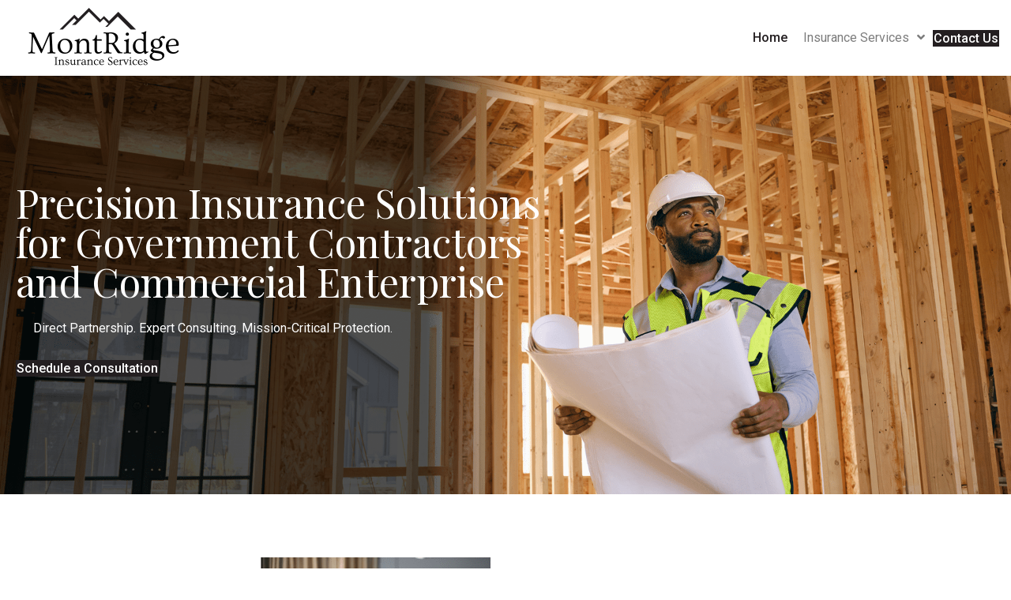

--- FILE ---
content_type: text/html; charset=UTF-8
request_url: https://montridgeinsurance.com/
body_size: 28917
content:
<!DOCTYPE html>
<html lang="en-US">
<head> <script>
var gform;gform||(document.addEventListener("gform_main_scripts_loaded",function(){gform.scriptsLoaded=!0}),document.addEventListener("gform/theme/scripts_loaded",function(){gform.themeScriptsLoaded=!0}),window.addEventListener("DOMContentLoaded",function(){gform.domLoaded=!0}),gform={domLoaded:!1,scriptsLoaded:!1,themeScriptsLoaded:!1,isFormEditor:()=>"function"==typeof InitializeEditor,callIfLoaded:function(o){return!(!gform.domLoaded||!gform.scriptsLoaded||!gform.themeScriptsLoaded&&!gform.isFormEditor()||(gform.isFormEditor()&&console.warn("The use of gform.initializeOnLoaded() is deprecated in the form editor context and will be removed in Gravity Forms 3.1."),o(),0))},initializeOnLoaded:function(o){gform.callIfLoaded(o)||(document.addEventListener("gform_main_scripts_loaded",()=>{gform.scriptsLoaded=!0,gform.callIfLoaded(o)}),document.addEventListener("gform/theme/scripts_loaded",()=>{gform.themeScriptsLoaded=!0,gform.callIfLoaded(o)}),window.addEventListener("DOMContentLoaded",()=>{gform.domLoaded=!0,gform.callIfLoaded(o)}))},hooks:{action:{},filter:{}},addAction:function(o,r,e,t){gform.addHook("action",o,r,e,t)},addFilter:function(o,r,e,t){gform.addHook("filter",o,r,e,t)},doAction:function(o){gform.doHook("action",o,arguments)},applyFilters:function(o){return gform.doHook("filter",o,arguments)},removeAction:function(o,r){gform.removeHook("action",o,r)},removeFilter:function(o,r,e){gform.removeHook("filter",o,r,e)},addHook:function(o,r,e,t,n){null==gform.hooks[o][r]&&(gform.hooks[o][r]=[]);var d=gform.hooks[o][r];null==n&&(n=r+"_"+d.length),gform.hooks[o][r].push({tag:n,callable:e,priority:t=null==t?10:t})},doHook:function(r,o,e){var t;if(e=Array.prototype.slice.call(e,1),null!=gform.hooks[r][o]&&((o=gform.hooks[r][o]).sort(function(o,r){return o.priority-r.priority}),o.forEach(function(o){"function"!=typeof(t=o.callable)&&(t=window[t]),"action"==r?t.apply(null,e):e[0]=t.apply(null,e)})),"filter"==r)return e[0]},removeHook:function(o,r,t,n){var e;null!=gform.hooks[o][r]&&(e=(e=gform.hooks[o][r]).filter(function(o,r,e){return!!(null!=n&&n!=o.tag||null!=t&&t!=o.priority)}),gform.hooks[o][r]=e)}});
</script>
<meta charset="UTF-8" /><script>if(navigator.userAgent.match(/MSIE|Internet Explorer/i)||navigator.userAgent.match(/Trident\/7\..*?rv:11/i)){var href=document.location.href;if(!href.match(/[?&]nowprocket/)){if(href.indexOf("?")==-1){if(href.indexOf("#")==-1){document.location.href=href+"?nowprocket=1"}else{document.location.href=href.replace("#","?nowprocket=1#")}}else{if(href.indexOf("#")==-1){document.location.href=href+"&nowprocket=1"}else{document.location.href=href.replace("#","&nowprocket=1#")}}}}</script><script>(()=>{class RocketLazyLoadScripts{constructor(){this.v="2.0.4",this.userEvents=["keydown","keyup","mousedown","mouseup","mousemove","mouseover","mouseout","touchmove","touchstart","touchend","touchcancel","wheel","click","dblclick","input"],this.attributeEvents=["onblur","onclick","oncontextmenu","ondblclick","onfocus","onmousedown","onmouseenter","onmouseleave","onmousemove","onmouseout","onmouseover","onmouseup","onmousewheel","onscroll","onsubmit"]}async t(){this.i(),this.o(),/iP(ad|hone)/.test(navigator.userAgent)&&this.h(),this.u(),this.l(this),this.m(),this.k(this),this.p(this),this._(),await Promise.all([this.R(),this.L()]),this.lastBreath=Date.now(),this.S(this),this.P(),this.D(),this.O(),this.M(),await this.C(this.delayedScripts.normal),await this.C(this.delayedScripts.defer),await this.C(this.delayedScripts.async),await this.T(),await this.F(),await this.j(),await this.A(),window.dispatchEvent(new Event("rocket-allScriptsLoaded")),this.everythingLoaded=!0,this.lastTouchEnd&&await new Promise(t=>setTimeout(t,500-Date.now()+this.lastTouchEnd)),this.I(),this.H(),this.U(),this.W()}i(){this.CSPIssue=sessionStorage.getItem("rocketCSPIssue"),document.addEventListener("securitypolicyviolation",t=>{this.CSPIssue||"script-src-elem"!==t.violatedDirective||"data"!==t.blockedURI||(this.CSPIssue=!0,sessionStorage.setItem("rocketCSPIssue",!0))},{isRocket:!0})}o(){window.addEventListener("pageshow",t=>{this.persisted=t.persisted,this.realWindowLoadedFired=!0},{isRocket:!0}),window.addEventListener("pagehide",()=>{this.onFirstUserAction=null},{isRocket:!0})}h(){let t;function e(e){t=e}window.addEventListener("touchstart",e,{isRocket:!0}),window.addEventListener("touchend",function i(o){o.changedTouches[0]&&t.changedTouches[0]&&Math.abs(o.changedTouches[0].pageX-t.changedTouches[0].pageX)<10&&Math.abs(o.changedTouches[0].pageY-t.changedTouches[0].pageY)<10&&o.timeStamp-t.timeStamp<200&&(window.removeEventListener("touchstart",e,{isRocket:!0}),window.removeEventListener("touchend",i,{isRocket:!0}),"INPUT"===o.target.tagName&&"text"===o.target.type||(o.target.dispatchEvent(new TouchEvent("touchend",{target:o.target,bubbles:!0})),o.target.dispatchEvent(new MouseEvent("mouseover",{target:o.target,bubbles:!0})),o.target.dispatchEvent(new PointerEvent("click",{target:o.target,bubbles:!0,cancelable:!0,detail:1,clientX:o.changedTouches[0].clientX,clientY:o.changedTouches[0].clientY})),event.preventDefault()))},{isRocket:!0})}q(t){this.userActionTriggered||("mousemove"!==t.type||this.firstMousemoveIgnored?"keyup"===t.type||"mouseover"===t.type||"mouseout"===t.type||(this.userActionTriggered=!0,this.onFirstUserAction&&this.onFirstUserAction()):this.firstMousemoveIgnored=!0),"click"===t.type&&t.preventDefault(),t.stopPropagation(),t.stopImmediatePropagation(),"touchstart"===this.lastEvent&&"touchend"===t.type&&(this.lastTouchEnd=Date.now()),"click"===t.type&&(this.lastTouchEnd=0),this.lastEvent=t.type,t.composedPath&&t.composedPath()[0].getRootNode()instanceof ShadowRoot&&(t.rocketTarget=t.composedPath()[0]),this.savedUserEvents.push(t)}u(){this.savedUserEvents=[],this.userEventHandler=this.q.bind(this),this.userEvents.forEach(t=>window.addEventListener(t,this.userEventHandler,{passive:!1,isRocket:!0})),document.addEventListener("visibilitychange",this.userEventHandler,{isRocket:!0})}U(){this.userEvents.forEach(t=>window.removeEventListener(t,this.userEventHandler,{passive:!1,isRocket:!0})),document.removeEventListener("visibilitychange",this.userEventHandler,{isRocket:!0}),this.savedUserEvents.forEach(t=>{(t.rocketTarget||t.target).dispatchEvent(new window[t.constructor.name](t.type,t))})}m(){const t="return false",e=Array.from(this.attributeEvents,t=>"data-rocket-"+t),i="["+this.attributeEvents.join("],[")+"]",o="[data-rocket-"+this.attributeEvents.join("],[data-rocket-")+"]",s=(e,i,o)=>{o&&o!==t&&(e.setAttribute("data-rocket-"+i,o),e["rocket"+i]=new Function("event",o),e.setAttribute(i,t))};new MutationObserver(t=>{for(const n of t)"attributes"===n.type&&(n.attributeName.startsWith("data-rocket-")||this.everythingLoaded?n.attributeName.startsWith("data-rocket-")&&this.everythingLoaded&&this.N(n.target,n.attributeName.substring(12)):s(n.target,n.attributeName,n.target.getAttribute(n.attributeName))),"childList"===n.type&&n.addedNodes.forEach(t=>{if(t.nodeType===Node.ELEMENT_NODE)if(this.everythingLoaded)for(const i of[t,...t.querySelectorAll(o)])for(const t of i.getAttributeNames())e.includes(t)&&this.N(i,t.substring(12));else for(const e of[t,...t.querySelectorAll(i)])for(const t of e.getAttributeNames())this.attributeEvents.includes(t)&&s(e,t,e.getAttribute(t))})}).observe(document,{subtree:!0,childList:!0,attributeFilter:[...this.attributeEvents,...e]})}I(){this.attributeEvents.forEach(t=>{document.querySelectorAll("[data-rocket-"+t+"]").forEach(e=>{this.N(e,t)})})}N(t,e){const i=t.getAttribute("data-rocket-"+e);i&&(t.setAttribute(e,i),t.removeAttribute("data-rocket-"+e))}k(t){Object.defineProperty(HTMLElement.prototype,"onclick",{get(){return this.rocketonclick||null},set(e){this.rocketonclick=e,this.setAttribute(t.everythingLoaded?"onclick":"data-rocket-onclick","this.rocketonclick(event)")}})}S(t){function e(e,i){let o=e[i];e[i]=null,Object.defineProperty(e,i,{get:()=>o,set(s){t.everythingLoaded?o=s:e["rocket"+i]=o=s}})}e(document,"onreadystatechange"),e(window,"onload"),e(window,"onpageshow");try{Object.defineProperty(document,"readyState",{get:()=>t.rocketReadyState,set(e){t.rocketReadyState=e},configurable:!0}),document.readyState="loading"}catch(t){console.log("WPRocket DJE readyState conflict, bypassing")}}l(t){this.originalAddEventListener=EventTarget.prototype.addEventListener,this.originalRemoveEventListener=EventTarget.prototype.removeEventListener,this.savedEventListeners=[],EventTarget.prototype.addEventListener=function(e,i,o){o&&o.isRocket||!t.B(e,this)&&!t.userEvents.includes(e)||t.B(e,this)&&!t.userActionTriggered||e.startsWith("rocket-")||t.everythingLoaded?t.originalAddEventListener.call(this,e,i,o):(t.savedEventListeners.push({target:this,remove:!1,type:e,func:i,options:o}),"mouseenter"!==e&&"mouseleave"!==e||t.originalAddEventListener.call(this,e,t.savedUserEvents.push,o))},EventTarget.prototype.removeEventListener=function(e,i,o){o&&o.isRocket||!t.B(e,this)&&!t.userEvents.includes(e)||t.B(e,this)&&!t.userActionTriggered||e.startsWith("rocket-")||t.everythingLoaded?t.originalRemoveEventListener.call(this,e,i,o):t.savedEventListeners.push({target:this,remove:!0,type:e,func:i,options:o})}}J(t,e){this.savedEventListeners=this.savedEventListeners.filter(i=>{let o=i.type,s=i.target||window;return e!==o||t!==s||(this.B(o,s)&&(i.type="rocket-"+o),this.$(i),!1)})}H(){EventTarget.prototype.addEventListener=this.originalAddEventListener,EventTarget.prototype.removeEventListener=this.originalRemoveEventListener,this.savedEventListeners.forEach(t=>this.$(t))}$(t){t.remove?this.originalRemoveEventListener.call(t.target,t.type,t.func,t.options):this.originalAddEventListener.call(t.target,t.type,t.func,t.options)}p(t){let e;function i(e){return t.everythingLoaded?e:e.split(" ").map(t=>"load"===t||t.startsWith("load.")?"rocket-jquery-load":t).join(" ")}function o(o){function s(e){const s=o.fn[e];o.fn[e]=o.fn.init.prototype[e]=function(){return this[0]===window&&t.userActionTriggered&&("string"==typeof arguments[0]||arguments[0]instanceof String?arguments[0]=i(arguments[0]):"object"==typeof arguments[0]&&Object.keys(arguments[0]).forEach(t=>{const e=arguments[0][t];delete arguments[0][t],arguments[0][i(t)]=e})),s.apply(this,arguments),this}}if(o&&o.fn&&!t.allJQueries.includes(o)){const e={DOMContentLoaded:[],"rocket-DOMContentLoaded":[]};for(const t in e)document.addEventListener(t,()=>{e[t].forEach(t=>t())},{isRocket:!0});o.fn.ready=o.fn.init.prototype.ready=function(i){function s(){parseInt(o.fn.jquery)>2?setTimeout(()=>i.bind(document)(o)):i.bind(document)(o)}return"function"==typeof i&&(t.realDomReadyFired?!t.userActionTriggered||t.fauxDomReadyFired?s():e["rocket-DOMContentLoaded"].push(s):e.DOMContentLoaded.push(s)),o([])},s("on"),s("one"),s("off"),t.allJQueries.push(o)}e=o}t.allJQueries=[],o(window.jQuery),Object.defineProperty(window,"jQuery",{get:()=>e,set(t){o(t)}})}P(){const t=new Map;document.write=document.writeln=function(e){const i=document.currentScript,o=document.createRange(),s=i.parentElement;let n=t.get(i);void 0===n&&(n=i.nextSibling,t.set(i,n));const c=document.createDocumentFragment();o.setStart(c,0),c.appendChild(o.createContextualFragment(e)),s.insertBefore(c,n)}}async R(){return new Promise(t=>{this.userActionTriggered?t():this.onFirstUserAction=t})}async L(){return new Promise(t=>{document.addEventListener("DOMContentLoaded",()=>{this.realDomReadyFired=!0,t()},{isRocket:!0})})}async j(){return this.realWindowLoadedFired?Promise.resolve():new Promise(t=>{window.addEventListener("load",t,{isRocket:!0})})}M(){this.pendingScripts=[];this.scriptsMutationObserver=new MutationObserver(t=>{for(const e of t)e.addedNodes.forEach(t=>{"SCRIPT"!==t.tagName||t.noModule||t.isWPRocket||this.pendingScripts.push({script:t,promise:new Promise(e=>{const i=()=>{const i=this.pendingScripts.findIndex(e=>e.script===t);i>=0&&this.pendingScripts.splice(i,1),e()};t.addEventListener("load",i,{isRocket:!0}),t.addEventListener("error",i,{isRocket:!0}),setTimeout(i,1e3)})})})}),this.scriptsMutationObserver.observe(document,{childList:!0,subtree:!0})}async F(){await this.X(),this.pendingScripts.length?(await this.pendingScripts[0].promise,await this.F()):this.scriptsMutationObserver.disconnect()}D(){this.delayedScripts={normal:[],async:[],defer:[]},document.querySelectorAll("script[type$=rocketlazyloadscript]").forEach(t=>{t.hasAttribute("data-rocket-src")?t.hasAttribute("async")&&!1!==t.async?this.delayedScripts.async.push(t):t.hasAttribute("defer")&&!1!==t.defer||"module"===t.getAttribute("data-rocket-type")?this.delayedScripts.defer.push(t):this.delayedScripts.normal.push(t):this.delayedScripts.normal.push(t)})}async _(){await this.L();let t=[];document.querySelectorAll("script[type$=rocketlazyloadscript][data-rocket-src]").forEach(e=>{let i=e.getAttribute("data-rocket-src");if(i&&!i.startsWith("data:")){i.startsWith("//")&&(i=location.protocol+i);try{const o=new URL(i).origin;o!==location.origin&&t.push({src:o,crossOrigin:e.crossOrigin||"module"===e.getAttribute("data-rocket-type")})}catch(t){}}}),t=[...new Map(t.map(t=>[JSON.stringify(t),t])).values()],this.Y(t,"preconnect")}async G(t){if(await this.K(),!0!==t.noModule||!("noModule"in HTMLScriptElement.prototype))return new Promise(e=>{let i;function o(){(i||t).setAttribute("data-rocket-status","executed"),e()}try{if(navigator.userAgent.includes("Firefox/")||""===navigator.vendor||this.CSPIssue)i=document.createElement("script"),[...t.attributes].forEach(t=>{let e=t.nodeName;"type"!==e&&("data-rocket-type"===e&&(e="type"),"data-rocket-src"===e&&(e="src"),i.setAttribute(e,t.nodeValue))}),t.text&&(i.text=t.text),t.nonce&&(i.nonce=t.nonce),i.hasAttribute("src")?(i.addEventListener("load",o,{isRocket:!0}),i.addEventListener("error",()=>{i.setAttribute("data-rocket-status","failed-network"),e()},{isRocket:!0}),setTimeout(()=>{i.isConnected||e()},1)):(i.text=t.text,o()),i.isWPRocket=!0,t.parentNode.replaceChild(i,t);else{const i=t.getAttribute("data-rocket-type"),s=t.getAttribute("data-rocket-src");i?(t.type=i,t.removeAttribute("data-rocket-type")):t.removeAttribute("type"),t.addEventListener("load",o,{isRocket:!0}),t.addEventListener("error",i=>{this.CSPIssue&&i.target.src.startsWith("data:")?(console.log("WPRocket: CSP fallback activated"),t.removeAttribute("src"),this.G(t).then(e)):(t.setAttribute("data-rocket-status","failed-network"),e())},{isRocket:!0}),s?(t.fetchPriority="high",t.removeAttribute("data-rocket-src"),t.src=s):t.src="data:text/javascript;base64,"+window.btoa(unescape(encodeURIComponent(t.text)))}}catch(i){t.setAttribute("data-rocket-status","failed-transform"),e()}});t.setAttribute("data-rocket-status","skipped")}async C(t){const e=t.shift();return e?(e.isConnected&&await this.G(e),this.C(t)):Promise.resolve()}O(){this.Y([...this.delayedScripts.normal,...this.delayedScripts.defer,...this.delayedScripts.async],"preload")}Y(t,e){this.trash=this.trash||[];let i=!0;var o=document.createDocumentFragment();t.forEach(t=>{const s=t.getAttribute&&t.getAttribute("data-rocket-src")||t.src;if(s&&!s.startsWith("data:")){const n=document.createElement("link");n.href=s,n.rel=e,"preconnect"!==e&&(n.as="script",n.fetchPriority=i?"high":"low"),t.getAttribute&&"module"===t.getAttribute("data-rocket-type")&&(n.crossOrigin=!0),t.crossOrigin&&(n.crossOrigin=t.crossOrigin),t.integrity&&(n.integrity=t.integrity),t.nonce&&(n.nonce=t.nonce),o.appendChild(n),this.trash.push(n),i=!1}}),document.head.appendChild(o)}W(){this.trash.forEach(t=>t.remove())}async T(){try{document.readyState="interactive"}catch(t){}this.fauxDomReadyFired=!0;try{await this.K(),this.J(document,"readystatechange"),document.dispatchEvent(new Event("rocket-readystatechange")),await this.K(),document.rocketonreadystatechange&&document.rocketonreadystatechange(),await this.K(),this.J(document,"DOMContentLoaded"),document.dispatchEvent(new Event("rocket-DOMContentLoaded")),await this.K(),this.J(window,"DOMContentLoaded"),window.dispatchEvent(new Event("rocket-DOMContentLoaded"))}catch(t){console.error(t)}}async A(){try{document.readyState="complete"}catch(t){}try{await this.K(),this.J(document,"readystatechange"),document.dispatchEvent(new Event("rocket-readystatechange")),await this.K(),document.rocketonreadystatechange&&document.rocketonreadystatechange(),await this.K(),this.J(window,"load"),window.dispatchEvent(new Event("rocket-load")),await this.K(),window.rocketonload&&window.rocketonload(),await this.K(),this.allJQueries.forEach(t=>t(window).trigger("rocket-jquery-load")),await this.K(),this.J(window,"pageshow");const t=new Event("rocket-pageshow");t.persisted=this.persisted,window.dispatchEvent(t),await this.K(),window.rocketonpageshow&&window.rocketonpageshow({persisted:this.persisted})}catch(t){console.error(t)}}async K(){Date.now()-this.lastBreath>45&&(await this.X(),this.lastBreath=Date.now())}async X(){return document.hidden?new Promise(t=>setTimeout(t)):new Promise(t=>requestAnimationFrame(t))}B(t,e){return e===document&&"readystatechange"===t||(e===document&&"DOMContentLoaded"===t||(e===window&&"DOMContentLoaded"===t||(e===window&&"load"===t||e===window&&"pageshow"===t)))}static run(){(new RocketLazyLoadScripts).t()}}RocketLazyLoadScripts.run()})();</script>

<meta name='viewport' content='width=device-width, initial-scale=1.0' />
<meta http-equiv='X-UA-Compatible' content='IE=edge' />
<link rel="profile" href="https://gmpg.org/xfn/11" />
<meta name='robots' content='index, follow, max-image-preview:large, max-snippet:-1, max-video-preview:-1' />
	<style>img:is([sizes="auto" i], [sizes^="auto," i]) { contain-intrinsic-size: 3000px 1500px }</style>
	<link rel="canonical" href="https://montridgeinsurance.com/" />

	<!-- This site is optimized with the Yoast SEO plugin v26.7 - https://yoast.com/wordpress/plugins/seo/ -->
	<title>Insurance Broker Services | MontRidge Insurance Services</title>
<link data-rocket-prefetch href="https://fonts.googleapis.com" rel="dns-prefetch">
<link data-rocket-preload as="style" href="https://fonts.googleapis.com/css?family=Roboto%3A300%2C400%2C700%2C500%7CPlayfair%20Display%3A400&#038;display=swap" rel="preload">
<link href="https://fonts.googleapis.com/css?family=Roboto%3A300%2C400%2C700%2C500%7CPlayfair%20Display%3A400&#038;display=swap" media="print" onload="this.media=&#039;all&#039;" rel="stylesheet">
<noscript><link rel="stylesheet" href="https://fonts.googleapis.com/css?family=Roboto%3A300%2C400%2C700%2C500%7CPlayfair%20Display%3A400&#038;display=swap"></noscript><link rel="preload" data-rocket-preload as="image" href="https://montridgeinsurance.com/wp-content/uploads/2025/11/hero-3_background_image-2.png" fetchpriority="high">
	<meta name="description" content="MontRidge Insurance Services offers expert insurance broker and consultant services in Las Vegas, NV. Get coverage!" />
	<meta property="og:locale" content="en_US" />
	<meta property="og:type" content="website" />
	<meta property="og:title" content="Insurance Broker Services | MontRidge Insurance Services" />
	<meta property="og:description" content="MontRidge Insurance Services offers expert insurance broker and consultant services in Las Vegas, NV. Get coverage!" />
	<meta property="og:url" content="https://montridgeinsurance.com/" />
	<meta property="og:site_name" content="MontRidge Insurance Services" />
	<meta property="article:modified_time" content="2025-11-21T09:16:57+00:00" />
	<meta property="og:image" content="https://montridgeinsurance.com/wp-content/uploads/2025/11/c385cf0097fbcc28f36336b051ae285f7e4ed252-scaled.jpg" />
	<meta name="twitter:card" content="summary_large_image" />
	<meta name="twitter:title" content="Insurance Broker Services | MontRidge Insurance Services" />
	<meta name="twitter:description" content="MontRidge Insurance Services offers expert insurance broker and consultant services in Las Vegas, NV. Get coverage!" />
	<meta name="twitter:image" content="https://montridgeinsurance.com/wp-content/uploads/2025/11/c385cf0097fbcc28f36336b051ae285f7e4ed252-scaled.jpg" />
	<script type="application/ld+json" class="yoast-schema-graph">{"@context":"https://schema.org","@graph":[{"@type":"WebPage","@id":"https://montridgeinsurance.com/","url":"https://montridgeinsurance.com/","name":"Insurance Broker Services | MontRidge Insurance Services","isPartOf":{"@id":"https://montridgeinsurance.com/#website"},"about":{"@id":"https://montridgeinsurance.com/#organization"},"primaryImageOfPage":{"@id":"https://montridgeinsurance.com/#primaryimage"},"image":{"@id":"https://montridgeinsurance.com/#primaryimage"},"thumbnailUrl":"https://montridgeinsurance.com/wp-content/uploads/2025/11/c385cf0097fbcc28f36336b051ae285f7e4ed252-scaled.jpg","datePublished":"2025-11-04T18:09:58+00:00","dateModified":"2025-11-21T09:16:57+00:00","description":"MontRidge Insurance Services offers expert insurance broker and consultant services in Las Vegas, NV. Get coverage!","breadcrumb":{"@id":"https://montridgeinsurance.com/#breadcrumb"},"inLanguage":"en-US","potentialAction":[{"@type":"ReadAction","target":["https://montridgeinsurance.com/"]}]},{"@type":"ImageObject","inLanguage":"en-US","@id":"https://montridgeinsurance.com/#primaryimage","url":"https://montridgeinsurance.com/wp-content/uploads/2025/11/c385cf0097fbcc28f36336b051ae285f7e4ed252-scaled.jpg","contentUrl":"https://montridgeinsurance.com/wp-content/uploads/2025/11/c385cf0097fbcc28f36336b051ae285f7e4ed252-scaled.jpg","width":1920,"height":1013,"caption":"Colleagues collaborating in modern workspace"},{"@type":"BreadcrumbList","@id":"https://montridgeinsurance.com/#breadcrumb","itemListElement":[{"@type":"ListItem","position":1,"name":"Home"}]},{"@type":"WebSite","@id":"https://montridgeinsurance.com/#website","url":"https://montridgeinsurance.com/","name":"MontRidge Insurance Services","description":"","publisher":{"@id":"https://montridgeinsurance.com/#organization"},"potentialAction":[{"@type":"SearchAction","target":{"@type":"EntryPoint","urlTemplate":"https://montridgeinsurance.com/?s={search_term_string}"},"query-input":{"@type":"PropertyValueSpecification","valueRequired":true,"valueName":"search_term_string"}}],"inLanguage":"en-US"},{"@type":"Organization","@id":"https://montridgeinsurance.com/#organization","name":"MontRidge Insurance Services","url":"https://montridgeinsurance.com/","logo":{"@type":"ImageObject","inLanguage":"en-US","@id":"https://montridgeinsurance.com/#/schema/logo/image/","url":"https://montridgeinsurance.com/wp-content/uploads/2025/11/final-logo-black-white-20130228.jpg","contentUrl":"https://montridgeinsurance.com/wp-content/uploads/2025/11/final-logo-black-white-20130228.jpg","width":2560,"height":1007,"caption":"MontRidge Insurance Services"},"image":{"@id":"https://montridgeinsurance.com/#/schema/logo/image/"}}]}</script>
	<!-- / Yoast SEO plugin. -->


<link rel='dns-prefetch' href='//fonts.googleapis.com' />
<link href='https://fonts.gstatic.com' crossorigin rel='preconnect' />
<link rel="alternate" type="application/rss+xml" title="MontRidge Insurance Services &raquo; Feed" href="https://montridgeinsurance.com/feed/" />
<link rel="alternate" type="application/rss+xml" title="MontRidge Insurance Services &raquo; Comments Feed" href="https://montridgeinsurance.com/comments/feed/" />
<link rel="preload" href="https://montridgeinsurance.com/wp-content/plugins/bb-plugin/fonts/fontawesome/5.15.4/webfonts/fa-solid-900.woff2" as="font" type="font/woff2" crossorigin="anonymous">
<link rel="preload" href="https://montridgeinsurance.com/wp-content/plugins/bb-plugin/fonts/fontawesome/5.15.4/webfonts/fa-regular-400.woff2" as="font" type="font/woff2" crossorigin="anonymous">
		<style>
			.lazyload,
			.lazyloading {
				max-width: 100%;
			}
		</style>
		<style id='wp-emoji-styles-inline-css'>

	img.wp-smiley, img.emoji {
		display: inline !important;
		border: none !important;
		box-shadow: none !important;
		height: 1em !important;
		width: 1em !important;
		margin: 0 0.07em !important;
		vertical-align: -0.1em !important;
		background: none !important;
		padding: 0 !important;
	}
</style>
<link rel='stylesheet' id='wp-block-library-css' href='https://montridgeinsurance.com/wp-includes/css/dist/block-library/style.min.css?ver=6.8.3' media='all' />
<style id='wp-block-library-theme-inline-css'>
.wp-block-audio :where(figcaption){color:#555;font-size:13px;text-align:center}.is-dark-theme .wp-block-audio :where(figcaption){color:#ffffffa6}.wp-block-audio{margin:0 0 1em}.wp-block-code{border:1px solid #ccc;border-radius:4px;font-family:Menlo,Consolas,monaco,monospace;padding:.8em 1em}.wp-block-embed :where(figcaption){color:#555;font-size:13px;text-align:center}.is-dark-theme .wp-block-embed :where(figcaption){color:#ffffffa6}.wp-block-embed{margin:0 0 1em}.blocks-gallery-caption{color:#555;font-size:13px;text-align:center}.is-dark-theme .blocks-gallery-caption{color:#ffffffa6}:root :where(.wp-block-image figcaption){color:#555;font-size:13px;text-align:center}.is-dark-theme :root :where(.wp-block-image figcaption){color:#ffffffa6}.wp-block-image{margin:0 0 1em}.wp-block-pullquote{border-bottom:4px solid;border-top:4px solid;color:currentColor;margin-bottom:1.75em}.wp-block-pullquote cite,.wp-block-pullquote footer,.wp-block-pullquote__citation{color:currentColor;font-size:.8125em;font-style:normal;text-transform:uppercase}.wp-block-quote{border-left:.25em solid;margin:0 0 1.75em;padding-left:1em}.wp-block-quote cite,.wp-block-quote footer{color:currentColor;font-size:.8125em;font-style:normal;position:relative}.wp-block-quote:where(.has-text-align-right){border-left:none;border-right:.25em solid;padding-left:0;padding-right:1em}.wp-block-quote:where(.has-text-align-center){border:none;padding-left:0}.wp-block-quote.is-large,.wp-block-quote.is-style-large,.wp-block-quote:where(.is-style-plain){border:none}.wp-block-search .wp-block-search__label{font-weight:700}.wp-block-search__button{border:1px solid #ccc;padding:.375em .625em}:where(.wp-block-group.has-background){padding:1.25em 2.375em}.wp-block-separator.has-css-opacity{opacity:.4}.wp-block-separator{border:none;border-bottom:2px solid;margin-left:auto;margin-right:auto}.wp-block-separator.has-alpha-channel-opacity{opacity:1}.wp-block-separator:not(.is-style-wide):not(.is-style-dots){width:100px}.wp-block-separator.has-background:not(.is-style-dots){border-bottom:none;height:1px}.wp-block-separator.has-background:not(.is-style-wide):not(.is-style-dots){height:2px}.wp-block-table{margin:0 0 1em}.wp-block-table td,.wp-block-table th{word-break:normal}.wp-block-table :where(figcaption){color:#555;font-size:13px;text-align:center}.is-dark-theme .wp-block-table :where(figcaption){color:#ffffffa6}.wp-block-video :where(figcaption){color:#555;font-size:13px;text-align:center}.is-dark-theme .wp-block-video :where(figcaption){color:#ffffffa6}.wp-block-video{margin:0 0 1em}:root :where(.wp-block-template-part.has-background){margin-bottom:0;margin-top:0;padding:1.25em 2.375em}
</style>
<style id='classic-theme-styles-inline-css'>
/*! This file is auto-generated */
.wp-block-button__link{color:#fff;background-color:#32373c;border-radius:9999px;box-shadow:none;text-decoration:none;padding:calc(.667em + 2px) calc(1.333em + 2px);font-size:1.125em}.wp-block-file__button{background:#32373c;color:#fff;text-decoration:none}
</style>
<style id='global-styles-inline-css'>
:root{--wp--preset--aspect-ratio--square: 1;--wp--preset--aspect-ratio--4-3: 4/3;--wp--preset--aspect-ratio--3-4: 3/4;--wp--preset--aspect-ratio--3-2: 3/2;--wp--preset--aspect-ratio--2-3: 2/3;--wp--preset--aspect-ratio--16-9: 16/9;--wp--preset--aspect-ratio--9-16: 9/16;--wp--preset--color--black: #000000;--wp--preset--color--cyan-bluish-gray: #abb8c3;--wp--preset--color--white: #ffffff;--wp--preset--color--pale-pink: #f78da7;--wp--preset--color--vivid-red: #cf2e2e;--wp--preset--color--luminous-vivid-orange: #ff6900;--wp--preset--color--luminous-vivid-amber: #fcb900;--wp--preset--color--light-green-cyan: #7bdcb5;--wp--preset--color--vivid-green-cyan: #00d084;--wp--preset--color--pale-cyan-blue: #8ed1fc;--wp--preset--color--vivid-cyan-blue: #0693e3;--wp--preset--color--vivid-purple: #9b51e0;--wp--preset--color--fl-heading-text: #010101;--wp--preset--color--fl-body-bg: #ffffff;--wp--preset--color--fl-body-text: #7C7C7C;--wp--preset--color--fl-accent: #241F21;--wp--preset--color--fl-accent-hover: #7C7C7C;--wp--preset--color--fl-topbar-bg: #ffffff;--wp--preset--color--fl-topbar-text: #000000;--wp--preset--color--fl-topbar-link: #444444;--wp--preset--color--fl-topbar-hover: #444444;--wp--preset--color--fl-header-bg: #ffffff;--wp--preset--color--fl-header-text: #000000;--wp--preset--color--fl-header-link: #444444;--wp--preset--color--fl-header-hover: #444444;--wp--preset--color--fl-nav-bg: #ffffff;--wp--preset--color--fl-nav-link: #444444;--wp--preset--color--fl-nav-hover: #444444;--wp--preset--color--fl-content-bg: #FFFFFF;--wp--preset--color--fl-footer-widgets-bg: #ffffff;--wp--preset--color--fl-footer-widgets-text: #000000;--wp--preset--color--fl-footer-widgets-link: #444444;--wp--preset--color--fl-footer-widgets-hover: #444444;--wp--preset--color--fl-footer-bg: #ffffff;--wp--preset--color--fl-footer-text: #000000;--wp--preset--color--fl-footer-link: #444444;--wp--preset--color--fl-footer-hover: #444444;--wp--preset--gradient--vivid-cyan-blue-to-vivid-purple: linear-gradient(135deg,rgba(6,147,227,1) 0%,rgb(155,81,224) 100%);--wp--preset--gradient--light-green-cyan-to-vivid-green-cyan: linear-gradient(135deg,rgb(122,220,180) 0%,rgb(0,208,130) 100%);--wp--preset--gradient--luminous-vivid-amber-to-luminous-vivid-orange: linear-gradient(135deg,rgba(252,185,0,1) 0%,rgba(255,105,0,1) 100%);--wp--preset--gradient--luminous-vivid-orange-to-vivid-red: linear-gradient(135deg,rgba(255,105,0,1) 0%,rgb(207,46,46) 100%);--wp--preset--gradient--very-light-gray-to-cyan-bluish-gray: linear-gradient(135deg,rgb(238,238,238) 0%,rgb(169,184,195) 100%);--wp--preset--gradient--cool-to-warm-spectrum: linear-gradient(135deg,rgb(74,234,220) 0%,rgb(151,120,209) 20%,rgb(207,42,186) 40%,rgb(238,44,130) 60%,rgb(251,105,98) 80%,rgb(254,248,76) 100%);--wp--preset--gradient--blush-light-purple: linear-gradient(135deg,rgb(255,206,236) 0%,rgb(152,150,240) 100%);--wp--preset--gradient--blush-bordeaux: linear-gradient(135deg,rgb(254,205,165) 0%,rgb(254,45,45) 50%,rgb(107,0,62) 100%);--wp--preset--gradient--luminous-dusk: linear-gradient(135deg,rgb(255,203,112) 0%,rgb(199,81,192) 50%,rgb(65,88,208) 100%);--wp--preset--gradient--pale-ocean: linear-gradient(135deg,rgb(255,245,203) 0%,rgb(182,227,212) 50%,rgb(51,167,181) 100%);--wp--preset--gradient--electric-grass: linear-gradient(135deg,rgb(202,248,128) 0%,rgb(113,206,126) 100%);--wp--preset--gradient--midnight: linear-gradient(135deg,rgb(2,3,129) 0%,rgb(40,116,252) 100%);--wp--preset--font-size--small: 13px;--wp--preset--font-size--medium: 20px;--wp--preset--font-size--large: 36px;--wp--preset--font-size--x-large: 42px;--wp--preset--spacing--20: 0.44rem;--wp--preset--spacing--30: 0.67rem;--wp--preset--spacing--40: 1rem;--wp--preset--spacing--50: 1.5rem;--wp--preset--spacing--60: 2.25rem;--wp--preset--spacing--70: 3.38rem;--wp--preset--spacing--80: 5.06rem;--wp--preset--shadow--natural: 6px 6px 9px rgba(0, 0, 0, 0.2);--wp--preset--shadow--deep: 12px 12px 50px rgba(0, 0, 0, 0.4);--wp--preset--shadow--sharp: 6px 6px 0px rgba(0, 0, 0, 0.2);--wp--preset--shadow--outlined: 6px 6px 0px -3px rgba(255, 255, 255, 1), 6px 6px rgba(0, 0, 0, 1);--wp--preset--shadow--crisp: 6px 6px 0px rgba(0, 0, 0, 1);}:where(.is-layout-flex){gap: 0.5em;}:where(.is-layout-grid){gap: 0.5em;}body .is-layout-flex{display: flex;}.is-layout-flex{flex-wrap: wrap;align-items: center;}.is-layout-flex > :is(*, div){margin: 0;}body .is-layout-grid{display: grid;}.is-layout-grid > :is(*, div){margin: 0;}:where(.wp-block-columns.is-layout-flex){gap: 2em;}:where(.wp-block-columns.is-layout-grid){gap: 2em;}:where(.wp-block-post-template.is-layout-flex){gap: 1.25em;}:where(.wp-block-post-template.is-layout-grid){gap: 1.25em;}.has-black-color{color: var(--wp--preset--color--black) !important;}.has-cyan-bluish-gray-color{color: var(--wp--preset--color--cyan-bluish-gray) !important;}.has-white-color{color: var(--wp--preset--color--white) !important;}.has-pale-pink-color{color: var(--wp--preset--color--pale-pink) !important;}.has-vivid-red-color{color: var(--wp--preset--color--vivid-red) !important;}.has-luminous-vivid-orange-color{color: var(--wp--preset--color--luminous-vivid-orange) !important;}.has-luminous-vivid-amber-color{color: var(--wp--preset--color--luminous-vivid-amber) !important;}.has-light-green-cyan-color{color: var(--wp--preset--color--light-green-cyan) !important;}.has-vivid-green-cyan-color{color: var(--wp--preset--color--vivid-green-cyan) !important;}.has-pale-cyan-blue-color{color: var(--wp--preset--color--pale-cyan-blue) !important;}.has-vivid-cyan-blue-color{color: var(--wp--preset--color--vivid-cyan-blue) !important;}.has-vivid-purple-color{color: var(--wp--preset--color--vivid-purple) !important;}.has-black-background-color{background-color: var(--wp--preset--color--black) !important;}.has-cyan-bluish-gray-background-color{background-color: var(--wp--preset--color--cyan-bluish-gray) !important;}.has-white-background-color{background-color: var(--wp--preset--color--white) !important;}.has-pale-pink-background-color{background-color: var(--wp--preset--color--pale-pink) !important;}.has-vivid-red-background-color{background-color: var(--wp--preset--color--vivid-red) !important;}.has-luminous-vivid-orange-background-color{background-color: var(--wp--preset--color--luminous-vivid-orange) !important;}.has-luminous-vivid-amber-background-color{background-color: var(--wp--preset--color--luminous-vivid-amber) !important;}.has-light-green-cyan-background-color{background-color: var(--wp--preset--color--light-green-cyan) !important;}.has-vivid-green-cyan-background-color{background-color: var(--wp--preset--color--vivid-green-cyan) !important;}.has-pale-cyan-blue-background-color{background-color: var(--wp--preset--color--pale-cyan-blue) !important;}.has-vivid-cyan-blue-background-color{background-color: var(--wp--preset--color--vivid-cyan-blue) !important;}.has-vivid-purple-background-color{background-color: var(--wp--preset--color--vivid-purple) !important;}.has-black-border-color{border-color: var(--wp--preset--color--black) !important;}.has-cyan-bluish-gray-border-color{border-color: var(--wp--preset--color--cyan-bluish-gray) !important;}.has-white-border-color{border-color: var(--wp--preset--color--white) !important;}.has-pale-pink-border-color{border-color: var(--wp--preset--color--pale-pink) !important;}.has-vivid-red-border-color{border-color: var(--wp--preset--color--vivid-red) !important;}.has-luminous-vivid-orange-border-color{border-color: var(--wp--preset--color--luminous-vivid-orange) !important;}.has-luminous-vivid-amber-border-color{border-color: var(--wp--preset--color--luminous-vivid-amber) !important;}.has-light-green-cyan-border-color{border-color: var(--wp--preset--color--light-green-cyan) !important;}.has-vivid-green-cyan-border-color{border-color: var(--wp--preset--color--vivid-green-cyan) !important;}.has-pale-cyan-blue-border-color{border-color: var(--wp--preset--color--pale-cyan-blue) !important;}.has-vivid-cyan-blue-border-color{border-color: var(--wp--preset--color--vivid-cyan-blue) !important;}.has-vivid-purple-border-color{border-color: var(--wp--preset--color--vivid-purple) !important;}.has-vivid-cyan-blue-to-vivid-purple-gradient-background{background: var(--wp--preset--gradient--vivid-cyan-blue-to-vivid-purple) !important;}.has-light-green-cyan-to-vivid-green-cyan-gradient-background{background: var(--wp--preset--gradient--light-green-cyan-to-vivid-green-cyan) !important;}.has-luminous-vivid-amber-to-luminous-vivid-orange-gradient-background{background: var(--wp--preset--gradient--luminous-vivid-amber-to-luminous-vivid-orange) !important;}.has-luminous-vivid-orange-to-vivid-red-gradient-background{background: var(--wp--preset--gradient--luminous-vivid-orange-to-vivid-red) !important;}.has-very-light-gray-to-cyan-bluish-gray-gradient-background{background: var(--wp--preset--gradient--very-light-gray-to-cyan-bluish-gray) !important;}.has-cool-to-warm-spectrum-gradient-background{background: var(--wp--preset--gradient--cool-to-warm-spectrum) !important;}.has-blush-light-purple-gradient-background{background: var(--wp--preset--gradient--blush-light-purple) !important;}.has-blush-bordeaux-gradient-background{background: var(--wp--preset--gradient--blush-bordeaux) !important;}.has-luminous-dusk-gradient-background{background: var(--wp--preset--gradient--luminous-dusk) !important;}.has-pale-ocean-gradient-background{background: var(--wp--preset--gradient--pale-ocean) !important;}.has-electric-grass-gradient-background{background: var(--wp--preset--gradient--electric-grass) !important;}.has-midnight-gradient-background{background: var(--wp--preset--gradient--midnight) !important;}.has-small-font-size{font-size: var(--wp--preset--font-size--small) !important;}.has-medium-font-size{font-size: var(--wp--preset--font-size--medium) !important;}.has-large-font-size{font-size: var(--wp--preset--font-size--large) !important;}.has-x-large-font-size{font-size: var(--wp--preset--font-size--x-large) !important;}
:where(.wp-block-post-template.is-layout-flex){gap: 1.25em;}:where(.wp-block-post-template.is-layout-grid){gap: 1.25em;}
:where(.wp-block-columns.is-layout-flex){gap: 2em;}:where(.wp-block-columns.is-layout-grid){gap: 2em;}
:root :where(.wp-block-pullquote){font-size: 1.5em;line-height: 1.6;}
</style>
<link rel='stylesheet' id='font-awesome-5-css' href='https://montridgeinsurance.com/wp-content/plugins/bb-plugin/fonts/fontawesome/5.15.4/css/all.min.css?ver=2.10.0.2' media='all' />
<link rel='stylesheet' id='fl-builder-layout-23-css' href='https://montridgeinsurance.com/wp-content/uploads/bb-plugin/cache/23-layout.css?ver=255280e603cdd31cbaf5ce05010bcdbf' media='all' />
<link rel='stylesheet' id='wp-components-css' href='https://montridgeinsurance.com/wp-includes/css/dist/components/style.min.css?ver=6.8.3' media='all' />
<link rel='stylesheet' id='godaddy-styles-css' href='https://montridgeinsurance.com/wp-content/mu-plugins/vendor/wpex/godaddy-launch/includes/Dependencies/GoDaddy/Styles/build/latest.css?ver=2.0.2' media='all' />
<link rel='stylesheet' id='font-awesome-css' href='https://montridgeinsurance.com/wp-content/plugins/bb-plugin/fonts/fontawesome/5.15.4/css/v4-shims.min.css?ver=2.10.0.2' media='all' />
<link rel='stylesheet' id='uabb-animate-css' href='https://montridgeinsurance.com/wp-content/plugins/bb-ultimate-addon/modules/info-list/css/animate.css' media='all' />
<link rel='stylesheet' id='fl-builder-layout-bundle-04d364003fa3b4c0ecc2524b213c056f-css' href='https://montridgeinsurance.com/wp-content/uploads/bb-plugin/cache/04d364003fa3b4c0ecc2524b213c056f-layout-bundle.css?ver=2.10.0.2-1.5.2' media='all' />
<link rel='stylesheet' id='gd-core-css' href='https://montridgeinsurance.com/wp-content/plugins/pws-core/public/css/GD-cORe-public.css?ver=4.1.0' media='all' />
<link rel='stylesheet' id='jquery-magnificpopup-css' href='https://montridgeinsurance.com/wp-content/plugins/bb-plugin/css/jquery.magnificpopup.min.css?ver=2.10.0.2' media='all' />
<link rel='stylesheet' id='base-4-css' href='https://montridgeinsurance.com/wp-content/themes/bb-theme/css/base-4.min.css?ver=1.7.19' media='all' />
<link rel='stylesheet' id='fl-automator-skin-css' href='https://montridgeinsurance.com/wp-content/uploads/bb-theme/skin-6925ef1e17858.css?ver=1.7.19' media='all' />
<link rel='stylesheet' id='pp-animate-css' href='https://montridgeinsurance.com/wp-content/plugins/bbpowerpack/assets/css/animate.min.css?ver=3.5.1' media='all' />

<script type="rocketlazyloadscript" data-rocket-src="https://montridgeinsurance.com/wp-includes/js/jquery/jquery.min.js?ver=3.7.1" id="jquery-core-js" data-rocket-defer defer></script>
<script type="rocketlazyloadscript" data-rocket-src="https://montridgeinsurance.com/wp-includes/js/jquery/jquery-migrate.min.js?ver=3.4.1" id="jquery-migrate-js" data-rocket-defer defer></script>
<script type="rocketlazyloadscript" data-minify="1" data-rocket-src="https://montridgeinsurance.com/wp-content/cache/min/1/wp-content/plugins/pws-core/public/js/GD-cORe-public.js?ver=1763824770" id="gd-core-js" data-rocket-defer defer></script>
<script id="smush-lazy-load-js-before">
var smushLazyLoadOptions = {"autoResizingEnabled":false,"autoResizeOptions":{"precision":5,"skipAutoWidth":true}};
</script>
<script src="https://montridgeinsurance.com/wp-content/plugins/wp-smush-pro/app/assets/js/smush-lazy-load.min.js?ver=3.23.1" id="smush-lazy-load-js" data-rocket-defer defer></script>
<link rel="https://api.w.org/" href="https://montridgeinsurance.com/wp-json/" /><link rel="alternate" title="JSON" type="application/json" href="https://montridgeinsurance.com/wp-json/wp/v2/pages/23" /><link rel="EditURI" type="application/rsd+xml" title="RSD" href="https://montridgeinsurance.com/xmlrpc.php?rsd" />
<meta name="generator" content="WordPress 6.8.3" />
<link rel='shortlink' href='https://montridgeinsurance.com/' />
<link rel="alternate" title="oEmbed (JSON)" type="application/json+oembed" href="https://montridgeinsurance.com/wp-json/oembed/1.0/embed?url=https%3A%2F%2Fmontridgeinsurance.com%2F" />
<link rel="alternate" title="oEmbed (XML)" type="text/xml+oembed" href="https://montridgeinsurance.com/wp-json/oembed/1.0/embed?url=https%3A%2F%2Fmontridgeinsurance.com%2F&#038;format=xml" />
		<script type="rocketlazyloadscript">
			var bb_powerpack = {
				version: '2.40.8',
				getAjaxUrl: function() { return atob( 'aHR0cHM6Ly9tb250cmlkZ2VpbnN1cmFuY2UuY29tL3dwLWFkbWluL2FkbWluLWFqYXgucGhw' ); },
				callback: function() {},
				mapMarkerData: {},
				post_id: '23',
				search_term: '',
				current_page: 'https://montridgeinsurance.com/',
				conditionals: {
					is_front_page: true,
					is_home: false,
					is_archive: false,
					current_post_type: '',
					is_tax: false,
										is_author: false,
					current_author: false,
					is_search: false,
									}
			};
		</script>
				<script type="rocketlazyloadscript">
			document.documentElement.className = document.documentElement.className.replace('no-js', 'js');
		</script>
		<link rel="icon" href="https://montridgeinsurance.com/wp-content/uploads/2025/11/cropped-Fav-Icon-32x32.jpg" sizes="32x32" />
<link rel="icon" href="https://montridgeinsurance.com/wp-content/uploads/2025/11/cropped-Fav-Icon-192x192.jpg" sizes="192x192" />
<link rel="apple-touch-icon" href="https://montridgeinsurance.com/wp-content/uploads/2025/11/cropped-Fav-Icon-180x180.jpg" />
<meta name="msapplication-TileImage" content="https://montridgeinsurance.com/wp-content/uploads/2025/11/cropped-Fav-Icon-270x270.jpg" />
		<style id="wp-custom-css">
			/*------------------------------
            PAGE SPECIFIC 
---------------------------------*/
/* Hides the heading of the contact form */
#contact-form .gform_heading {
	display: none;
}  
/* Adds a bold effect to the active menu item in the footer */
#hf-menu .menu > li.current-menu-item > a  {
   font-weight: 500;
}
/*Adjust the column count to 3*/
.ginput_container.ginput_container_checkbox {
    column-count: 3;
}

.fl-node-t2qbcjzym150 .uabb-module-content.uabb-creative-button-wrap a {
    border-style: solid;
    border-width: 0;
    background-clip: border-box;
    border-top-left-radius: 0px;
    border-top-right-radius: 0px;
    border-bottom-left-radius: 0px;
    border-bottom-right-radius: 0px;
}


.fl-node-ujw9bair1sqm .uabb-module-content.uabb-creative-button-wrap a {
    border-style: solid;
    border-width: 0;
    background-clip: border-box;
    border-top-left-radius: 0px;
    border-top-right-radius: 0px;
    border-bottom-left-radius: 0px;
    border-bottom-right-radius: 0px;
}

.fl-node-s4aqz30pjw7o .uabb-module-content.uabb-creative-button-wrap a {
    border-style: solid;
    border-width: 0;
    background-clip: border-box;
    border-top-left-radius: 0px;
    border-top-right-radius: 0px;
    border-bottom-left-radius: 0px;
    border-bottom-right-radius: 0px;
}
/*-------------------------------
        LARGE SCREENS ONLY
---------------------------------*/

@media screen and (min-width: 769px){ 
/* Floats column on the image */
#about_col_bg .fl-col-content{
    position: relative;
    z-index: 100 !important;
}
}   
/*--------------------------------
    TABLET SCREENS AND SMALLER
--------------------------------*/

@media screen and (max-width: 768px){ 
/* Ensures menu links do not extend unnecessarily */
.menu li a {
    display: inline-block;
}
/* Removes the arrow in responsive */
button.owl-next {
    display: none !important;
}	
/* Removes the arrow in responsive */ .pp-testimonials-wrap .owl-nav.position-side button.owl-next {
    right: 0px;
    display: none;
}
}
/*-------------------------------
        MOBILE SCREENS ONLY
---------------------------------*/

@media screen and (max-width: 480px){ 
/*Make top bottom equal in responsive*/
#hero-background .fl-row-content-wrap {
        padding-top: 54%;
        padding-bottom: 9%;
    }
/*Adjust the column count to 1*/
.ginput_container.ginput_container_checkbox {
    column-count: 1;
}
}		</style>
		<style id="rocket-lazyrender-inline-css">[data-wpr-lazyrender] {content-visibility: auto;}</style><meta name="generator" content="WP Rocket 3.20.1.2" data-wpr-features="wpr_delay_js wpr_defer_js wpr_minify_js wpr_preconnect_external_domains wpr_automatic_lazy_rendering wpr_oci wpr_preload_links" /></head>
<body class="home wp-singular page-template-default page page-id-23 wp-theme-bb-theme fl-builder fl-builder-2-10-0-2 fl-themer-1-5-2 fl-theme-1-7-19 fl-no-js fl-theme-builder-header fl-theme-builder-header-home-header-copy-2-copy-copy-2-copy fl-theme-builder-footer fl-theme-builder-footer-footer-sitewide-3 fl-framework-base-4 fl-preset-default fl-full-width fl-scroll-to-top fl-search-active" itemscope="itemscope" itemtype="https://schema.org/WebPage">
<a aria-label="Skip to content" class="fl-screen-reader-text" href="#fl-main-content">Skip to content</a><div  class="fl-page">
	<header  class="fl-builder-content fl-builder-content-67926 fl-builder-global-templates-locked" data-post-id="67926" data-type="header" data-sticky="0" data-sticky-on="" data-sticky-breakpoint="medium" data-shrink="0" data-overlay="0" data-overlay-bg="default" data-shrink-image-height="50px" role="banner" itemscope="itemscope" itemtype="http://schema.org/WPHeader"><div  id="header-color" class="fl-row fl-row-full-width fl-row-bg-color fl-node-muzv2et1afwx fl-row-default-height fl-row-align-center" data-node="muzv2et1afwx">
	<div class="fl-row-content-wrap">
		<div class="uabb-row-separator uabb-top-row-separator" >
</div>
						<div class="fl-row-content fl-row-fixed-width fl-node-content">
		<div  class="fl-module fl-module-box fl-node-wh94qc3ednmz" data-node="wh94qc3ednmz">
	<div  class="fl-module fl-module-box fl-node-fcw5ors4be2d" data-node="fcw5ors4be2d">
	<div class="fl-module fl-module-pp-image fl-node-bw3vlxq9z2i1" data-node="bw3vlxq9z2i1">
	<div class="fl-module-content fl-node-content">
		<div class="pp-photo-container">
	<div class="pp-photo pp-photo-align-left pp-photo-align-responsive-default" itemscope itemtype="http://schema.org/ImageObject">
		<div class="pp-photo-content">
			<div class="pp-photo-content-inner">
								<a href="https://montridgeinsurance.com" target="_self" itemprop="url">
									<img decoding="async" class="pp-photo-img wp-image-67930 size-full lazyload" data-src="https://montridgeinsurance.com/wp-content/uploads/2025/09/Group-1-2025-11-10T163228.441.png" alt="MontRidge Insurance Services logo with mountains" itemprop="image" height="304" width="768" data-srcset="https://montridgeinsurance.com/wp-content/uploads/2025/09/Group-1-2025-11-10T163228.441.png 768w, https://montridgeinsurance.com/wp-content/uploads/2025/09/Group-1-2025-11-10T163228.441-300x119.png 300w" data-sizes="(max-width: 768px) 100vw, 768px" title="MontRidge Insurance Services logo with mountains" src="[data-uri]" style="--smush-placeholder-width: 768px; --smush-placeholder-aspect-ratio: 768/304;" />
					<div class="pp-overlay-bg"></div>
													</a>
							</div>
					</div>
	</div>
</div>
	</div>
</div>
</div>
<div  class="fl-module fl-module-box fl-node-58szw206eknq fl-visible-desktop fl-visible-large fl-visible-medium" data-node="58szw206eknq">
	<div id="hf-menu" class="fl-module fl-module-uabb-advanced-menu fl-node-syzi8q2aw0o1 fl-visible-desktop fl-visible-large fl-visible-medium" data-node="syzi8q2aw0o1">
	<div class="fl-module-content fl-node-content">
			<div class="uabb-creative-menu
	 uabb-creative-menu-accordion-collapse	uabb-menu-default">
					<div class="uabb-clear"></div>
					<ul id="menu-main" class="menu uabb-creative-menu-horizontal uabb-toggle-arrows"><li id="menu-item-24" class="menu-item menu-item-type-post_type menu-item-object-page menu-item-home current-menu-item page_item page-item-23 current_page_item uabb-creative-menu uabb-cm-style"><a href="https://montridgeinsurance.com/"><span class="menu-item-text">Home</span></a></li>
<li id="menu-item-77968" class="menu-item menu-item-type-post_type menu-item-object-page menu-item-has-children uabb-has-submenu uabb-creative-menu uabb-cm-style" aria-haspopup="true"><div class="uabb-has-submenu-container"><a href="https://montridgeinsurance.com/insurance-services/"><span class="menu-item-text">Insurance Services<span class="uabb-menu-toggle"></span></span></a></div>
<ul class="sub-menu">
	<li id="menu-item-30" class="menu-item menu-item-type-post_type menu-item-object-page uabb-creative-menu uabb-cm-style"><a href="https://montridgeinsurance.com/government/"><span class="menu-item-text">Government</span></a></li>
	<li id="menu-item-28" class="menu-item menu-item-type-post_type menu-item-object-page uabb-creative-menu uabb-cm-style"><a href="https://montridgeinsurance.com/business/"><span class="menu-item-text">Business</span></a></li>
	<li id="menu-item-26" class="menu-item menu-item-type-post_type menu-item-object-page uabb-creative-menu uabb-cm-style"><a href="https://montridgeinsurance.com/personal/"><span class="menu-item-text">Personal</span></a></li>
</ul>
</li>
</ul>	</div>

				<div class="uabb-creative-menu
			 uabb-creative-menu-accordion-collapse			off-canvas">
				<div class="uabb-clear"></div>
				<div class="uabb-off-canvas-menu uabb-menu-right"> <div class="uabb-menu-close-btn">×</div>						<ul id="menu-main-1" class="menu uabb-creative-menu-horizontal uabb-toggle-arrows"><li id="menu-item-24" class="menu-item menu-item-type-post_type menu-item-object-page menu-item-home current-menu-item page_item page-item-23 current_page_item uabb-creative-menu uabb-cm-style"><a href="https://montridgeinsurance.com/"><span class="menu-item-text">Home</span></a></li>
<li id="menu-item-77968" class="menu-item menu-item-type-post_type menu-item-object-page menu-item-has-children uabb-has-submenu uabb-creative-menu uabb-cm-style" aria-haspopup="true"><div class="uabb-has-submenu-container"><a href="https://montridgeinsurance.com/insurance-services/"><span class="menu-item-text">Insurance Services<span class="uabb-menu-toggle"></span></span></a></div>
<ul class="sub-menu">
	<li id="menu-item-30" class="menu-item menu-item-type-post_type menu-item-object-page uabb-creative-menu uabb-cm-style"><a href="https://montridgeinsurance.com/government/"><span class="menu-item-text">Government</span></a></li>
	<li id="menu-item-28" class="menu-item menu-item-type-post_type menu-item-object-page uabb-creative-menu uabb-cm-style"><a href="https://montridgeinsurance.com/business/"><span class="menu-item-text">Business</span></a></li>
	<li id="menu-item-26" class="menu-item menu-item-type-post_type menu-item-object-page uabb-creative-menu uabb-cm-style"><a href="https://montridgeinsurance.com/personal/"><span class="menu-item-text">Personal</span></a></li>
</ul>
</li>
</ul>				</div>
			</div>
				</div>
</div>
<div class="fl-module fl-module-button fl-node-h9ykero4agbi fl-visible-desktop fl-visible-large fl-visible-medium" data-node="h9ykero4agbi">
	<div class="fl-module-content fl-node-content">
		<div class="fl-button-wrap fl-button-width-auto fl-button-right">
			<a href="/contact-us/"  target="_self"  class="fl-button" >
							<span class="fl-button-text">Contact Us</span>
					</a>
</div>
	</div>
</div>
</div>
<div  class="fl-module fl-module-box fl-node-g5zhc47mukqj fl-visible-mobile" data-node="g5zhc47mukqj">
	<div class="fl-module fl-module-uabb-off-canvas fl-node-n47ebpkfsomq" data-node="n47ebpkfsomq">
	<div class="fl-module-content fl-node-content">
			<div class="uabb-offcanvas-action uabb-offcanvas-trigger uabb-offcanvas-icon-wrap" data-modal="n47ebpkfsomq"><i class="uabb-offcanvas-icon fas fa-bars"></i></div>
				<div class="uabb-offcanvas-n47ebpkfsomq uabb-offcanvas-parent-wrapper">
				<div id="offcanvas-n47ebpkfsomq" class="uabb-offcanvas uabb-custom-offcanvas uabb-offcanvas-position-at-right uabb-offcanvas-type-noraml">
					<div class="uabb-offcanvas-content">
						<div class="uabb-offcanvas-action-wrap">
									<div class="uabb-offcanvas-close-icon-wrapper uabb-offcanvas-close-icon-position-right-top">
			<span class="uabb-offcanvas-close">
				<i class="uabb-offcanvas-close-icon fas fa-times"></i>			</span>
		</div>
								</div>
						<div class="uabb-offcanvas-text uabb-offcanvas-content-data">
							<style id='fl-builder-layout-53406-inline-css'>
.fl-builder-content .fl-node-o8d9qsy0f6rn .fl-row-content-wrap a {color: #656565;}.fl-builder-content .fl-node-o8d9qsy0f6rn .fl-row-content-wrap a:hover {color: #E9A041;}.fl-node-o8d9qsy0f6rn .fl-row-content {max-width: 1760px;}@media(max-width: 1000px) {.fl-node-o8d9qsy0f6rn > .fl-row-content-wrap {border-top-left-radius: 0px;border-top-right-radius: 0px;border-bottom-left-radius: 0px;border-bottom-right-radius: 0px;}} .fl-node-o8d9qsy0f6rn > .fl-row-content-wrap {padding-top:0px;padding-right:10px;padding-bottom:0px;}@media ( max-width: 1000px ) { .fl-node-o8d9qsy0f6rn.fl-row > .fl-row-content-wrap {padding-top:0px;padding-bottom:6px;}}.fl-node-ia2bm5wnzc1t {width: 100%;}.fl-node-s0wvb815ruxj .uabb-creative-menu .menu {text-align: center;}.fl-node-s0wvb815ruxj .uabb-creative-menu .menu.uabb-creative-menu-vertical > li > a span.uabb-menu-toggle,.fl-node-s0wvb815ruxj .uabb-creative-menu .menu.uabb-creative-menu-vertical > li > .uabb-has-submenu-container a span.uabb-menu-toggle {padding-left: 10px;float: right;}.fl-node-s0wvb815ruxj .uabb-creative-menu .menu.uabb-creative-menu-vertical .uabb-menu-toggle {padding-left: 10px;float: right;}.fl-node-s0wvb815ruxj .uabb-creative-menu .menu > li {margin-top: 5px;margin-bottom: 5px;margin-left: 5px;margin-right: 5px;}.fl-node-s0wvb815ruxj .uabb-creative-menu-mobile-toggle.text:hover .uabb-creative-menu-mobile-toggle-label,.fl-node-s0wvb815ruxj .uabb-creative-menu-mobile-toggle.hamburger-label:hover .uabb-svg-container .uabb-creative-menu-mobile-toggle-label,.fl-node-s0wvb815ruxj .uabb-creative-menu-mobile-toggle.hamburger:hover .uabb-svg-container {}.fl-node-s0wvb815ruxj .uabb-creative-menu-mobile-toggle.text,.fl-node-s0wvb815ruxj .uabb-creative-menu-mobile-toggle.hamburger-label,.fl-node-s0wvb815ruxj .uabb-creative-menu-mobile-toggle.hamburger {}.fl-node-s0wvb815ruxj .uabb-creative-menu-mobile-toggle.text:hover,.fl-node-s0wvb815ruxj .uabb-creative-menu-mobile-toggle.hamburger-label:hover,.fl-node-s0wvb815ruxj .uabb-creative-menu-mobile-toggle.hamburger:hover {}.fl-node-s0wvb815ruxj .uabb-creative-menu .uabb-menu-toggle:before {content: '\f107';font-family: 'Font Awesome 5 Free';z-index: 1;font-size: inherit;line-height: 0;font-weight: 900;}.fl-node-s0wvb815ruxj .menu .uabb-has-submenu .sub-menu {display: none;}.fl-node-s0wvb815ruxj .uabb-creative-menu li:first-child {border-top: none;}@media only screen and ( min-width: 1001px ) {.fl-node-s0wvb815ruxj .menu .uabb-wp-has-submenu .sub-menu {position: absolute;top: 0;left: 100%;z-index: 10;visibility: hidden;opacity: 0;}.fl-node-s0wvb815ruxj .uabb-creative-menu .uabb-has-submenu:hover > .sub-menu,.fl-node-s0wvb815ruxj .uabb-creative-menu .uabb-has-submenu:focus > .sub-menu {visibility: visible;opacity: 1;display: block;}.fl-node-s0wvb815ruxj .uabb-creative-menu .uabb-has-submenu:focus-within > .sub-menu {visibility: visible;opacity: 1;display: block;}.fl-node-s0wvb815ruxj .menu .uabb-has-submenu.uabb-menu-submenu-right .sub-menu {top: 100%;left: inherit;right: 0;}.fl-node-s0wvb815ruxj .menu .uabb-has-submenu .uabb-has-submenu.uabb-menu-submenu-right .sub-menu {top: 0;left: inherit;right: 100%;}}.fl-node-s0wvb815ruxj .uabb-creative-menu.uabb-menu-default .menu > li > a,.fl-node-s0wvb815ruxj .uabb-creative-menu.uabb-menu-default .menu > li > .uabb-has-submenu-container > a {padding-top: 10px;padding-bottom: 10px;padding-left: 10px;padding-right: 10px;}.fl-node-s0wvb815ruxj .uabb-creative-menu .menu > li > a,.fl-node-s0wvb815ruxj .uabb-creative-menu .menu > li > .uabb-has-submenu-container > a {}.fl-node-s0wvb815ruxj .uabb-creative-menu .menu > li > a,.fl-node-s0wvb815ruxj .uabb-creative-menu .menu > li > .uabb-has-submenu-container > a {}.fl-node-s0wvb815ruxj .fl-module-content .uabb-creative-menu .menu > li > a span.menu-item-text,.fl-node-s0wvb815ruxj .fl-module-content .uabb-creative-menu .menu > li > .uabb-has-submenu-container > a span.menu-item-text {width: 100%;color:#7C7C7C;}.fl-node-s0wvb815ruxj .uabb-creative-menu .uabb-toggle-arrows .uabb-menu-toggle:before,.fl-node-s0wvb815ruxj .uabb-creative-menu .uabb-toggle-none .uabb-menu-toggle:before {color: #7C7C7C;}.fl-node-s0wvb815ruxj .uabb-creative-menu .uabb-toggle-arrows li:hover .uabb-menu-toggle:before,.fl-node-s0wvb815ruxj .uabb-creative-menu .uabb-toggle-arrows .uabb-creative-menu.current-menu-item .uabb-menu-toggle:before,.fl-node-s0wvb815ruxj .uabb-creative-menu .uabb-toggle-arrows .uabb-creative-menu.current-menu-ancestor .uabb-menu-toggle:before,.fl-node-s0wvb815ruxj .uabb-creative-menu .uabb-toggle-none li:hover .uabb-menu-toggle:before {color: #241F21;}.fl-node-s0wvb815ruxj .uabb-creative-menu .menu > li > a:hover,.fl-node-s0wvb815ruxj .uabb-creative-menu .menu > li > a:focus,.fl-node-s0wvb815ruxj .uabb-creative-menu .menu > li:hover > .uabb-has-submenu-container > a,.fl-node-s0wvb815ruxj .uabb-creative-menu .menu > li:focus > .uabb-has-submenu-container > a,.fl-node-s0wvb815ruxj .uabb-creative-menu .menu > li.current-menu-item > a,.fl-node-s0wvb815ruxj .uabb-creative-menu .menu > li.current-menu-item > a,.fl-node-s0wvb815ruxj .uabb-creative-menu .menu > li.current-menu-ancestor > .uabb-has-submenu-container > a,.fl-node-s0wvb815ruxj .uabb-creative-menu .menu > li.current-menu-item > .uabb-has-submenu-container > a {}.fl-node-s0wvb815ruxj .uabb-creative-menu .sub-menu > li.current-menu-item > a,.fl-node-s0wvb815ruxj .uabb-creative-menu .sub-menu > li.current-menu-item > .uabb-has-submenu-container > a,.fl-node-s0wvb815ruxj .uabb-creative-menu .sub-menu > li.current-menu-ancestor > a,.fl-node-s0wvb815ruxj .uabb-creative-menu .sub-menu > li.current-menu-ancestor > .uabb-has-submenu-container > a {background-color: rgb(255, 255, 255);}.fl-node-s0wvb815ruxj .uabb-creative-menu .menu > li > a:hover span.menu-item-text,.fl-node-s0wvb815ruxj .uabb-creative-menu .menu > li > a:focus span.menu-item-text,.fl-node-s0wvb815ruxj .uabb-creative-menu .menu > li:hover > .uabb-has-submenu-container > a span.menu-item-text,.fl-node-s0wvb815ruxj .uabb-creative-menu .menu > li:focus > .uabb-has-submenu-container > a span.menu-item-text,.fl-node-s0wvb815ruxj .uabb-creative-menu .menu > li.current-menu-item > a span.menu-item-text,.fl-node-s0wvb815ruxj .uabb-creative-menu .menu > li.current-menu-item > .uabb-has-submenu-container > a span.menu-item-text,.fl-node-s0wvb815ruxj .uabb-creative-menu .menu > li.focus > .uabb-has-submenu-container > a span.menu-item-text,.fl-node-s0wvb815ruxj .uabb-creative-menu .menu > li.focus > a span.menu-item-text,.fl-node-s0wvb815ruxj .uabb-creative-menu .menu > li.current-menu-ancestor > .uabb-has-submenu-container > a span.menu-item-text,.fl-node-s0wvb815ruxj .uabb-creative-menu .menu > li.current-menu-ancestor > .uabb-has-submenu-container > a span.menu-item-text > i {color:#241F21;}.fl-node-s0wvb815ruxj .uabb-creative-menu .sub-menu > li.current-menu-item > a span.menu-item-text,.fl-node-s0wvb815ruxj .uabb-creative-menu .sub-menu > li.current-menu-item > .uabb-has-submenu-container > a span.menu-item-text,.fl-node-s0wvb815ruxj .uabb-creative-menu .sub-menu > li.current-menu-item > a span.menu-item-text > i,.fl-node-s0wvb815ruxj .uabb-creative-menu .sub-menu > li.current-menu-item > .uabb-has-submenu-container > a span.menu-item-text > i,.fl-node-s0wvb815ruxj .uabb-creative-menu .sub-menu > li.current-menu-ancestor > a span.menu-item-text,.fl-node-s0wvb815ruxj .uabb-creative-menu .sub-menu > li.current-menu-ancestor > .uabb-has-submenu-container > a span.menu-item-text,.fl-node-s0wvb815ruxj .uabb-creative-menu .sub-menu > li.current-menu-ancestor > a span.menu-item-text > i,.fl-node-s0wvb815ruxj .uabb-creative-menu .sub-menu > li.current-menu-ancestor > .uabb-has-submenu-container > a span.menu-item-text > i {color: #0055A0;}.fl-node-s0wvb815ruxj .uabb-creative-menu .uabb-toggle-arrows .uabb-has-submenu-container:hover > .uabb-menu-toggle:before,.fl-node-s0wvb815ruxj .uabb-creative-menu .uabb-toggle-arrows .uabb-has-submenu-container.focus > .uabb-menu-toggle:before,.fl-node-s0wvb815ruxj .uabb-creative-menu .uabb-toggle-arrows li.current-menu-item >.uabb-has-submenu-container > .uabb-menu-toggle:before,.fl-node-s0wvb815ruxj .uabb-creative-menu .uabb-toggle-none .uabb-has-submenu-container:hover > .uabb-menu-toggle:before,.fl-node-s0wvb815ruxj .uabb-creative-menu .uabb-toggle-none .uabb-has-submenu-container.focus > .uabb-menu-toggle:before,.fl-node-s0wvb815ruxj .uabb-creative-menu .uabb-toggle-none li.current-menu-item >.uabb-has-submenu-container > .uabb-menu-toggle:before {color: #241F21;}.fl-node-s0wvb815ruxj .uabb-creative-menu .sub-menu > li > a,.fl-node-s0wvb815ruxj .uabb-creative-menu .sub-menu > li > .uabb-has-submenu-container > a {padding-top: 15px;padding-bottom: 15px;padding-left: 15px;padding-right: 15px;background-color: rgb(255, 255, 255);}.fl-node-s0wvb815ruxj .uabb-creative-menu:not(.off-canvas):not(.full-screen):not(.menu-item) .uabb-creative-menu .sub-menu {min-width: 180px;}.fl-node-s0wvb815ruxj .uabb-creative-menu .sub-menu > li.uabb-creative-menu > a > span,.fl-node-s0wvb815ruxj .uabb-creative-menu .sub-menu > li > .uabb-has-submenu-container > a > span {color: #585858;}.fl-node-s0wvb815ruxj .uabb-creative-menu .sub-menu > li {border-bottom-style: solid;border-bottom-width: 1px;border-bottom-color: #e3e2e3;}.fl-node-s0wvb815ruxj .uabb-creative-menu .sub-menu > li:last-child {border-bottom: none;}.fl-node-s0wvb815ruxj .uabb-creative-menu ul.sub-menu > li.uabb-creative-menu.uabb-has-submenu li:first-child,.fl-node-s0wvb815ruxj .uabb-creative-menu ul.sub-menu > li.uabb-creative-menu.uabb-has-submenu li li:first-child {border-top: none;}.fl-node-s0wvb815ruxj .uabb-creative-menu .sub-menu > li.uabb-active > .sub-menu > li:first-child,.fl-node-s0wvb815ruxj .uabb-creative-menu .menu.uabb-creative-menu-expanded .sub-menu > li > .sub-menu > li:first-child {border-top-style: solid;border-top-width: 1px;border-top-color: #e3e2e3;}.fl-node-s0wvb815ruxj .uabb-creative-menu .sub-menu {-webkit-box-shadow: 2px 2px 4px 1px ;-moz-box-shadow: 2px 2px 4px 1px ;-o-box-shadow: 2px 2px 4px 1px ;box-shadow: 2px 2px 4px 1px ;}.fl-node-s0wvb815ruxj .uabb-creative-menu .sub-menu > li:last-child > a,.fl-node-s0wvb815ruxj .uabb-creative-menu .sub-menu > li:last-child > .uabb-has-submenu-container > a {border: 0;}.fl-node-s0wvb815ruxj .uabb-creative-menu ul.sub-menu > li.menu-item.uabb-creative-menu > a:hover span.menu-item-text,.fl-node-s0wvb815ruxj .uabb-creative-menu ul.sub-menu > li.menu-item.uabb-creative-menu > a:focus span.menu-item-text,.fl-node-s0wvb815ruxj .uabb-creative-menu ul.sub-menu > li.menu-item.uabb-creative-menu > .uabb-has-submenu-container > a:hover span.menu-item-text,.fl-node-s0wvb815ruxj .uabb-creative-menu ul.sub-menu > li.menu-item.uabb-creative-menu > .uabb-has-submenu-container > a:focus span.menu-item-text {color: #0055A0;}.fl-node-s0wvb815ruxj .uabb-creative-menu .sub-menu > li > a:hover,.fl-node-s0wvb815ruxj .uabb-creative-menu .sub-menu > li > a:focus,.fl-node-s0wvb815ruxj .uabb-creative-menu .sub-menu > li > .uabb-has-submenu-container > a:hover,.fl-node-s0wvb815ruxj .uabb-creative-menu .sub-menu > li > .uabb-has-submenu-container > a:focus {background-color: rgb(255, 255, 255);}.fl-node-s0wvb815ruxj .uabb-creative-menu .uabb-toggle-arrows .sub-menu li .uabb-menu-toggle:before,.fl-node-s0wvb815ruxj .uabb-creative-menu .uabb-toggle-none .sub-menu li .uabb-menu-toggle:before {color: #585858;}.fl-node-s0wvb815ruxj .uabb-creative-menu .uabb-toggle-arrows .sub-menu li:hover .uabb-menu-toggle:before,.fl-node-s0wvb815ruxj .uabb-creative-menu .uabb-toggle-none .sub-menu li:hover .uabb-menu-toggle:before {color: #0055A0;}@media only screen and ( max-width: 1000px ) {.fl-node-s0wvb815ruxj .uabb-creative-menu .uabb-menu-overlay .menu {margin-top: 40px;}.fl-node-s0wvb815ruxj .uabb-creative-menu .menu {text-align: center;}.fl-node-s0wvb815ruxj .uabb-creative-menu .menu > li > a span.uabb-menu-toggle,.fl-node-s0wvb815ruxj .uabb-creative-menu .menu > li > .uabb-has-submenu-container a span.menu-item-text > span.uabb-menu-toggle {padding-left: 10px;float: right;}.fl-node-s0wvb815ruxj .uabb-creative-menu .menu .uabb-menu-toggle {padding-left: 10px;float: right;}}@media only screen and (max-width: 1365px) {.fl-node-s0wvb815ruxj .uabb-creative-menu-mobile-toggle-container,.fl-node-s0wvb815ruxj .uabb-creative-menu-mobile-toggle-container > .uabb-creative-menu-mobile-toggle.text {text-align: ;}.fl-node-s0wvb815ruxj .uabb-creative-menu .menu > li {}.fl-node-s0wvb815ruxj .uabb-creative-menu.off-canvas .menu > li > a,.fl-node-s0wvb815ruxj .uabb-creative-menu.off-canvas .menu > li > .uabb-has-submenu-container > a {}.fl-node-s0wvb815ruxj .uabb-creative-menu.uabb-menu-default .menu > li > a,.fl-node-s0wvb815ruxj .uabb-creative-menu.uabb-menu-default .menu > li > .uabb-has-submenu-container > a {}.fl-node-s0wvb815ruxj .uabb-creative-menu.full-screen .menu > li > a,.fl-node-s0wvb815ruxj .uabb-creative-menu.full-screen .menu > li > .uabb-has-submenu-container > a {}.fl-node-s0wvb815ruxj .uabb-creative-menu .sub-menu > li > a,.fl-node-s0wvb815ruxj .uabb-creative-menu .sub-menu > li > .uabb-has-submenu-container > a {}.fl-builder .fl-node-s0wvb815ruxj .uabb-creative-menu .uabb-off-canvas-menu {}.fl-node-s0wvb815ruxj .uabb-creative-menu .menu > li > a span.uabb-menu-toggle,.fl-node-s0wvb815ruxj .uabb-creative-menu .menu > li > .uabb-has-submenu-container a span.menu-item-text > span.uabb-menu-toggle {padding-left: 10px;float: right;}.fl-node-s0wvb815ruxj .uabb-creative-menu .menu .uabb-menu-toggle {padding-left: 10px;float: right;}}@media only screen and (max-width: 1000px) {.fl-node-s0wvb815ruxj .uabb-creative-menu-mobile-toggle-container,.fl-node-s0wvb815ruxj .uabb-creative-menu-mobile-toggle-container > .uabb-creative-menu-mobile-toggle.text {text-align: ;}.fl-node-s0wvb815ruxj .uabb-creative-menu .menu > li {margin-bottom:8px;margin-left:0px;margin-right:0px;}.fl-node-s0wvb815ruxj .uabb-creative-menu.off-canvas .menu > li > a,.fl-node-s0wvb815ruxj .uabb-creative-menu.off-canvas .menu > li > .uabb-has-submenu-container > a {padding-bottom:0px;padding-left:0px;padding-right:0px;}.fl-node-s0wvb815ruxj .uabb-creative-menu.uabb-menu-default .menu > li > a,.fl-node-s0wvb815ruxj .uabb-creative-menu.uabb-menu-default .menu > li > .uabb-has-submenu-container > a {padding-bottom:0px;padding-left:0px;padding-right:0px;}.fl-node-s0wvb815ruxj .uabb-creative-menu.full-screen .menu > li > a,.fl-node-s0wvb815ruxj .uabb-creative-menu.full-screen .menu > li > .uabb-has-submenu-container > a {padding-bottom:0px;padding-left:0px;padding-right:0px;}.fl-node-s0wvb815ruxj .uabb-creative-menu .sub-menu > li > a,.fl-node-s0wvb815ruxj .uabb-creative-menu .sub-menu > li > .uabb-has-submenu-container > a {}.fl-builder .fl-node-s0wvb815ruxj .uabb-creative-menu .uabb-off-canvas-menu {}.fl-node-s0wvb815ruxj .uabb-creative-menu .menu {text-align: center;}.fl-node-s0wvb815ruxj .uabb-creative-menu .menu > li > a span.uabb-menu-toggle,.fl-node-s0wvb815ruxj .uabb-creative-menu .menu > li > .uabb-has-submenu-container a span.menu-item-text > span.uabb-menu-toggle {float: right;}.fl-node-s0wvb815ruxj .uabb-creative-menu .menu .uabb-menu-toggle {float: right;}}@media only screen and (max-width: 1365px) {}@media only screen and (max-width: 1000px) {}@media only screen and ( max-width: 1000px ) {}.fl-node-s0wvb815ruxj .uabb-creative-menu .menu > li > a,.fl-node-s0wvb815ruxj .uabb-creative-menu .menu > li > .uabb-has-submenu-container > a {font-size: 18px;text-align: center;}.fl-node-s0wvb815ruxj .uabb-creative-menu .sub-menu > li > a,.fl-node-s0wvb815ruxj .uabb-creative-menu .sub-menu > li > .uabb-has-submenu-container > a {font-size: 16px;}.fl-node-s0wvb815ruxj .uabb-creative-menu .uabb-creative-menu-vertical .sub-menu, .fl-node-s0wvb815ruxj .uabb-creative-menu .uabb-creative-menu-horizontal .sub-menu {border-style: solid;border-width: 0;background-clip: border-box;border-color: #000000;border-top-width: 1px;border-right-width: 1px;border-bottom-width: 1px;border-left-width: 1px;}.fl-node-s0wvb815ruxj .uabb-creative-menu .uabb-creative-menu-expanded.menu > .uabb-has-submenu > .sub-menu, .fl-node-s0wvb815ruxj .uabb-creative-menu .uabb-creative-menu-accordion.menu > .uabb-has-submenu > .sub-menu {border-style: solid;border-width: 0;background-clip: border-box;border-color: #000000;border-top-width: 1px;border-right-width: 1px;border-bottom-width: 1px;border-left-width: 1px;}@media(max-width: 1000px) {.fl-node-s0wvb815ruxj .uabb-creative-menu .menu > li > a,.fl-node-s0wvb815ruxj .uabb-creative-menu .menu > li > .uabb-has-submenu-container > a {font-size: 16px;}}@media ( max-width: 1000px ) { .fl-node-s0wvb815ruxj.fl-module > .fl-module-content {margin-bottom:0px;}}.fl-button:is(a, button) {cursor: pointer;}.fl-node-h2qf57k8c4ow.fl-button-wrap, .fl-node-h2qf57k8c4ow .fl-button-wrap {text-align: right;}.fl-builder-content .fl-node-h2qf57k8c4ow .fl-button:is(a, button), .fl-builder-content .fl-node-h2qf57k8c4ow a.fl-button:visited, .fl-builder-content .fl-node-h2qf57k8c4ow .fl-button:is(a, button):hover, .fl-builder-content .fl-node-h2qf57k8c4ow .fl-button:is(a, button):focus, .fl-page .fl-builder-content .fl-node-h2qf57k8c4ow .fl-button:is(a, button), .fl-page .fl-builder-content .fl-node-h2qf57k8c4ow a.fl-button:visited, .fl-page .fl-builder-content .fl-node-h2qf57k8c4ow .fl-button:is(a, button):hover, .fl-page .fl-builder-content .fl-node-h2qf57k8c4ow .fl-button:is(a, button):focus {border-color: rgba(0, 0, 0, 0);}.fl-builder-content .fl-module-button.fl-node-h2qf57k8c4ow .fl-button:is(a, button):hover, .fl-builder-content .fl-node-h2qf57k8c4ow .fl-button:is(a, button):focus, .fl-page .fl-builder-content .fl-module-button.fl-node-h2qf57k8c4ow .fl-button:is(a, button):hover, .fl-page .fl-builder-content .fl-node-h2qf57k8c4ow .fl-button:is(a, button):focus {border-color: #3F3F3F;}.fl-builder-content .fl-node-h2qf57k8c4ow .fl-button:is(a, button), .fl-builder-content .fl-node-h2qf57k8c4ow .fl-button:is(a, button) * {transition: none;-moz-transition: none;-webkit-transition: none;-o-transition: none;}@media(max-width: 1000px) {.fl-node-h2qf57k8c4ow.fl-button-wrap, .fl-node-h2qf57k8c4ow .fl-button-wrap {text-align: center;}} .fl-node-h2qf57k8c4ow > .fl-module-content {margin-top:0px;margin-bottom:0px;margin-left:0px;}@media ( max-width: 1000px ) { .fl-node-h2qf57k8c4ow.fl-module > .fl-module-content {margin-top:10px;margin-left:20px;}}.fl-col-group-equal-height.fl-col-group-align-bottom .fl-col-content {-webkit-justify-content: flex-end;justify-content: flex-end;-webkit-box-align: end; -webkit-box-pack: end;-ms-flex-pack: end;}.uabb-module-content h1,.uabb-module-content h2,.uabb-module-content h3,.uabb-module-content h4,.uabb-module-content h5,.uabb-module-content h6 {margin: 0;clear: both;}.fl-module-content a,.fl-module-content a:hover,.fl-module-content a:focus {text-decoration: none;}.uabb-row-separator {position: absolute;width: 100%;left: 0;}.uabb-top-row-separator {top: 0;bottom: auto}.uabb-bottom-row-separator {top: auto;bottom: 0;}.fl-builder-content-editing .fl-visible-medium.uabb-row,.fl-builder-content-editing .fl-visible-medium-mobile.uabb-row,.fl-builder-content-editing .fl-visible-mobile.uabb-row {display: none !important;}@media (max-width: 992px) {.fl-builder-content-editing .fl-visible-desktop.uabb-row,.fl-builder-content-editing .fl-visible-mobile.uabb-row {display: none !important;}.fl-builder-content-editing .fl-visible-desktop-medium.uabb-row,.fl-builder-content-editing .fl-visible-medium.uabb-row,.fl-builder-content-editing .fl-visible-medium-mobile.uabb-row {display: block !important;}}@media (max-width: 768px) {.fl-builder-content-editing .fl-visible-desktop.uabb-row,.fl-builder-content-editing .fl-visible-desktop-medium.uabb-row,.fl-builder-content-editing .fl-visible-medium.uabb-row {display: none !important;}.fl-builder-content-editing .fl-visible-medium-mobile.uabb-row,.fl-builder-content-editing .fl-visible-mobile.uabb-row {display: block !important;}}.fl-responsive-preview-content .fl-builder-content-editing {overflow-x: hidden;overflow-y: visible;}.uabb-row-separator svg {width: 100%;}.uabb-top-row-separator.uabb-has-svg svg {position: absolute;padding: 0;margin: 0;left: 50%;top: -1px;bottom: auto;-webkit-transform: translateX(-50%);-ms-transform: translateX(-50%);transform: translateX(-50%);}.uabb-bottom-row-separator.uabb-has-svg svg {position: absolute;padding: 0;margin: 0;left: 50%;bottom: -1px;top: auto;-webkit-transform: translateX(-50%);-ms-transform: translateX(-50%);transform: translateX(-50%);}.uabb-bottom-row-separator.uabb-has-svg .uasvg-wave-separator {bottom: 0;}.uabb-top-row-separator.uabb-has-svg .uasvg-wave-separator {top: 0;}.uabb-bottom-row-separator.uabb-svg-triangle svg,.uabb-bottom-row-separator.uabb-xlarge-triangle svg,.uabb-top-row-separator.uabb-xlarge-triangle-left svg,.uabb-bottom-row-separator.uabb-svg-circle svg,.uabb-top-row-separator.uabb-slime-separator svg,.uabb-top-row-separator.uabb-grass-separator svg,.uabb-top-row-separator.uabb-grass-bend-separator svg,.uabb-bottom-row-separator.uabb-mul-triangles-separator svg,.uabb-top-row-separator.uabb-wave-slide-separator svg,.uabb-top-row-separator.uabb-pine-tree-separator svg,.uabb-top-row-separator.uabb-pine-tree-bend-separator svg,.uabb-bottom-row-separator.uabb-stamp-separator svg,.uabb-bottom-row-separator.uabb-xlarge-circle svg,.uabb-top-row-separator.uabb-wave-separator svg{left: 50%;-webkit-transform: translateX(-50%) scaleY(-1); -moz-transform: translateX(-50%) scaleY(-1);-ms-transform: translateX(-50%) scaleY(-1); -o-transform: translateX(-50%) scaleY(-1);transform: translateX(-50%) scaleY(-1);}.uabb-bottom-row-separator.uabb-big-triangle svg {left: 50%;-webkit-transform: scale(1) scaleY(-1) translateX(-50%); -moz-transform: scale(1) scaleY(-1) translateX(-50%);-ms-transform: scale(1) scaleY(-1) translateX(-50%); -o-transform: scale(1) scaleY(-1) translateX(-50%);transform: scale(1) scaleY(-1) translateX(-50%);}.uabb-top-row-separator.uabb-big-triangle svg {left: 50%;-webkit-transform: translateX(-50%) scale(1); -moz-transform: translateX(-50%) scale(1);-ms-transform: translateX(-50%) scale(1); -o-transform: translateX(-50%) scale(1);transform: translateX(-50%) scale(1);}.uabb-top-row-separator.uabb-xlarge-triangle-right svg {left: 50%;-webkit-transform: translateX(-50%) scale(-1); -moz-transform: translateX(-50%) scale(-1);-ms-transform: translateX(-50%) scale(-1); -o-transform: translateX(-50%) scale(-1);transform: translateX(-50%) scale(-1);}.uabb-bottom-row-separator.uabb-xlarge-triangle-right svg {left: 50%;-webkit-transform: translateX(-50%) scaleX(-1); -moz-transform: translateX(-50%) scaleX(-1);-ms-transform: translateX(-50%) scaleX(-1); -o-transform: translateX(-50%) scaleX(-1);transform: translateX(-50%) scaleX(-1);}.uabb-top-row-separator.uabb-curve-up-separator svg {left: 50%; -webkit-transform: translateX(-50%) scaleY(-1); -moz-transform: translateX(-50%) scaleY(-1);-ms-transform: translateX(-50%) scaleY(-1); -o-transform: translateX(-50%) scaleY(-1);transform: translateX(-50%) scaleY(-1);}.uabb-top-row-separator.uabb-curve-down-separator svg {left: 50%;-webkit-transform: translateX(-50%) scale(-1); -moz-transform: translateX(-50%) scale(-1);-ms-transform: translateX(-50%) scale(-1); -o-transform: translateX(-50%) scale(-1);transform: translateX(-50%) scale(-1);}.uabb-bottom-row-separator.uabb-curve-down-separator svg {left: 50%;-webkit-transform: translateX(-50%) scaleX(-1); -moz-transform: translateX(-50%) scaleX(-1);-ms-transform: translateX(-50%) scaleX(-1); -o-transform: translateX(-50%) scaleX(-1);transform: translateX(-50%) scaleX(-1);}.uabb-top-row-separator.uabb-tilt-left-separator svg {left: 50%;-webkit-transform: translateX(-50%) scale(-1); -moz-transform: translateX(-50%) scale(-1);-ms-transform: translateX(-50%) scale(-1); -o-transform: translateX(-50%) scale(-1);transform: translateX(-50%) scale(-1);}.uabb-top-row-separator.uabb-tilt-right-separator svg{left: 50%;-webkit-transform: translateX(-50%) scaleY(-1); -moz-transform: translateX(-50%) scaleY(-1);-ms-transform: translateX(-50%) scaleY(-1); -o-transform: translateX(-50%) scaleY(-1);transform: translateX(-50%) scaleY(-1);}.uabb-bottom-row-separator.uabb-tilt-left-separator svg {left: 50%;-webkit-transform: translateX(-50%); -moz-transform: translateX(-50%);-ms-transform: translateX(-50%); -o-transform: translateX(-50%);transform: translateX(-50%);}.uabb-bottom-row-separator.uabb-tilt-right-separator svg {left: 50%;-webkit-transform: translateX(-50%) scaleX(-1); -moz-transform: translateX(-50%) scaleX(-1);-ms-transform: translateX(-50%) scaleX(-1); -o-transform: translateX(-50%) scaleX(-1);transform: translateX(-50%) scaleX(-1);}.uabb-top-row-separator.uabb-tilt-left-separator,.uabb-top-row-separator.uabb-tilt-right-separator {top: 0;}.uabb-bottom-row-separator.uabb-tilt-left-separator,.uabb-bottom-row-separator.uabb-tilt-right-separator {bottom: 0;}.uabb-top-row-separator.uabb-arrow-outward-separator svg,.uabb-top-row-separator.uabb-arrow-inward-separator svg,.uabb-top-row-separator.uabb-cloud-separator svg,.uabb-top-row-separator.uabb-multi-triangle svg {left: 50%;-webkit-transform: translateX(-50%) scaleY(-1); -moz-transform: translateX(-50%) scaleY(-1);-ms-transform: translateX(-50%) scaleY(-1); -o-transform: translateX(-50%) scaleY(-1);transform: translateX(-50%) scaleY(-1);}.uabb-bottom-row-separator.uabb-multi-triangle svg {bottom: -2px;}.uabb-row-separator.uabb-round-split:after,.uabb-row-separator.uabb-round-split:before {left: 0;width: 50%;background: inherit inherit/inherit inherit inherit inherit;content: '';position: absolute}.uabb-button-wrap a,.uabb-button-wrap a:visited {display: inline-block;font-size: 16px;line-height: 18px;text-decoration: none;text-shadow: none;}.fl-builder-content .uabb-button:hover {text-decoration: none;}.fl-builder-content .uabb-button-width-full .uabb-button {display: block;text-align: center;}.uabb-button-width-custom .uabb-button {display: inline-block;text-align: center;max-width: 100%;}.fl-builder-content .uabb-button-left {text-align: left;}.fl-builder-content .uabb-button-center {text-align: center;}.fl-builder-content .uabb-infobox .uabb-button-center,.fl-builder-content .uabb-modal-action-wrap .uabb-button-center,.fl-builder-content .uabb-ultb3-box .uabb-button-center,.fl-builder-content .uabb-slide-down .uabb-button-center,.fl-builder-content .uabb-blog-post-content .uabb-button-center,.fl-builder-content .uabb-cta-wrap .uabb-button-center,.fl-builder-content .fl-module-uabb-off-canvas .uabb-button-wrap .uabb-button-center{text-align: inherit;}.fl-builder-content .uabb-button-right {text-align: right;}.fl-builder-content .uabb-button i,.fl-builder-content .uabb-button i:before {font-size: 1em;height: 1em;line-height: 1em;width: 1em;}.uabb-button .uabb-button-icon-after {margin-left: 8px;margin-right: 0;}.uabb-button .uabb-button-icon-before {margin-left: 0;margin-right: 8px;}.uabb-button .uabb-button-icon-no-text {margin: 0;}.uabb-button-has-icon .uabb-button-text {vertical-align: middle;}.uabb-icon-wrap {display: inline-block;}.uabb-icon a {text-decoration: none;}.uabb-icon i {display: block;}.uabb-icon i:before {border: none !important;background: none !important;}.uabb-icon-text {display: table-cell;text-align: left;padding-left: 15px;vertical-align: middle;}.uabb-icon-text *:last-child {margin: 0 !important;padding: 0 !important;}.uabb-icon-text a {text-decoration: none;}.uabb-photo {line-height: 0;position: relative;z-index: 2;}.uabb-photo-align-left {text-align: left;}.uabb-photo-align-center {text-align: center;}.uabb-photo-align-right {text-align: right;}.uabb-photo-content {border-radius: 0;display: inline-block;line-height: 0;position: relative;max-width: 100%;overflow: hidden;}.uabb-photo-content img {border-radius: inherit;display: inline;height: auto;max-width: 100%;width: auto;}.fl-builder-content .uabb-photo-crop-circle img {-webkit-border-radius: 100%;-moz-border-radius: 100%;border-radius: 100%;}.fl-builder-content .uabb-photo-crop-square img {-webkit-border-radius: 0;-moz-border-radius: 0;border-radius: 0;}.uabb-photo-caption {font-size: 13px;line-height: 18px;overflow: hidden;text-overflow: ellipsis;white-space: nowrap;}.uabb-photo-caption-below {padding-bottom: 20px;padding-top: 10px;}.uabb-photo-caption-hover {background: rgba(0,0,0,0.7);bottom: 0;color: #fff;left: 0;opacity: 0;visibility: hidden;filter: alpha(opacity = 0);padding: 10px 15px;position: absolute;right: 0;-webkit-transition:visibility 200ms linear;-moz-transition:visibility 200ms linear;transition:visibility 200ms linear;}.uabb-photo-content:hover .uabb-photo-caption-hover {opacity: 100;visibility: visible;}.uabb-active-btn {background: #1e8cbe;border-color: #0074a2;-webkit-box-shadow: inset 0 1px 0 rgba(120,200,230,.6);box-shadow: inset 0 1px 0 rgba(120,200,230,.6);color: white;}.fl-builder-bar .fl-builder-add-content-button {display: block !important;opacity: 1 !important;}.uabb-imgicon-wrap .uabb-icon {display: block;}.uabb-imgicon-wrap .uabb-icon i{float: none;}.uabb-imgicon-wrap .uabb-image {line-height: 0;position: relative;}.uabb-imgicon-wrap .uabb-image-align-left {text-align: left;}.uabb-imgicon-wrap .uabb-image-align-center {text-align: center;}.uabb-imgicon-wrap .uabb-image-align-right {text-align: right;}.uabb-imgicon-wrap .uabb-image-content {display: inline-block;border-radius: 0;line-height: 0;position: relative;max-width: 100%;}.uabb-imgicon-wrap .uabb-image-content img {display: inline;height: auto !important;max-width: 100%;width: auto;border-radius: inherit;box-shadow: none;box-sizing: content-box;}.fl-builder-content .uabb-imgicon-wrap .uabb-image-crop-circle img {-webkit-border-radius: 100%;-moz-border-radius: 100%;border-radius: 100%;}.fl-builder-content .uabb-imgicon-wrap .uabb-image-crop-square img {-webkit-border-radius: 0;-moz-border-radius: 0;border-radius: 0;}.uabb-creative-button-wrap a,.uabb-creative-button-wrap a:visited {background: #fafafa;border: 1px solid #ccc;color: #333;display: inline-block;vertical-align: middle;text-align: center;overflow: hidden;text-decoration: none;text-shadow: none;box-shadow: none;position: relative;-webkit-transition: all 200ms linear; -moz-transition: all 200ms linear;-ms-transition: all 200ms linear; -o-transition: all 200ms linear;transition: all 200ms linear;}.uabb-creative-button-wrap a:focus {text-decoration: none;text-shadow: none;box-shadow: none;}.uabb-creative-button-wrap a .uabb-creative-button-text,.uabb-creative-button-wrap a .uabb-creative-button-icon,.uabb-creative-button-wrap a:visited .uabb-creative-button-text,.uabb-creative-button-wrap a:visited .uabb-creative-button-icon {-webkit-transition: all 200ms linear; -moz-transition: all 200ms linear;-ms-transition: all 200ms linear; -o-transition: all 200ms linear;transition: all 200ms linear;}.uabb-creative-button-wrap a:hover {text-decoration: none;}.uabb-creative-button-wrap .uabb-creative-button-width-full .uabb-creative-button {display: block;text-align: center;}.uabb-creative-button-wrap .uabb-creative-button-width-custom .uabb-creative-button {display: inline-block;text-align: center;max-width: 100%;}.uabb-creative-button-wrap .uabb-creative-button-left {text-align: left;}.uabb-creative-button-wrap .uabb-creative-button-center {text-align: center;}.uabb-creative-button-wrap .uabb-creative-button-right {text-align: right;}.uabb-creative-button-wrap .uabb-creative-button i {font-size: 1.3em;height: auto;vertical-align: middle;width: auto;}.uabb-creative-button-wrap .uabb-creative-button .uabb-creative-button-icon-after {margin-left: 8px;margin-right: 0;}.uabb-creative-button-wrap .uabb-creative-button .uabb-creative-button-icon-before {margin-right: 8px;margin-left: 0;}.uabb-creative-button-wrap.uabb-creative-button-icon-no-text .uabb-creative-button i {margin: 0;}.uabb-creative-button-wrap .uabb-creative-button-has-icon .uabb-creative-button-text {vertical-align: middle;}.uabb-creative-button-wrap a,.uabb-creative-button-wrap a:visited {padding: 12px 24px;}.uabb-creative-button.uabb-creative-transparent-btn {background: transparent;}.uabb-creative-button.uabb-creative-transparent-btn:after {content: '';position: absolute;z-index: 1;-webkit-transition: all 200ms linear; -moz-transition: all 200ms linear;-ms-transition: all 200ms linear; -o-transition: all 200ms linear;transition: all 200ms linear;}.uabb-transparent-fill-top-btn:after,.uabb-transparent-fill-bottom-btn:after {width: 100%;height: 0;left: 0;}.uabb-transparent-fill-top-btn:after {top: 0;}.uabb-transparent-fill-bottom-btn:after {bottom: 0;}.uabb-transparent-fill-left-btn:after,.uabb-transparent-fill-right-btn:after {width: 0;height: 100%;top: 0;}.uabb-transparent-fill-left-btn:after {left: 0;}.uabb-transparent-fill-right-btn:after {right: 0;}.uabb-transparent-fill-center-btn:after{width: 0;height: 100%;top: 50%;left: 50%;-webkit-transform: translateX(-50%) translateY(-50%); -moz-transform: translateX(-50%) translateY(-50%);-ms-transform: translateX(-50%) translateY(-50%); -o-transform: translateX(-50%) translateY(-50%);transform: translateX(-50%) translateY(-50%);}.uabb-transparent-fill-diagonal-btn:after,.uabb-transparent-fill-horizontal-btn:after {width: 100%;height: 0;top: 50%;left: 50%;}.uabb-transparent-fill-diagonal-btn{overflow: hidden;}.uabb-transparent-fill-diagonal-btn:after{-webkit-transform: translateX(-50%) translateY(-50%) rotate( 45deg ); -moz-transform: translateX(-50%) translateY(-50%) rotate( 45deg );-ms-transform: translateX(-50%) translateY(-50%) rotate( 45deg ); -o-transform: translateX(-50%) translateY(-50%) rotate( 45deg );transform: translateX(-50%) translateY(-50%) rotate( 45deg );}.uabb-transparent-fill-horizontal-btn:after{-webkit-transform: translateX(-50%) translateY(-50%); -moz-transform: translateX(-50%) translateY(-50%);-ms-transform: translateX(-50%) translateY(-50%); -o-transform: translateX(-50%) translateY(-50%);transform: translateX(-50%) translateY(-50%);}.uabb-creative-button-wrap .uabb-creative-threed-btn.uabb-threed_down-btn,.uabb-creative-button-wrap .uabb-creative-threed-btn.uabb-threed_up-btn,.uabb-creative-button-wrap .uabb-creative-threed-btn.uabb-threed_left-btn,.uabb-creative-button-wrap .uabb-creative-threed-btn.uabb-threed_right-btn {-webkit-transition: none; -moz-transition: none;-ms-transition: none; -o-transition: none;transition: none;}.perspective {-webkit-perspective: 800px; -moz-perspective: 800px;perspective: 800px;margin: 0;}.uabb-creative-button.uabb-creative-threed-btn:after {content: '';position: absolute;z-index: -1;-webkit-transition: all 200ms linear; -moz-transition: all 200ms linear;transition: all 200ms linear;}.uabb-creative-button.uabb-creative-threed-btn {outline: 1px solid transparent;-webkit-transform-style: preserve-3d; -moz-transform-style: preserve-3d;transform-style: preserve-3d;}.uabb-creative-threed-btn.uabb-animate_top-btn:after {height: 40%;left: 0;top: -40%;width: 100%;-webkit-transform-origin: 0% 100%; -moz-transform-origin: 0% 100%;transform-origin: 0% 100%;-webkit-transform: rotateX(90deg); -moz-transform: rotateX(90deg);transform: rotateX(90deg);}.uabb-creative-threed-btn.uabb-animate_bottom-btn:after {width: 100%;height: 40%;left: 0;top: 100%;-webkit-transform-origin: 0% 0%; -moz-transform-origin: 0% 0%;-ms-transform-origin: 0% 0%;transform-origin: 0% 0%;-webkit-transform: rotateX(-90deg); -moz-transform: rotateX(-90deg);-ms-transform: rotateX(-90deg);transform: rotateX(-90deg);}.uabb-creative-threed-btn.uabb-animate_left-btn:after {width: 20%;height: 100%;left: -20%;top: 0;-webkit-transform-origin: 100% 0%; -moz-transform-origin: 100% 0%;-ms-transform-origin: 100% 0%;transform-origin: 100% 0%;-webkit-transform: rotateY(-60deg); -moz-transform: rotateY(-60deg);-ms-transform: rotateY(-60deg);transform: rotateY(-60deg);}.uabb-creative-threed-btn.uabb-animate_right-btn:after {width: 20%;height: 100%;left: 104%;top: 0;-webkit-transform-origin: 0% 0%; -moz-transform-origin: 0% 0%;-ms-transform-origin: 0% 0%;transform-origin: 0% 0%;-webkit-transform: rotateY(120deg); -moz-transform: rotateY(120deg);-ms-transform: rotateY(120deg);transform: rotateY(120deg);}.uabb-animate_top-btn:hover{-webkit-transform: rotateX(-15deg); -moz-transform: rotateX(-15deg);-ms-transform: rotateX(-15deg); -o-transform: rotateX(-15deg);transform: rotateX(-15deg);}.uabb-animate_bottom-btn:hover{-webkit-transform: rotateX(15deg); -moz-transform: rotateX(15deg);-ms-transform: rotateX(15deg); -o-transform: rotateX(15deg);transform: rotateX(15deg);}.uabb-animate_left-btn:hover{-webkit-transform: rotateY(6deg); -moz-transform: rotateY(6deg);-ms-transform: rotateY(6deg); -o-transform: rotateY(6deg);transform: rotateY(6deg);}.uabb-animate_right-btn:hover{-webkit-transform: rotateY(-6deg); -moz-transform: rotateY(-6deg);-ms-transform: rotateY(-6deg); -o-transform: rotateY(-6deg);transform: rotateY(-6deg);}.uabb-creative-flat-btn.uabb-animate_to_right-btn,.uabb-creative-flat-btn.uabb-animate_to_left-btn,.uabb-creative-flat-btn.uabb-animate_from_top-btn,.uabb-creative-flat-btn.uabb-animate_from_bottom-btn {overflow: hidden;position: relative;}.uabb-creative-flat-btn.uabb-animate_to_right-btn i,.uabb-creative-flat-btn.uabb-animate_to_left-btn i,.uabb-creative-flat-btn.uabb-animate_from_top-btn i,.uabb-creative-flat-btn.uabb-animate_from_bottom-btn i {bottom: 0;height: 100%;margin: 0;opacity: 1;position: absolute;right: 0;width: 100%;-webkit-transition: all 200ms linear; -moz-transition: all 200ms linear;transition: all 200ms linear;-webkit-transform: translateY(0); -moz-transform: translateY(0); -o-transform: translateY(0);-ms-transform: translateY(0);transform: translateY(0);}.uabb-creative-flat-btn.uabb-animate_to_right-btn .uabb-button-text,.uabb-creative-flat-btn.uabb-animate_to_left-btn .uabb-button-text,.uabb-creative-flat-btn.uabb-animate_from_top-btn .uabb-button-text,.uabb-creative-flat-btn.uabb-animate_from_bottom-btn .uabb-button-text {display: inline-block;width: 100%;height: 100%;-webkit-transition: all 200ms linear; -moz-transition: all 200ms linear;-ms-transition: all 200ms linear; -o-transition: all 200ms linear;transition: all 200ms linear;-webkit-backface-visibility: hidden; -moz-backface-visibility: hidden;backface-visibility: hidden;}.uabb-creative-flat-btn.uabb-animate_to_right-btn i:before,.uabb-creative-flat-btn.uabb-animate_to_left-btn i:before,.uabb-creative-flat-btn.uabb-animate_from_top-btn i:before,.uabb-creative-flat-btn.uabb-animate_from_bottom-btn i:before {position: absolute;top: 50%;left: 50%;-webkit-transform: translateX(-50%) translateY(-50%);-moz-transform: translateX(-50%) translateY(-50%);-o-transform: translateX(-50%) translateY(-50%);-ms-transform: translateX(-50%) translateY(-50%);transform: translateX(-50%) translateY(-50%);}.uabb-creative-flat-btn.uabb-animate_to_right-btn:hover i,.uabb-creative-flat-btn.uabb-animate_to_left-btn:hover i {left: 0;}.uabb-creative-flat-btn.uabb-animate_from_top-btn:hover i,.uabb-creative-flat-btn.uabb-animate_from_bottom-btn:hover i {top: 0;}.uabb-creative-flat-btn.uabb-animate_to_right-btn i {top: 0;left: -100%;}.uabb-creative-flat-btn.uabb-animate_to_right-btn:hover .uabb-button-text {-webkit-transform: translateX(200%); -moz-transform: translateX(200%);-ms-transform: translateX(200%); -o-transform: translateX(200%);transform: translateX(200%);}.uabb-creative-flat-btn.uabb-animate_to_left-btn i {top: 0;left: 100%;}.uabb-creative-flat-btn.uabb-animate_to_left-btn:hover .uabb-button-text {-webkit-transform: translateX(-200%); -moz-transform: translateX(-200%);-ms-transform: translateX(-200%); -o-transform: translateX(-200%);transform: translateX(-200%);}.uabb-creative-flat-btn.uabb-animate_from_top-btn i {top: -100%;left: 0;}.uabb-creative-flat-btn.uabb-animate_from_top-btn:hover .uabb-button-text {-webkit-transform: translateY(400px); -moz-transform: translateY(400px);-ms-transform: translateY(400px); -o-transform: translateY(400px);transform: translateY(400px);}.uabb-creative-flat-btn.uabb-animate_from_bottom-btn i {top: 100%;left: 0;}.uabb-creative-flat-btn.uabb-animate_from_bottom-btn:hover .uabb-button-text {-webkit-transform: translateY(-400px); -moz-transform: translateY(-400px);-ms-transform: translateY(-400px); -o-transform: translateY(-400px);transform: translateY(-400px);}.uabb-tab-acc-content .wp-video, .uabb-tab-acc-content video.wp-video-shortcode, .uabb-tab-acc-content .mejs-container:not(.mejs-audio), .uabb-tab-acc-content .mejs-overlay.load,.uabb-adv-accordion-content .wp-video, .uabb-adv-accordion-content video.wp-video-shortcode, .uabb-adv-accordion-content .mejs-container:not(.mejs-audio), .uabb-adv-accordion-content .mejs-overlay.load {width: 100% !important;height: 100% !important;}.uabb-tab-acc-content .mejs-container:not(.mejs-audio),.uabb-adv-accordion-content .mejs-container:not(.mejs-audio) {padding-top: 56.25%;}.uabb-tab-acc-content .wp-video, .uabb-tab-acc-content video.wp-video-shortcode,.uabb-adv-accordion-content .wp-video, .uabb-adv-accordion-content video.wp-video-shortcode {max-width: 100% !important;}.uabb-tab-acc-content video.wp-video-shortcode,.uabb-adv-accordion-content video.wp-video-shortcode {position: relative;}.uabb-tab-acc-content .mejs-container:not(.mejs-audio) .mejs-mediaelement,.uabb-adv-accordion-content .mejs-container:not(.mejs-audio) .mejs-mediaelement {position: absolute;top: 0;right: 0;bottom: 0;left: 0;}.uabb-tab-acc-content .mejs-overlay-play,.uabb-adv-accordion-content .mejs-overlay-play {top: 0;right: 0;bottom: 0;left: 0;width: auto !important;height: auto !important;}.fl-row-content-wrap .uabb-row-particles-background,.uabb-col-particles-background {width:100%;height:100%;position:absolute;left:0;top:0;}.uabb-creative-button-wrap a,.uabb-creative-button-wrap a:visited {}.uabb-dual-button .uabb-btn,.uabb-dual-button .uabb-btn:visited {}.uabb-js-breakpoint {content:"default";display:none;}@media screen and (max-width: 1365px) {.uabb-js-breakpoint {content:"1365";}}@media screen and (max-width: 1000px) {.uabb-js-breakpoint {content:"1000";}}.fl-builder-row-settings #fl-field-separator_position {display: none !important;}.fl-node-o8d9qsy0f6rn .fl-row-content {min-width: 0px;}
</style>
<div class="fl-builder-content fl-builder-content-53406 fl-builder-template fl-builder-row-template fl-builder-global-templates-locked" data-post-id="53406"><div id="header-inner-page" class="fl-row fl-row-full-width fl-row-bg-color fl-node-o8d9qsy0f6rn fl-row-default-height fl-row-align-center" data-node="o8d9qsy0f6rn">
	<div class="fl-row-content-wrap">
		<div class="uabb-row-separator uabb-top-row-separator" >
</div>
						<div class="fl-row-content fl-row-fixed-width fl-node-content">
		
<div class="fl-col-group fl-node-y2kew7mxg6s8" data-node="y2kew7mxg6s8">
			<div class="fl-col fl-node-ia2bm5wnzc1t fl-col-bg-color" data-node="ia2bm5wnzc1t">
	<div class="fl-col-content fl-node-content"><div id="hf-menu" class="fl-module fl-module-uabb-advanced-menu fl-node-s0wvb815ruxj" data-node="s0wvb815ruxj">
	<div class="fl-module-content fl-node-content">
			<div class="uabb-creative-menu
	 uabb-creative-menu-accordion-collapse	uabb-menu-default">
					<div class="uabb-clear"></div>
					<ul id="menu-main-2" class="menu uabb-creative-menu-vertical uabb-toggle-arrows"><li id="menu-item-24" class="menu-item menu-item-type-post_type menu-item-object-page menu-item-home current-menu-item page_item page-item-23 current_page_item uabb-creative-menu uabb-cm-style"><a href="https://montridgeinsurance.com/"><span class="menu-item-text">Home</span></a></li>
<li id="menu-item-77968" class="menu-item menu-item-type-post_type menu-item-object-page menu-item-has-children uabb-has-submenu uabb-creative-menu uabb-cm-style" aria-haspopup="true"><div class="uabb-has-submenu-container"><a href="https://montridgeinsurance.com/insurance-services/"><span class="menu-item-text">Insurance Services<span class="uabb-menu-toggle"></span></span></a></div>
<ul class="sub-menu">
	<li id="menu-item-30" class="menu-item menu-item-type-post_type menu-item-object-page uabb-creative-menu uabb-cm-style"><a href="https://montridgeinsurance.com/government/"><span class="menu-item-text">Government</span></a></li>
	<li id="menu-item-28" class="menu-item menu-item-type-post_type menu-item-object-page uabb-creative-menu uabb-cm-style"><a href="https://montridgeinsurance.com/business/"><span class="menu-item-text">Business</span></a></li>
	<li id="menu-item-26" class="menu-item menu-item-type-post_type menu-item-object-page uabb-creative-menu uabb-cm-style"><a href="https://montridgeinsurance.com/personal/"><span class="menu-item-text">Personal</span></a></li>
</ul>
</li>
</ul>	</div>

		</div>
</div>
<div class="fl-module fl-module-button fl-node-h2qf57k8c4ow" data-node="h2qf57k8c4ow">
	<div class="fl-module-content fl-node-content">
		<div class="fl-button-wrap fl-button-width-auto fl-button-right">
			<a href="/contact-us/"  target="_self"  class="fl-button" >
							<span class="fl-button-text">Contact Us</span>
					</a>
</div>
	</div>
</div>
</div>
</div>
	</div>
		</div>
	</div>
</div>
</div><div  class="uabb-js-breakpoint" style="display: none;"></div>						</div>
					</div>
				</div>
				<div class="uabb-offcanvas-overlay "></div>
			</div>
			</div>
</div>
</div>
</div>
		</div>
	</div>
</div>
</header><div  class="uabb-js-breakpoint" style="display: none;"></div>	<div  id="fl-main-content" class="fl-page-content" itemprop="mainContentOfPage" role="main">

		
<div  class="fl-content-full container">
	<div class="row">
		<div class="fl-content col-md-12">
			<article class="fl-post post-23 page type-page status-publish has-post-thumbnail hentry" id="fl-post-23" itemscope="itemscope" itemtype="https://schema.org/CreativeWork">

			<div class="fl-post-content clearfix" itemprop="text">
		<div class="fl-builder-content fl-builder-content-23 fl-builder-content-primary fl-builder-global-templates-locked" data-post-id="23"><div id="hero-background" class="fl-row fl-row-full-width fl-row-bg-photo fl-node-yekmz45hv7jf fl-row-custom-height fl-row-align-center" data-node="yekmz45hv7jf">
	<div class="fl-row-content-wrap">
		<div class="uabb-row-separator uabb-top-row-separator" >
</div>
						<div class="fl-row-content fl-row-fixed-width fl-node-content">
		
<div class="fl-col-group fl-node-45gcorel3wsq fl-col-group-custom-width" data-node="45gcorel3wsq">
			<div class="fl-col fl-node-km0oe8f15ua7 fl-col-bg-color fl-col-small-custom-width" data-node="km0oe8f15ua7">
	<div class="fl-col-content fl-node-content"><div id="hero-text" class="fl-module fl-module-pp-heading fl-node-q7sc80do21t4" data-node="q7sc80do21t4">
	<div class="fl-module-content fl-node-content">
		<div class="pp-heading-content">
		<div class="pp-heading  pp-left pp-dual-heading">
		
		<h1 class="heading-title">

			
			<span class="title-text pp-primary-title">Precision Insurance Solutions for</span>

											<span class="title-text pp-secondary-title"> Government Contractors and Commercial Enterprise</span>
			
			
		</h1>

		
	</div>

	
	</div>
	</div>
</div>
<div  class="fl-module fl-module-rich-text fl-rich-text fl-node-tlnwgechas9q" data-node="tlnwgechas9q">
	<p>Direct Partnership. Expert Consulting. Mission-Critical Protection.</p>
</div>
<div  class="fl-module fl-module-button fl-button-wrap fl-button-width-auto fl-button-left fl-node-1fur0gtnvdz5" data-node="1fur0gtnvdz5">
			<a href="/contact-us/"  target="_self"  class="fl-button" >
							<span class="fl-button-text">Schedule a Consultation</span>
					</a>
	</div>
</div>
</div>
	</div>
		</div>
	</div>
</div>
<div class="fl-row fl-row-full-width fl-row-bg-color fl-node-ulhptfqmo892 fl-row-default-height fl-row-align-center" data-node="ulhptfqmo892">
	<div class="fl-row-content-wrap">
		<div class="uabb-row-separator uabb-top-row-separator" >
</div>
						<div class="fl-row-content fl-row-fixed-width fl-node-content">
		
<div class="fl-col-group fl-node-64hvz2ier0sb fl-col-group-equal-height fl-col-group-align-center" data-node="64hvz2ier0sb">
			<div class="fl-col fl-node-4sy5iu3w7d9l fl-col-bg-color fl-col-small fl-col-small-full-width" data-node="4sy5iu3w7d9l">
	<div class="fl-col-content fl-node-content"><div class="fl-module fl-module-pp-image fl-node-p9t86fri20sn" data-node="p9t86fri20sn">
	<div class="fl-module-content fl-node-content">
		<div class="pp-photo-container">
	<div class="pp-photo pp-photo-align-left pp-photo-align-responsive-left" itemscope itemtype="http://schema.org/ImageObject">
		<div class="pp-photo-content">
			<div class="pp-photo-content-inner">
									<img fetchpriority="high" decoding="async" class="pp-photo-img wp-image-77959 size-full no-lazyload" src="https://montridgeinsurance.com/wp-content/uploads/2025/11/Group-1-38.png" alt="Group 1 (38)" itemprop="image" height="496" width="610" srcset="https://montridgeinsurance.com/wp-content/uploads/2025/11/Group-1-38.png 610w, https://montridgeinsurance.com/wp-content/uploads/2025/11/Group-1-38-300x244.png 300w" sizes="(max-width: 610px) 100vw, 610px" title="Group 1 (38)"  />
					<div class="pp-overlay-bg"></div>
												</div>
					</div>
	</div>
</div>
	</div>
</div>
</div>
</div>
			<div class="fl-col fl-node-i93lndzjfh80 fl-col-bg-color fl-col-small fl-col-small-full-width" data-node="i93lndzjfh80">
	<div class="fl-col-content fl-node-content"><div class="fl-module fl-module-pp-heading fl-node-v9i5jrys24ku" data-node="v9i5jrys24ku">
	<div class="fl-module-content fl-node-content">
		<div class="pp-heading-content">
		<div class="pp-heading  pp-left pp-dual-heading">
		
		<h2 class="heading-title">

			
			<span class="title-text pp-primary-title">Strategic Risk Management</span>

											<span class="title-text pp-secondary-title"> Consultants in Las Vegas, NV</span>
			
			
		</h2>

		
	</div>

			<div class="pp-sub-heading">
			<p>At MontRidge Insurance Services, we operate as specialized risk consultants, not traditional brokers. We serve government contractors and commercial enterprises with mission-critical focus, not insurance company priorities.</p><p>We are a comprehensive insurance consulting firm, delivering solutions to clients across the United States and international markets. Licensed in multiple states, our objective is to secure optimal coverage that strengthens operational readiness within established budgetary parameters.</p><p> </p>		</div>
	
	</div>
	</div>
</div>
</div>
</div>
	</div>
		</div>
	</div>
</div>
<div class="fl-row fl-row-full-width fl-row-bg-color fl-node-lig3ws0tbmrn fl-row-default-height fl-row-align-center" data-node="lig3ws0tbmrn">
	<div class="fl-row-content-wrap">
		<div class="uabb-row-separator uabb-top-row-separator" >
</div>
						<div class="fl-row-content fl-row-fixed-width fl-node-content">
		
<div class="fl-col-group fl-node-beyh70wqrft2" data-node="beyh70wqrft2">
			<div class="fl-col fl-node-95bkuysa2nlq fl-col-bg-color fl-col-has-cols" data-node="95bkuysa2nlq">
	<div class="fl-col-content fl-node-content"><div class="fl-module fl-module-pp-heading fl-node-gnfs4pvhqezj" data-node="gnfs4pvhqezj">
	<div class="fl-module-content fl-node-content">
		<div class="pp-heading-content">
		<div class="pp-heading  pp-center">
		
		<h2 class="heading-title">

			
			<span class="title-text pp-primary-title">Strategic Coverage Solutions</span>

			
			
		</h2>

		
	</div>

			<div class="pp-sub-heading">
			<p>We deliver comprehensive risk management and specialized insurance solutions for government contractors and commercial enterprises:</p>		</div>
	
	</div>
	</div>
</div>

<div class="fl-col-group fl-node-muhn7o1swxjc fl-col-group-nested fl-col-group-equal-height fl-col-group-align-top" data-node="muhn7o1swxjc">
			<div class="fl-col fl-node-yqspkocuvdfi fl-col-bg-color fl-col-small fl-col-small-full-width" data-node="yqspkocuvdfi">
	<div class="fl-col-content fl-node-content"><div class="fl-module fl-module-info-box fl-node-dgp5mzv9acx7" data-node="dgp5mzv9acx7">
	<div class="fl-module-content fl-node-content">
		<div class="uabb-module-content uabb-infobox infobox-center infobox-has-photo infobox-photo-above-title ">
	<div class="uabb-infobox-left-right-wrap">
	<div class="uabb-infobox-content">
			<div class="uabb-module-content uabb-imgicon-wrap">		
					<div class="uabb-image
		 uabb-image-crop-simple		" itemscope itemtype="https://schema.org/ImageObject">
			<div class="uabb-image-content">
				<img decoding="async" width="1080" height="1080" class="uabb-photo-img wp-image-77985 size-full no-lazyload" src="https://montridgeinsurance.com/wp-content/uploads/2025/11/Studio-Project-9-scaled.png" alt="Studio-Project (9)" title="Studio-Project (9)" itemprop="image" srcset="https://montridgeinsurance.com/wp-content/uploads/2025/11/Studio-Project-9-scaled.png 1080w, https://montridgeinsurance.com/wp-content/uploads/2025/11/Studio-Project-9-300x300.png 300w, https://montridgeinsurance.com/wp-content/uploads/2025/11/Studio-Project-9-1024x1024.png 1024w, https://montridgeinsurance.com/wp-content/uploads/2025/11/Studio-Project-9-150x150.png 150w, https://montridgeinsurance.com/wp-content/uploads/2025/11/Studio-Project-9-768x768.png 768w, https://montridgeinsurance.com/wp-content/uploads/2025/11/Studio-Project-9-1536x1536.png 1536w" sizes="(max-width: 1080px) 100vw, 1080px" />
			</div>
		</div>

		</div><div class='uabb-infobox-title-wrap'><h3 class="uabb-infobox-title">Cyber Insurance</h3></div>			<div class="uabb-infobox-text-wrap">
				<div class="uabb-infobox-text uabb-text-editor"><p>Digital asset protection and breach response coverage</p>
</div>			</div>
						</div>	</div>
</div>
	</div>
</div>
</div>
</div>
			<div class="fl-col fl-node-a0vs8lzh1brj fl-col-bg-color fl-col-small fl-col-small-full-width" data-node="a0vs8lzh1brj">
	<div class="fl-col-content fl-node-content"><div class="fl-module fl-module-info-box fl-node-6n9xp10cbtgh" data-node="6n9xp10cbtgh">
	<div class="fl-module-content fl-node-content">
		<div class="uabb-module-content uabb-infobox infobox-center infobox-has-photo infobox-photo-above-title ">
	<div class="uabb-infobox-left-right-wrap">
	<div class="uabb-infobox-content">
			<div class="uabb-module-content uabb-imgicon-wrap">		
					<div class="uabb-image
		 uabb-image-crop-simple		" itemscope itemtype="https://schema.org/ImageObject">
			<div class="uabb-image-content">
				<img decoding="async" width="1080" height="1080" class="uabb-photo-img wp-image-77987 size-full no-lazyload" src="https://montridgeinsurance.com/wp-content/uploads/2025/11/Studio-Project-10-scaled.png" alt="Studio-Project (10)" title="Studio-Project (10)" itemprop="image" srcset="https://montridgeinsurance.com/wp-content/uploads/2025/11/Studio-Project-10-scaled.png 1080w, https://montridgeinsurance.com/wp-content/uploads/2025/11/Studio-Project-10-300x300.png 300w, https://montridgeinsurance.com/wp-content/uploads/2025/11/Studio-Project-10-1024x1024.png 1024w, https://montridgeinsurance.com/wp-content/uploads/2025/11/Studio-Project-10-150x150.png 150w, https://montridgeinsurance.com/wp-content/uploads/2025/11/Studio-Project-10-768x768.png 768w, https://montridgeinsurance.com/wp-content/uploads/2025/11/Studio-Project-10-1536x1536.png 1536w" sizes="(max-width: 1080px) 100vw, 1080px" />
			</div>
		</div>

		</div><div class='uabb-infobox-title-wrap'><h3 class="uabb-infobox-title">General Liability Insurance</h3></div>			<div class="uabb-infobox-text-wrap">
				<div class="uabb-infobox-text uabb-text-editor"><p>Commercial operational risk management</p>
</div>			</div>
						</div>	</div>
</div>
	</div>
</div>
</div>
</div>
			<div class="fl-col fl-node-iuacdx4n2yto fl-col-bg-color fl-col-small fl-col-small-full-width" data-node="iuacdx4n2yto">
	<div class="fl-col-content fl-node-content"><div class="fl-module fl-module-info-box fl-node-70p9niz138rs" data-node="70p9niz138rs">
	<div class="fl-module-content fl-node-content">
		<div class="uabb-module-content uabb-infobox infobox-center infobox-has-photo infobox-photo-above-title ">
	<div class="uabb-infobox-left-right-wrap">
	<div class="uabb-infobox-content">
			<div class="uabb-module-content uabb-imgicon-wrap">		
					<div class="uabb-image
		 uabb-image-crop-simple		" itemscope itemtype="https://schema.org/ImageObject">
			<div class="uabb-image-content">
				<img decoding="async" width="1080" height="1080" class="uabb-photo-img wp-image-77993 size-full no-lazyload" src="https://montridgeinsurance.com/wp-content/uploads/2025/11/Studio-Project-13-scaled.png" alt="Studio-Project (13)" title="Studio-Project (13)" itemprop="image" srcset="https://montridgeinsurance.com/wp-content/uploads/2025/11/Studio-Project-13-scaled.png 1080w, https://montridgeinsurance.com/wp-content/uploads/2025/11/Studio-Project-13-300x300.png 300w, https://montridgeinsurance.com/wp-content/uploads/2025/11/Studio-Project-13-1024x1024.png 1024w, https://montridgeinsurance.com/wp-content/uploads/2025/11/Studio-Project-13-150x150.png 150w, https://montridgeinsurance.com/wp-content/uploads/2025/11/Studio-Project-13-768x768.png 768w, https://montridgeinsurance.com/wp-content/uploads/2025/11/Studio-Project-13-1536x1536.png 1536w" sizes="(max-width: 1080px) 100vw, 1080px" />
			</div>
		</div>

		</div><div class='uabb-infobox-title-wrap'><h3 class="uabb-infobox-title">Workers' Compensation Insurance</h3></div>			<div class="uabb-infobox-text-wrap">
				<div class="uabb-infobox-text uabb-text-editor"><p>Employee protection and regulatory compliance</p>
</div>			</div>
						</div>	</div>
</div>
	</div>
</div>
</div>
</div>
	</div>
</div>
</div>
	</div>

<div class="fl-col-group fl-node-l8vsgifd3tnc fl-col-group-equal-height fl-col-group-align-top" data-node="l8vsgifd3tnc">
			<div class="fl-col fl-node-c1kwj5zxh3ma fl-col-bg-color fl-col-small fl-col-small-full-width" data-node="c1kwj5zxh3ma">
	<div class="fl-col-content fl-node-content"><div class="fl-module fl-module-info-box fl-node-8gaehu2r3p4o" data-node="8gaehu2r3p4o">
	<div class="fl-module-content fl-node-content">
		<div class="uabb-module-content uabb-infobox infobox-center infobox-has-photo infobox-photo-above-title ">
	<div class="uabb-infobox-left-right-wrap">
	<div class="uabb-infobox-content">
			<div class="uabb-module-content uabb-imgicon-wrap">		
					<div class="uabb-image
		 uabb-image-crop-simple		" itemscope itemtype="https://schema.org/ImageObject">
			<div class="uabb-image-content">
				<img decoding="async" width="1080" height="1080" class="uabb-photo-img wp-image-77998 size-full no-lazyload" src="https://montridgeinsurance.com/wp-content/uploads/2025/11/Studio-Project-16-scaled.png" alt="Studio-Project (16)" title="Studio-Project (16)" itemprop="image" srcset="https://montridgeinsurance.com/wp-content/uploads/2025/11/Studio-Project-16-scaled.png 1080w, https://montridgeinsurance.com/wp-content/uploads/2025/11/Studio-Project-16-300x300.png 300w, https://montridgeinsurance.com/wp-content/uploads/2025/11/Studio-Project-16-1024x1024.png 1024w, https://montridgeinsurance.com/wp-content/uploads/2025/11/Studio-Project-16-150x150.png 150w, https://montridgeinsurance.com/wp-content/uploads/2025/11/Studio-Project-16-768x768.png 768w, https://montridgeinsurance.com/wp-content/uploads/2025/11/Studio-Project-16-1536x1536.png 1536w" sizes="(max-width: 1080px) 100vw, 1080px" />
			</div>
		</div>

		</div><div class='uabb-infobox-title-wrap'><h3 class="uabb-infobox-title">Defense Base Act (DBA)</h3></div>			<div class="uabb-infobox-text-wrap">
				<div class="uabb-infobox-text uabb-text-editor"><p>Overseas contractor coverage and benefits</p>
</div>			</div>
						</div>	</div>
</div>
	</div>
</div>
</div>
</div>
			<div class="fl-col fl-node-zdxes3mfr9ou fl-col-bg-color fl-col-small fl-col-small-full-width" data-node="zdxes3mfr9ou">
	<div class="fl-col-content fl-node-content"><div class="fl-module fl-module-info-box fl-node-ah1wzboc5nym" data-node="ah1wzboc5nym">
	<div class="fl-module-content fl-node-content">
		<div class="uabb-module-content uabb-infobox infobox-center infobox-has-photo infobox-photo-above-title ">
	<div class="uabb-infobox-left-right-wrap">
	<div class="uabb-infobox-content">
			<div class="uabb-module-content uabb-imgicon-wrap">		
					<div class="uabb-image
		 uabb-image-crop-simple		" itemscope itemtype="https://schema.org/ImageObject">
			<div class="uabb-image-content">
				<img decoding="async" width="1080" height="1080" class="uabb-photo-img wp-image-78001 size-full no-lazyload" src="https://montridgeinsurance.com/wp-content/uploads/2025/11/Studio-Project-18-scaled.png" alt="Studio-Project (18)" title="Studio-Project (18)" itemprop="image" srcset="https://montridgeinsurance.com/wp-content/uploads/2025/11/Studio-Project-18-scaled.png 1080w, https://montridgeinsurance.com/wp-content/uploads/2025/11/Studio-Project-18-300x300.png 300w, https://montridgeinsurance.com/wp-content/uploads/2025/11/Studio-Project-18-1024x1024.png 1024w, https://montridgeinsurance.com/wp-content/uploads/2025/11/Studio-Project-18-150x150.png 150w, https://montridgeinsurance.com/wp-content/uploads/2025/11/Studio-Project-18-768x768.png 768w, https://montridgeinsurance.com/wp-content/uploads/2025/11/Studio-Project-18-1536x1536.png 1536w" sizes="(max-width: 1080px) 100vw, 1080px" />
			</div>
		</div>

		</div><div class='uabb-infobox-title-wrap'><h3 class="uabb-infobox-title">Foreign General Liability Insurance</h3></div>			<div class="uabb-infobox-text-wrap">
				<div class="uabb-infobox-text uabb-text-editor"><p>International operational risk protection</p>
</div>			</div>
						</div>	</div>
</div>
	</div>
</div>
</div>
</div>
			<div class="fl-col fl-node-ok3ifledam15 fl-col-bg-color fl-col-small fl-col-small-full-width" data-node="ok3ifledam15">
	<div class="fl-col-content fl-node-content"><div class="fl-module fl-module-info-box fl-node-xnv0t7j19z5g" data-node="xnv0t7j19z5g">
	<div class="fl-module-content fl-node-content">
		<div class="uabb-module-content uabb-infobox infobox-center infobox-has-photo infobox-photo-above-title ">
	<div class="uabb-infobox-left-right-wrap">
	<div class="uabb-infobox-content">
			<div class="uabb-module-content uabb-imgicon-wrap">		
					<div class="uabb-image
		 uabb-image-crop-simple		" itemscope itemtype="https://schema.org/ImageObject">
			<div class="uabb-image-content">
				<img decoding="async" width="1080" height="1080" class="uabb-photo-img wp-image-78005 size-full no-lazyload" src="https://montridgeinsurance.com/wp-content/uploads/2025/11/Studio-Project-20-scaled.png" alt="Studio-Project (20)" title="Studio-Project (20)" itemprop="image" srcset="https://montridgeinsurance.com/wp-content/uploads/2025/11/Studio-Project-20-scaled.png 1080w, https://montridgeinsurance.com/wp-content/uploads/2025/11/Studio-Project-20-300x300.png 300w, https://montridgeinsurance.com/wp-content/uploads/2025/11/Studio-Project-20-1024x1024.png 1024w, https://montridgeinsurance.com/wp-content/uploads/2025/11/Studio-Project-20-150x150.png 150w, https://montridgeinsurance.com/wp-content/uploads/2025/11/Studio-Project-20-768x768.png 768w, https://montridgeinsurance.com/wp-content/uploads/2025/11/Studio-Project-20-1536x1536.png 1536w" sizes="(max-width: 1080px) 100vw, 1080px" />
			</div>
		</div>

		</div><div class='uabb-infobox-title-wrap'><h3 class="uabb-infobox-title">Executive & Deferred<br> Compensation Strategies</h3></div>			<div class="uabb-infobox-text-wrap">
				<div class="uabb-infobox-text uabb-text-editor"><p>Leadership protection and retention solutions</p>
</div>			</div>
						</div>	</div>
</div>
	</div>
</div>
</div>
</div>
	</div>

<div class="fl-col-group fl-node-ek5sh7ayr203" data-node="ek5sh7ayr203">
			<div class="fl-col fl-node-oyh52z3ki7p9 fl-col-bg-color" data-node="oyh52z3ki7p9">
	<div class="fl-col-content fl-node-content"><div  class="fl-module fl-module-button fl-button-wrap fl-button-width-auto fl-button-center fl-node-63gjytbicsph" data-node="63gjytbicsph">
			<a href="https://montridgeinsurance.com/insurance-services/"  target="_self"  class="fl-button" >
							<span class="fl-button-text">View Services</span>
					</a>
	</div>
</div>
</div>
	</div>
		</div>
	</div>
</div>
<div class="fl-row fl-row-full-width fl-row-bg-color fl-node-nf3rz1cyl0bv fl-row-default-height fl-row-align-center" data-node="nf3rz1cyl0bv">
	<div class="fl-row-content-wrap">
		<div class="uabb-row-separator uabb-top-row-separator" >
</div>
						<div class="fl-row-content fl-row-fixed-width fl-node-content">
		
<div class="fl-col-group fl-node-j9whlrx80c4i fl-col-group-equal-height fl-col-group-align-center fl-col-group-responsive-reversed" data-node="j9whlrx80c4i">
			<div class="fl-col fl-node-5qk360sa1zlx fl-col-bg-color fl-col-has-cols" data-node="5qk360sa1zlx">
	<div class="fl-col-content fl-node-content">
<div class="fl-col-group fl-node-si6bnoqvmr5w fl-col-group-nested fl-col-group-responsive-reversed" data-node="si6bnoqvmr5w">
			<div id="about_col_bg" class="fl-col fl-node-a3zum0don24f fl-col-bg-color" data-node="a3zum0don24f">
	<div class="fl-col-content fl-node-content"><div class="fl-module fl-module-pp-heading fl-node-79iksweb5o0z" data-node="79iksweb5o0z">
	<div class="fl-module-content fl-node-content">
		<div class="pp-heading-content">
		<div class="pp-heading  pp-left">
		
		<h2 class="heading-title">

			
			<span class="title-text pp-primary-title">Why Trust Us?</span>

			
			
		</h2>

		
	</div>

			<div class="pp-sub-heading">
			<p>Our company brings over 25 years of operational experience with licensing across multiple states and international capabilities. This expertise allows us to provide comprehensive risk assessment and proactively identify coverage solutions that many government contractors and businesses may not be aware of. Our consulting model operates with systematic accuracy, ensuring complete operational protection and regulatory compliance. We are committed to supplying dependable insurance solutions with unwavering accuracy and service excellence, strengthening client operational readiness through precision risk management and trusted partnership.</p>		</div>
	
	</div>
	</div>
</div>
<div  class="fl-module fl-module-button fl-button-wrap fl-button-width-auto fl-button-left fl-node-jefm82vwx6s9" data-node="jefm82vwx6s9">
			<a href="/contact-us/"  target="_self"  class="fl-button" >
							<span class="fl-button-text">Request More Information</span>
					</a>
	</div>
</div>
</div>
	</div>
</div>
</div>
			<div class="fl-col fl-node-dn8fgxzv94br fl-col-bg-color fl-col-small fl-col-small-full-width" data-node="dn8fgxzv94br">
	<div class="fl-col-content fl-node-content"><div id="image-bg" class="fl-module fl-module-pp-image fl-node-wpgil2o8u93c" data-node="wpgil2o8u93c">
	<div class="fl-module-content fl-node-content">
		<div class="pp-photo-container">
	<div class="pp-photo pp-photo-align-right pp-photo-align-responsive-left" itemscope itemtype="http://schema.org/ImageObject">
		<div class="pp-photo-content">
			<div class="pp-photo-content-inner">
									<img decoding="async" class="pp-photo-img wp-image-77979 size-full no-lazyload" src="https://montridgeinsurance.com/wp-content/uploads/2025/11/Group-2-18.png" alt="Group 2 (18)" itemprop="image" height="727" width="674" srcset="https://montridgeinsurance.com/wp-content/uploads/2025/11/Group-2-18.png 674w, https://montridgeinsurance.com/wp-content/uploads/2025/11/Group-2-18-278x300.png 278w" sizes="(max-width: 674px) 100vw, 674px" title="Group 2 (18)"  />
					<div class="pp-overlay-bg"></div>
												</div>
					</div>
	</div>
</div>
	</div>
</div>
</div>
</div>
	</div>
		</div>
	</div>
</div>
</div><div class="uabb-js-breakpoint" style="display: none;"></div>	</div><!-- .fl-post-content -->
	
</article>

<!-- .fl-post -->
		</div>
	</div>
</div>


	</div><!-- .fl-page-content -->
	<footer data-wpr-lazyrender="1" class="fl-builder-content fl-builder-content-53385 fl-builder-global-templates-locked" data-post-id="53385" data-type="footer" itemscope="itemscope" itemtype="http://schema.org/WPFooter"><div  class="fl-row fl-row-full-width fl-row-bg-color fl-node-socquz2d0ilf fl-row-default-height fl-row-align-center" data-node="socquz2d0ilf">
	<div class="fl-row-content-wrap">
		<div class="uabb-row-separator uabb-top-row-separator" >
</div>
						<div class="fl-row-content fl-row-fixed-width fl-node-content">
		<div  class="fl-module fl-module-box fl-node-gojpu8v9hnb3" data-node="gojpu8v9hnb3">
	<div  class="fl-module fl-module-box fl-node-8x9ja160fd7c" data-node="8x9ja160fd7c">
	<div class="fl-module fl-module-pp-image fl-node-m4gr152v9tup" data-node="m4gr152v9tup">
	<div class="fl-module-content fl-node-content">
		<div class="pp-photo-container">
	<div class="pp-photo pp-photo-align-left pp-photo-align-responsive-left" itemscope itemtype="http://schema.org/ImageObject">
		<div class="pp-photo-content">
			<div class="pp-photo-content-inner">
								<a href="https://montridgeinsurance.com" target="_self" itemprop="url">
									<img decoding="async" class="pp-photo-img wp-image-67930 size-full lazyload" data-src="https://montridgeinsurance.com/wp-content/uploads/2025/09/Group-1-2025-11-10T163228.441.png" alt="MontRidge Insurance Services logo with mountains" itemprop="image" height="304" width="768" data-srcset="https://montridgeinsurance.com/wp-content/uploads/2025/09/Group-1-2025-11-10T163228.441.png 768w, https://montridgeinsurance.com/wp-content/uploads/2025/09/Group-1-2025-11-10T163228.441-300x119.png 300w" data-sizes="(max-width: 768px) 100vw, 768px" title="MontRidge Insurance Services logo with mountains" src="[data-uri]" style="--smush-placeholder-width: 768px; --smush-placeholder-aspect-ratio: 768/304;" />
					<div class="pp-overlay-bg"></div>
													</a>
							</div>
					</div>
	</div>
</div>
	</div>
</div>
</div>
<div  class="fl-module fl-module-box fl-node-qji8gprfxs1y" data-node="qji8gprfxs1y">
	<div id="hf-menu" class="fl-module fl-module-uabb-advanced-menu fl-node-m0a71ebt3hjr fl-visible-desktop fl-visible-large fl-visible-medium" data-node="m0a71ebt3hjr">
	<div class="fl-module-content fl-node-content">
			<div class="uabb-creative-menu
	 uabb-creative-menu-accordion-collapse	uabb-menu-default">
					<div class="uabb-clear"></div>
					<ul id="menu-footer-menu" class="menu uabb-creative-menu-horizontal uabb-toggle-none"><li id="menu-item-77969" class="menu-item menu-item-type-post_type menu-item-object-page menu-item-home current-menu-item page_item page-item-23 current_page_item uabb-creative-menu uabb-cm-style"><a href="https://montridgeinsurance.com/"><span class="menu-item-text">Home</span></a></li>
<li id="menu-item-77972" class="menu-item menu-item-type-post_type menu-item-object-page uabb-creative-menu uabb-cm-style"><a href="https://montridgeinsurance.com/insurance-services/"><span class="menu-item-text">Insurance Services</span></a></li>
<li id="menu-item-77971" class="menu-item menu-item-type-post_type menu-item-object-page uabb-creative-menu uabb-cm-style"><a href="https://montridgeinsurance.com/government/"><span class="menu-item-text">Government</span></a></li>
<li id="menu-item-77970" class="menu-item menu-item-type-post_type menu-item-object-page uabb-creative-menu uabb-cm-style"><a href="https://montridgeinsurance.com/business/"><span class="menu-item-text">Business</span></a></li>
<li id="menu-item-77973" class="menu-item menu-item-type-post_type menu-item-object-page uabb-creative-menu uabb-cm-style"><a href="https://montridgeinsurance.com/personal/"><span class="menu-item-text">Personal</span></a></li>
</ul>	</div>

		</div>
</div>
<div id="hf-menu" class="fl-module fl-module-uabb-advanced-menu fl-node-5xf3hd7gy1ie fl-visible-mobile" data-node="5xf3hd7gy1ie">
	<div class="fl-module-content fl-node-content">
			<div class="uabb-creative-menu
	 uabb-creative-menu-accordion-collapse	uabb-menu-default">
					<div class="uabb-clear"></div>
					<ul id="menu-footer-menu-1" class="menu uabb-creative-menu-vertical uabb-toggle-none"><li id="menu-item-77969" class="menu-item menu-item-type-post_type menu-item-object-page menu-item-home current-menu-item page_item page-item-23 current_page_item uabb-creative-menu uabb-cm-style"><a href="https://montridgeinsurance.com/"><span class="menu-item-text">Home</span></a></li>
<li id="menu-item-77972" class="menu-item menu-item-type-post_type menu-item-object-page uabb-creative-menu uabb-cm-style"><a href="https://montridgeinsurance.com/insurance-services/"><span class="menu-item-text">Insurance Services</span></a></li>
<li id="menu-item-77971" class="menu-item menu-item-type-post_type menu-item-object-page uabb-creative-menu uabb-cm-style"><a href="https://montridgeinsurance.com/government/"><span class="menu-item-text">Government</span></a></li>
<li id="menu-item-77970" class="menu-item menu-item-type-post_type menu-item-object-page uabb-creative-menu uabb-cm-style"><a href="https://montridgeinsurance.com/business/"><span class="menu-item-text">Business</span></a></li>
<li id="menu-item-77973" class="menu-item menu-item-type-post_type menu-item-object-page uabb-creative-menu uabb-cm-style"><a href="https://montridgeinsurance.com/personal/"><span class="menu-item-text">Personal</span></a></li>
</ul>	</div>

		</div>
</div>
</div>
<div  class="fl-module fl-module-box fl-node-2vagekjl7w35" data-node="2vagekjl7w35">
	<div id="contact-list" class="fl-module fl-module-info-list fl-node-emvg8uywtrsl cinfo" data-node="emvg8uywtrsl">
	<div class="fl-module-content fl-node-content">
		
<div class="uabb-module-content uabb-info-list">
	<ul class="uabb-info-list-wrapper uabb-info-list-left">
		<li class="uabb-info-list-item info-list-item-dynamic0"><div class="uabb-info-list-content-wrapper fl-clearfix uabb-info-list-left"><div class="uabb-info-list-icon info-list-icon-dynamic0"><div class="uabb-module-content uabb-imgicon-wrap">				<span class="uabb-icon-wrap">
			<span class="uabb-icon">
			<i class="fas fa-map-marker-alt" aria-hidden="true"></i>
			</span>
		</span>
	
		</div></div><div class="uabb-info-list-content uabb-info-list-left info-list-content-dynamic0"><h3 class="uabb-info-list-title"></h3 ><div class="uabb-info-list-description uabb-text-editor info-list-description-dynamic0"><p><a href="https://maps.app.goo.gl/5GrEkuYe1mHKHwmD8" target="_blank" rel="noopener">Las Vegas, Nevada</a></p>
</div></div></div><div class="uabb-info-list-connector uabb-info-list-left"></div></li>	</ul>
</div>
	</div>
</div>
</div>
</div>
		</div>
	</div>
</div>
<div  class="fl-row fl-row-full-width fl-row-bg-color fl-node-xyumk3gedti9 fl-row-default-height fl-row-align-center" data-node="xyumk3gedti9">
	<div class="fl-row-content-wrap">
		<div class="uabb-row-separator uabb-top-row-separator" >
</div>
						<div class="fl-row-content fl-row-fixed-width fl-node-content">
		
<div class="fl-col-group fl-node-yczbr6sflkt7 fl-col-group-equal-height fl-col-group-align-center" data-node="yczbr6sflkt7">
			<div class="fl-col fl-node-j4x5a38cns9l fl-col-bg-color fl-col-small fl-col-small-full-width" data-node="j4x5a38cns9l">
	<div class="fl-col-content fl-node-content"><div class="fl-module fl-module-rich-text fl-node-9ywsmh2p51dt" data-node="9ywsmh2p51dt">
	<div class="fl-module-content fl-node-content">
		<div class="fl-rich-text">
	<p style="margin-bottom: 0;">© 2026, MontRidge Insurance Services. All Rights Reserved.</p>
</div>
	</div>
</div>
</div>
</div>
			<div class="fl-col fl-node-sxp4hlg3j2tz fl-col-bg-color fl-col-small fl-col-small-full-width" data-node="sxp4hlg3j2tz">
	<div class="fl-col-content fl-node-content"><div id="copy-right" class="fl-module fl-module-rich-text fl-node-wja95kl127nv" data-node="wja95kl127nv">
	<div class="fl-module-content fl-node-content">
		<div class="fl-rich-text">
	<p style="margin-bottom: 0;"><a href="https://www.godaddy.com/websites/web-design" target="_blank" rel="nofollow noopener"><img decoding="async" data-src="https://blobby.wsimg.com/go/static/engagement/gdcore-api/godaddy-design-services-logo.png" alt="GoDaddy Web Design" width="235" height="39" src="[data-uri]" class="lazyload" style="--smush-placeholder-width: 235px; --smush-placeholder-aspect-ratio: 235/39;" /></a></p>
</div>
	</div>
</div>
</div>
</div>
	</div>
		</div>
	</div>
</div>
</footer><div class="uabb-js-breakpoint" style="display: none;"></div>	</div><!-- .fl-page -->
<script type="speculationrules">
{"prefetch":[{"source":"document","where":{"and":[{"href_matches":"\/*"},{"not":{"href_matches":["\/wp-*.php","\/wp-admin\/*","\/wp-content\/uploads\/*","\/wp-content\/*","\/wp-content\/plugins\/*","\/wp-content\/themes\/bb-theme\/*","\/*\\?(.+)"]}},{"not":{"selector_matches":"a[rel~=\"nofollow\"]"}},{"not":{"selector_matches":".no-prefetch, .no-prefetch a"}}]},"eagerness":"conservative"}]}
</script>
<a href="#" role="button" id="fl-to-top"><span class="sr-only">Scroll To Top</span><i class="fas fa-chevron-up" aria-hidden="true"></i></a><script type="rocketlazyloadscript" data-minify="1" data-rocket-src="https://montridgeinsurance.com/wp-content/cache/min/1/wp-content/uploads/bb-plugin/cache/23-layout.js?ver=1763824770" id="fl-builder-layout-23-js" data-rocket-defer defer></script>
<script type="rocketlazyloadscript" data-rocket-src="https://montridgeinsurance.com/wp-content/plugins/bb-plugin/js/libs/jquery.imagesloaded.min.js?ver=2.10.0.2" id="imagesloaded-js" data-rocket-defer defer></script>
<script type="rocketlazyloadscript" data-rocket-src="https://montridgeinsurance.com/wp-content/plugins/bb-plugin/js/libs/jquery.ba-throttle-debounce.min.js?ver=2.10.0.2" id="jquery-throttle-js" data-rocket-defer defer></script>
<script type="rocketlazyloadscript" data-minify="1" data-rocket-src="https://montridgeinsurance.com/wp-content/cache/min/1/wp-content/uploads/bb-plugin/cache/b089fc70eb7fee4ec75dc6a6bc17d044-layout-bundle.js?ver=1763824770" id="fl-builder-layout-bundle-b089fc70eb7fee4ec75dc6a6bc17d044-js" data-rocket-defer defer></script>
<script type="rocketlazyloadscript" id="rocket-browser-checker-js-after">
"use strict";var _createClass=function(){function defineProperties(target,props){for(var i=0;i<props.length;i++){var descriptor=props[i];descriptor.enumerable=descriptor.enumerable||!1,descriptor.configurable=!0,"value"in descriptor&&(descriptor.writable=!0),Object.defineProperty(target,descriptor.key,descriptor)}}return function(Constructor,protoProps,staticProps){return protoProps&&defineProperties(Constructor.prototype,protoProps),staticProps&&defineProperties(Constructor,staticProps),Constructor}}();function _classCallCheck(instance,Constructor){if(!(instance instanceof Constructor))throw new TypeError("Cannot call a class as a function")}var RocketBrowserCompatibilityChecker=function(){function RocketBrowserCompatibilityChecker(options){_classCallCheck(this,RocketBrowserCompatibilityChecker),this.passiveSupported=!1,this._checkPassiveOption(this),this.options=!!this.passiveSupported&&options}return _createClass(RocketBrowserCompatibilityChecker,[{key:"_checkPassiveOption",value:function(self){try{var options={get passive(){return!(self.passiveSupported=!0)}};window.addEventListener("test",null,options),window.removeEventListener("test",null,options)}catch(err){self.passiveSupported=!1}}},{key:"initRequestIdleCallback",value:function(){!1 in window&&(window.requestIdleCallback=function(cb){var start=Date.now();return setTimeout(function(){cb({didTimeout:!1,timeRemaining:function(){return Math.max(0,50-(Date.now()-start))}})},1)}),!1 in window&&(window.cancelIdleCallback=function(id){return clearTimeout(id)})}},{key:"isDataSaverModeOn",value:function(){return"connection"in navigator&&!0===navigator.connection.saveData}},{key:"supportsLinkPrefetch",value:function(){var elem=document.createElement("link");return elem.relList&&elem.relList.supports&&elem.relList.supports("prefetch")&&window.IntersectionObserver&&"isIntersecting"in IntersectionObserverEntry.prototype}},{key:"isSlowConnection",value:function(){return"connection"in navigator&&"effectiveType"in navigator.connection&&("2g"===navigator.connection.effectiveType||"slow-2g"===navigator.connection.effectiveType)}}]),RocketBrowserCompatibilityChecker}();
</script>
<script id="rocket-preload-links-js-extra">
var RocketPreloadLinksConfig = {"excludeUris":"\/(?:.+\/)?feed(?:\/(?:.+\/?)?)?$|\/(?:.+\/)?embed\/|\/(index.php\/)?(.*)wp-json(\/.*|$)|\/refer\/|\/go\/|\/recommend\/|\/recommends\/","usesTrailingSlash":"1","imageExt":"jpg|jpeg|gif|png|tiff|bmp|webp|avif|pdf|doc|docx|xls|xlsx|php","fileExt":"jpg|jpeg|gif|png|tiff|bmp|webp|avif|pdf|doc|docx|xls|xlsx|php|html|htm","siteUrl":"https:\/\/montridgeinsurance.com","onHoverDelay":"100","rateThrottle":"3"};
</script>
<script type="rocketlazyloadscript" id="rocket-preload-links-js-after">
(function() {
"use strict";var r="function"==typeof Symbol&&"symbol"==typeof Symbol.iterator?function(e){return typeof e}:function(e){return e&&"function"==typeof Symbol&&e.constructor===Symbol&&e!==Symbol.prototype?"symbol":typeof e},e=function(){function i(e,t){for(var n=0;n<t.length;n++){var i=t[n];i.enumerable=i.enumerable||!1,i.configurable=!0,"value"in i&&(i.writable=!0),Object.defineProperty(e,i.key,i)}}return function(e,t,n){return t&&i(e.prototype,t),n&&i(e,n),e}}();function i(e,t){if(!(e instanceof t))throw new TypeError("Cannot call a class as a function")}var t=function(){function n(e,t){i(this,n),this.browser=e,this.config=t,this.options=this.browser.options,this.prefetched=new Set,this.eventTime=null,this.threshold=1111,this.numOnHover=0}return e(n,[{key:"init",value:function(){!this.browser.supportsLinkPrefetch()||this.browser.isDataSaverModeOn()||this.browser.isSlowConnection()||(this.regex={excludeUris:RegExp(this.config.excludeUris,"i"),images:RegExp(".("+this.config.imageExt+")$","i"),fileExt:RegExp(".("+this.config.fileExt+")$","i")},this._initListeners(this))}},{key:"_initListeners",value:function(e){-1<this.config.onHoverDelay&&document.addEventListener("mouseover",e.listener.bind(e),e.listenerOptions),document.addEventListener("mousedown",e.listener.bind(e),e.listenerOptions),document.addEventListener("touchstart",e.listener.bind(e),e.listenerOptions)}},{key:"listener",value:function(e){var t=e.target.closest("a"),n=this._prepareUrl(t);if(null!==n)switch(e.type){case"mousedown":case"touchstart":this._addPrefetchLink(n);break;case"mouseover":this._earlyPrefetch(t,n,"mouseout")}}},{key:"_earlyPrefetch",value:function(t,e,n){var i=this,r=setTimeout(function(){if(r=null,0===i.numOnHover)setTimeout(function(){return i.numOnHover=0},1e3);else if(i.numOnHover>i.config.rateThrottle)return;i.numOnHover++,i._addPrefetchLink(e)},this.config.onHoverDelay);t.addEventListener(n,function e(){t.removeEventListener(n,e,{passive:!0}),null!==r&&(clearTimeout(r),r=null)},{passive:!0})}},{key:"_addPrefetchLink",value:function(i){return this.prefetched.add(i.href),new Promise(function(e,t){var n=document.createElement("link");n.rel="prefetch",n.href=i.href,n.onload=e,n.onerror=t,document.head.appendChild(n)}).catch(function(){})}},{key:"_prepareUrl",value:function(e){if(null===e||"object"!==(void 0===e?"undefined":r(e))||!1 in e||-1===["http:","https:"].indexOf(e.protocol))return null;var t=e.href.substring(0,this.config.siteUrl.length),n=this._getPathname(e.href,t),i={original:e.href,protocol:e.protocol,origin:t,pathname:n,href:t+n};return this._isLinkOk(i)?i:null}},{key:"_getPathname",value:function(e,t){var n=t?e.substring(this.config.siteUrl.length):e;return n.startsWith("/")||(n="/"+n),this._shouldAddTrailingSlash(n)?n+"/":n}},{key:"_shouldAddTrailingSlash",value:function(e){return this.config.usesTrailingSlash&&!e.endsWith("/")&&!this.regex.fileExt.test(e)}},{key:"_isLinkOk",value:function(e){return null!==e&&"object"===(void 0===e?"undefined":r(e))&&(!this.prefetched.has(e.href)&&e.origin===this.config.siteUrl&&-1===e.href.indexOf("?")&&-1===e.href.indexOf("#")&&!this.regex.excludeUris.test(e.href)&&!this.regex.images.test(e.href))}}],[{key:"run",value:function(){"undefined"!=typeof RocketPreloadLinksConfig&&new n(new RocketBrowserCompatibilityChecker({capture:!0,passive:!0}),RocketPreloadLinksConfig).init()}}]),n}();t.run();
}());
</script>
<script type="rocketlazyloadscript" data-rocket-src="https://montridgeinsurance.com/wp-content/plugins/bb-plugin/js/libs/jquery.magnificpopup.min.js?ver=2.10.0.2" id="jquery-magnificpopup-js" data-rocket-defer defer></script>
<script id="fl-automator-js-extra">
var themeopts = {"medium_breakpoint":"1025","mobile_breakpoint":"769","lightbox":"enabled","scrollTopPosition":"800"};
</script>
<script type="rocketlazyloadscript" data-rocket-src="https://montridgeinsurance.com/wp-content/themes/bb-theme/js/theme.min.js?ver=1.7.19" id="fl-automator-js" data-rocket-defer defer></script>
		<script type="rocketlazyloadscript">'undefined'=== typeof _trfq || (window._trfq = []);'undefined'=== typeof _trfd && (window._trfd=[]),
                _trfd.push({'tccl.baseHost':'secureserver.net'}),
                _trfd.push({'ap':'wpaas_v2'},
                    {'server':'79470d0e2f62'},
                    {'pod':'c27-prod-p3-us-west-2'},
                                        {'xid':'46024013'},
                    {'wp':'6.8.3'},
                    {'php':'8.2.30'},
                    {'loggedin':'0'},
                    {'cdn':'1'},
                    {'builder':'beaver-builder'},
                    {'theme':'bb-theme'},
                    {'wds':'1'},
                    {'wp_alloptions_count':'268'},
                    {'wp_alloptions_bytes':'81811'},
                    {'gdl_coming_soon_page':'0'}
                    , {'appid':'649187'}                 );
            var trafficScript = document.createElement('script'); trafficScript.src = 'https://img1.wsimg.com/signals/js/clients/scc-c2/scc-c2.min.js'; window.document.head.appendChild(trafficScript);</script>
		<script type="rocketlazyloadscript">window.addEventListener('click', function (elem) { var _elem$target, _elem$target$dataset, _window, _window$_trfq; return (elem === null || elem === void 0 ? void 0 : (_elem$target = elem.target) === null || _elem$target === void 0 ? void 0 : (_elem$target$dataset = _elem$target.dataset) === null || _elem$target$dataset === void 0 ? void 0 : _elem$target$dataset.eid) && ((_window = window) === null || _window === void 0 ? void 0 : (_window$_trfq = _window._trfq) === null || _window$_trfq === void 0 ? void 0 : _window$_trfq.push(["cmdLogEvent", "click", elem.target.dataset.eid]));});</script>
		<script type="rocketlazyloadscript" data-minify="1" data-rocket-src='https://montridgeinsurance.com/wp-content/cache/min/1/traffic-assets/js/tccl-tti.min.js?ver=1763824770' onload="window.tti.calculateTTI()" data-rocket-defer defer></script>
		<script type="rocketlazyloadscript">window.addEventListener('DOMContentLoaded', function() {/*!
 * Bowser - a browser detector
 * https://github.com/ded/bowser
 * MIT License | (c) Dustin Diaz 2015
 */!function(name,definition){if(typeof module!='undefined'&&module.exports)module.exports=definition()
else if(typeof define=='function'&&define.amd)define(name,definition)
else this[name]=definition()}('bowser',function(){var t=true
function detect(ua){function getFirstMatch(regex){var match=ua.match(regex);return(match&&match.length>1&&match[1])||'';}
function getSecondMatch(regex){var match=ua.match(regex);return(match&&match.length>1&&match[2])||'';}
var iosdevice=getFirstMatch(/(ipod|iphone|ipad)/i).toLowerCase(),likeAndroid=/like android/i.test(ua),android=!likeAndroid&&/android/i.test(ua),nexusMobile=/nexus\s*[0-6]\s*/i.test(ua),nexusTablet=!nexusMobile&&/nexus\s*[0-9]+/i.test(ua),chromeos=/CrOS/.test(ua),silk=/silk/i.test(ua),sailfish=/sailfish/i.test(ua),tizen=/tizen/i.test(ua),webos=/(web|hpw)os/i.test(ua),windowsphone=/windows phone/i.test(ua),windows=!windowsphone&&/windows/i.test(ua),mac=!iosdevice&&!silk&&/macintosh/i.test(ua),linux=!android&&!sailfish&&!tizen&&!webos&&/linux/i.test(ua),edgeVersion=getFirstMatch(/edge\/(\d+(\.\d+)?)/i),versionIdentifier=getFirstMatch(/version\/(\d+(\.\d+)?)/i),tablet=/tablet/i.test(ua),mobile=!tablet&&/[^-]mobi/i.test(ua),xbox=/xbox/i.test(ua),result
if(/opera|opr|opios/i.test(ua)){result={name:'Opera',opera:t,version:versionIdentifier||getFirstMatch(/(?:opera|opr|opios)[\s\/](\d+(\.\d+)?)/i)}}
else if(/coast/i.test(ua)){result={name:'Opera Coast',coast:t,version:versionIdentifier||getFirstMatch(/(?:coast)[\s\/](\d+(\.\d+)?)/i)}}
else if(/yabrowser/i.test(ua)){result={name:'Yandex Browser',yandexbrowser:t,version:versionIdentifier||getFirstMatch(/(?:yabrowser)[\s\/](\d+(\.\d+)?)/i)}}
else if(/ucbrowser/i.test(ua)){result={name:'UC Browser',ucbrowser:t,version:getFirstMatch(/(?:ucbrowser)[\s\/](\d+(?:\.\d+)+)/i)}}
else if(/mxios/i.test(ua)){result={name:'Maxthon',maxthon:t,version:getFirstMatch(/(?:mxios)[\s\/](\d+(?:\.\d+)+)/i)}}
else if(/epiphany/i.test(ua)){result={name:'Epiphany',epiphany:t,version:getFirstMatch(/(?:epiphany)[\s\/](\d+(?:\.\d+)+)/i)}}
else if(/puffin/i.test(ua)){result={name:'Puffin',puffin:t,version:getFirstMatch(/(?:puffin)[\s\/](\d+(?:\.\d+)?)/i)}}
else if(/sleipnir/i.test(ua)){result={name:'Sleipnir',sleipnir:t,version:getFirstMatch(/(?:sleipnir)[\s\/](\d+(?:\.\d+)+)/i)}}
else if(/k-meleon/i.test(ua)){result={name:'K-Meleon',kMeleon:t,version:getFirstMatch(/(?:k-meleon)[\s\/](\d+(?:\.\d+)+)/i)}}
else if(windowsphone){result={name:'Windows Phone',windowsphone:t}
if(edgeVersion){result.msedge=t
result.version=edgeVersion}
else{result.msie=t
result.version=getFirstMatch(/iemobile\/(\d+(\.\d+)?)/i)}}
else if(/msie|trident/i.test(ua)){result={name:'Internet Explorer',msie:t,version:getFirstMatch(/(?:msie |rv:)(\d+(\.\d+)?)/i)}}else if(chromeos){result={name:'Chrome',chromeos:t,chromeBook:t,chrome:t,version:getFirstMatch(/(?:chrome|crios|crmo)\/(\d+(\.\d+)?)/i)}}else if(/chrome.+? edge/i.test(ua)){result={name:'Microsoft Edge',msedge:t,version:edgeVersion}}
else if(/vivaldi/i.test(ua)){result={name:'Vivaldi',vivaldi:t,version:getFirstMatch(/vivaldi\/(\d+(\.\d+)?)/i)||versionIdentifier}}
else if(sailfish){result={name:'Sailfish',sailfish:t,version:getFirstMatch(/sailfish\s?browser\/(\d+(\.\d+)?)/i)}}
else if(/seamonkey\//i.test(ua)){result={name:'SeaMonkey',seamonkey:t,version:getFirstMatch(/seamonkey\/(\d+(\.\d+)?)/i)}}
else if(/firefox|iceweasel|fxios/i.test(ua)){result={name:'Firefox',firefox:t,version:getFirstMatch(/(?:firefox|iceweasel|fxios)[ \/](\d+(\.\d+)?)/i)}
if(/\((mobile|tablet);[^\)]*rv:[\d\.]+\)/i.test(ua)){result.firefoxos=t}}
else if(silk){result={name:'Amazon Silk',silk:t,version:getFirstMatch(/silk\/(\d+(\.\d+)?)/i)}}
else if(/phantom/i.test(ua)){result={name:'PhantomJS',phantom:t,version:getFirstMatch(/phantomjs\/(\d+(\.\d+)?)/i)}}
else if(/slimerjs/i.test(ua)){result={name:'SlimerJS',slimer:t,version:getFirstMatch(/slimerjs\/(\d+(\.\d+)?)/i)}}
else if(/blackberry|\bbb\d+/i.test(ua)||/rim\stablet/i.test(ua)){result={name:'BlackBerry',blackberry:t,version:versionIdentifier||getFirstMatch(/blackberry[\d]+\/(\d+(\.\d+)?)/i)}}
else if(webos){result={name:'WebOS',webos:t,version:versionIdentifier||getFirstMatch(/w(?:eb)?osbrowser\/(\d+(\.\d+)?)/i)};if(/touchpad\//i.test(ua)){result.touchpad=t;}}
else if(/bada/i.test(ua)){result={name:'Bada',bada:t,version:getFirstMatch(/dolfin\/(\d+(\.\d+)?)/i)};}
else if(tizen){result={name:'Tizen',tizen:t,version:getFirstMatch(/(?:tizen\s?)?browser\/(\d+(\.\d+)?)/i)||versionIdentifier};}
else if(/qupzilla/i.test(ua)){result={name:'QupZilla',qupzilla:t,version:getFirstMatch(/(?:qupzilla)[\s\/](\d+(?:\.\d+)+)/i)||versionIdentifier}}
else if(/chromium/i.test(ua)){result={name:'Chromium',chromium:t,version:getFirstMatch(/(?:chromium)[\s\/](\d+(?:\.\d+)?)/i)||versionIdentifier}}
else if(/chrome|crios|crmo/i.test(ua)){result={name:'Chrome',chrome:t,version:getFirstMatch(/(?:chrome|crios|crmo)\/(\d+(\.\d+)?)/i)}}
else if(android){result={name:'Android',version:versionIdentifier}}
else if(/safari|applewebkit/i.test(ua)){result={name:'Safari',safari:t}
if(versionIdentifier){result.version=versionIdentifier}}
else if(iosdevice){result={name:iosdevice=='iphone'?'iPhone':iosdevice=='ipad'?'iPad':'iPod'}
if(versionIdentifier){result.version=versionIdentifier}}
else if(/googlebot/i.test(ua)){result={name:'Googlebot',googlebot:t,version:getFirstMatch(/googlebot\/(\d+(\.\d+))/i)||versionIdentifier}}
else{result={name:getFirstMatch(/^(.*)\/(.*) /),version:getSecondMatch(/^(.*)\/(.*) /)};}
if(!result.msedge&&/(apple)?webkit/i.test(ua)){if(/(apple)?webkit\/537\.36/i.test(ua)){result.name=result.name||"Blink"
result.blink=t}else{result.name=result.name||"Webkit"
result.webkit=t}
if(!result.version&&versionIdentifier){result.version=versionIdentifier}}else if(!result.opera&&/gecko\//i.test(ua)){result.name=result.name||"Gecko"
result.gecko=t
result.version=result.version||getFirstMatch(/gecko\/(\d+(\.\d+)?)/i)}
if(!result.msedge&&(android||result.silk)){result.android=t}else if(iosdevice){result[iosdevice]=t
result.ios=t}else if(mac){result.mac=t}else if(xbox){result.xbox=t}else if(windows){result.windows=t}else if(linux){result.linux=t}
var osVersion='';if(result.windowsphone){osVersion=getFirstMatch(/windows phone (?:os)?\s?(\d+(\.\d+)*)/i);}else if(iosdevice){osVersion=getFirstMatch(/os (\d+([_\s]\d+)*) like mac os x/i);osVersion=osVersion.replace(/[_\s]/g,'.');}else if(android){osVersion=getFirstMatch(/android[ \/-](\d+(\.\d+)*)/i);}else if(result.webos){osVersion=getFirstMatch(/(?:web|hpw)os\/(\d+(\.\d+)*)/i);}else if(result.blackberry){osVersion=getFirstMatch(/rim\stablet\sos\s(\d+(\.\d+)*)/i);}else if(result.bada){osVersion=getFirstMatch(/bada\/(\d+(\.\d+)*)/i);}else if(result.tizen){osVersion=getFirstMatch(/tizen[\/\s](\d+(\.\d+)*)/i);}
if(osVersion){result.osversion=osVersion;}
var osMajorVersion=osVersion.split('.')[0];if(tablet||nexusTablet||iosdevice=='ipad'||(android&&(osMajorVersion==3||(osMajorVersion>=4&&!mobile)))||result.silk){result.tablet=t}else if(mobile||iosdevice=='iphone'||iosdevice=='ipod'||android||nexusMobile||result.blackberry||result.webos||result.bada){result.mobile=t}
if(result.msedge||(result.msie&&result.version>=10)||(result.yandexbrowser&&result.version>=15)||(result.vivaldi&&result.version>=1.0)||(result.chrome&&result.version>=20)||(result.firefox&&result.version>=20.0)||(result.safari&&result.version>=6)||(result.opera&&result.version>=10.0)||(result.ios&&result.osversion&&result.osversion.split(".")[0]>=6)||(result.blackberry&&result.version>=10.1)||(result.chromium&&result.version>=20)){result.a=t;}
else if((result.msie&&result.version<10)||(result.chrome&&result.version<20)||(result.firefox&&result.version<20.0)||(result.safari&&result.version<6)||(result.opera&&result.version<10.0)||(result.ios&&result.osversion&&result.osversion.split(".")[0]<6)||(result.chromium&&result.version<20)){result.c=t}else result.x=t
return result}
var bowser=detect(typeof navigator!=='undefined'?navigator.userAgent:'')
bowser.test=function(browserList){for(var i=0;i<browserList.length;++i){var browserItem=browserList[i];if(typeof browserItem==='string'){if(browserItem in bowser){return true;}}}
return false;}
function getVersionPrecision(version){return version.split(".").length;}
function map(arr,iterator){var result=[],i;if(Array.prototype.map){return Array.prototype.map.call(arr,iterator);}
for(i=0;i<arr.length;i++){result.push(iterator(arr[i]));}
return result;}
function compareVersions(versions){var precision=Math.max(getVersionPrecision(versions[0]),getVersionPrecision(versions[1]));var chunks=map(versions,function(version){var delta=precision-getVersionPrecision(version);version=version+new Array(delta+1).join(".0");return map(version.split("."),function(chunk){return new Array(20-chunk.length).join("0")+chunk;}).reverse();});while(--precision>=0){if(chunks[0][precision]>chunks[1][precision]){return 1;}
else if(chunks[0][precision]===chunks[1][precision]){if(precision===0){return 0;}}
else{return-1;}}}
function isUnsupportedBrowser(minVersions,strictMode,ua){var _bowser=bowser;if(typeof strictMode==='string'){ua=strictMode;strictMode=void(0);}
if(strictMode===void(0)){strictMode=false;}
if(ua){_bowser=detect(ua);}
var version=""+_bowser.version;for(var browser in minVersions){if(minVersions.hasOwnProperty(browser)){if(_bowser[browser]){return compareVersions([version,minVersions[browser]])<0;}}}
return strictMode;}
function check(minVersions,strictMode,ua){return!isUnsupportedBrowser(minVersions,strictMode,ua);}
bowser.isUnsupportedBrowser=isUnsupportedBrowser;bowser.compareVersions=compareVersions;bowser.check=check;bowser._detect=detect;return bowser});(function($){UABBTrigger={triggerHook:function(hook,args){$('body').trigger('uabb-trigger.'+hook,args);},addHook:function(hook,callback){$('body').on('uabb-trigger.'+hook,callback);},removeHook:function(hook,callback){$('body').off('uabb-trigger.'+hook,callback);},};})(jQuery);jQuery(document).ready(function($){if(typeof bowser!=='undefined'&&bowser!==null){var uabb_browser=bowser.name,uabb_browser_v=bowser.version,uabb_browser_class=uabb_browser.replace(/\s+/g,'-').toLowerCase(),uabb_browser_v_class=uabb_browser_class+parseInt(uabb_browser_v);$('html').addClass(uabb_browser_class).addClass(uabb_browser_v_class);}
$('.uabb-row-separator').parents('html').css('overflow-x','hidden');});jQuery(document).ready(function(){new UABBCreativeMenu({id:'s0wvb815ruxj',type:'vertical',mobile:'expanded',mobileBelowRow:false,breakPoints:{medium:1365,small:1000,custom:768},mobileBreakpoint:'mobile',mediaBreakpoint:'1000',mobileMenuType:'default',fullScreenAnimation:'',isBuilderActive:false});});(function($){})(jQuery);});</script></body>
</html>

<!-- This website is like a Rocket, isn't it? Performance optimized by WP Rocket. Learn more: https://wp-rocket.me -->

--- FILE ---
content_type: text/css
request_url: https://montridgeinsurance.com/wp-content/uploads/bb-plugin/cache/23-layout.css?ver=255280e603cdd31cbaf5ce05010bcdbf
body_size: 10367
content:
.fl-builder-content *,.fl-builder-content *:before,.fl-builder-content *:after {-webkit-box-sizing: border-box;-moz-box-sizing: border-box;box-sizing: border-box;}.fl-row:before,.fl-row:after,.fl-row-content:before,.fl-row-content:after,.fl-col-group:before,.fl-col-group:after,.fl-col:before,.fl-col:after,.fl-module:not([data-accepts]):before,.fl-module:not([data-accepts]):after,.fl-module-content:before,.fl-module-content:after {display: table;content: " ";}.fl-row:after,.fl-row-content:after,.fl-col-group:after,.fl-col:after,.fl-module:not([data-accepts]):after,.fl-module-content:after {clear: both;}.fl-clear {clear: both;}.fl-row,.fl-row-content {margin-left: auto;margin-right: auto;min-width: 0;}.fl-row-content-wrap {position: relative;}.fl-builder-mobile .fl-row-bg-photo .fl-row-content-wrap {background-attachment: scroll;}.fl-row-bg-video,.fl-row-bg-video .fl-row-content,.fl-row-bg-embed,.fl-row-bg-embed .fl-row-content {position: relative;}.fl-row-bg-video .fl-bg-video,.fl-row-bg-embed .fl-bg-embed-code {bottom: 0;left: 0;overflow: hidden;position: absolute;right: 0;top: 0;}.fl-row-bg-video .fl-bg-video video,.fl-row-bg-embed .fl-bg-embed-code video {bottom: 0;left: 0px;max-width: none;position: absolute;right: 0;top: 0px;}.fl-row-bg-video .fl-bg-video video {min-width: 100%;min-height: 100%;width: auto;height: auto;}.fl-row-bg-video .fl-bg-video iframe,.fl-row-bg-embed .fl-bg-embed-code iframe {pointer-events: none;width: 100vw;height: 56.25vw; max-width: none;min-height: 100vh;min-width: 177.77vh; position: absolute;top: 50%;left: 50%;-ms-transform: translate(-50%, -50%); -webkit-transform: translate(-50%, -50%); transform: translate(-50%, -50%);}.fl-bg-video-fallback {background-position: 50% 50%;background-repeat: no-repeat;background-size: cover;bottom: 0px;left: 0px;position: absolute;right: 0px;top: 0px;}.fl-row-bg-slideshow,.fl-row-bg-slideshow .fl-row-content {position: relative;}.fl-row .fl-bg-slideshow {bottom: 0;left: 0;overflow: hidden;position: absolute;right: 0;top: 0;z-index: 0;}.fl-builder-edit .fl-row .fl-bg-slideshow * {bottom: 0;height: auto !important;left: 0;position: absolute !important;right: 0;top: 0;}.fl-row-bg-overlay .fl-row-content-wrap:after {border-radius: inherit;content: '';display: block;position: absolute;top: 0;right: 0;bottom: 0;left: 0;z-index: 0;}.fl-row-bg-overlay .fl-row-content {position: relative;z-index: 1;}.fl-row-default-height .fl-row-content-wrap,.fl-row-custom-height .fl-row-content-wrap {display: -webkit-box;display: -webkit-flex;display: -ms-flexbox;display: flex;min-height: 100vh;}.fl-row-overlap-top .fl-row-content-wrap {display: -webkit-inline-box;display: -webkit-inline-flex;display: -moz-inline-box;display: -ms-inline-flexbox;display: inline-flex;width: 100%;}.fl-row-default-height .fl-row-content-wrap,.fl-row-custom-height .fl-row-content-wrap {min-height: 0;}.fl-row-default-height .fl-row-content,.fl-row-full-height .fl-row-content,.fl-row-custom-height .fl-row-content {-webkit-box-flex: 1 1 auto; -moz-box-flex: 1 1 auto;-webkit-flex: 1 1 auto;-ms-flex: 1 1 auto;flex: 1 1 auto;}.fl-row-default-height .fl-row-full-width.fl-row-content,.fl-row-full-height .fl-row-full-width.fl-row-content,.fl-row-custom-height .fl-row-full-width.fl-row-content {max-width: 100%;width: 100%;}.fl-row-default-height.fl-row-align-center .fl-row-content-wrap,.fl-row-full-height.fl-row-align-center .fl-row-content-wrap,.fl-row-custom-height.fl-row-align-center .fl-row-content-wrap {-webkit-align-items: center;-webkit-box-align: center;-webkit-box-pack: center;-webkit-justify-content: center;-ms-flex-align: center;-ms-flex-pack: center;justify-content: center;align-items: center;}.fl-row-default-height.fl-row-align-bottom .fl-row-content-wrap,.fl-row-full-height.fl-row-align-bottom .fl-row-content-wrap,.fl-row-custom-height.fl-row-align-bottom .fl-row-content-wrap {-webkit-align-items: flex-end;-webkit-justify-content: flex-end;-webkit-box-align: end;-webkit-box-pack: end;-ms-flex-align: end;-ms-flex-pack: end;justify-content: flex-end;align-items: flex-end;}.fl-col-group-equal-height {display: flex;flex-wrap: wrap;width: 100%;}.fl-col-group-equal-height.fl-col-group-has-child-loading {flex-wrap: nowrap;}.fl-col-group-equal-height .fl-col,.fl-col-group-equal-height .fl-col-content {display: flex;flex: 1 1 auto;}.fl-col-group-equal-height .fl-col-content {flex-direction: column;flex-shrink: 1;min-width: 1px;max-width: 100%;width: 100%;}.fl-col-group-equal-height:before,.fl-col-group-equal-height .fl-col:before,.fl-col-group-equal-height .fl-col-content:before,.fl-col-group-equal-height:after,.fl-col-group-equal-height .fl-col:after,.fl-col-group-equal-height .fl-col-content:after{content: none;}.fl-col-group-nested.fl-col-group-equal-height.fl-col-group-align-top .fl-col-content,.fl-col-group-equal-height.fl-col-group-align-top .fl-col-content {justify-content: flex-start;}.fl-col-group-nested.fl-col-group-equal-height.fl-col-group-align-center .fl-col-content,.fl-col-group-equal-height.fl-col-group-align-center .fl-col-content {justify-content: center;}.fl-col-group-nested.fl-col-group-equal-height.fl-col-group-align-bottom .fl-col-content,.fl-col-group-equal-height.fl-col-group-align-bottom .fl-col-content {justify-content: flex-end;}.fl-col-group-equal-height.fl-col-group-align-center .fl-col-group {width: 100%;}.fl-col {float: left;min-height: 1px;}.fl-col-bg-overlay .fl-col-content {position: relative;}.fl-col-bg-overlay .fl-col-content:after {border-radius: inherit;content: '';display: block;position: absolute;top: 0;right: 0;bottom: 0;left: 0;z-index: 0;}.fl-col-bg-overlay .fl-module {position: relative;z-index: 2;}.single:not(.woocommerce).single-fl-builder-template .fl-content {width: 100%;}.fl-builder-layer {position: absolute;top:0;left:0;right: 0;bottom: 0;z-index: 0;pointer-events: none;overflow: hidden;}.fl-builder-shape-layer {z-index: 0;}.fl-builder-shape-layer.fl-builder-bottom-edge-layer {z-index: 1;}.fl-row-bg-overlay .fl-builder-shape-layer {z-index: 1;}.fl-row-bg-overlay .fl-builder-shape-layer.fl-builder-bottom-edge-layer {z-index: 2;}.fl-row-has-layers .fl-row-content {z-index: 1;}.fl-row-bg-overlay .fl-row-content {z-index: 2;}.fl-builder-layer > * {display: block;position: absolute;top:0;left:0;width: 100%;}.fl-builder-layer + .fl-row-content {position: relative;}.fl-builder-layer .fl-shape {fill: #aaa;stroke: none;stroke-width: 0;width:100%;}@supports (-webkit-touch-callout: inherit) {.fl-row.fl-row-bg-parallax .fl-row-content-wrap,.fl-row.fl-row-bg-fixed .fl-row-content-wrap {background-position: center !important;background-attachment: scroll !important;}}@supports (-webkit-touch-callout: none) {.fl-row.fl-row-bg-fixed .fl-row-content-wrap {background-position: center !important;background-attachment: scroll !important;}}.fl-clearfix:before,.fl-clearfix:after {display: table;content: " ";}.fl-clearfix:after {clear: both;}.sr-only {position: absolute;width: 1px;height: 1px;padding: 0;overflow: hidden;clip: rect(0,0,0,0);white-space: nowrap;border: 0;}.fl-builder-content .fl-button:is(a, button),.fl-builder-content a.fl-button:visited {border-radius: 4px;display: inline-block;font-size: 16px;font-weight: normal;line-height: 18px;padding: 12px 24px;text-decoration: none;text-shadow: none;}.fl-builder-content .fl-button:hover {text-decoration: none;}.fl-builder-content .fl-button:active {position: relative;top: 1px;}.fl-builder-content .fl-button-width-full .fl-button {width: 100%;display: block;text-align: center;}.fl-builder-content .fl-button-width-custom .fl-button {display: inline-block;text-align: center;max-width: 100%;}.fl-builder-content .fl-button-left {text-align: left;}.fl-builder-content .fl-button-center {text-align: center;}.fl-builder-content .fl-button-right {text-align: right;}.fl-builder-content .fl-button i {font-size: 1.3em;height: auto;margin-right:8px;vertical-align: middle;width: auto;}.fl-builder-content .fl-button i.fl-button-icon-after {margin-left: 8px;margin-right: 0;}.fl-builder-content .fl-button-has-icon .fl-button-text {vertical-align: middle;}.fl-icon-wrap {display: inline-block;}.fl-icon {display: table-cell;vertical-align: middle;}.fl-icon a {text-decoration: none;}.fl-icon i {float: right;height: auto;width: auto;}.fl-icon i:before {border: none !important;height: auto;width: auto;}.fl-icon-text {display: table-cell;text-align: left;padding-left: 15px;vertical-align: middle;}.fl-icon-text-empty {display: none;}.fl-icon-text *:last-child {margin: 0 !important;padding: 0 !important;}.fl-icon-text a {text-decoration: none;}.fl-icon-text span {display: block;}.fl-icon-text span.mce-edit-focus {min-width: 1px;}.fl-module img {max-width: 100%;}.fl-photo {line-height: 0;position: relative;}.fl-photo-align-left {text-align: left;}.fl-photo-align-center {text-align: center;}.fl-photo-align-right {text-align: right;}.fl-photo-content {display: inline-block;line-height: 0;position: relative;max-width: 100%;}.fl-photo-img-svg {width: 100%;}.fl-photo-content img {display: inline;height: auto;max-width: 100%;}.fl-photo-crop-circle img {-webkit-border-radius: 100%;-moz-border-radius: 100%;border-radius: 100%;}.fl-photo-caption {font-size: 13px;line-height: 18px;overflow: hidden;text-overflow: ellipsis;}.fl-photo-caption-below {padding-bottom: 20px;padding-top: 10px;}.fl-photo-caption-hover {background: rgba(0,0,0,0.7);bottom: 0;color: #fff;left: 0;opacity: 0;filter: alpha(opacity = 0);padding: 10px 15px;position: absolute;right: 0;-webkit-transition:opacity 0.3s ease-in;-moz-transition:opacity 0.3s ease-in;transition:opacity 0.3s ease-in;}.fl-photo-content:hover .fl-photo-caption-hover {opacity: 100;filter: alpha(opacity = 100);}.fl-builder-pagination,.fl-builder-pagination-load-more {padding: 40px 0;}.fl-builder-pagination ul.page-numbers {list-style: none;margin: 0;padding: 0;text-align: center;}.fl-builder-pagination li {display: inline-block;list-style: none;margin: 0;padding: 0;}.fl-builder-pagination li a.page-numbers,.fl-builder-pagination li span.page-numbers {border: 1px solid #e6e6e6;display: inline-block;padding: 5px 10px;margin: 0 0 5px;}.fl-builder-pagination li a.page-numbers:hover,.fl-builder-pagination li span.current {background: #f5f5f5;text-decoration: none;}.fl-slideshow,.fl-slideshow * {-webkit-box-sizing: content-box;-moz-box-sizing: content-box;box-sizing: content-box;}.fl-slideshow .fl-slideshow-image img {max-width: none !important;}.fl-slideshow-social {line-height: 0 !important;}.fl-slideshow-social * {margin: 0 !important;}.fl-builder-content .bx-wrapper .bx-viewport {background: transparent;border: none;box-shadow: none;left: 0;}.mfp-wrap button.mfp-arrow,.mfp-wrap button.mfp-arrow:active,.mfp-wrap button.mfp-arrow:hover,.mfp-wrap button.mfp-arrow:focus {background: transparent !important;border: none !important;outline: none;position: absolute;top: 50%;box-shadow: none !important;}.mfp-wrap .mfp-close,.mfp-wrap .mfp-close:active,.mfp-wrap .mfp-close:hover,.mfp-wrap .mfp-close:focus {background: transparent !important;border: none !important;outline: none;position: absolute;top: 0;box-shadow: none !important;}.admin-bar .mfp-wrap .mfp-close,.admin-bar .mfp-wrap .mfp-close:active,.admin-bar .mfp-wrap .mfp-close:hover,.admin-bar .mfp-wrap .mfp-close:focus {top: 32px!important;}img.mfp-img {padding: 0;}.mfp-counter {display: none;}.mfp-wrap .mfp-preloader.fa {font-size: 30px;}.fl-form-field {margin-bottom: 15px;}.fl-form-field input.fl-form-error {border-color: #DD6420;}.fl-form-error-message {clear: both;color: #DD6420;display: none;padding-top: 8px;font-size: 12px;font-weight: lighter;}.fl-form-button-disabled {opacity: 0.5;}.fl-animation {opacity: 0;}body.fl-no-js .fl-animation {opacity: 1;}.fl-builder-preview .fl-animation,.fl-builder-edit .fl-animation,.fl-animated {opacity: 1;}.fl-animated {animation-fill-mode: both;}.fl-button.fl-button-icon-animation i {width: 0 !important;opacity: 0;transition: all 0.2s ease-out;}.fl-button.fl-button-icon-animation:hover i {opacity: 1 !important;}.fl-button.fl-button-icon-animation i.fl-button-icon-after {margin-left: 0px !important;}.fl-button.fl-button-icon-animation:hover i.fl-button-icon-after {margin-left: 10px !important;}.fl-button.fl-button-icon-animation i.fl-button-icon-before {margin-right: 0 !important;}.fl-button.fl-button-icon-animation:hover i.fl-button-icon-before {margin-right: 20px !important;margin-left: -10px;}@media (max-width: 1600px) {}@media (max-width: 1365px) { .fl-col-group.fl-col-group-medium-reversed {display: -webkit-flex;display: flex;-webkit-flex-wrap: wrap-reverse;flex-wrap: wrap-reverse;flex-direction: row-reverse;} }@media (max-width: 1000px) { .fl-row-content-wrap {background-attachment: scroll !important;}.fl-row-bg-parallax .fl-row-content-wrap {background-attachment: scroll !important;background-position: center center !important;}.fl-col-group.fl-col-group-equal-height {display: block;}.fl-col-group.fl-col-group-equal-height.fl-col-group-custom-width {display: -webkit-box;display: -webkit-flex;display: flex;}.fl-col-group.fl-col-group-responsive-reversed {display: -webkit-flex;display: flex;-webkit-flex-wrap: wrap-reverse;flex-wrap: wrap-reverse;flex-direction: row-reverse;}.fl-col-group.fl-col-group-responsive-reversed .fl-col:not(.fl-col-small-custom-width) {flex-basis: 100%;width: 100% !important;}.fl-col-group.fl-col-group-medium-reversed:not(.fl-col-group-responsive-reversed) {display: unset;display: unset;-webkit-flex-wrap: unset;flex-wrap: unset;flex-direction: unset;}.fl-col {clear: both;float: none;margin-left: auto;margin-right: auto;width: auto !important;}.fl-col-small:not(.fl-col-small-full-width) {max-width: 400px;}.fl-block-col-resize {display:none;}.fl-row[data-node] .fl-row-content-wrap {margin: 0;padding-left: 0;padding-right: 0;}.fl-row[data-node] .fl-bg-video,.fl-row[data-node] .fl-bg-slideshow {left: 0;right: 0;}.fl-col[data-node] .fl-col-content {margin: 0;padding-left: 0;padding-right: 0;} }@media (min-width: 1601px) {html .fl-visible-large:not(.fl-visible-desktop),html .fl-visible-medium:not(.fl-visible-desktop),html .fl-visible-mobile:not(.fl-visible-desktop) {display: none;}}@media (min-width: 1366px) and (max-width: 1600px) {html .fl-visible-desktop:not(.fl-visible-large),html .fl-visible-medium:not(.fl-visible-large),html .fl-visible-mobile:not(.fl-visible-large) {display: none;}}@media (min-width: 1001px) and (max-width: 1365px) {html .fl-visible-desktop:not(.fl-visible-medium),html .fl-visible-large:not(.fl-visible-medium),html .fl-visible-mobile:not(.fl-visible-medium) {display: none;}}@media (max-width: 1000px) {html .fl-visible-desktop:not(.fl-visible-mobile),html .fl-visible-large:not(.fl-visible-mobile),html .fl-visible-medium:not(.fl-visible-mobile) {display: none;}}.fl-col-content {display: flex;flex-direction: column;margin-top: 0px;margin-right: 0px;margin-bottom: 0px;margin-left: 0px;padding-top: 0px;padding-right: 0px;padding-bottom: 0px;padding-left: 0px;}.fl-row-fixed-width {max-width: 1280px;}.fl-builder-content > .fl-module-box {margin: 0;}.fl-row-content-wrap, .fl-builder-content > .fl-module-box {margin-top: 0px;margin-right: 0px;margin-bottom: 0px;margin-left: 0px;padding-top: 80px;padding-right: 20px;padding-bottom: 80px;padding-left: 20px;}.fl-module-content, .fl-module:where(.fl-module:not(:has(> .fl-module-content))) {margin-top: 20px;margin-right: 20px;margin-bottom: 20px;margin-left: 20px;}@media(max-width: 1000px) {.fl-row[data-node] > .fl-row-content-wrap, .fl-builder-content > .fl-module-box {padding-top: 20px;padding-right: 5px;padding-bottom: 20px;padding-left: 5px;}}.page .fl-post-header, .single-fl-builder-template .fl-post-header { display:none; }.fl-node-yekmz45hv7jf.fl-row-full-height > .fl-row-content-wrap,.fl-node-yekmz45hv7jf.fl-row-custom-height > .fl-row-content-wrap {display: -webkit-box;display: -webkit-flex;display: -ms-flexbox;display: flex;}.fl-node-yekmz45hv7jf.fl-row-full-height > .fl-row-content-wrap {min-height: 100vh;}.fl-node-yekmz45hv7jf.fl-row-custom-height > .fl-row-content-wrap {min-height: 0;}.fl-builder-edit .fl-node-yekmz45hv7jf.fl-row-full-height > .fl-row-content-wrap {min-height: calc( 100vh - 48px );}@media all and (width: 768px) and (height: 1024px) and (orientation:portrait){.fl-node-yekmz45hv7jf.fl-row-full-height > .fl-row-content-wrap {min-height: 1024px;}}@media all and (width: 1024px) and (height: 768px) and (orientation:landscape){.fl-node-yekmz45hv7jf.fl-row-full-height > .fl-row-content-wrap {min-height: 768px;}}@media screen and (aspect-ratio: 40/71) {.fl-node-yekmz45hv7jf.fl-row-full-height > .fl-row-content-wrap {min-height: 500px;}}.fl-node-yekmz45hv7jf > .fl-row-content-wrap {background-color: #241F21;background-image: url(https://montridgeinsurance.com/wp-content/uploads/2025/11/hero-3_background_image-2.png);background-repeat: no-repeat;background-position: center top;background-attachment: scroll;background-size: cover;}.fl-node-yekmz45hv7jf.fl-row-custom-height > .fl-row-content-wrap {min-height: 870px;}.fl-node-yekmz45hv7jf .fl-row-content {max-width: 1760px;}@media(max-width: 1600px) {.fl-node-yekmz45hv7jf.fl-row-custom-height > .fl-row-content-wrap {min-height: 605px;}}@media(max-width: 1365px) {.fl-node-yekmz45hv7jf.fl-row-custom-height > .fl-row-content-wrap {min-height: 530px;}}@media(max-width: 1000px) {.fl-node-yekmz45hv7jf > .fl-row-content-wrap {background-image: url(https://montridgeinsurance.com/wp-content/uploads/2025/11/image-1-5.png);background-position: center top;background-attachment: scroll;background-size: contain;}.fl-node-yekmz45hv7jf.fl-row-custom-height > .fl-row-content-wrap {min-height: 0px;}} .fl-node-yekmz45hv7jf > .fl-row-content-wrap {padding-bottom:100px;}@media ( max-width: 1000px ) { .fl-node-yekmz45hv7jf.fl-row > .fl-row-content-wrap {padding-top:54%;padding-right:1%;padding-bottom:5%;padding-left:1%;}}.fl-node-ulhptfqmo892 > .fl-row-content-wrap {background-color: rgb(255, 255, 255);}@media(max-width: 1000px) {.fl-node-ulhptfqmo892 > .fl-row-content-wrap {border-style: solid;border-width: 0;background-clip: border-box;border-color: #E7E7E7;border-top-width: 1px;}}@media ( max-width: 1000px ) { .fl-node-ulhptfqmo892.fl-row > .fl-row-content-wrap {padding-top:30px;padding-bottom:30px;}}.fl-node-lig3ws0tbmrn > .fl-row-content-wrap {background-color: #F5F5F5;} .fl-node-lig3ws0tbmrn > .fl-row-content-wrap {padding-top:60px;}@media ( max-width: 1000px ) { .fl-node-lig3ws0tbmrn.fl-row > .fl-row-content-wrap {padding-top:15px;padding-bottom:50px;}}.fl-node-nf3rz1cyl0bv > .fl-row-content-wrap {background-color: rgb(255, 255, 255);}@media ( max-width: 1000px ) { .fl-node-nf3rz1cyl0bv.fl-row > .fl-row-content-wrap {padding-top:30px;padding-bottom:30px;}}.fl-node-km0oe8f15ua7 {width: 100%;}@media(max-width: 1000px) {.fl-builder-content .fl-node-km0oe8f15ua7 {width: 100% !important;max-width: none;clear: none;float: left;}} .fl-node-km0oe8f15ua7 > .fl-col-content {margin-right:52%;}@media ( max-width: 1600px ) { .fl-node-km0oe8f15ua7.fl-col > .fl-col-content {margin-right:43%;}}@media ( max-width: 1365px ) { .fl-node-km0oe8f15ua7.fl-col > .fl-col-content {margin-right:42%;}}@media ( max-width: 1000px ) { .fl-node-km0oe8f15ua7.fl-col > .fl-col-content {margin-top:0px;margin-right:0px;margin-bottom:0px;margin-left:0px;}}@media ( max-width: 1000px ) { .fl-node-km0oe8f15ua7.fl-col > .fl-col-content {padding-right:0px;padding-left:0px;}}.fl-node-4sy5iu3w7d9l {width: 50%;}@media(max-width: 1000px) {.fl-node-4sy5iu3w7d9l > .fl-col-content {border-style: none;border-width: 0;background-clip: border-box;border-color: #454545;border-bottom-width: 1px;}} .fl-node-4sy5iu3w7d9l > .fl-col-content {margin-right:3%;}.fl-node-95bkuysa2nlq {width: 100%;}.fl-node-5qk360sa1zlx {width: 55%;}@media ( max-width: 1000px ) { .fl-node-5qk360sa1zlx.fl-col > .fl-col-content {margin-top:20px;margin-right:20px;margin-left:20px;}}.fl-node-a3zum0don24f {width: 100%;}.fl-node-a3zum0don24f > .fl-col-content {background-color: #ffffff;border-top-left-radius: 0px;border-top-right-radius: 0px;border-bottom-left-radius: 0px;border-bottom-right-radius: 0px;} .fl-node-a3zum0don24f > .fl-col-content {margin-left:20px;}@media ( max-width: 1000px ) { .fl-node-a3zum0don24f.fl-col > .fl-col-content {margin-bottom:20px;}} .fl-node-a3zum0don24f > .fl-col-content {padding-top:40px;padding-right:40px;padding-bottom:40px;padding-left:40px;}@media ( max-width: 1000px ) { .fl-node-a3zum0don24f.fl-col > .fl-col-content {padding-top:20px;padding-bottom:20px;}}.fl-node-yqspkocuvdfi {width: 33.33%;}.fl-node-yqspkocuvdfi > .fl-col-content {background-color: rgb(255, 255, 255);} .fl-node-yqspkocuvdfi > .fl-col-content {margin-top:20px;margin-right:20px;margin-bottom:20px;margin-left:20px;}@media ( max-width: 1000px ) { .fl-node-yqspkocuvdfi.fl-col > .fl-col-content {margin-top:20px;margin-right:20px;margin-bottom:20px;margin-left:20px;}}.fl-node-c1kwj5zxh3ma {width: 33.33%;}.fl-node-c1kwj5zxh3ma > .fl-col-content {background-color: rgb(255, 255, 255);} .fl-node-c1kwj5zxh3ma > .fl-col-content {margin-top:20px;margin-right:20px;margin-bottom:20px;margin-left:20px;}@media ( max-width: 1000px ) { .fl-node-c1kwj5zxh3ma.fl-col > .fl-col-content {margin-top:20px;margin-right:20px;margin-bottom:20px;margin-left:20px;}}.fl-node-oyh52z3ki7p9 {width: 100%;}.fl-node-i93lndzjfh80 {width: 50%;} .fl-node-i93lndzjfh80 > .fl-col-content {margin-left:6%;}@media ( max-width: 1365px ) { .fl-node-i93lndzjfh80.fl-col > .fl-col-content {margin-right:3%;}}@media ( max-width: 1000px ) { .fl-node-i93lndzjfh80.fl-col > .fl-col-content {padding-left:0px;}}.fl-node-dn8fgxzv94br {width: 45%;}.fl-node-a0vs8lzh1brj {width: 33.33%;}.fl-node-a0vs8lzh1brj > .fl-col-content {background-color: rgb(255, 255, 255);} .fl-node-a0vs8lzh1brj > .fl-col-content {margin-top:20px;margin-right:20px;margin-bottom:20px;margin-left:20px;}@media ( max-width: 1000px ) { .fl-node-a0vs8lzh1brj.fl-col > .fl-col-content {margin-top:20px;margin-right:20px;margin-bottom:20px;margin-left:20px;}}.fl-node-zdxes3mfr9ou {width: 33.33%;}.fl-node-zdxes3mfr9ou > .fl-col-content {background-color: rgb(255, 255, 255);} .fl-node-zdxes3mfr9ou > .fl-col-content {margin-top:20px;margin-right:20px;margin-bottom:20px;margin-left:20px;}@media ( max-width: 1000px ) { .fl-node-zdxes3mfr9ou.fl-col > .fl-col-content {margin-top:20px;margin-right:20px;margin-bottom:20px;margin-left:20px;}}.fl-node-iuacdx4n2yto {width: 33.33%;}.fl-node-iuacdx4n2yto > .fl-col-content {background-color: rgb(255, 255, 255);} .fl-node-iuacdx4n2yto > .fl-col-content {margin-top:20px;margin-right:20px;margin-bottom:20px;margin-left:20px;}@media ( max-width: 1000px ) { .fl-node-iuacdx4n2yto.fl-col > .fl-col-content {margin-top:20px;margin-right:20px;margin-bottom:20px;margin-left:20px;}}.fl-node-ok3ifledam15 {width: 33.33%;}.fl-node-ok3ifledam15 > .fl-col-content {background-color: rgb(255, 255, 255);} .fl-node-ok3ifledam15 > .fl-col-content {margin-top:20px;margin-right:20px;margin-bottom:20px;margin-left:20px;}@media ( max-width: 1000px ) { .fl-node-ok3ifledam15.fl-col > .fl-col-content {margin-top:20px;margin-right:20px;margin-bottom:20px;margin-left:20px;}}.bb-heading-input.input-small {width: 46px !important;}.pp-heading-content {overflow: hidden;}.pp-heading-content .pp-heading-link {text-decoration: none;}.pp-heading-content span.heading-title {display: block;}.pp-heading-content .pp-heading.pp-separator-inline .heading-title {display: inline-block;}.pp-heading-content .pp-heading.pp-separator-inline .heading-title span {position: relative;display: inline-block;}.pp-heading-content .pp-heading.pp-separator-inline .heading-title span:before,.pp-heading-content .pp-heading.pp-separator-inline .heading-title span:after {content: "";display: block;position: absolute;top: 50%;border-width: 0;}.pp-heading-content .pp-heading.pp-separator-inline .heading-title span:before {right: 100%;}.pp-heading-content .pp-heading.pp-separator-inline .heading-title span:after {left: 100%;}.pp-heading-content .pp-heading.pp-separator-inline.pp-left .heading-title span {padding-left: 0 !important;}.pp-heading-content .pp-heading.pp-separator-inline.pp-right .heading-title span {padding-right: 0 !important;}.pp-heading-content .pp-heading.pp-separator-inline.pp-left .heading-title span:before {display: none;}.pp-heading-content .pp-heading.pp-separator-inline.pp-right .heading-title span:after {display: none;}.pp-heading-content .pp-heading.pp-separator--inline {display: flex;align-items: center;}.pp-heading-content .pp-heading.pp-separator--inline > .pp-heading-separator {flex: 1;}.pp-heading-content .pp-heading.pp-separator--inline > .pp-heading-separator span {display: block;}.pp-heading-content .pp-heading.pp-separator--inline.pp-left > .pp-heading-separator:first-of-type,.pp-heading-content .pp-heading.pp-separator--inline.pp-right > .pp-heading-separator:last-of-type {display: none;}.rtl .pp-heading-content .pp-heading.pp-separator--inline.pp-right > .pp-heading-separator:last-of-type {display: block;}.rtl .pp-heading-content .pp-heading.pp-separator--inline.pp-right > .pp-heading-separator:first-of-type {display: none;}.pp-heading-content .pp-heading.pp-separator--inline > .pp-heading-separator:first-of-type span {margin: 0 0 0 auto;}.pp-heading-content .pp-heading.pp-separator--inline > .pp-heading-separator:last-of-type span {margin: 0 auto 0 0;}.pp-heading-content .pp-heading-separator {margin: 0 auto;padding: 0;position: relative;overflow: hidden;}.pp-heading-content .pp-heading-separator.line_with_icon:before {right: 50%;left: auto;}.pp-heading-content .pp-heading-separator.line_with_icon.pp-left:before {display: none;}.pp-heading-content .pp-heading-separator.line_with_icon.pp-right:after {display: none;}.pp-heading-content .pp-heading-separator.line_with_icon:after {left: 50%;right: auto;}.pp-heading-content .pp-heading-separator.line_with_icon.pp-left:after {left: 1%;}.pp-heading-content .pp-heading-separator.line_with_icon.pp-right:before {right: 1%;}.pp-heading-content .pp-heading-separator.line_with_icon:before,.pp-heading-content .pp-heading-separator.line_with_icon:after {content: "";position: absolute;bottom: 50%;border-width: 0;top: 50%;}.pp-heading-content .pp-heading-separator .heading-icon-image {vertical-align: middle;box-shadow: none !important;max-width: 100%;}.pp-heading-content .pp-heading-separator .pp-separator-line {max-width: 100%;display: block;}.pp-heading-content .pp-heading-separator .pp-heading-separator-icon {display: inline-block;text-align: center;}.pp-heading-content .pp-heading-separator.icon_only span {display: inline-block;}@media only screen and (max-width: 768px) {.pp-heading-content .pp-heading.pp-separator-inline.pp-tablet-left .heading-title span {padding-left: 0 !important;}.pp-heading-content .pp-heading.pp-separator-inline.pp-tablet-right .heading-title span {padding-right: 0 !important;}.pp-heading-content .pp-heading.pp-separator-inline.pp-tablet-left .heading-title span:before {display: none;}.pp-heading-content .pp-heading.pp-separator-inline.pp-tablet-right .heading-title span:after {display: none;}.pp-heading-content .pp-heading-separator.line_with_icon.pp-tablet-left:before {display: none;}.pp-heading-content .pp-heading-separator.line_with_icon.pp-tablet-right:after {display: none;}.pp-heading-content .pp-heading-separator.line_with_icon.pp-tablet-left:after {left: 2%;}.pp-heading-content .pp-heading-separator.line_with_icon.pp-tablet-right:before {right: 2%;}}@media only screen and (max-width: 480px) {.pp-heading-content .pp-heading.pp-separator-inline.pp-mobile-left .heading-title span {padding-left: 0 !important;}.pp-heading-content .pp-heading.pp-separator-inline.pp-mobile-right .heading-title span {padding-right: 0 !important;}.pp-heading-content .pp-heading.pp-separator-inline.pp-mobile-left .heading-title span:before {display: none;}.pp-heading-content .pp-heading.pp-separator-inline.pp-mobile-right .heading-title span:after {display: none;}.pp-heading-content .pp-heading-separator.line_with_icon.pp-mobile-left:before {display: none;}.pp-heading-content .pp-heading-separator.line_with_icon.pp-mobile-left:before {display: none;}.pp-heading-content .pp-heading-separator.line_with_icon.pp-mobile-right:after {display: none;}.pp-heading-content .pp-heading-separator.line_with_icon.pp-mobile-left:after {left: 2%;}.pp-heading-content .pp-heading-separator.line_with_icon.pp-mobile-right:before {right: 2%;}}@media (max-width: 1000px) {}div.fl-node-q7sc80do21t4 .pp-heading-content .pp-heading-prefix {}div.fl-node-q7sc80do21t4 .pp-heading-content {text-align: left;}div.fl-node-q7sc80do21t4 .pp-heading-content .pp-heading {}div.fl-node-q7sc80do21t4 .pp-heading-content .pp-heading .heading-title span.title-text {display: inline;}div.fl-node-q7sc80do21t4 .pp-heading-content .pp-heading .heading-title span.pp-primary-title {color: rgb(255, 255, 255);display: inline;}div.fl-node-q7sc80do21t4 .pp-heading-content .pp-heading .heading-title:hover span.pp-primary-title {}div.fl-node-q7sc80do21t4 .pp-heading-content .pp-heading .heading-title span.pp-secondary-title {color: rgb(255, 255, 255);display: inline;margin-left: 0px;}div.fl-node-q7sc80do21t4 .pp-heading-content .pp-heading .heading-title:hover span.pp-secondary-title {}div.fl-node-q7sc80do21t4 .pp-heading-content .pp-heading.pp-separator--inline,div.fl-node-q7sc80do21t4 .pp-heading-content .pp-heading:not(.pp-separator--inline) .heading-title {margin-top: 10px;margin-bottom: 10px;}div.fl-node-q7sc80do21t4 .pp-heading-content .pp-heading .heading-title.text-inline-block span.pp-primary-title,div.fl-node-q7sc80do21t4 .pp-heading-content .pp-heading .heading-title.text-inline-block span.pp-secondary-title {display: inline-block;}div.fl-node-q7sc80do21t4 .pp-heading-content .pp-heading .pp-heading-link {}div.fl-node-q7sc80do21t4 .pp-heading-content .pp-heading.pp-separator-inline .heading-title span.pp-primary-title:before {width: 120px;border-style: solid;border-color: #333333;border-bottom-width: 2px;}div.fl-node-q7sc80do21t4 .pp-heading-content .pp-heading.pp-separator-inline .heading-title span.pp-secondary-title:after {width: 120px;border-style: solid;border-color: #333333;border-bottom-width: 2px;}div.fl-node-q7sc80do21t4 .pp-heading-content .pp-heading.pp-separator--inline .pp-heading-separator span {width: 120px;border-bottom-style: solid;border-bottom-color: #333333;border-bottom-width: 2px;}div.fl-node-q7sc80do21t4 .pp-heading-content .pp-sub-heading {margin-top: 0px;margin-bottom: 0px;}div.fl-node-q7sc80do21t4 .pp-heading-content .pp-sub-heading,div.fl-node-q7sc80do21t4 .pp-heading-content .pp-sub-heading p {color: #ffffff;}div.fl-node-q7sc80do21t4 .pp-heading-content .pp-sub-heading p:last-of-type {margin-bottom: 0;}div.fl-node-q7sc80do21t4 .pp-heading-content .pp-heading-separator .pp-heading-separator-align {text-align: left;}div.fl-node-q7sc80do21t4 .pp-heading-content .pp-heading-separator.line_with_icon {}div.fl-node-q7sc80do21t4 .pp-heading-content .pp-heading-separator.line_with_icon:before {margin-right: 20px;}div.fl-node-q7sc80do21t4 .pp-heading-content .pp-heading-separator.line_with_icon:after {margin-left: 20px;}div.fl-node-q7sc80do21t4 .pp-heading-content .pp-heading-separator.line_with_icon.pp-left:after {left: 1%;}div.fl-node-q7sc80do21t4 .pp-heading-content .pp-heading-separator.line_with_icon.pp-right:before {right: 1%;}div.fl-node-q7sc80do21t4 .pp-heading-content .pp-heading-separator.line_with_icon:before,div.fl-node-q7sc80do21t4 .pp-heading-content .pp-heading-separator.line_with_icon:after {width: 120px;border-style: solid;border-color: #333333;border-bottom-width: 2px;}div.fl-node-q7sc80do21t4 .pp-heading-content .pp-heading-separator .heading-icon-image {}div.fl-node-q7sc80do21t4 .pp-heading-content .pp-heading-separator .pp-separator-line {border-bottom-style: solid;border-bottom-width: 2px;border-bottom-color: #333333;width: 120px;float: left;}div.fl-node-q7sc80do21t4 .pp-heading-content .pp-heading-separator:not(.inline) {}div.fl-node-q7sc80do21t4 .pp-heading-content .pp-heading-separator .pp-heading-separator-icon {display: inline-block;text-align: center;border-radius: 100px;border-width: 0px;border-style: none;}div.fl-node-q7sc80do21t4 .pp-heading-content .pp-heading-separator .pp-heading-separator-icon i,div.fl-node-q7sc80do21t4 .pp-heading-content .pp-heading-separator .pp-heading-separator-icon i:before {font-size: 16px;}div.fl-node-q7sc80do21t4 .pp-heading-content .pp-heading-separator.icon_only span {border-radius: 100px;border-width: 0px;border-style: none;}div.fl-node-q7sc80do21t4 .pp-heading-content .pp-heading-separator.icon_only img,div.fl-node-q7sc80do21t4 .pp-heading-content .pp-heading-separator.line_with_icon img {border-radius: 100px;}@media only screen and (max-width: 1365px) {div.fl-node-q7sc80do21t4 .pp-heading-content .pp-heading-separator .pp-heading-separator-align,div.fl-node-q7sc80do21t4 .pp-heading-content {text-align: ;}div.fl-node-q7sc80do21t4 .pp-heading-content .pp-heading-separator .pp-separator-line {}div.fl-node-q7sc80do21t4 .pp-heading-content .pp-heading-prefix {}}@media only screen and (max-width: 1000px) {div.fl-node-q7sc80do21t4 .pp-heading-content .pp-heading-separator .pp-heading-separator-align,div.fl-node-q7sc80do21t4 .pp-heading-content {text-align: ;}div.fl-node-q7sc80do21t4 .pp-heading-content .pp-heading-separator .pp-separator-line {}div.fl-node-q7sc80do21t4 .pp-heading-content .pp-heading-prefix {}}div.fl-node-q7sc80do21t4 .pp-heading-content .pp-heading .heading-title span.pp-primary-title {padding-bottom: 0px;}div.fl-node-q7sc80do21t4 .pp-heading-content .pp-heading .heading-title span.pp-secondary-title {font-size: 45px;}div.fl-node-q7sc80do21t4 .pp-heading-content .pp-heading .heading-title {font-size: 45px;line-height: 1;text-align: left;}div.fl-node-q7sc80do21t4 div.pp-heading-content .pp-heading.pp-separator-inline .heading-title span.pp-primary-title, div.fl-node-q7sc80do21t4 div.pp-heading-content .pp-heading.pp-separator--inline > .pp-heading-separator:last-of-type {padding-left: 20px;}div.fl-node-q7sc80do21t4 div.pp-heading-content .pp-heading.pp-separator-inline .heading-title span.pp-secondary-title, div.fl-node-q7sc80do21t4 div.pp-heading-content .pp-heading.pp-separator--inline > .pp-heading-separator:first-of-type {padding-right: 20px;}div.fl-node-q7sc80do21t4 .pp-heading-content .pp-sub-heading, div.fl-node-q7sc80do21t4 .pp-heading-content .pp-sub-heading p {font-size: 22px;}div.fl-node-q7sc80do21t4 .pp-heading-content .pp-heading-separator:not(.inline) {margin-top: 10px;margin-bottom: 25px;}div.fl-node-q7sc80do21t4 .pp-heading-content .pp-heading-separator .pp-heading-separator-icon {padding-top: 0px;padding-right: 0px;padding-bottom: 0px;padding-left: 0px;}div.fl-node-q7sc80do21t4 .pp-heading-content .pp-heading-separator.icon_only span {padding-top: 0px;padding-right: 0px;padding-bottom: 0px;padding-left: 0px;}@media(max-width: 1600px) {div.fl-node-q7sc80do21t4 .pp-heading-content .pp-heading .heading-title span.pp-secondary-title {font-size: 55px;}div.fl-node-q7sc80do21t4 .pp-heading-content .pp-heading .heading-title {font-size: 52px;}}@media(max-width: 1365px) {div.fl-node-q7sc80do21t4 .pp-heading-content .pp-heading .heading-title span.pp-secondary-title {font-size: 50px;}div.fl-node-q7sc80do21t4 .pp-heading-content .pp-heading .heading-title {font-size: 50px;}}@media(max-width: 1000px) {div.fl-node-q7sc80do21t4 .pp-heading-content .pp-heading .heading-title span.pp-secondary-title {font-size: 35px;}div.fl-node-q7sc80do21t4 .pp-heading-content .pp-heading .heading-title {font-size: 35px;}div.fl-node-q7sc80do21t4 .pp-heading-content .pp-sub-heading, div.fl-node-q7sc80do21t4 .pp-heading-content .pp-sub-heading p {font-size: 20px;}div.fl-node-q7sc80do21t4 .pp-heading-content .pp-heading-separator:not(.inline) {margin-top: 15px;margin-bottom: 15px;}} .fl-node-q7sc80do21t4 > .fl-module-content {margin-bottom:10px;}@media ( max-width: 1000px ) { .fl-node-q7sc80do21t4.fl-module > .fl-module-content {margin-bottom:0px;}}div.fl-node-v9i5jrys24ku .pp-heading-content .pp-heading-prefix {}div.fl-node-v9i5jrys24ku .pp-heading-content {text-align: left;}div.fl-node-v9i5jrys24ku .pp-heading-content .pp-heading {}div.fl-node-v9i5jrys24ku .pp-heading-content .pp-heading .heading-title span.title-text {display: inline;display: block;}div.fl-node-v9i5jrys24ku .pp-heading-content .pp-heading .heading-title span.pp-primary-title {}div.fl-node-v9i5jrys24ku .pp-heading-content .pp-heading .heading-title:hover span.pp-primary-title {}div.fl-node-v9i5jrys24ku .pp-heading-content .pp-heading .heading-title span.pp-secondary-title {margin-left: 0px;}div.fl-node-v9i5jrys24ku .pp-heading-content .pp-heading .heading-title:hover span.pp-secondary-title {}div.fl-node-v9i5jrys24ku .pp-heading-content .pp-heading.pp-separator--inline,div.fl-node-v9i5jrys24ku .pp-heading-content .pp-heading:not(.pp-separator--inline) .heading-title {margin-top: 0px;margin-bottom: 10px;}div.fl-node-v9i5jrys24ku .pp-heading-content .pp-heading .heading-title.text-inline-block span.pp-primary-title,div.fl-node-v9i5jrys24ku .pp-heading-content .pp-heading .heading-title.text-inline-block span.pp-secondary-title {display: inline-block;}div.fl-node-v9i5jrys24ku .pp-heading-content .pp-heading .pp-heading-link {display: block;}div.fl-node-v9i5jrys24ku .pp-heading-content .pp-heading.pp-separator-inline .heading-title span.pp-primary-title:before {width: 100px;border-style: solid;border-bottom-width: 1px;}div.fl-node-v9i5jrys24ku .pp-heading-content .pp-heading.pp-separator-inline .heading-title span.pp-secondary-title:after {width: 100px;border-style: solid;border-bottom-width: 1px;}div.fl-node-v9i5jrys24ku .pp-heading-content .pp-heading.pp-separator--inline .pp-heading-separator span {width: 100px;border-bottom-style: solid;border-bottom-width: 1px;}div.fl-node-v9i5jrys24ku .pp-heading-content .pp-sub-heading {margin-top: 0px;margin-bottom: 0px;}div.fl-node-v9i5jrys24ku .pp-heading-content .pp-sub-heading,div.fl-node-v9i5jrys24ku .pp-heading-content .pp-sub-heading p {}div.fl-node-v9i5jrys24ku .pp-heading-content .pp-sub-heading p:last-of-type {margin-bottom: 0;}div.fl-node-v9i5jrys24ku .pp-heading-content .pp-heading-separator .pp-heading-separator-align {text-align: left;}div.fl-node-v9i5jrys24ku .pp-heading-content .pp-heading-separator.line_with_icon {}div.fl-node-v9i5jrys24ku .pp-heading-content .pp-heading-separator.line_with_icon:before {margin-right: 20px;}div.fl-node-v9i5jrys24ku .pp-heading-content .pp-heading-separator.line_with_icon:after {margin-left: 20px;}div.fl-node-v9i5jrys24ku .pp-heading-content .pp-heading-separator.line_with_icon.pp-left:after {left: 1%;}div.fl-node-v9i5jrys24ku .pp-heading-content .pp-heading-separator.line_with_icon.pp-right:before {right: 1%;}div.fl-node-v9i5jrys24ku .pp-heading-content .pp-heading-separator.line_with_icon:before,div.fl-node-v9i5jrys24ku .pp-heading-content .pp-heading-separator.line_with_icon:after {width: 100px;border-style: solid;border-bottom-width: 1px;}div.fl-node-v9i5jrys24ku .pp-heading-content .pp-heading-separator .heading-icon-image {}div.fl-node-v9i5jrys24ku .pp-heading-content .pp-heading-separator .pp-separator-line {border-bottom-style: solid;border-bottom-width: 1px;width: 100px;float: left;}div.fl-node-v9i5jrys24ku .pp-heading-content .pp-heading-separator:not(.inline) {}div.fl-node-v9i5jrys24ku .pp-heading-content .pp-heading-separator .pp-heading-separator-icon {display: inline-block;text-align: center;border-radius: 100px;border-width: 0px;border-style: none;}div.fl-node-v9i5jrys24ku .pp-heading-content .pp-heading-separator .pp-heading-separator-icon i,div.fl-node-v9i5jrys24ku .pp-heading-content .pp-heading-separator .pp-heading-separator-icon i:before {font-size: 16px;}div.fl-node-v9i5jrys24ku .pp-heading-content .pp-heading-separator.icon_only span {border-radius: 100px;border-width: 0px;border-style: none;}div.fl-node-v9i5jrys24ku .pp-heading-content .pp-heading-separator.icon_only img,div.fl-node-v9i5jrys24ku .pp-heading-content .pp-heading-separator.line_with_icon img {border-radius: 100px;}@media only screen and (max-width: 1365px) {div.fl-node-v9i5jrys24ku .pp-heading-content .pp-heading-separator .pp-heading-separator-align,div.fl-node-v9i5jrys24ku .pp-heading-content {text-align: ;}div.fl-node-v9i5jrys24ku .pp-heading-content .pp-heading-separator .pp-separator-line {}div.fl-node-v9i5jrys24ku .pp-heading-content .pp-heading-prefix {}}@media only screen and (max-width: 1000px) {div.fl-node-v9i5jrys24ku .pp-heading-content .pp-heading-separator .pp-heading-separator-align,div.fl-node-v9i5jrys24ku .pp-heading-content {text-align: ;}div.fl-node-v9i5jrys24ku .pp-heading-content .pp-heading-separator .pp-separator-line {}div.fl-node-v9i5jrys24ku .pp-heading-content .pp-heading-prefix {}}div.fl-node-v9i5jrys24ku div.pp-heading-content .pp-heading.pp-separator-inline .heading-title span.pp-primary-title, div.fl-node-v9i5jrys24ku div.pp-heading-content .pp-heading.pp-separator--inline > .pp-heading-separator:last-of-type {padding-left: 20px;}div.fl-node-v9i5jrys24ku div.pp-heading-content .pp-heading.pp-separator-inline .heading-title span.pp-secondary-title, div.fl-node-v9i5jrys24ku div.pp-heading-content .pp-heading.pp-separator--inline > .pp-heading-separator:first-of-type {padding-right: 20px;}div.fl-node-v9i5jrys24ku .pp-heading-content .pp-heading-separator .pp-heading-separator-icon {padding-top: 0px;padding-right: 0px;padding-bottom: 0px;padding-left: 0px;}div.fl-node-v9i5jrys24ku .pp-heading-content .pp-heading-separator.icon_only span {padding-top: 0px;padding-right: 0px;padding-bottom: 0px;padding-left: 0px;} .fl-node-v9i5jrys24ku > .fl-module-content {margin-bottom:10px;}@media ( max-width: 1000px ) { .fl-node-v9i5jrys24ku.fl-module > .fl-module-content {margin-bottom:10px;}}.pp-photo-container .pp-photo-align-left {text-align: left;}.pp-photo-container .pp-photo-align-center {text-align: center;}.pp-photo-container .pp-photo-align-right {text-align: right;}.pp-photo {line-height: 0;position: relative;}.pp-photo-align-left {text-align: left;}.pp-photo-align-center {text-align: center;}.pp-photo-align-right {text-align: right;}.pp-photo-content {display: inline-block;line-height: 0;position: relative;max-width: 100%;}.pp-photo-content img {display: inline;max-width: 100%;}.fl-builder-content[data-shrink="1"] img.pp-photo-img:not([src$=".svg"]) {width: auto;height: auto;}.fl-builder-content[data-shrink="1"] .shrink-header-fix img.pp-photo-img:not([src$=".svg"]) {width: auto !important;}.pp-photo-crop-circle img {-webkit-border-radius: 100% !important;-moz-border-radius: 100% !important;border-radius: 100% !important;}.pp-photo-caption {font-size: 13px;line-height: 18px;overflow: hidden;text-overflow: ellipsis;white-space: normal;width: 100%;}.pp-photo-caption-below {padding-bottom: 20px;padding-top: 10px;}.pp-photo-align-center .pp-photo-caption-below {margin: 0 auto;}.pp-photo-caption-overlay {bottom: 0;color: #fff;left: 0;padding: 10px 15px;position: absolute;right: 0;transition:opacity 0.3s ease-in;}.pp-overlay-wrap .pp-overlay-bg {bottom: 0;content: '';left: 0;opacity: 0;position: absolute;right: 0;top: 0;transition: opacity .3s linear;}.pp-photo-caption-hover {left: 50%;opacity: 0;position: absolute;top: 50%;transform: translate(-50%, -50%);transition: opacity .3s linear;}.pp-photo-container .pp-photo-content:hover .pp-overlay-bg,.pp-photo-container .pp-photo-content:hover .pp-photo-caption-hover,.pp-photo-container .pp-photo-content.on-hover .pp-overlay-bg,.pp-photo-container .pp-photo-content.on-hover .pp-photo-caption-hover {opacity: 1;transition: opacity .3s linear;}.pp-photo-container a:focus {outline: none;}.pp-photo-container .pp-photo-content .pp-photo-content-inner {overflow: hidden;position: relative;}.pp-photo-content-inner img {transition-duration: 0.3s;}.pp-photo-rollover .pp-photo-content {display: inline-grid;grid-template-columns: 1fr;}.pp-photo-rollover .pp-photo-content-inner {grid-row-start: 1;grid-column-start: 1;opacity: 1;}.pp-photo-rollover .pp-photo-content.is-hover .pp-photo-content-inner:first-child,.pp-photo-rollover .pp-photo-content:not(.is-hover) .pp-photo-content-inner:last-of-type {opacity: 0;visibility: hidden;}.pp-photo-rollover .pp-overlay-bg,.pp-photo-rollover .pp-photo-caption-hover {display: none !important;}.fl-node-p9t86fri20sn .pp-photo-container .pp-photo-content {}.fl-node-p9t86fri20sn .pp-photo-container .pp-photo-content .pp-photo-content-inner {background-clip: border-box;transition: all 0.3s ease-in-out;}.fl-node-p9t86fri20sn .pp-photo-container .pp-photo-content:hover .pp-photo-content-inner {}.fl-node-p9t86fri20sn .pp-photo-container .pp-photo-content .pp-photo-content-inner a {display: block;text-decoration: none !important;}.fl-node-p9t86fri20sn .pp-photo-container .pp-photo-content .pp-photo-content-inner img {border-color: #000000;border-width: 1px;border-style: none;border-top-left-radius: 0px;border-top-right-radius: 0px;border-bottom-left-radius: 0px;border-bottom-right-radius: 0px;}.fl-node-p9t86fri20sn .pp-photo-caption {background-color: #dddddd;color: #000000;}.fl-node-p9t86fri20sn .pp-overlay-wrap .pp-overlay-bg {background-color: #dddddd;border-top-left-radius: 0px;border-top-right-radius: 0px;border-bottom-left-radius: 0px;border-bottom-right-radius: 0px;}@media only screen and (max-width: 1365px) {.fl-node-p9t86fri20sn .pp-photo-container .pp-photo-content .pp-photo-content-inner img {border-top-left-radius: px;border-top-right-radius: px;border-bottom-left-radius: px;border-bottom-right-radius: px;}}@media only screen and (max-width: 1000px) {.fl-node-p9t86fri20sn .pp-photo-container .pp-photo-align-responsive-left {text-align: left !important;}.fl-node-p9t86fri20sn .pp-photo-container .pp-photo-align-responsive-center {text-align: center !important;}.fl-node-p9t86fri20sn .pp-photo-container .pp-photo-align-responsive-right {text-align: right !important;}.fl-node-p9t86fri20sn .pp-photo-container .pp-photo-content .pp-photo-content-inner img {border-top-left-radius: px;border-top-right-radius: px;border-bottom-left-radius: px;border-bottom-right-radius: px;}}.fl-node-p9t86fri20sn .pp-photo-container .pp-photo-content .pp-photo-content-inner {border-top-left-radius: 0px;border-top-right-radius: 0px;border-bottom-left-radius: 0px;border-bottom-right-radius: 0px;padding-top: 0px;padding-right: 0px;padding-bottom: 0px;padding-left: 0px;}.fl-node-p9t86fri20sn .pp-photo-caption {padding-top: 10px;padding-right: 10px;padding-bottom: 10px;padding-left: 10px;}@media(max-width: 1000px) {div.fl-node-p9t86fri20sn .pp-photo-container .pp-photo-content .pp-photo-content-inner img {width: 1000px;}}@media ( max-width: 1000px ) { .fl-node-p9t86fri20sn.fl-module > .fl-module-content {margin-bottom:10px;}}div.fl-node-gnfs4pvhqezj .pp-heading-content .pp-heading-prefix {}div.fl-node-gnfs4pvhqezj .pp-heading-content {text-align: center;}div.fl-node-gnfs4pvhqezj .pp-heading-content .pp-heading {}div.fl-node-gnfs4pvhqezj .pp-heading-content .pp-heading .heading-title span.title-text {display: inline;}div.fl-node-gnfs4pvhqezj .pp-heading-content .pp-heading .heading-title span.pp-primary-title {display: inline;}div.fl-node-gnfs4pvhqezj .pp-heading-content .pp-heading .heading-title:hover span.pp-primary-title {}div.fl-node-gnfs4pvhqezj .pp-heading-content .pp-heading .heading-title span.pp-secondary-title {display: inline;margin-left: 0px;}div.fl-node-gnfs4pvhqezj .pp-heading-content .pp-heading .heading-title:hover span.pp-secondary-title {}div.fl-node-gnfs4pvhqezj .pp-heading-content .pp-heading.pp-separator--inline,div.fl-node-gnfs4pvhqezj .pp-heading-content .pp-heading:not(.pp-separator--inline) .heading-title {margin-top: 10px;margin-bottom: 10px;}div.fl-node-gnfs4pvhqezj .pp-heading-content .pp-heading .heading-title.text-inline-block span.pp-primary-title,div.fl-node-gnfs4pvhqezj .pp-heading-content .pp-heading .heading-title.text-inline-block span.pp-secondary-title {display: inline-block;}div.fl-node-gnfs4pvhqezj .pp-heading-content .pp-heading .pp-heading-link {}div.fl-node-gnfs4pvhqezj .pp-heading-content .pp-heading.pp-separator-inline .heading-title span:before {width: 160px;border-style: solid;border-color: #EE2D24;border-bottom-width: 2px;}div.fl-node-gnfs4pvhqezj .pp-heading-content .pp-heading.pp-separator-inline .heading-title span:after {width: 160px;border-style: solid;border-color: #EE2D24;border-bottom-width: 2px;}div.fl-node-gnfs4pvhqezj .pp-heading-content .pp-heading.pp-separator--inline .pp-heading-separator span {width: 160px;border-bottom-style: solid;border-bottom-color: #EE2D24;border-bottom-width: 2px;}div.fl-node-gnfs4pvhqezj .pp-heading-content .pp-sub-heading {margin-top: 0px;margin-bottom: 0px;}div.fl-node-gnfs4pvhqezj .pp-heading-content .pp-sub-heading,div.fl-node-gnfs4pvhqezj .pp-heading-content .pp-sub-heading p {}div.fl-node-gnfs4pvhqezj .pp-heading-content .pp-sub-heading p:last-of-type {margin-bottom: 0;}div.fl-node-gnfs4pvhqezj .pp-heading-content .pp-heading-separator .pp-heading-separator-align {text-align: center;}div.fl-node-gnfs4pvhqezj .pp-heading-content .pp-heading-separator.line_with_icon {}div.fl-node-gnfs4pvhqezj .pp-heading-content .pp-heading-separator.line_with_icon:before {margin-right: 20px;}div.fl-node-gnfs4pvhqezj .pp-heading-content .pp-heading-separator.line_with_icon:after {margin-left: 20px;}div.fl-node-gnfs4pvhqezj .pp-heading-content .pp-heading-separator.line_with_icon.pp-left:after {left: 1%;}div.fl-node-gnfs4pvhqezj .pp-heading-content .pp-heading-separator.line_with_icon.pp-right:before {right: 1%;}div.fl-node-gnfs4pvhqezj .pp-heading-content .pp-heading-separator.line_with_icon:before,div.fl-node-gnfs4pvhqezj .pp-heading-content .pp-heading-separator.line_with_icon:after {width: 160px;border-style: solid;border-color: #EE2D24;border-bottom-width: 2px;}div.fl-node-gnfs4pvhqezj .pp-heading-content .pp-heading-separator .heading-icon-image {}div.fl-node-gnfs4pvhqezj .pp-heading-content .pp-heading-separator .pp-separator-line {border-bottom-style: solid;border-bottom-width: 2px;border-bottom-color: #EE2D24;width: 160px;margin: 0 auto;}div.fl-node-gnfs4pvhqezj .pp-heading-content .pp-heading-separator:not(.inline) {}div.fl-node-gnfs4pvhqezj .pp-heading-content .pp-heading-separator .pp-heading-separator-icon {display: inline-block;text-align: center;border-radius: 100px;border-width: 0px;border-style: none;}div.fl-node-gnfs4pvhqezj .pp-heading-content .pp-heading-separator .pp-heading-separator-icon i,div.fl-node-gnfs4pvhqezj .pp-heading-content .pp-heading-separator .pp-heading-separator-icon i:before {font-size: 16px;}div.fl-node-gnfs4pvhqezj .pp-heading-content .pp-heading-separator.icon_only span {border-radius: 100px;border-width: 0px;border-style: none;}div.fl-node-gnfs4pvhqezj .pp-heading-content .pp-heading-separator.icon_only img,div.fl-node-gnfs4pvhqezj .pp-heading-content .pp-heading-separator.line_with_icon img {border-radius: 100px;}@media only screen and (max-width: 1365px) {div.fl-node-gnfs4pvhqezj .pp-heading-content .pp-heading-separator .pp-heading-separator-align,div.fl-node-gnfs4pvhqezj .pp-heading-content {text-align: ;}div.fl-node-gnfs4pvhqezj .pp-heading-content .pp-heading-separator .pp-separator-line {}div.fl-node-gnfs4pvhqezj .pp-heading-content .pp-heading-prefix {}}@media only screen and (max-width: 1000px) {div.fl-node-gnfs4pvhqezj .pp-heading-content .pp-heading-separator .pp-heading-separator-align,div.fl-node-gnfs4pvhqezj .pp-heading-content {text-align: center;}div.fl-node-gnfs4pvhqezj .pp-heading-content .pp-heading-separator .pp-separator-line {margin: 0 auto;float: none;}div.fl-node-gnfs4pvhqezj .pp-heading-content .pp-heading-prefix {}}div.fl-node-gnfs4pvhqezj div.pp-heading-content .pp-heading.pp-separator-inline .heading-title span, div.fl-node-gnfs4pvhqezj div.pp-heading-content .pp-heading.pp-separator--inline > .pp-heading-separator:last-of-type {padding-left: 20px;}div.fl-node-gnfs4pvhqezj div.pp-heading-content .pp-heading.pp-separator-inline .heading-title span, div.fl-node-gnfs4pvhqezj div.pp-heading-content .pp-heading.pp-separator--inline > .pp-heading-separator:first-of-type {padding-right: 20px;}div.fl-node-gnfs4pvhqezj .pp-heading-content .pp-heading-separator:not(.inline) {margin-top: 20px;}div.fl-node-gnfs4pvhqezj .pp-heading-content .pp-heading-separator .pp-heading-separator-icon {padding-top: 0px;padding-right: 0px;padding-bottom: 0px;padding-left: 0px;}div.fl-node-gnfs4pvhqezj .pp-heading-content .pp-heading-separator.icon_only span {padding-top: 0px;padding-right: 0px;padding-bottom: 0px;padding-left: 0px;}.fl-node-wpgil2o8u93c .pp-photo-container .pp-photo-content {}.fl-node-wpgil2o8u93c .pp-photo-container .pp-photo-content .pp-photo-content-inner {background-clip: border-box;transition: all 0.3s ease-in-out;}.fl-node-wpgil2o8u93c .pp-photo-container .pp-photo-content:hover .pp-photo-content-inner {}.fl-node-wpgil2o8u93c .pp-photo-container .pp-photo-content .pp-photo-content-inner a {display: block;text-decoration: none !important;}.fl-node-wpgil2o8u93c .pp-photo-container .pp-photo-content .pp-photo-content-inner img {border-color: #000000;border-width: 1px;border-style: none;border-top-left-radius: 0px;border-top-right-radius: 0px;border-bottom-left-radius: 0px;border-bottom-right-radius: 0px;}.fl-node-wpgil2o8u93c .pp-photo-caption {background-color: #dddddd;color: #000000;}.fl-node-wpgil2o8u93c .pp-overlay-wrap .pp-overlay-bg {background-color: #dddddd;border-top-left-radius: 0px;border-top-right-radius: 0px;border-bottom-left-radius: 0px;border-bottom-right-radius: 0px;}@media only screen and (max-width: 1365px) {.fl-node-wpgil2o8u93c .pp-photo-container .pp-photo-content .pp-photo-content-inner img {border-top-left-radius: px;border-top-right-radius: px;border-bottom-left-radius: px;border-bottom-right-radius: px;}}@media only screen and (max-width: 1000px) {.fl-node-wpgil2o8u93c .pp-photo-container .pp-photo-align-responsive-left {text-align: left !important;}.fl-node-wpgil2o8u93c .pp-photo-container .pp-photo-align-responsive-center {text-align: center !important;}.fl-node-wpgil2o8u93c .pp-photo-container .pp-photo-align-responsive-right {text-align: right !important;}.fl-node-wpgil2o8u93c .pp-photo-container .pp-photo-content .pp-photo-content-inner img {border-top-left-radius: px;border-top-right-radius: px;border-bottom-left-radius: px;border-bottom-right-radius: px;}}.fl-node-wpgil2o8u93c .pp-photo-container .pp-photo-content .pp-photo-content-inner {border-top-left-radius: 0px;border-top-right-radius: 0px;border-bottom-left-radius: 0px;border-bottom-right-radius: 0px;padding-top: 0px;padding-right: 0px;padding-bottom: 0px;padding-left: 0px;}.fl-node-wpgil2o8u93c .pp-photo-caption {padding-top: 10px;padding-right: 10px;padding-bottom: 10px;padding-left: 10px;} .fl-node-wpgil2o8u93c > .fl-module-content {margin-left:-60px;}@media (max-width: 1000px) { .fl-node-wpgil2o8u93c > .fl-module-content { margin-left:20px; } }div.fl-node-79iksweb5o0z .pp-heading-content .pp-heading-prefix {}div.fl-node-79iksweb5o0z .pp-heading-content {text-align: left;}div.fl-node-79iksweb5o0z .pp-heading-content .pp-heading {}div.fl-node-79iksweb5o0z .pp-heading-content .pp-heading .heading-title span.title-text {display: inline;}div.fl-node-79iksweb5o0z .pp-heading-content .pp-heading .heading-title span.pp-primary-title {display: inline;}div.fl-node-79iksweb5o0z .pp-heading-content .pp-heading .heading-title:hover span.pp-primary-title {}div.fl-node-79iksweb5o0z .pp-heading-content .pp-heading .heading-title span.pp-secondary-title {display: inline;margin-left: 0px;}div.fl-node-79iksweb5o0z .pp-heading-content .pp-heading .heading-title:hover span.pp-secondary-title {}div.fl-node-79iksweb5o0z .pp-heading-content .pp-heading.pp-separator--inline,div.fl-node-79iksweb5o0z .pp-heading-content .pp-heading:not(.pp-separator--inline) .heading-title {margin-top: 10px;margin-bottom: 10px;}div.fl-node-79iksweb5o0z .pp-heading-content .pp-heading .heading-title.text-inline-block span.pp-primary-title,div.fl-node-79iksweb5o0z .pp-heading-content .pp-heading .heading-title.text-inline-block span.pp-secondary-title {display: inline-block;}div.fl-node-79iksweb5o0z .pp-heading-content .pp-heading .pp-heading-link {}div.fl-node-79iksweb5o0z .pp-heading-content .pp-heading.pp-separator-inline .heading-title span:before {width: 100px;border-style: solid;border-bottom-width: 1px;}div.fl-node-79iksweb5o0z .pp-heading-content .pp-heading.pp-separator-inline .heading-title span:after {width: 100px;border-style: solid;border-bottom-width: 1px;}div.fl-node-79iksweb5o0z .pp-heading-content .pp-heading.pp-separator--inline .pp-heading-separator span {width: 100px;border-bottom-style: solid;border-bottom-width: 1px;}div.fl-node-79iksweb5o0z .pp-heading-content .pp-sub-heading {margin-top: 0px;margin-bottom: 0px;}div.fl-node-79iksweb5o0z .pp-heading-content .pp-sub-heading,div.fl-node-79iksweb5o0z .pp-heading-content .pp-sub-heading p {}div.fl-node-79iksweb5o0z .pp-heading-content .pp-sub-heading p:last-of-type {margin-bottom: 0;}div.fl-node-79iksweb5o0z .pp-heading-content .pp-heading-separator .pp-heading-separator-align {text-align: left;}div.fl-node-79iksweb5o0z .pp-heading-content .pp-heading-separator.line_with_icon {}div.fl-node-79iksweb5o0z .pp-heading-content .pp-heading-separator.line_with_icon:before {margin-right: 20px;}div.fl-node-79iksweb5o0z .pp-heading-content .pp-heading-separator.line_with_icon:after {margin-left: 20px;}div.fl-node-79iksweb5o0z .pp-heading-content .pp-heading-separator.line_with_icon.pp-left:after {left: 1%;}div.fl-node-79iksweb5o0z .pp-heading-content .pp-heading-separator.line_with_icon.pp-right:before {right: 1%;}div.fl-node-79iksweb5o0z .pp-heading-content .pp-heading-separator.line_with_icon:before,div.fl-node-79iksweb5o0z .pp-heading-content .pp-heading-separator.line_with_icon:after {width: 100px;border-style: solid;border-bottom-width: 1px;}div.fl-node-79iksweb5o0z .pp-heading-content .pp-heading-separator .heading-icon-image {}div.fl-node-79iksweb5o0z .pp-heading-content .pp-heading-separator .pp-separator-line {border-bottom-style: solid;border-bottom-width: 1px;width: 100px;float: left;}div.fl-node-79iksweb5o0z .pp-heading-content .pp-heading-separator:not(.inline) {}div.fl-node-79iksweb5o0z .pp-heading-content .pp-heading-separator .pp-heading-separator-icon {display: inline-block;text-align: center;border-radius: 100px;border-width: 0px;border-style: none;}div.fl-node-79iksweb5o0z .pp-heading-content .pp-heading-separator .pp-heading-separator-icon i,div.fl-node-79iksweb5o0z .pp-heading-content .pp-heading-separator .pp-heading-separator-icon i:before {font-size: 16px;}div.fl-node-79iksweb5o0z .pp-heading-content .pp-heading-separator.icon_only span {border-radius: 100px;border-width: 0px;border-style: none;}div.fl-node-79iksweb5o0z .pp-heading-content .pp-heading-separator.icon_only img,div.fl-node-79iksweb5o0z .pp-heading-content .pp-heading-separator.line_with_icon img {border-radius: 100px;}@media only screen and (max-width: 1365px) {div.fl-node-79iksweb5o0z .pp-heading-content .pp-heading-separator .pp-heading-separator-align,div.fl-node-79iksweb5o0z .pp-heading-content {text-align: ;}div.fl-node-79iksweb5o0z .pp-heading-content .pp-heading-separator .pp-separator-line {}div.fl-node-79iksweb5o0z .pp-heading-content .pp-heading-prefix {}}@media only screen and (max-width: 1000px) {div.fl-node-79iksweb5o0z .pp-heading-content .pp-heading-separator .pp-heading-separator-align,div.fl-node-79iksweb5o0z .pp-heading-content {text-align: ;}div.fl-node-79iksweb5o0z .pp-heading-content .pp-heading-separator .pp-separator-line {}div.fl-node-79iksweb5o0z .pp-heading-content .pp-heading-prefix {}}div.fl-node-79iksweb5o0z .pp-heading-content .pp-heading-prefix {text-transform: uppercase;}div.fl-node-79iksweb5o0z div.pp-heading-content .pp-heading.pp-separator-inline .heading-title span, div.fl-node-79iksweb5o0z div.pp-heading-content .pp-heading.pp-separator--inline > .pp-heading-separator:last-of-type {padding-left: 20px;}div.fl-node-79iksweb5o0z div.pp-heading-content .pp-heading.pp-separator-inline .heading-title span, div.fl-node-79iksweb5o0z div.pp-heading-content .pp-heading.pp-separator--inline > .pp-heading-separator:first-of-type {padding-right: 20px;}div.fl-node-79iksweb5o0z .pp-heading-content .pp-heading-separator .pp-heading-separator-icon {padding-top: 0px;padding-right: 0px;padding-bottom: 0px;padding-left: 0px;}div.fl-node-79iksweb5o0z .pp-heading-content .pp-heading-separator.icon_only span {padding-top: 0px;padding-right: 0px;padding-bottom: 0px;padding-left: 0px;} .fl-node-79iksweb5o0z > .fl-module-content {margin-top:5px;margin-bottom:18px;}@media ( max-width: 1000px ) { .fl-node-79iksweb5o0z.fl-module > .fl-module-content {margin-top:0px;}}body a.infobox-title-link {text-decoration: none;}body h1.uabb-infobox-title,body h2.uabb-infobox-title,body h3.uabb-infobox-title,body h4.uabb-infobox-title,body h5.uabb-infobox-title,body h6.uabb-infobox-title,.uabb-infobox-content .uabb-infobox-title-prefix {margin: 0;padding: 0;}.uabb-module-content .uabb-text-editor :not(a) {color: inherit;}.uabb-module-content .uabb-text-editor :not(i) {font-family: inherit;}.uabb-module-content .uabb-text-editor :not(h1):not(h2):not(h3):not(h4):not(h5):not(h6) {font-size: inherit;line-height: inherit;}.uabb-module-content .uabb-text-editor :not(h1):not(h2):not(h3):not(h4):not(h5):not(h6):not(strong):not(b):not(i) {font-weight: inherit;}.uabb-infobox-content .uabb-infobox-text p:last-of-type {margin-bottom: 0;}.uabb-infobox-content .uabb-infobox-text p {padding: 0 0 10px;}.fl-builder-content .uabb-infobox-text h1,.fl-builder-content .uabb-infobox-text h2,.fl-builder-content .uabb-infobox-text h3,.fl-builder-content .uabb-infobox-text h4,.fl-builder-content .uabb-infobox-text h5,.fl-builder-content .uabb-infobox-text h6 {margin: 0;}.infobox-icon-above-title .uabb-infobox-left-right-wrap,.infobox-icon-below-title .uabb-infobox-left-right-wrap,.infobox-photo-above-title .uabb-infobox-left-right-wrap,.infobox-photo-below-title .uabb-infobox-left-right-wrap {display: block;min-width: 100%;width: 100%;}.infobox-icon-above-title .uabb-icon,.infobox-icon-below-title .uabb-icon,.infobox-photo-above-title .uabb-imgicon-wrap {display: block;}.infobox-icon-left-title .uabb-infobox-title,.infobox-icon-right-title .uabb-infobox-title,.infobox-icon-left-title .uabb-imgicon-wrap,.infobox-icon-right-title .uabb-imgicon-wrap,.infobox-photo-left-title .uabb-infobox-title,.infobox-photo-right-title .uabb-infobox-title,.infobox-photo-left-title .uabb-imgicon-wrap,.infobox-photo-right-title .uabb-imgicon-wrap {display: inline-block;vertical-align: middle;}.infobox-icon-left-title .left-title-image,.infobox-icon-right-title .right-title-image,.infobox-icon-left .uabb-infobox-left-right-wrap,.infobox-icon-right .uabb-infobox-left-right-wrap,.infobox-photo-left .uabb-infobox-left-right-wrap,.infobox-photo-right .uabb-infobox-left-right-wrap {display: inline-block;width: 100%;}.infobox-icon-left-title .uabb-imgicon-wrap,.infobox-icon-left .uabb-imgicon-wrap,.infobox-photo-left-title .uabb-imgicon-wrap,.infobox-photo-left .uabb-imgicon-wrap {margin-right: 20px;}.infobox-icon-right-title .uabb-imgicon-wrap,.infobox-icon-right .uabb-imgicon-wrap,.infobox-photo-right-title .uabb-imgicon-wrap,.infobox-photo-right .uabb-imgicon-wrap {margin-left: 20px;}.infobox-icon-left .uabb-imgicon-wrap,.infobox-icon-right .uabb-imgicon-wrap,.infobox-icon-left .uabb-infobox-content,.infobox-icon-right .uabb-infobox-content,.infobox-photo-left .uabb-imgicon-wrap,.infobox-photo-right .uabb-imgicon-wrap,.infobox-photo-left .uabb-infobox-content,.infobox-photo-right .uabb-infobox-content {display: inline-block;vertical-align: top;}.infobox-photo-below-title .uabb-imgicon-wrap {display: block;margin: 10px 0 15px;}.infobox-photo-left-title .uabb-infobox-title-wrap,.infobox-icon-left-title .uabb-infobox-title-wrap,.infobox-photo-right-title .uabb-infobox-title-wrap,.infobox-icon-right-title .uabb-infobox-title-wrap {vertical-align: middle;}.fl-module-info-box .fl-module-content {display: -webkit-box;display: -webkit-flex;display: -ms-flexbox;display: flex;-webkit-box-orient: vertical;-webkit-box-direction: normal;-webkit-flex-direction: column;-ms-flex-direction: column;flex-direction: column;flex-shrink: 1;}.fl-module-info-box .uabb-separator-parent {line-height: 0;}.fl-module-info-box .uabb-infobox-module-link {position: absolute;width: 100%;height: 100%;left: 0;top: 0;bottom: 0;right: 0;z-index: 4;}@media (max-width: 1000px) { .infobox-photo-left,.infobox-photo-right {display: block;}.infobox-photo-left .infobox-photo,.infobox-photo-left-text .infobox-photo {display: block;margin-bottom: 15px;padding-left: 0;padding-right: 0;width: auto;}.infobox-photo-right .infobox-photo,.infobox-photo-right-text .infobox-photo {display: block;margin-top: 25px;padding-left: 0;padding-right: 0;width: auto;}.infobox-photo-left .infobox-content,.infobox-photo-left-text .infobox-content,.infobox-photo-right .infobox-content,.infobox-photo-right-text .infobox-content {display: block;width: auto;} }.fl-node-dgp5mzv9acx7 {width: 100%;}.fl-node-dgp5mzv9acx7 .uabb-imgicon-wrap {text-align: ;}.fl-node-dgp5mzv9acx7 .uabb-image .uabb-photo-img {width: 80px;}.fl-node-dgp5mzv9acx7 .uabb-image .uabb-image-content{}@media ( max-width: 1365px ) {.fl-node-dgp5mzv9acx7 .uabb-imgicon-wrap {text-align: ;}}@media ( max-width: 1000px ) {.fl-node-dgp5mzv9acx7 .uabb-imgicon-wrap {text-align: ;}}.fl-node-dgp5mzv9acx7 .uabb-icon-wrap .uabb-icon i {width: auto;}.fl-node-dgp5mzv9acx7 .uabb-infobox {}.fl-node-dgp5mzv9acx7 .infobox-center,.fl-node-dgp5mzv9acx7 .uabb-infobox .uabb-separator {text-align: center;}.fl-builder-content .fl-node-dgp5mzv9acx7 .uabb-infobox-title {margin-top: 10px;margin-bottom: 10px;}.fl-builder-content .fl-node-dgp5mzv9acx7 .uabb-infobox-text {margin-top: 0px;margin-bottom: 0px;}.fl-node-dgp5mzv9acx7 .uabb-infobox-text {color:#7C7C7C;}.fl-builder-content .fl-node-dgp5mzv9acx7 .uabb-imgicon-wrap {margin-top: 5px;margin-bottom: 0px;}.fl-builder-content .fl-node-dgp5mzv9acx7 .uabb-infobox-title-prefix {}@media (max-width: 1365px) { .fl-builder-content .fl-node-dgp5mzv9acx7 .uabb-infobox {;}}@media (max-width: 1000px) { .fl-builder-content .fl-node-dgp5mzv9acx7 .uabb-infobox {;}.fl-node-dgp5mzv9acx7 .infobox-responsive- {text-align: ;}}.fl-node-6n9xp10cbtgh {width: 100%;}.fl-node-6n9xp10cbtgh .uabb-imgicon-wrap {text-align: ;}.fl-node-6n9xp10cbtgh .uabb-image .uabb-photo-img {width: 80px;}.fl-node-6n9xp10cbtgh .uabb-image .uabb-image-content{}@media ( max-width: 1365px ) {.fl-node-6n9xp10cbtgh .uabb-imgicon-wrap {text-align: ;}}@media ( max-width: 1000px ) {.fl-node-6n9xp10cbtgh .uabb-imgicon-wrap {text-align: ;}}.fl-node-6n9xp10cbtgh .uabb-icon-wrap .uabb-icon i {width: auto;}.fl-node-6n9xp10cbtgh .uabb-infobox {}.fl-node-6n9xp10cbtgh .infobox-center,.fl-node-6n9xp10cbtgh .uabb-infobox .uabb-separator {text-align: center;}.fl-builder-content .fl-node-6n9xp10cbtgh .uabb-infobox-title {margin-top: 10px;margin-bottom: 10px;}.fl-builder-content .fl-node-6n9xp10cbtgh .uabb-infobox-text {margin-top: 0px;margin-bottom: 0px;}.fl-node-6n9xp10cbtgh .uabb-infobox-text {color:#7C7C7C;}.fl-builder-content .fl-node-6n9xp10cbtgh .uabb-imgicon-wrap {margin-top: 5px;margin-bottom: 0px;}.fl-builder-content .fl-node-6n9xp10cbtgh .uabb-infobox-title-prefix {}@media (max-width: 1365px) { .fl-builder-content .fl-node-6n9xp10cbtgh .uabb-infobox {;}}@media (max-width: 1000px) { .fl-builder-content .fl-node-6n9xp10cbtgh .uabb-infobox {;}.fl-node-6n9xp10cbtgh .infobox-responsive- {text-align: ;}}.fl-node-70p9niz138rs {width: 100%;}.fl-node-70p9niz138rs .uabb-imgicon-wrap {text-align: ;}.fl-node-70p9niz138rs .uabb-image .uabb-photo-img {width: 80px;}.fl-node-70p9niz138rs .uabb-image .uabb-image-content{}@media ( max-width: 1365px ) {.fl-node-70p9niz138rs .uabb-imgicon-wrap {text-align: ;}}@media ( max-width: 1000px ) {.fl-node-70p9niz138rs .uabb-imgicon-wrap {text-align: ;}}.fl-node-70p9niz138rs .uabb-icon-wrap .uabb-icon i {width: auto;}.fl-node-70p9niz138rs .uabb-infobox {}.fl-node-70p9niz138rs .infobox-center,.fl-node-70p9niz138rs .uabb-infobox .uabb-separator {text-align: center;}.fl-builder-content .fl-node-70p9niz138rs .uabb-infobox-title {margin-top: 10px;margin-bottom: 10px;}.fl-builder-content .fl-node-70p9niz138rs .uabb-infobox-text {margin-top: 0px;margin-bottom: 0px;}.fl-node-70p9niz138rs .uabb-infobox-text {color:#7C7C7C;}.fl-builder-content .fl-node-70p9niz138rs .uabb-imgicon-wrap {margin-top: 5px;margin-bottom: 0px;}.fl-builder-content .fl-node-70p9niz138rs .uabb-infobox-title-prefix {}@media (max-width: 1365px) { .fl-builder-content .fl-node-70p9niz138rs .uabb-infobox {;}}@media (max-width: 1000px) { .fl-builder-content .fl-node-70p9niz138rs .uabb-infobox {;}.fl-node-70p9niz138rs .infobox-responsive- {text-align: ;}}.fl-node-xnv0t7j19z5g {width: 100%;}.fl-node-xnv0t7j19z5g .uabb-imgicon-wrap {text-align: ;}.fl-node-xnv0t7j19z5g .uabb-image .uabb-photo-img {width: 80px;}.fl-node-xnv0t7j19z5g .uabb-image .uabb-image-content{}@media ( max-width: 1365px ) {.fl-node-xnv0t7j19z5g .uabb-imgicon-wrap {text-align: ;}}@media ( max-width: 1000px ) {.fl-node-xnv0t7j19z5g .uabb-imgicon-wrap {text-align: ;}}.fl-node-xnv0t7j19z5g .uabb-icon-wrap .uabb-icon i {width: auto;}.fl-node-xnv0t7j19z5g .uabb-infobox {}.fl-node-xnv0t7j19z5g .infobox-center,.fl-node-xnv0t7j19z5g .uabb-infobox .uabb-separator {text-align: center;}.fl-builder-content .fl-node-xnv0t7j19z5g .uabb-infobox-title {margin-top: 10px;margin-bottom: 10px;}.fl-builder-content .fl-node-xnv0t7j19z5g .uabb-infobox-text {margin-top: 0px;margin-bottom: 0px;}.fl-node-xnv0t7j19z5g .uabb-infobox-text {color:#7C7C7C;}.fl-builder-content .fl-node-xnv0t7j19z5g .uabb-imgicon-wrap {margin-top: 5px;margin-bottom: 0px;}.fl-builder-content .fl-node-xnv0t7j19z5g .uabb-infobox-title-prefix {}@media (max-width: 1365px) { .fl-builder-content .fl-node-xnv0t7j19z5g .uabb-infobox {;}}@media (max-width: 1000px) { .fl-builder-content .fl-node-xnv0t7j19z5g .uabb-infobox {;}.fl-node-xnv0t7j19z5g .infobox-responsive- {text-align: ;}}.fl-node-ah1wzboc5nym {width: 100%;}.fl-node-ah1wzboc5nym .uabb-imgicon-wrap {text-align: ;}.fl-node-ah1wzboc5nym .uabb-image .uabb-photo-img {width: 80px;}.fl-node-ah1wzboc5nym .uabb-image .uabb-image-content{}@media ( max-width: 1365px ) {.fl-node-ah1wzboc5nym .uabb-imgicon-wrap {text-align: ;}}@media ( max-width: 1000px ) {.fl-node-ah1wzboc5nym .uabb-imgicon-wrap {text-align: ;}}.fl-node-ah1wzboc5nym .uabb-icon-wrap .uabb-icon i {width: auto;}.fl-node-ah1wzboc5nym .uabb-infobox {}.fl-node-ah1wzboc5nym .infobox-center,.fl-node-ah1wzboc5nym .uabb-infobox .uabb-separator {text-align: center;}.fl-builder-content .fl-node-ah1wzboc5nym .uabb-infobox-title {margin-top: 10px;margin-bottom: 10px;}.fl-builder-content .fl-node-ah1wzboc5nym .uabb-infobox-text {margin-top: 0px;margin-bottom: 0px;}.fl-node-ah1wzboc5nym .uabb-infobox-text {color:#7C7C7C;}.fl-builder-content .fl-node-ah1wzboc5nym .uabb-imgicon-wrap {margin-top: 10px;margin-bottom: 0px;}.fl-builder-content .fl-node-ah1wzboc5nym .uabb-infobox-title-prefix {}@media (max-width: 1365px) { .fl-builder-content .fl-node-ah1wzboc5nym .uabb-infobox {;}}@media (max-width: 1000px) { .fl-builder-content .fl-node-ah1wzboc5nym .uabb-infobox {;}.fl-node-ah1wzboc5nym .infobox-responsive- {text-align: ;}}.fl-button:is(a, button) {cursor: pointer;}.fl-node-63gjytbicsph.fl-button-wrap, .fl-node-63gjytbicsph .fl-button-wrap {text-align: center;}.fl-builder-content .fl-module-button.fl-node-63gjytbicsph .fl-button:is(a, button):hover, .fl-builder-content .fl-node-63gjytbicsph .fl-button:is(a, button):focus, .fl-page .fl-builder-content .fl-module-button.fl-node-63gjytbicsph .fl-button:is(a, button):hover, .fl-page .fl-builder-content .fl-node-63gjytbicsph .fl-button:is(a, button):focus {border-color: #3F3F3F;}.fl-builder-content .fl-node-63gjytbicsph .fl-button:is(a, button), .fl-builder-content .fl-node-63gjytbicsph .fl-button:is(a, button) * {transition: none;-moz-transition: none;-webkit-transition: none;-o-transition: none;}.fl-node-8gaehu2r3p4o {width: 100%;}.fl-node-8gaehu2r3p4o .uabb-imgicon-wrap {text-align: ;}.fl-node-8gaehu2r3p4o .uabb-image .uabb-photo-img {width: 80px;}.fl-node-8gaehu2r3p4o .uabb-image .uabb-image-content{}@media ( max-width: 1365px ) {.fl-node-8gaehu2r3p4o .uabb-imgicon-wrap {text-align: ;}}@media ( max-width: 1000px ) {.fl-node-8gaehu2r3p4o .uabb-imgicon-wrap {text-align: ;}}.fl-node-8gaehu2r3p4o .uabb-icon-wrap .uabb-icon i {width: auto;}.fl-node-8gaehu2r3p4o .uabb-infobox {}.fl-node-8gaehu2r3p4o .infobox-center,.fl-node-8gaehu2r3p4o .uabb-infobox .uabb-separator {text-align: center;}.fl-builder-content .fl-node-8gaehu2r3p4o .uabb-infobox-title {margin-top: 10px;margin-bottom: 10px;}.fl-builder-content .fl-node-8gaehu2r3p4o .uabb-infobox-text {margin-top: 0px;margin-bottom: 0px;}.fl-node-8gaehu2r3p4o .uabb-infobox-text {color:#7C7C7C;}.fl-builder-content .fl-node-8gaehu2r3p4o .uabb-imgicon-wrap {margin-top: 5px;margin-bottom: 0px;}.fl-builder-content .fl-node-8gaehu2r3p4o .uabb-infobox-title-prefix {}@media (max-width: 1365px) { .fl-builder-content .fl-node-8gaehu2r3p4o .uabb-infobox {;}}@media (max-width: 1000px) { .fl-builder-content .fl-node-8gaehu2r3p4o .uabb-infobox {;}.fl-node-8gaehu2r3p4o .infobox-responsive- {text-align: ;}}.fl-builder-content .fl-rich-text strong {font-weight: bold;}.fl-module.fl-rich-text p:last-child {margin-bottom: 0;}.fl-builder-edit .fl-module.fl-rich-text p:not(:has(~ *:not(.fl-block-overlay))) {margin-bottom: 0;}.fl-builder-content .fl-node-tlnwgechas9q.fl-module-rich-text.fl-rich-text,.fl-builder-content .fl-node-tlnwgechas9q.fl-module-rich-text.fl-rich-text * {color: rgb(255, 255, 255);}.fl-builder-content .fl-node-tlnwgechas9q.fl-module-rich-text.fl-rich-text, .fl-builder-content .fl-node-tlnwgechas9q.fl-module-rich-text.fl-rich-text *:not(b, strong) {font-size: 20px;}@media(max-width: 1600px) {.fl-builder-content .fl-node-tlnwgechas9q.fl-module-rich-text.fl-rich-text, .fl-builder-content .fl-node-tlnwgechas9q.fl-module-rich-text.fl-rich-text *:not(b, strong) {font-size: 22px;}}@media(max-width: 1365px) {.fl-builder-content .fl-node-tlnwgechas9q.fl-module-rich-text.fl-rich-text, .fl-builder-content .fl-node-tlnwgechas9q.fl-module-rich-text.fl-rich-text *:not(b, strong) {font-size: 20px;}}@media(max-width: 1000px) {.fl-builder-content .fl-node-tlnwgechas9q.fl-module-rich-text.fl-rich-text, .fl-builder-content .fl-node-tlnwgechas9q.fl-module-rich-text.fl-rich-text *:not(b, strong) {font-size: 18px;}} .fl-node-tlnwgechas9q.fl-module-rich-text {margin-top:0%;margin-right:18%;margin-bottom:2%;margin-left:3%;}@media ( max-width: 1600px ) { .fl-node-tlnwgechas9q.fl-module-rich-text.fl-module {margin-right:21%;}}@media ( max-width: 1365px ) { .fl-node-tlnwgechas9q.fl-module-rich-text.fl-module {margin-right:13%;}}@media ( max-width: 1000px ) { .fl-node-tlnwgechas9q.fl-module-rich-text.fl-module {margin-top:5px;margin-right:20px;margin-bottom:10px;margin-left:20px;}}.fl-button:is(a, button) {cursor: pointer;}.fl-node-jefm82vwx6s9.fl-button-wrap, .fl-node-jefm82vwx6s9 .fl-button-wrap {text-align: left;}.fl-builder-content .fl-module-button.fl-node-jefm82vwx6s9 .fl-button:is(a, button):hover, .fl-builder-content .fl-node-jefm82vwx6s9 .fl-button:is(a, button):focus, .fl-page .fl-builder-content .fl-module-button.fl-node-jefm82vwx6s9 .fl-button:is(a, button):hover, .fl-page .fl-builder-content .fl-node-jefm82vwx6s9 .fl-button:is(a, button):focus {border-color: #3F3F3F;}.fl-builder-content .fl-node-jefm82vwx6s9 .fl-button:is(a, button), .fl-builder-content .fl-node-jefm82vwx6s9 .fl-button:is(a, button) * {transition: none;-moz-transition: none;-webkit-transition: none;-o-transition: none;}@media(max-width: 1600px) {.fl-node-jefm82vwx6s9.fl-button-wrap, .fl-node-jefm82vwx6s9 .fl-button-wrap {text-align: left;}}@media(max-width: 1000px) {.fl-builder-content .fl-node-jefm82vwx6s9 .fl-button:is(a, button) {padding-right: 29px;padding-left: 29px;}} .fl-node-jefm82vwx6s9.fl-module-button {margin-top:0px;}.fl-button:is(a, button) {cursor: pointer;}.fl-node-1fur0gtnvdz5.fl-button-wrap, .fl-node-1fur0gtnvdz5 .fl-button-wrap {text-align: left;}.fl-builder-content .fl-node-1fur0gtnvdz5 .fl-button:is(a, button), .fl-builder-content .fl-node-1fur0gtnvdz5 a.fl-button:visited, .fl-builder-content .fl-node-1fur0gtnvdz5 .fl-button:is(a, button):hover, .fl-builder-content .fl-node-1fur0gtnvdz5 .fl-button:is(a, button):focus, .fl-page .fl-builder-content .fl-node-1fur0gtnvdz5 .fl-button:is(a, button), .fl-page .fl-builder-content .fl-node-1fur0gtnvdz5 a.fl-button:visited, .fl-page .fl-builder-content .fl-node-1fur0gtnvdz5 .fl-button:is(a, button):hover, .fl-page .fl-builder-content .fl-node-1fur0gtnvdz5 .fl-button:is(a, button):focus {border-style: solid;border-width: 0;background-clip: border-box;border-color: rgb(255, 255, 255);border-top-width: 1px;border-right-width: 1px;border-bottom-width: 1px;border-left-width: 1px;}.fl-builder-content .fl-module-button.fl-node-1fur0gtnvdz5 .fl-button:is(a, button):hover, .fl-builder-content .fl-node-1fur0gtnvdz5 .fl-button:is(a, button):focus, .fl-page .fl-builder-content .fl-module-button.fl-node-1fur0gtnvdz5 .fl-button:is(a, button):hover, .fl-page .fl-builder-content .fl-node-1fur0gtnvdz5 .fl-button:is(a, button):focus {border-color: #3F3F3F;border-color: #F5F5F5;}.fl-builder-content .fl-node-1fur0gtnvdz5 .fl-button:is(a, button), .fl-builder-content .fl-node-1fur0gtnvdz5 a.fl-button:visited, .fl-page .fl-builder-content .fl-node-1fur0gtnvdz5 .fl-button:is(a, button), .fl-page .fl-builder-content .fl-node-1fur0gtnvdz5 a.fl-button:visited {background-color: rgb(255, 255, 255);}.fl-builder-content .fl-node-1fur0gtnvdz5 .fl-button:is(a, button):hover, .fl-page .fl-builder-content .fl-node-1fur0gtnvdz5 .fl-button:is(a, button):hover, .fl-page .fl-builder-content .fl-node-1fur0gtnvdz5 .fl-button:is(a, button):hover, .fl-page .fl-page .fl-builder-content .fl-node-1fur0gtnvdz5 .fl-button:is(a, button):hover {background-color: #F5F5F5;}.fl-builder-content .fl-node-1fur0gtnvdz5 .fl-button:is(a, button), .fl-builder-content .fl-node-1fur0gtnvdz5 a.fl-button:visited, .fl-builder-content .fl-node-1fur0gtnvdz5 .fl-button:is(a, button) *, .fl-builder-content .fl-node-1fur0gtnvdz5 a.fl-button:visited *, .fl-page .fl-builder-content .fl-node-1fur0gtnvdz5 .fl-button:is(a, button), .fl-page .fl-builder-content .fl-node-1fur0gtnvdz5 a.fl-button:visited, .fl-page .fl-builder-content .fl-node-1fur0gtnvdz5 .fl-button:is(a, button) *, .fl-page .fl-builder-content .fl-node-1fur0gtnvdz5 a.fl-button:visited * {color: #010101;}.fl-builder-content .fl-node-1fur0gtnvdz5 .fl-button:is(a, button):hover, .fl-builder-content .fl-node-1fur0gtnvdz5 .fl-button:is(a, button):hover span.fl-button-text, .fl-builder-content .fl-node-1fur0gtnvdz5 .fl-button:is(a, button):hover *, .fl-page .fl-builder-content .fl-node-1fur0gtnvdz5 .fl-button:is(a, button):hover, .fl-page .fl-builder-content .fl-node-1fur0gtnvdz5 .fl-button:is(a, button):hover span.fl-button-text, .fl-page .fl-builder-content .fl-node-1fur0gtnvdz5 .fl-button:is(a, button):hover * {color: #010101;}.fl-builder-content .fl-node-1fur0gtnvdz5 .fl-button:is(a, button), .fl-builder-content .fl-node-1fur0gtnvdz5 .fl-button:is(a, button) * {transition: none;-moz-transition: none;-webkit-transition: none;-o-transition: none;}@media(max-width: 1600px) {.fl-node-1fur0gtnvdz5.fl-button-wrap, .fl-node-1fur0gtnvdz5 .fl-button-wrap {text-align: left;}}@media(max-width: 1000px) {.fl-builder-content .fl-node-1fur0gtnvdz5 .fl-button:is(a, button) {padding-right: 29px;padding-left: 29px;}} .fl-node-1fur0gtnvdz5.fl-module-button {margin-top:10px;}.fl-col-group-equal-height.fl-col-group-align-bottom .fl-col-content {-webkit-justify-content: flex-end;justify-content: flex-end;-webkit-box-align: end; -webkit-box-pack: end;-ms-flex-pack: end;}.uabb-module-content h1,.uabb-module-content h2,.uabb-module-content h3,.uabb-module-content h4,.uabb-module-content h5,.uabb-module-content h6 {margin: 0;clear: both;}.fl-module-content a,.fl-module-content a:hover,.fl-module-content a:focus {text-decoration: none;}.uabb-row-separator {position: absolute;width: 100%;left: 0;}.uabb-top-row-separator {top: 0;bottom: auto}.uabb-bottom-row-separator {top: auto;bottom: 0;}.fl-builder-content-editing .fl-visible-medium.uabb-row,.fl-builder-content-editing .fl-visible-medium-mobile.uabb-row,.fl-builder-content-editing .fl-visible-mobile.uabb-row {display: none !important;}@media (max-width: 992px) {.fl-builder-content-editing .fl-visible-desktop.uabb-row,.fl-builder-content-editing .fl-visible-mobile.uabb-row {display: none !important;}.fl-builder-content-editing .fl-visible-desktop-medium.uabb-row,.fl-builder-content-editing .fl-visible-medium.uabb-row,.fl-builder-content-editing .fl-visible-medium-mobile.uabb-row {display: block !important;}}@media (max-width: 768px) {.fl-builder-content-editing .fl-visible-desktop.uabb-row,.fl-builder-content-editing .fl-visible-desktop-medium.uabb-row,.fl-builder-content-editing .fl-visible-medium.uabb-row {display: none !important;}.fl-builder-content-editing .fl-visible-medium-mobile.uabb-row,.fl-builder-content-editing .fl-visible-mobile.uabb-row {display: block !important;}}.fl-responsive-preview-content .fl-builder-content-editing {overflow-x: hidden;overflow-y: visible;}.uabb-row-separator svg {width: 100%;}.uabb-top-row-separator.uabb-has-svg svg {position: absolute;padding: 0;margin: 0;left: 50%;top: -1px;bottom: auto;-webkit-transform: translateX(-50%);-ms-transform: translateX(-50%);transform: translateX(-50%);}.uabb-bottom-row-separator.uabb-has-svg svg {position: absolute;padding: 0;margin: 0;left: 50%;bottom: -1px;top: auto;-webkit-transform: translateX(-50%);-ms-transform: translateX(-50%);transform: translateX(-50%);}.uabb-bottom-row-separator.uabb-has-svg .uasvg-wave-separator {bottom: 0;}.uabb-top-row-separator.uabb-has-svg .uasvg-wave-separator {top: 0;}.uabb-bottom-row-separator.uabb-svg-triangle svg,.uabb-bottom-row-separator.uabb-xlarge-triangle svg,.uabb-top-row-separator.uabb-xlarge-triangle-left svg,.uabb-bottom-row-separator.uabb-svg-circle svg,.uabb-top-row-separator.uabb-slime-separator svg,.uabb-top-row-separator.uabb-grass-separator svg,.uabb-top-row-separator.uabb-grass-bend-separator svg,.uabb-bottom-row-separator.uabb-mul-triangles-separator svg,.uabb-top-row-separator.uabb-wave-slide-separator svg,.uabb-top-row-separator.uabb-pine-tree-separator svg,.uabb-top-row-separator.uabb-pine-tree-bend-separator svg,.uabb-bottom-row-separator.uabb-stamp-separator svg,.uabb-bottom-row-separator.uabb-xlarge-circle svg,.uabb-top-row-separator.uabb-wave-separator svg{left: 50%;-webkit-transform: translateX(-50%) scaleY(-1); -moz-transform: translateX(-50%) scaleY(-1);-ms-transform: translateX(-50%) scaleY(-1); -o-transform: translateX(-50%) scaleY(-1);transform: translateX(-50%) scaleY(-1);}.uabb-bottom-row-separator.uabb-big-triangle svg {left: 50%;-webkit-transform: scale(1) scaleY(-1) translateX(-50%); -moz-transform: scale(1) scaleY(-1) translateX(-50%);-ms-transform: scale(1) scaleY(-1) translateX(-50%); -o-transform: scale(1) scaleY(-1) translateX(-50%);transform: scale(1) scaleY(-1) translateX(-50%);}.uabb-top-row-separator.uabb-big-triangle svg {left: 50%;-webkit-transform: translateX(-50%) scale(1); -moz-transform: translateX(-50%) scale(1);-ms-transform: translateX(-50%) scale(1); -o-transform: translateX(-50%) scale(1);transform: translateX(-50%) scale(1);}.uabb-top-row-separator.uabb-xlarge-triangle-right svg {left: 50%;-webkit-transform: translateX(-50%) scale(-1); -moz-transform: translateX(-50%) scale(-1);-ms-transform: translateX(-50%) scale(-1); -o-transform: translateX(-50%) scale(-1);transform: translateX(-50%) scale(-1);}.uabb-bottom-row-separator.uabb-xlarge-triangle-right svg {left: 50%;-webkit-transform: translateX(-50%) scaleX(-1); -moz-transform: translateX(-50%) scaleX(-1);-ms-transform: translateX(-50%) scaleX(-1); -o-transform: translateX(-50%) scaleX(-1);transform: translateX(-50%) scaleX(-1);}.uabb-top-row-separator.uabb-curve-up-separator svg {left: 50%; -webkit-transform: translateX(-50%) scaleY(-1); -moz-transform: translateX(-50%) scaleY(-1);-ms-transform: translateX(-50%) scaleY(-1); -o-transform: translateX(-50%) scaleY(-1);transform: translateX(-50%) scaleY(-1);}.uabb-top-row-separator.uabb-curve-down-separator svg {left: 50%;-webkit-transform: translateX(-50%) scale(-1); -moz-transform: translateX(-50%) scale(-1);-ms-transform: translateX(-50%) scale(-1); -o-transform: translateX(-50%) scale(-1);transform: translateX(-50%) scale(-1);}.uabb-bottom-row-separator.uabb-curve-down-separator svg {left: 50%;-webkit-transform: translateX(-50%) scaleX(-1); -moz-transform: translateX(-50%) scaleX(-1);-ms-transform: translateX(-50%) scaleX(-1); -o-transform: translateX(-50%) scaleX(-1);transform: translateX(-50%) scaleX(-1);}.uabb-top-row-separator.uabb-tilt-left-separator svg {left: 50%;-webkit-transform: translateX(-50%) scale(-1); -moz-transform: translateX(-50%) scale(-1);-ms-transform: translateX(-50%) scale(-1); -o-transform: translateX(-50%) scale(-1);transform: translateX(-50%) scale(-1);}.uabb-top-row-separator.uabb-tilt-right-separator svg{left: 50%;-webkit-transform: translateX(-50%) scaleY(-1); -moz-transform: translateX(-50%) scaleY(-1);-ms-transform: translateX(-50%) scaleY(-1); -o-transform: translateX(-50%) scaleY(-1);transform: translateX(-50%) scaleY(-1);}.uabb-bottom-row-separator.uabb-tilt-left-separator svg {left: 50%;-webkit-transform: translateX(-50%); -moz-transform: translateX(-50%);-ms-transform: translateX(-50%); -o-transform: translateX(-50%);transform: translateX(-50%);}.uabb-bottom-row-separator.uabb-tilt-right-separator svg {left: 50%;-webkit-transform: translateX(-50%) scaleX(-1); -moz-transform: translateX(-50%) scaleX(-1);-ms-transform: translateX(-50%) scaleX(-1); -o-transform: translateX(-50%) scaleX(-1);transform: translateX(-50%) scaleX(-1);}.uabb-top-row-separator.uabb-tilt-left-separator,.uabb-top-row-separator.uabb-tilt-right-separator {top: 0;}.uabb-bottom-row-separator.uabb-tilt-left-separator,.uabb-bottom-row-separator.uabb-tilt-right-separator {bottom: 0;}.uabb-top-row-separator.uabb-arrow-outward-separator svg,.uabb-top-row-separator.uabb-arrow-inward-separator svg,.uabb-top-row-separator.uabb-cloud-separator svg,.uabb-top-row-separator.uabb-multi-triangle svg {left: 50%;-webkit-transform: translateX(-50%) scaleY(-1); -moz-transform: translateX(-50%) scaleY(-1);-ms-transform: translateX(-50%) scaleY(-1); -o-transform: translateX(-50%) scaleY(-1);transform: translateX(-50%) scaleY(-1);}.uabb-bottom-row-separator.uabb-multi-triangle svg {bottom: -2px;}.uabb-row-separator.uabb-round-split:after,.uabb-row-separator.uabb-round-split:before {left: 0;width: 50%;background: inherit inherit/inherit inherit inherit inherit;content: '';position: absolute}.uabb-button-wrap a,.uabb-button-wrap a:visited {display: inline-block;font-size: 16px;line-height: 18px;text-decoration: none;text-shadow: none;}.fl-builder-content .uabb-button:hover {text-decoration: none;}.fl-builder-content .uabb-button-width-full .uabb-button {display: block;text-align: center;}.uabb-button-width-custom .uabb-button {display: inline-block;text-align: center;max-width: 100%;}.fl-builder-content .uabb-button-left {text-align: left;}.fl-builder-content .uabb-button-center {text-align: center;}.fl-builder-content .uabb-infobox .uabb-button-center,.fl-builder-content .uabb-modal-action-wrap .uabb-button-center,.fl-builder-content .uabb-ultb3-box .uabb-button-center,.fl-builder-content .uabb-slide-down .uabb-button-center,.fl-builder-content .uabb-blog-post-content .uabb-button-center,.fl-builder-content .uabb-cta-wrap .uabb-button-center,.fl-builder-content .fl-module-uabb-off-canvas .uabb-button-wrap .uabb-button-center{text-align: inherit;}.fl-builder-content .uabb-button-right {text-align: right;}.fl-builder-content .uabb-button i,.fl-builder-content .uabb-button i:before {font-size: 1em;height: 1em;line-height: 1em;width: 1em;}.uabb-button .uabb-button-icon-after {margin-left: 8px;margin-right: 0;}.uabb-button .uabb-button-icon-before {margin-left: 0;margin-right: 8px;}.uabb-button .uabb-button-icon-no-text {margin: 0;}.uabb-button-has-icon .uabb-button-text {vertical-align: middle;}.uabb-icon-wrap {display: inline-block;}.uabb-icon a {text-decoration: none;}.uabb-icon i {display: block;}.uabb-icon i:before {border: none !important;background: none !important;}.uabb-icon-text {display: table-cell;text-align: left;padding-left: 15px;vertical-align: middle;}.uabb-icon-text *:last-child {margin: 0 !important;padding: 0 !important;}.uabb-icon-text a {text-decoration: none;}.uabb-photo {line-height: 0;position: relative;z-index: 2;}.uabb-photo-align-left {text-align: left;}.uabb-photo-align-center {text-align: center;}.uabb-photo-align-right {text-align: right;}.uabb-photo-content {border-radius: 0;display: inline-block;line-height: 0;position: relative;max-width: 100%;overflow: hidden;}.uabb-photo-content img {border-radius: inherit;display: inline;height: auto;max-width: 100%;width: auto;}.fl-builder-content .uabb-photo-crop-circle img {-webkit-border-radius: 100%;-moz-border-radius: 100%;border-radius: 100%;}.fl-builder-content .uabb-photo-crop-square img {-webkit-border-radius: 0;-moz-border-radius: 0;border-radius: 0;}.uabb-photo-caption {font-size: 13px;line-height: 18px;overflow: hidden;text-overflow: ellipsis;white-space: nowrap;}.uabb-photo-caption-below {padding-bottom: 20px;padding-top: 10px;}.uabb-photo-caption-hover {background: rgba(0,0,0,0.7);bottom: 0;color: #fff;left: 0;opacity: 0;visibility: hidden;filter: alpha(opacity = 0);padding: 10px 15px;position: absolute;right: 0;-webkit-transition:visibility 200ms linear;-moz-transition:visibility 200ms linear;transition:visibility 200ms linear;}.uabb-photo-content:hover .uabb-photo-caption-hover {opacity: 100;visibility: visible;}.uabb-active-btn {background: #1e8cbe;border-color: #0074a2;-webkit-box-shadow: inset 0 1px 0 rgba(120,200,230,.6);box-shadow: inset 0 1px 0 rgba(120,200,230,.6);color: white;}.fl-builder-bar .fl-builder-add-content-button {display: block !important;opacity: 1 !important;}.uabb-imgicon-wrap .uabb-icon {display: block;}.uabb-imgicon-wrap .uabb-icon i{float: none;}.uabb-imgicon-wrap .uabb-image {line-height: 0;position: relative;}.uabb-imgicon-wrap .uabb-image-align-left {text-align: left;}.uabb-imgicon-wrap .uabb-image-align-center {text-align: center;}.uabb-imgicon-wrap .uabb-image-align-right {text-align: right;}.uabb-imgicon-wrap .uabb-image-content {display: inline-block;border-radius: 0;line-height: 0;position: relative;max-width: 100%;}.uabb-imgicon-wrap .uabb-image-content img {display: inline;height: auto !important;max-width: 100%;width: auto;border-radius: inherit;box-shadow: none;box-sizing: content-box;}.fl-builder-content .uabb-imgicon-wrap .uabb-image-crop-circle img {-webkit-border-radius: 100%;-moz-border-radius: 100%;border-radius: 100%;}.fl-builder-content .uabb-imgicon-wrap .uabb-image-crop-square img {-webkit-border-radius: 0;-moz-border-radius: 0;border-radius: 0;}.uabb-creative-button-wrap a,.uabb-creative-button-wrap a:visited {background: #fafafa;border: 1px solid #ccc;color: #333;display: inline-block;vertical-align: middle;text-align: center;overflow: hidden;text-decoration: none;text-shadow: none;box-shadow: none;position: relative;-webkit-transition: all 200ms linear; -moz-transition: all 200ms linear;-ms-transition: all 200ms linear; -o-transition: all 200ms linear;transition: all 200ms linear;}.uabb-creative-button-wrap a:focus {text-decoration: none;text-shadow: none;box-shadow: none;}.uabb-creative-button-wrap a .uabb-creative-button-text,.uabb-creative-button-wrap a .uabb-creative-button-icon,.uabb-creative-button-wrap a:visited .uabb-creative-button-text,.uabb-creative-button-wrap a:visited .uabb-creative-button-icon {-webkit-transition: all 200ms linear; -moz-transition: all 200ms linear;-ms-transition: all 200ms linear; -o-transition: all 200ms linear;transition: all 200ms linear;}.uabb-creative-button-wrap a:hover {text-decoration: none;}.uabb-creative-button-wrap .uabb-creative-button-width-full .uabb-creative-button {display: block;text-align: center;}.uabb-creative-button-wrap .uabb-creative-button-width-custom .uabb-creative-button {display: inline-block;text-align: center;max-width: 100%;}.uabb-creative-button-wrap .uabb-creative-button-left {text-align: left;}.uabb-creative-button-wrap .uabb-creative-button-center {text-align: center;}.uabb-creative-button-wrap .uabb-creative-button-right {text-align: right;}.uabb-creative-button-wrap .uabb-creative-button i {font-size: 1.3em;height: auto;vertical-align: middle;width: auto;}.uabb-creative-button-wrap .uabb-creative-button .uabb-creative-button-icon-after {margin-left: 8px;margin-right: 0;}.uabb-creative-button-wrap .uabb-creative-button .uabb-creative-button-icon-before {margin-right: 8px;margin-left: 0;}.uabb-creative-button-wrap.uabb-creative-button-icon-no-text .uabb-creative-button i {margin: 0;}.uabb-creative-button-wrap .uabb-creative-button-has-icon .uabb-creative-button-text {vertical-align: middle;}.uabb-creative-button-wrap a,.uabb-creative-button-wrap a:visited {padding: 12px 24px;}.uabb-creative-button.uabb-creative-transparent-btn {background: transparent;}.uabb-creative-button.uabb-creative-transparent-btn:after {content: '';position: absolute;z-index: 1;-webkit-transition: all 200ms linear; -moz-transition: all 200ms linear;-ms-transition: all 200ms linear; -o-transition: all 200ms linear;transition: all 200ms linear;}.uabb-transparent-fill-top-btn:after,.uabb-transparent-fill-bottom-btn:after {width: 100%;height: 0;left: 0;}.uabb-transparent-fill-top-btn:after {top: 0;}.uabb-transparent-fill-bottom-btn:after {bottom: 0;}.uabb-transparent-fill-left-btn:after,.uabb-transparent-fill-right-btn:after {width: 0;height: 100%;top: 0;}.uabb-transparent-fill-left-btn:after {left: 0;}.uabb-transparent-fill-right-btn:after {right: 0;}.uabb-transparent-fill-center-btn:after{width: 0;height: 100%;top: 50%;left: 50%;-webkit-transform: translateX(-50%) translateY(-50%); -moz-transform: translateX(-50%) translateY(-50%);-ms-transform: translateX(-50%) translateY(-50%); -o-transform: translateX(-50%) translateY(-50%);transform: translateX(-50%) translateY(-50%);}.uabb-transparent-fill-diagonal-btn:after,.uabb-transparent-fill-horizontal-btn:after {width: 100%;height: 0;top: 50%;left: 50%;}.uabb-transparent-fill-diagonal-btn{overflow: hidden;}.uabb-transparent-fill-diagonal-btn:after{-webkit-transform: translateX(-50%) translateY(-50%) rotate( 45deg ); -moz-transform: translateX(-50%) translateY(-50%) rotate( 45deg );-ms-transform: translateX(-50%) translateY(-50%) rotate( 45deg ); -o-transform: translateX(-50%) translateY(-50%) rotate( 45deg );transform: translateX(-50%) translateY(-50%) rotate( 45deg );}.uabb-transparent-fill-horizontal-btn:after{-webkit-transform: translateX(-50%) translateY(-50%); -moz-transform: translateX(-50%) translateY(-50%);-ms-transform: translateX(-50%) translateY(-50%); -o-transform: translateX(-50%) translateY(-50%);transform: translateX(-50%) translateY(-50%);}.uabb-creative-button-wrap .uabb-creative-threed-btn.uabb-threed_down-btn,.uabb-creative-button-wrap .uabb-creative-threed-btn.uabb-threed_up-btn,.uabb-creative-button-wrap .uabb-creative-threed-btn.uabb-threed_left-btn,.uabb-creative-button-wrap .uabb-creative-threed-btn.uabb-threed_right-btn {-webkit-transition: none; -moz-transition: none;-ms-transition: none; -o-transition: none;transition: none;}.perspective {-webkit-perspective: 800px; -moz-perspective: 800px;perspective: 800px;margin: 0;}.uabb-creative-button.uabb-creative-threed-btn:after {content: '';position: absolute;z-index: -1;-webkit-transition: all 200ms linear; -moz-transition: all 200ms linear;transition: all 200ms linear;}.uabb-creative-button.uabb-creative-threed-btn {outline: 1px solid transparent;-webkit-transform-style: preserve-3d; -moz-transform-style: preserve-3d;transform-style: preserve-3d;}.uabb-creative-threed-btn.uabb-animate_top-btn:after {height: 40%;left: 0;top: -40%;width: 100%;-webkit-transform-origin: 0% 100%; -moz-transform-origin: 0% 100%;transform-origin: 0% 100%;-webkit-transform: rotateX(90deg); -moz-transform: rotateX(90deg);transform: rotateX(90deg);}.uabb-creative-threed-btn.uabb-animate_bottom-btn:after {width: 100%;height: 40%;left: 0;top: 100%;-webkit-transform-origin: 0% 0%; -moz-transform-origin: 0% 0%;-ms-transform-origin: 0% 0%;transform-origin: 0% 0%;-webkit-transform: rotateX(-90deg); -moz-transform: rotateX(-90deg);-ms-transform: rotateX(-90deg);transform: rotateX(-90deg);}.uabb-creative-threed-btn.uabb-animate_left-btn:after {width: 20%;height: 100%;left: -20%;top: 0;-webkit-transform-origin: 100% 0%; -moz-transform-origin: 100% 0%;-ms-transform-origin: 100% 0%;transform-origin: 100% 0%;-webkit-transform: rotateY(-60deg); -moz-transform: rotateY(-60deg);-ms-transform: rotateY(-60deg);transform: rotateY(-60deg);}.uabb-creative-threed-btn.uabb-animate_right-btn:after {width: 20%;height: 100%;left: 104%;top: 0;-webkit-transform-origin: 0% 0%; -moz-transform-origin: 0% 0%;-ms-transform-origin: 0% 0%;transform-origin: 0% 0%;-webkit-transform: rotateY(120deg); -moz-transform: rotateY(120deg);-ms-transform: rotateY(120deg);transform: rotateY(120deg);}.uabb-animate_top-btn:hover{-webkit-transform: rotateX(-15deg); -moz-transform: rotateX(-15deg);-ms-transform: rotateX(-15deg); -o-transform: rotateX(-15deg);transform: rotateX(-15deg);}.uabb-animate_bottom-btn:hover{-webkit-transform: rotateX(15deg); -moz-transform: rotateX(15deg);-ms-transform: rotateX(15deg); -o-transform: rotateX(15deg);transform: rotateX(15deg);}.uabb-animate_left-btn:hover{-webkit-transform: rotateY(6deg); -moz-transform: rotateY(6deg);-ms-transform: rotateY(6deg); -o-transform: rotateY(6deg);transform: rotateY(6deg);}.uabb-animate_right-btn:hover{-webkit-transform: rotateY(-6deg); -moz-transform: rotateY(-6deg);-ms-transform: rotateY(-6deg); -o-transform: rotateY(-6deg);transform: rotateY(-6deg);}.uabb-creative-flat-btn.uabb-animate_to_right-btn,.uabb-creative-flat-btn.uabb-animate_to_left-btn,.uabb-creative-flat-btn.uabb-animate_from_top-btn,.uabb-creative-flat-btn.uabb-animate_from_bottom-btn {overflow: hidden;position: relative;}.uabb-creative-flat-btn.uabb-animate_to_right-btn i,.uabb-creative-flat-btn.uabb-animate_to_left-btn i,.uabb-creative-flat-btn.uabb-animate_from_top-btn i,.uabb-creative-flat-btn.uabb-animate_from_bottom-btn i {bottom: 0;height: 100%;margin: 0;opacity: 1;position: absolute;right: 0;width: 100%;-webkit-transition: all 200ms linear; -moz-transition: all 200ms linear;transition: all 200ms linear;-webkit-transform: translateY(0); -moz-transform: translateY(0); -o-transform: translateY(0);-ms-transform: translateY(0);transform: translateY(0);}.uabb-creative-flat-btn.uabb-animate_to_right-btn .uabb-button-text,.uabb-creative-flat-btn.uabb-animate_to_left-btn .uabb-button-text,.uabb-creative-flat-btn.uabb-animate_from_top-btn .uabb-button-text,.uabb-creative-flat-btn.uabb-animate_from_bottom-btn .uabb-button-text {display: inline-block;width: 100%;height: 100%;-webkit-transition: all 200ms linear; -moz-transition: all 200ms linear;-ms-transition: all 200ms linear; -o-transition: all 200ms linear;transition: all 200ms linear;-webkit-backface-visibility: hidden; -moz-backface-visibility: hidden;backface-visibility: hidden;}.uabb-creative-flat-btn.uabb-animate_to_right-btn i:before,.uabb-creative-flat-btn.uabb-animate_to_left-btn i:before,.uabb-creative-flat-btn.uabb-animate_from_top-btn i:before,.uabb-creative-flat-btn.uabb-animate_from_bottom-btn i:before {position: absolute;top: 50%;left: 50%;-webkit-transform: translateX(-50%) translateY(-50%);-moz-transform: translateX(-50%) translateY(-50%);-o-transform: translateX(-50%) translateY(-50%);-ms-transform: translateX(-50%) translateY(-50%);transform: translateX(-50%) translateY(-50%);}.uabb-creative-flat-btn.uabb-animate_to_right-btn:hover i,.uabb-creative-flat-btn.uabb-animate_to_left-btn:hover i {left: 0;}.uabb-creative-flat-btn.uabb-animate_from_top-btn:hover i,.uabb-creative-flat-btn.uabb-animate_from_bottom-btn:hover i {top: 0;}.uabb-creative-flat-btn.uabb-animate_to_right-btn i {top: 0;left: -100%;}.uabb-creative-flat-btn.uabb-animate_to_right-btn:hover .uabb-button-text {-webkit-transform: translateX(200%); -moz-transform: translateX(200%);-ms-transform: translateX(200%); -o-transform: translateX(200%);transform: translateX(200%);}.uabb-creative-flat-btn.uabb-animate_to_left-btn i {top: 0;left: 100%;}.uabb-creative-flat-btn.uabb-animate_to_left-btn:hover .uabb-button-text {-webkit-transform: translateX(-200%); -moz-transform: translateX(-200%);-ms-transform: translateX(-200%); -o-transform: translateX(-200%);transform: translateX(-200%);}.uabb-creative-flat-btn.uabb-animate_from_top-btn i {top: -100%;left: 0;}.uabb-creative-flat-btn.uabb-animate_from_top-btn:hover .uabb-button-text {-webkit-transform: translateY(400px); -moz-transform: translateY(400px);-ms-transform: translateY(400px); -o-transform: translateY(400px);transform: translateY(400px);}.uabb-creative-flat-btn.uabb-animate_from_bottom-btn i {top: 100%;left: 0;}.uabb-creative-flat-btn.uabb-animate_from_bottom-btn:hover .uabb-button-text {-webkit-transform: translateY(-400px); -moz-transform: translateY(-400px);-ms-transform: translateY(-400px); -o-transform: translateY(-400px);transform: translateY(-400px);}.uabb-tab-acc-content .wp-video, .uabb-tab-acc-content video.wp-video-shortcode, .uabb-tab-acc-content .mejs-container:not(.mejs-audio), .uabb-tab-acc-content .mejs-overlay.load,.uabb-adv-accordion-content .wp-video, .uabb-adv-accordion-content video.wp-video-shortcode, .uabb-adv-accordion-content .mejs-container:not(.mejs-audio), .uabb-adv-accordion-content .mejs-overlay.load {width: 100% !important;height: 100% !important;}.uabb-tab-acc-content .mejs-container:not(.mejs-audio),.uabb-adv-accordion-content .mejs-container:not(.mejs-audio) {padding-top: 56.25%;}.uabb-tab-acc-content .wp-video, .uabb-tab-acc-content video.wp-video-shortcode,.uabb-adv-accordion-content .wp-video, .uabb-adv-accordion-content video.wp-video-shortcode {max-width: 100% !important;}.uabb-tab-acc-content video.wp-video-shortcode,.uabb-adv-accordion-content video.wp-video-shortcode {position: relative;}.uabb-tab-acc-content .mejs-container:not(.mejs-audio) .mejs-mediaelement,.uabb-adv-accordion-content .mejs-container:not(.mejs-audio) .mejs-mediaelement {position: absolute;top: 0;right: 0;bottom: 0;left: 0;}.uabb-tab-acc-content .mejs-overlay-play,.uabb-adv-accordion-content .mejs-overlay-play {top: 0;right: 0;bottom: 0;left: 0;width: auto !important;height: auto !important;}.fl-row-content-wrap .uabb-row-particles-background,.uabb-col-particles-background {width:100%;height:100%;position:absolute;left:0;top:0;}.uabb-creative-button-wrap a,.uabb-creative-button-wrap a:visited {}.uabb-dual-button .uabb-btn,.uabb-dual-button .uabb-btn:visited {}.uabb-js-breakpoint {content:"default";display:none;}@media screen and (max-width: 1365px) {.uabb-js-breakpoint {content:"1365";}}@media screen and (max-width: 1000px) {.uabb-js-breakpoint {content:"1000";}}.fl-node-a3zum0don24f > .fl-col-content.fl-node-content {-webkit-box-shadow: 0px 4px 25px 0px rgba(191, 191, 191, 0.25);-moz-box-shadow: 0px 4px 25px 0px rgba(191, 191, 191, 0.25);-o-box-shadow: 0px 4px 25px 0px rgba(191, 191, 191, 0.25);box-shadow: 0px 4px 25px 0px rgba(191, 191, 191, 0.25);}.fl-builder-row-settings #fl-field-separator_position {display: none !important;}.fl-builder-row-settings #fl-field-separator_position {display: none !important;}.fl-builder-row-settings #fl-field-separator_position {display: none !important;}.fl-builder-row-settings #fl-field-separator_position {display: none !important;}.fl-node-yekmz45hv7jf .fl-row-content {min-width: 0px;}.fl-node-ulhptfqmo892 .fl-row-content {min-width: 0px;}.fl-node-lig3ws0tbmrn .fl-row-content {min-width: 0px;}.fl-node-nf3rz1cyl0bv .fl-row-content {min-width: 0px;}

--- FILE ---
content_type: text/css
request_url: https://montridgeinsurance.com/wp-content/uploads/bb-plugin/cache/04d364003fa3b4c0ecc2524b213c056f-layout-bundle.css?ver=2.10.0.2-1.5.2
body_size: 16507
content:
.fl-builder-content .fl-node-muzv2et1afwx .fl-row-content-wrap a {color: #656565;}.fl-builder-content .fl-node-muzv2et1afwx .fl-row-content-wrap a:hover {color: #E9A041;}.fl-node-muzv2et1afwx > .fl-row-content-wrap {background-color: rgb(255, 255, 255);border-style: none;border-width: 0;background-clip: border-box;border-color: #E8F3FF;border-bottom-width: 1px;box-shadow: 0px 0px 7px 0px rgba(0, 0, 0, 0.12);}.fl-node-muzv2et1afwx .fl-row-content {max-width: 1760px;}@media ( max-width: 1000px ) { .fl-node-muzv2et1afwx.fl-row > .fl-row-content-wrap {margin-top:0px;margin-right:0px;margin-bottom:0px;margin-left:0px;}} .fl-node-muzv2et1afwx > .fl-row-content-wrap {padding-top:0px;padding-right:0px;padding-bottom:0px;padding-left:0px;}@media ( max-width: 1600px ) { .fl-node-muzv2et1afwx.fl-row > .fl-row-content-wrap {padding-right:15px;padding-left:20px;}}@media ( max-width: 1000px ) { .fl-node-muzv2et1afwx.fl-row > .fl-row-content-wrap {padding-top:0px;padding-right:5px;padding-bottom:0px;padding-left:5px;}}.uabb-creative-menu ul,.uabb-creative-menu li {list-style: none !important;margin: 0;padding: 0;}.uabb-creative-menu .menu:before,.uabb-creative-menu .menu:after {content: '';display: table;clear: both;}.uabb-creative-menu .menu {position: relative;padding-left: 0;}.uabb-creative-menu li {position: relative;}.uabb-creative-menu a {display: block;line-height: 1;text-decoration: none;}.uabb-creative-menu .menu a {box-shadow: none;}.uabb-creative-menu a:hover {text-decoration: none;}.uabb-creative-menu .sub-menu {min-width: 220px;margin: 0;}.uabb-creative-menu-horizontal {font-size: 0;}.uabb-creative-menu-horizontal li,.uabb-creative-menu-horizontal > li {font-size: medium;}.uabb-creative-menu-horizontal > li > .uabb-has-submenu-container > a > span.menu-item-text {display: inline-block;}.fl-module[data-node] .uabb-creative-menu .uabb-creative-menu-expanded .sub-menu {background-color: transparent;-webkit-box-shadow: none;-ms-box-shadow: none;box-shadow: none;}.uabb-creative-menu .uabb-has-submenu:focus,.uabb-creative-menu .uabb-has-submenu .sub-menu:focus,.uabb-creative-menu .uabb-has-submenu-container:focus {outline: 0;}.uabb-creative-menu .uabb-has-submenu-container {position: relative;}.uabb-creative-menu .uabb-creative-menu-accordion .uabb-has-submenu > .sub-menu {display: none;}.uabb-creative-menu .uabb-menu-toggle {cursor: pointer;}.uabb-creative-menu .uabb-toggle-arrows .uabb-menu-toggle:before,.uabb-creative-menu .uabb-toggle-none .uabb-menu-toggle:before {border-color: #333;}.uabb-creative-menu .uabb-menu-expanded .uabb-menu-toggle {display: none;}ul.uabb-creative-menu-horizontal li.mega-menu {position: static;}ul.uabb-creative-menu-horizontal li.mega-menu > ul.sub-menu {top: inherit !important;left: 0 !important;right: 0 !important;width: 100%;}ul.uabb-creative-menu-horizontal li.mega-menu.uabb-has-submenu:hover > ul.sub-menu,ul.uabb-creative-menu-horizontal li.mega-menu.uabb-has-submenu.focus > ul.sub-menu {display: flex !important;}ul.uabb-creative-menu-horizontal li.mega-menu > ul.sub-menu li {border-color: transparent;}ul.uabb-creative-menu-horizontal li.mega-menu > ul.sub-menu > li {width: 100%;}ul.uabb-creative-menu-horizontal li.mega-menu > ul.sub-menu > li > .uabb-has-submenu-container a {font-weight: bold;}ul.uabb-creative-menu-horizontal li.mega-menu > ul.sub-menu > li > .uabb-has-submenu-container a:hover {background: transparent;}ul.uabb-creative-menu-horizontal li.mega-menu > ul.sub-menu .uabb-menu-toggle {display: none;}ul.uabb-creative-menu-horizontal li.mega-menu > ul.sub-menu ul.sub-menu {background: transparent;-webkit-box-shadow: none;-ms-box-shadow: none;box-shadow: none;display: block;min-width: 0;opacity: 1;padding: 0;position: static;visibility: visible;}.uabb-creative-menu-mobile-toggle {position: relative;padding: 8px;background-color: transparent;border: none;color: #333;border-radius: 0;cursor: pointer;display: inline-block;z-index: 5;}.uabb-creative-menu-mobile-toggle.text {width: auto;text-align: center;}.uabb-creative-menu-mobile-toggle.hamburger .uabb-creative-menu-mobile-toggle-label,.uabb-creative-menu-mobile-toggle.hamburger-label .uabb-creative-menu-mobile-toggle-label {display: inline-block;margin-left: 10px;vertical-align: middle;}.uabb-creative-menu-mobile-toggle.hamburger .uabb-svg-container,.uabb-creative-menu-mobile-toggle.hamburger-label .uabb-svg-container {display: inline-block;position: relative;width: 1.4em;height: 1.4em;vertical-align: middle;}.uabb-creative-menu-mobile-toggle.hamburger .hamburger-menu,.uabb-creative-menu-mobile-toggle.hamburger-label .hamburger-menu {position: absolute;top: 0;left: 0;right: 0;bottom: 0;}.uabb-creative-menu-mobile-toggle.hamburger .hamburger-menu rect,.uabb-creative-menu-mobile-toggle.hamburger-label .hamburger-menu rect {fill: currentColor;}.uabb-creative-menu.off-canvas .uabb-off-canvas-menu .uabb-menu-close-btn {width: 20px;height: 10px;position: absolute;right: 20px;top: 20px;cursor: pointer;display: block;z-index: 99;}.uabb-creative-menu-mobile-toggle:focus{outline: thin dotted;}.uabb-creative-menu .uabb-menu-overlay {position: fixed;width: 100%;height: 100%;top: 0;left: 0;background: rgba(0,0,0,0.8);z-index: 99999;overflow-y: auto;overflow-x: hidden;}.uabb-creative-menu .uabb-menu-overlay > ul.menu {text-align: center;position: relative;top: 50%;width: 40%;height: 60%;margin: 0 auto;-webkit-transform: translateY(-50%);transform: translateY(-50%);}.uabb-creative-menu .uabb-overlay-fade {opacity: 0;visibility: hidden;-webkit-transition: opacity 0.5s, visibility 0s 0.5s;transition: opacity 0.5s, visibility 0s 0.5s;}.uabb-creative-menu.menu-open .uabb-overlay-fade {opacity: 1;visibility: visible;-webkit-transition: opacity 0.5s;transition: opacity 0.5s;}.uabb-creative-menu .uabb-overlay-slide-down {visibility: hidden;-webkit-transform: translateY(-100%);transform: translateY(-100%);-webkit-transition: -webkit-transform 0.4s ease-in-out, visibility 0s 0.4s;transition: transform 0.4s ease-in-out, visibility 0s 0.4s;}.uabb-creative-menu.menu-open .uabb-overlay-slide-down {visibility: visible;-webkit-transform: translateY(0%);transform: translateY(0%);-webkit-transition: -webkit-transform 0.4s ease-in-out;transition: transform 0.4s ease-in-out;}.uabb-creative-menu .uabb-overlay-scale {visibility: hidden;opacity: 0;-webkit-transform: scale(0.9);transform: scale(0.9);-webkit-transition: -webkit-transform 0.2s, opacity 0.2s, visibility 0s 0.2s;transition: transform 0.2s, opacity 0.2s, visibility 0s 0.2s;}.uabb-creative-menu.menu-open .uabb-overlay-scale {visibility: visible;opacity: 1;-webkit-transform: scale(1);transform: scale(1);-webkit-transition: -webkit-transform 0.4s, opacity 0.4s;transition: transform 0.4s, opacity 0.4s;}.uabb-creative-menu .uabb-overlay-door {visibility: hidden;width: 0;left: 50%;-webkit-transform: translateX(-50%);transform: translateX(-50%);-webkit-transition: width 0.5s 0.3s, visibility 0s 0.8s;transition: width 0.5s 0.3s, visibility 0s 0.8s;}.uabb-creative-menu.menu-open .uabb-overlay-door {visibility: visible;width: 100%;-webkit-transition: width 0.5s;transition: width 0.5s;}.uabb-creative-menu .uabb-overlay-door > ul.menu {left: 0;right: 0;transform: translateY(-50%);}.uabb-creative-menu .uabb-overlay-door > ul,.uabb-creative-menu .uabb-overlay-door .uabb-menu-close-btn {opacity: 0;-webkit-transition: opacity 0.3s 0.5s;transition: opacity 0.3s 0.5s;}.uabb-creative-menu.menu-open .uabb-overlay-door > ul,.uabb-creative-menu.menu-open .uabb-overlay-door .uabb-menu-close-btn {opacity: 1;-webkit-transition-delay: 0.5s;transition-delay: 0.5s;}.uabb-creative-menu.menu-close .uabb-overlay-door > ul,.uabb-creative-menu.menu-close .uabb-overlay-door .uabb-menu-close-btn {-webkit-transition-delay: 0s;transition-delay: 0s;}.uabb-creative-menu .uabb-menu-overlay .uabb-toggle-arrows .uabb-has-submenu-container a > span {padding-right: 0 !important;}.uabb-creative-menu .uabb-menu-overlay .uabb-menu-close-btn {position: absolute;display: block;width: 55px;height: 45px;right: 40px;top: 40px;overflow: hidden;border: none;outline: none;z-index: 100;font-size: 30px;cursor: pointer;background-color: transparent;-webkit-touch-callout: none;-webkit-user-select: none;-khtml-user-select: none;-moz-user-select: none;-ms-user-select: none;user-select: none;-webkit-transition: background-color 0.3s;transition: background-color 0.3s;}.uabb-creative-menu .uabb-menu-overlay .uabb-menu-close-btn:before,.uabb-creative-menu .uabb-menu-overlay .uabb-menu-close-btn:after {content: '';position: absolute;left: 50%;width: 2px;height: 40px;background-color: #ffffff;-webkit-transition: -webkit-transform 0.3s;transition: transform 0.3s;-webkit-transform: translateY(0) rotate(45deg);transform: translateY(0) rotate(45deg);}.uabb-creative-menu .uabb-menu-overlay .uabb-menu-close-btn:after {-webkit-transform: translateY(0) rotate(-45deg);transform: translateY(0) rotate(-45deg);}.uabb-creative-menu .uabb-off-canvas-menu .menu {margin-top: 40px;}.uabb-creative-menu.off-canvas .uabb-clear {position: fixed;top: 0;left: 0;width: 100%;height: 100%;z-index: 99998;background: rgba(0,0,0,0.0);visibility: hidden;opacity: 0;-webkit-transition: all 0.5s ease-in-out;transition: all 0.5s ease-in-out;}.uabb-creative-menu .uabb-off-canvas-menu.uabb-menu-left {position: fixed;top: 0;left: 0;transform: translate3d(-320px, 0px, 0px);}.uabb-creative-menu .uabb-off-canvas-menu.uabb-menu-right {position: fixed;top: 0;right: 0;transform: translate3d(320px, 0px, 0px);}.uabb-creative-menu .uabb-off-canvas-menu {z-index: 99999;width: 300px;height: 100%;background: rgb(55, 58, 71);padding: 60px 20px;-webkit-transition: all 0.8s;transition: transform 0.8s ease;overflow-y: auto;overflow-x: hidden;-webkit-overflow-scrolling: touch;-ms-overflow-style: -ms-autohiding-scrollbar;perspective: 1000;backface-visibility: hidden;}.menu-open.uabb-creative-menu .uabb-off-canvas-menu.uabb-menu-left {transform: translate3d(0px, 0px, 0px);transition: transform 0.8s ease;}.menu-open.uabb-creative-menu .uabb-off-canvas-menu.uabb-menu-right {transform: translate3d(0px, 0px, 0px);transition: transform 0.8s ease;}.uabb-creative-menu.off-canvas.menu-open .uabb-clear {visibility: visible;opacity: 1;}@media ( max-width: 992px ) {.uabb-creative-menu .uabb-menu-overlay .uabb-menu-close-btn {right: 20px;top: 20px;}}.theme-twentytwentyone .uabb-creative-menu button.sub-menu-toggle {display: none;}.fl-node-syzi8q2aw0o1 .uabb-creative-menu.off-canvas .menu > li > a,.fl-node-syzi8q2aw0o1 .uabb-creative-menu.off-canvas .menu > li > .uabb-has-submenu-container > a {padding-top: 10px;padding-bottom: 10px;padding-left:0px;padding-right:0px;}.fl-node-syzi8q2aw0o1 .uabb-creative-menu .menu {text-align: right;}.uabb-creative-menu-expanded ul.sub-menu li a,.uabb-creative-menu-accordion ul.sub-menu li a,.uabb-creative-menu-accordion ul.sub-menu li .uabb-has-submenu-container a,.uabb-creative-menu-expanded ul.sub-menu li .uabb-has-submenu-container a {text-indent: 20px;direction: rtl;}.uabb-creative-menu-expanded ul.sub-menu li li a,.uabb-creative-menu-accordion ul.sub-menu li li a,.uabb-creative-menu-accordion ul.sub-menu li li .uabb-has-submenu-container a,.uabb-creative-menu-expanded ul.sub-menu li li .uabb-has-submenu-container a {text-indent: 30px;direction: rtl;}.uabb-creative-menu-expanded ul.sub-menu li li li a,.uabb-creative-menu-accordion ul.sub-menu li li li a,.uabb-creative-menu-accordion ul.sub-menu li li li .uabb-has-submenu-container a,.uabb-creative-menu-expanded ul.sub-menu li li li .uabb-has-submenu-container a {text-indent: 40px;direction: rtl;}.uabb-creative-menu-expanded ul.sub-menu li li li li a,.uabb-creative-menu-accordion ul.sub-menu li li li li a,.uabb-creative-menu-accordion ul.sub-menu li li li li .uabb-has-submenu-container a,.uabb-creative-menu-expanded ul.sub-menu li li li li .uabb-has-submenu-container a {text-indent: 50px;direction: rtl;}.fl-node-syzi8q2aw0o1 .uabb-creative-menu .menu.uabb-creative-menu-horizontal > li > a span.uabb-menu-toggle,.fl-node-syzi8q2aw0o1 .uabb-creative-menu .menu.uabb-creative-menu-horizontal > li > .uabb-has-submenu-container a span.uabb-menu-toggle {padding-left: 10px;float: right;}.fl-node-syzi8q2aw0o1 .uabb-creative-menu .menu.uabb-creative-menu-horizontal .uabb-menu-toggle {padding-left: 10px;float: right;}.fl-node-syzi8q2aw0o1 .uabb-creative-menu .menu > li {margin-top: 5px;margin-bottom: 5px;margin-left:30px;margin-right:0px;}.fl-node-syzi8q2aw0o1 .uabb-creative-menu-mobile-toggle.text:hover .uabb-creative-menu-mobile-toggle-label,.fl-node-syzi8q2aw0o1 .uabb-creative-menu-mobile-toggle.hamburger-label:hover .uabb-svg-container .uabb-creative-menu-mobile-toggle-label,.fl-node-syzi8q2aw0o1 .uabb-creative-menu-mobile-toggle.hamburger:hover .uabb-svg-container {}.fl-node-syzi8q2aw0o1 .uabb-creative-menu-mobile-toggle.text,.fl-node-syzi8q2aw0o1 .uabb-creative-menu-mobile-toggle.hamburger-label,.fl-node-syzi8q2aw0o1 .uabb-creative-menu-mobile-toggle.hamburger {}.fl-node-syzi8q2aw0o1 .uabb-creative-menu-mobile-toggle.text:hover,.fl-node-syzi8q2aw0o1 .uabb-creative-menu-mobile-toggle.hamburger-label:hover,.fl-node-syzi8q2aw0o1 .uabb-creative-menu-mobile-toggle.hamburger:hover {}.fl-node-syzi8q2aw0o1 .uabb-creative-menu .uabb-menu-toggle:before {content: '\f107';font-family: 'Font Awesome 5 Free';z-index: 1;font-size: inherit;line-height: 0;font-weight: 900;}.fl-node-syzi8q2aw0o1 .menu .uabb-has-submenu .sub-menu {display: none;}.fl-node-syzi8q2aw0o1 .uabb-creative-menu li:first-child {border-top: none;}@media only screen and ( min-width: 1001px ) {.fl-node-syzi8q2aw0o1 .menu > li {display: inline-block;}.fl-node-syzi8q2aw0o1 .menu li {border-left: none;border-top: none;}.fl-node-syzi8q2aw0o1 .menu li li {border-top: none;border-left: none;}.fl-node-syzi8q2aw0o1 .menu .uabb-has-submenu .sub-menu {position: absolute;top: 100%;left: 0;z-index: 16;visibility: hidden;opacity: 0;text-align:left;transition: all 300ms ease-in;}.fl-node-syzi8q2aw0o1 .uabb-has-submenu .uabb-has-submenu .sub-menu {top:0;left: 100%;}.fl-node-syzi8q2aw0o1 .uabb-creative-menu .uabb-has-submenu:hover > .sub-menu,.fl-node-syzi8q2aw0o1 .uabb-creative-menu .uabb-has-submenu:focus > .sub-menu {visibility: visible;opacity: 1;display: block;}.fl-node-syzi8q2aw0o1 .uabb-creative-menu .uabb-has-submenu:focus-within > .sub-menu {visibility: visible;opacity: 1;display: block;}.fl-node-syzi8q2aw0o1 .menu .uabb-has-submenu.uabb-menu-submenu-right .sub-menu {top: 100%;left: inherit;right: 0;}.fl-node-syzi8q2aw0o1 .menu .uabb-has-submenu .uabb-has-submenu.uabb-menu-submenu-right .sub-menu {top: 0;left: inherit;right: 100%;}}.fl-node-syzi8q2aw0o1 .uabb-creative-menu.uabb-menu-default .menu > li > a,.fl-node-syzi8q2aw0o1 .uabb-creative-menu.uabb-menu-default .menu > li > .uabb-has-submenu-container > a {padding-top: 10px;padding-bottom: 10px;padding-left:0px;padding-right:0px;}.fl-node-syzi8q2aw0o1 .uabb-creative-menu .menu > li > a,.fl-node-syzi8q2aw0o1 .uabb-creative-menu .menu > li > .uabb-has-submenu-container > a {}.fl-node-syzi8q2aw0o1 .uabb-creative-menu .menu > li > a,.fl-node-syzi8q2aw0o1 .uabb-creative-menu .menu > li > .uabb-has-submenu-container > a {}.fl-node-syzi8q2aw0o1 .fl-module-content .uabb-creative-menu .menu > li > a span.menu-item-text,.fl-node-syzi8q2aw0o1 .fl-module-content .uabb-creative-menu .menu > li > .uabb-has-submenu-container > a span.menu-item-text {width: 100%;color:#7C7C7C;}.fl-node-syzi8q2aw0o1 .uabb-creative-menu .uabb-toggle-arrows .uabb-menu-toggle:before,.fl-node-syzi8q2aw0o1 .uabb-creative-menu .uabb-toggle-none .uabb-menu-toggle:before {color: #7C7C7C;}.fl-node-syzi8q2aw0o1 .uabb-creative-menu .uabb-toggle-arrows li:hover .uabb-menu-toggle:before,.fl-node-syzi8q2aw0o1 .uabb-creative-menu .uabb-toggle-arrows .uabb-creative-menu.current-menu-item .uabb-menu-toggle:before,.fl-node-syzi8q2aw0o1 .uabb-creative-menu .uabb-toggle-arrows .uabb-creative-menu.current-menu-ancestor .uabb-menu-toggle:before,.fl-node-syzi8q2aw0o1 .uabb-creative-menu .uabb-toggle-none li:hover .uabb-menu-toggle:before {color: #241F21;}.fl-node-syzi8q2aw0o1 .uabb-creative-menu .menu > li > a:hover,.fl-node-syzi8q2aw0o1 .uabb-creative-menu .menu > li > a:focus,.fl-node-syzi8q2aw0o1 .uabb-creative-menu .menu > li:hover > .uabb-has-submenu-container > a,.fl-node-syzi8q2aw0o1 .uabb-creative-menu .menu > li:focus > .uabb-has-submenu-container > a,.fl-node-syzi8q2aw0o1 .uabb-creative-menu .menu > li.current-menu-item > a,.fl-node-syzi8q2aw0o1 .uabb-creative-menu .menu > li.current-menu-item > a,.fl-node-syzi8q2aw0o1 .uabb-creative-menu .menu > li.current-menu-ancestor > .uabb-has-submenu-container > a,.fl-node-syzi8q2aw0o1 .uabb-creative-menu .menu > li.current-menu-item > .uabb-has-submenu-container > a {}.fl-node-syzi8q2aw0o1 .uabb-creative-menu .sub-menu > li.current-menu-item > a,.fl-node-syzi8q2aw0o1 .uabb-creative-menu .sub-menu > li.current-menu-item > .uabb-has-submenu-container > a,.fl-node-syzi8q2aw0o1 .uabb-creative-menu .sub-menu > li.current-menu-ancestor > a,.fl-node-syzi8q2aw0o1 .uabb-creative-menu .sub-menu > li.current-menu-ancestor > .uabb-has-submenu-container > a {background-color: #F0F5FF;}.fl-node-syzi8q2aw0o1 .uabb-creative-menu .menu > li > a:hover span.menu-item-text,.fl-node-syzi8q2aw0o1 .uabb-creative-menu .menu > li > a:focus span.menu-item-text,.fl-node-syzi8q2aw0o1 .uabb-creative-menu .menu > li:hover > .uabb-has-submenu-container > a span.menu-item-text,.fl-node-syzi8q2aw0o1 .uabb-creative-menu .menu > li:focus > .uabb-has-submenu-container > a span.menu-item-text,.fl-node-syzi8q2aw0o1 .uabb-creative-menu .menu > li.current-menu-item > a span.menu-item-text,.fl-node-syzi8q2aw0o1 .uabb-creative-menu .menu > li.current-menu-item > .uabb-has-submenu-container > a span.menu-item-text,.fl-node-syzi8q2aw0o1 .uabb-creative-menu .menu > li.focus > .uabb-has-submenu-container > a span.menu-item-text,.fl-node-syzi8q2aw0o1 .uabb-creative-menu .menu > li.focus > a span.menu-item-text,.fl-node-syzi8q2aw0o1 .uabb-creative-menu .menu > li.current-menu-ancestor > .uabb-has-submenu-container > a span.menu-item-text,.fl-node-syzi8q2aw0o1 .uabb-creative-menu .menu > li.current-menu-ancestor > .uabb-has-submenu-container > a span.menu-item-text > i {color:#241F21;}.fl-node-syzi8q2aw0o1 .uabb-creative-menu .sub-menu > li.current-menu-item > a span.menu-item-text,.fl-node-syzi8q2aw0o1 .uabb-creative-menu .sub-menu > li.current-menu-item > .uabb-has-submenu-container > a span.menu-item-text,.fl-node-syzi8q2aw0o1 .uabb-creative-menu .sub-menu > li.current-menu-item > a span.menu-item-text > i,.fl-node-syzi8q2aw0o1 .uabb-creative-menu .sub-menu > li.current-menu-item > .uabb-has-submenu-container > a span.menu-item-text > i,.fl-node-syzi8q2aw0o1 .uabb-creative-menu .sub-menu > li.current-menu-ancestor > a span.menu-item-text,.fl-node-syzi8q2aw0o1 .uabb-creative-menu .sub-menu > li.current-menu-ancestor > .uabb-has-submenu-container > a span.menu-item-text,.fl-node-syzi8q2aw0o1 .uabb-creative-menu .sub-menu > li.current-menu-ancestor > a span.menu-item-text > i,.fl-node-syzi8q2aw0o1 .uabb-creative-menu .sub-menu > li.current-menu-ancestor > .uabb-has-submenu-container > a span.menu-item-text > i {color: #032E86;}.fl-node-syzi8q2aw0o1 .uabb-creative-menu .uabb-toggle-arrows .uabb-has-submenu-container:hover > .uabb-menu-toggle:before,.fl-node-syzi8q2aw0o1 .uabb-creative-menu .uabb-toggle-arrows .uabb-has-submenu-container.focus > .uabb-menu-toggle:before,.fl-node-syzi8q2aw0o1 .uabb-creative-menu .uabb-toggle-arrows li.current-menu-item >.uabb-has-submenu-container > .uabb-menu-toggle:before,.fl-node-syzi8q2aw0o1 .uabb-creative-menu .uabb-toggle-none .uabb-has-submenu-container:hover > .uabb-menu-toggle:before,.fl-node-syzi8q2aw0o1 .uabb-creative-menu .uabb-toggle-none .uabb-has-submenu-container.focus > .uabb-menu-toggle:before,.fl-node-syzi8q2aw0o1 .uabb-creative-menu .uabb-toggle-none li.current-menu-item >.uabb-has-submenu-container > .uabb-menu-toggle:before {color: #241F21;}.fl-node-syzi8q2aw0o1 .uabb-creative-menu .sub-menu > li > a,.fl-node-syzi8q2aw0o1 .uabb-creative-menu .sub-menu > li > .uabb-has-submenu-container > a {padding-top: 15px;padding-bottom: 15px;padding-left: 15px;padding-right: 15px;background-color: rgb(255, 255, 255);}.fl-node-syzi8q2aw0o1 .uabb-creative-menu:not(.off-canvas):not(.full-screen):not(.menu-item) .uabb-creative-menu .sub-menu {min-width: 220px;}.fl-node-syzi8q2aw0o1 .uabb-creative-menu .sub-menu > li.uabb-creative-menu > a > span,.fl-node-syzi8q2aw0o1 .uabb-creative-menu .sub-menu > li > .uabb-has-submenu-container > a > span {color: #424242;}.fl-node-syzi8q2aw0o1 .uabb-creative-menu .sub-menu > li {border-bottom-style: solid;border-bottom-width: 1px;border-bottom-color: #e3e2e3;}.fl-node-syzi8q2aw0o1 .uabb-creative-menu .sub-menu > li:last-child {border-bottom: none;}.fl-node-syzi8q2aw0o1 .uabb-creative-menu ul.sub-menu > li.uabb-creative-menu.uabb-has-submenu li:first-child,.fl-node-syzi8q2aw0o1 .uabb-creative-menu ul.sub-menu > li.uabb-creative-menu.uabb-has-submenu li li:first-child {border-top: none;}.fl-node-syzi8q2aw0o1 .uabb-creative-menu .sub-menu > li.uabb-active > .sub-menu > li:first-child,.fl-node-syzi8q2aw0o1 .uabb-creative-menu .menu.uabb-creative-menu-expanded .sub-menu > li > .sub-menu > li:first-child {border-top-style: solid;border-top-width: 1px;border-top-color: #e3e2e3;}.fl-node-syzi8q2aw0o1 .uabb-creative-menu .sub-menu {-webkit-box-shadow: 2px 2px 4px 1px rgba(0, 0, 0, 0.21);-moz-box-shadow: 2px 2px 4px 1px rgba(0, 0, 0, 0.21);-o-box-shadow: 2px 2px 4px 1px rgba(0, 0, 0, 0.21);box-shadow: 2px 2px 4px 1px rgba(0, 0, 0, 0.21);}.fl-node-syzi8q2aw0o1 .uabb-creative-menu .sub-menu > li:last-child > a,.fl-node-syzi8q2aw0o1 .uabb-creative-menu .sub-menu > li:last-child > .uabb-has-submenu-container > a {border: 0;}.fl-node-syzi8q2aw0o1 .uabb-creative-menu ul.sub-menu > li.menu-item.uabb-creative-menu > a:hover span.menu-item-text,.fl-node-syzi8q2aw0o1 .uabb-creative-menu ul.sub-menu > li.menu-item.uabb-creative-menu > a:focus span.menu-item-text,.fl-node-syzi8q2aw0o1 .uabb-creative-menu ul.sub-menu > li.menu-item.uabb-creative-menu > .uabb-has-submenu-container > a:hover span.menu-item-text,.fl-node-syzi8q2aw0o1 .uabb-creative-menu ul.sub-menu > li.menu-item.uabb-creative-menu > .uabb-has-submenu-container > a:focus span.menu-item-text {color: #032E86;}.fl-node-syzi8q2aw0o1 .uabb-creative-menu .sub-menu > li > a:hover,.fl-node-syzi8q2aw0o1 .uabb-creative-menu .sub-menu > li > a:focus,.fl-node-syzi8q2aw0o1 .uabb-creative-menu .sub-menu > li > .uabb-has-submenu-container > a:hover,.fl-node-syzi8q2aw0o1 .uabb-creative-menu .sub-menu > li > .uabb-has-submenu-container > a:focus {background-color: #F0F5FF;}.fl-node-syzi8q2aw0o1 .uabb-creative-menu .uabb-toggle-arrows .sub-menu li .uabb-menu-toggle:before,.fl-node-syzi8q2aw0o1 .uabb-creative-menu .uabb-toggle-none .sub-menu li .uabb-menu-toggle:before {color: #424242;}.fl-node-syzi8q2aw0o1 .uabb-creative-menu .uabb-toggle-arrows .sub-menu li:hover .uabb-menu-toggle:before,.fl-node-syzi8q2aw0o1 .uabb-creative-menu .uabb-toggle-none .sub-menu li:hover .uabb-menu-toggle:before {color: #032E86;}@media only screen and ( max-width: 1000px ) {.fl-node-syzi8q2aw0o1 .uabb-creative-menu .uabb-menu-overlay .menu {margin-top: 40px;}.fl-node-syzi8q2aw0o1 .uabb-creative-menu .menu {text-align: center;}.fl-node-syzi8q2aw0o1 .uabb-creative-menu .menu > li > a span.uabb-menu-toggle,.fl-node-syzi8q2aw0o1 .uabb-creative-menu .menu > li > .uabb-has-submenu-container a span.menu-item-text > span.uabb-menu-toggle {padding-left: 10px;float: right;}.fl-node-syzi8q2aw0o1 .uabb-creative-menu .menu .uabb-menu-toggle {padding-left: 10px;float: right;}}@media only screen and (max-width: 1365px) {.fl-node-syzi8q2aw0o1 .uabb-creative-menu-mobile-toggle-container,.fl-node-syzi8q2aw0o1 .uabb-creative-menu-mobile-toggle-container > .uabb-creative-menu-mobile-toggle.text {text-align: ;}.fl-node-syzi8q2aw0o1 .uabb-creative-menu .menu > li {margin-left:20px;margin-right:0px;}.fl-node-syzi8q2aw0o1 .uabb-creative-menu.off-canvas .menu > li > a,.fl-node-syzi8q2aw0o1 .uabb-creative-menu.off-canvas .menu > li > .uabb-has-submenu-container > a {padding-left:0px;padding-right:0px;}.fl-node-syzi8q2aw0o1 .uabb-creative-menu.uabb-menu-default .menu > li > a,.fl-node-syzi8q2aw0o1 .uabb-creative-menu.uabb-menu-default .menu > li > .uabb-has-submenu-container > a {padding-left:0px;padding-right:0px;}.fl-node-syzi8q2aw0o1 .uabb-creative-menu.full-screen .menu > li > a,.fl-node-syzi8q2aw0o1 .uabb-creative-menu.full-screen .menu > li > .uabb-has-submenu-container > a {padding-left:0px;padding-right:0px;}.fl-node-syzi8q2aw0o1 .uabb-creative-menu .sub-menu > li > a,.fl-node-syzi8q2aw0o1 .uabb-creative-menu .sub-menu > li > .uabb-has-submenu-container > a {}.fl-builder .fl-node-syzi8q2aw0o1 .uabb-creative-menu .uabb-off-canvas-menu {}.fl-node-syzi8q2aw0o1 .uabb-creative-menu .menu > li > a span.uabb-menu-toggle,.fl-node-syzi8q2aw0o1 .uabb-creative-menu .menu > li > .uabb-has-submenu-container a span.menu-item-text > span.uabb-menu-toggle {padding-left: 10px;float: right;}.fl-node-syzi8q2aw0o1 .uabb-creative-menu .menu .uabb-menu-toggle {padding-left: 10px;float: right;}}@media only screen and (max-width: 1000px) {.fl-node-syzi8q2aw0o1 .uabb-creative-menu-mobile-toggle-container,.fl-node-syzi8q2aw0o1 .uabb-creative-menu-mobile-toggle-container > .uabb-creative-menu-mobile-toggle.text {text-align: ;}.fl-node-syzi8q2aw0o1 .uabb-creative-menu .menu > li {}.fl-node-syzi8q2aw0o1 .uabb-creative-menu.off-canvas .menu > li > a,.fl-node-syzi8q2aw0o1 .uabb-creative-menu.off-canvas .menu > li > .uabb-has-submenu-container > a {}.fl-node-syzi8q2aw0o1 .uabb-creative-menu.uabb-menu-default .menu > li > a,.fl-node-syzi8q2aw0o1 .uabb-creative-menu.uabb-menu-default .menu > li > .uabb-has-submenu-container > a {}.fl-node-syzi8q2aw0o1 .uabb-creative-menu.full-screen .menu > li > a,.fl-node-syzi8q2aw0o1 .uabb-creative-menu.full-screen .menu > li > .uabb-has-submenu-container > a {}.fl-node-syzi8q2aw0o1 .uabb-creative-menu .sub-menu > li > a,.fl-node-syzi8q2aw0o1 .uabb-creative-menu .sub-menu > li > .uabb-has-submenu-container > a {}.fl-builder .fl-node-syzi8q2aw0o1 .uabb-creative-menu .uabb-off-canvas-menu {}.fl-node-syzi8q2aw0o1 .uabb-creative-menu .menu {text-align: center;}.fl-node-syzi8q2aw0o1 .uabb-creative-menu .menu > li > a span.uabb-menu-toggle,.fl-node-syzi8q2aw0o1 .uabb-creative-menu .menu > li > .uabb-has-submenu-container a span.menu-item-text > span.uabb-menu-toggle {float: right;}.fl-node-syzi8q2aw0o1 .uabb-creative-menu .menu .uabb-menu-toggle {float: right;}}@media only screen and (max-width: 1365px) {}@media only screen and (max-width: 1000px) {}@media only screen and ( max-width: 1000px ) {}@media only screen and ( max-width: 1000px ) {.fl-node-syzi8q2aw0o1 .uabb-creative-menu.uabb-menu-default {display: none;}}.fl-node-syzi8q2aw0o1 .uabb-creative-menu .uabb-off-canvas-menu {background-color: ;padding-top: 10px;padding-bottom: 10px;padding-left: 10px;padding-right: 10px;}.fl-node-syzi8q2aw0o1 .uabb-creative-menu .uabb-off-canvas-menu .uabb-menu-close-btn {font-size:30px;background: none;}.fl-node-syzi8q2aw0o1 .uabb-creative-menu .uabb-off-canvas-menu .uabb-menu-close-btn::selection {font-size:30px;background: none;}.fl-node-syzi8q2aw0o1 .uabb-creative-menu.off-canvas .menu {margin-top: 60px;text-align: center;}.fl-node-syzi8q2aw0o1 .uabb-creative-menu.off-canvas .menu > li,.fl-node-syzi8q2aw0o1 .uabb-creative-menu.off-canvas .sub-menu > li {display: block;}.fl-node-syzi8q2aw0o1 .uabb-creative-menu.off-canvas .sub-menu {width: 100%;}.fl-node-syzi8q2aw0o1 .uabb-creative-menu.off-canvas .menu > li > a,.fl-node-syzi8q2aw0o1 .uabb-creative-menu.off-canvas .menu > li > .uabb-has-submenu-container > a,.fl-node-syzi8q2aw0o1 .uabb-creative-menu.off-canvas .sub-menu > li > a,.fl-node-syzi8q2aw0o1 .uabb-creative-menu.off-canvas .sub-menu > li > .uabb-has-submenu-container > a,.fl-node-syzi8q2aw0o1 .uabb-creative-menu.off-canvas .sub-menu > li > a:hover,.fl-node-syzi8q2aw0o1 .uabb-creative-menu.off-canvas .sub-menu > li > a:focus,.fl-node-syzi8q2aw0o1 .uabb-creative-menu.off-canvas .sub-menu > li > .uabb-has-submenu-container > a:hover,.fl-node-syzi8q2aw0o1 .uabb-creative-menu.off-canvas .sub-menu > li > .uabb-has-submenu-container > a:focus {background-color: transparent;}.fl-node-syzi8q2aw0o1 .uabb-creative-menu.off-canvas .menu li a span.menu-item-text,.fl-node-syzi8q2aw0o1 .uabb-creative-menu.off-canvas .menu li .uabb-has-submenu-container a span.menu-tem-text,.fl-node-syzi8q2aw0o1 .uabb-creative-menu.off-canvas .menu li a span.menu-item-text i,.fl-node-syzi8q2aw0o1 .uabb-creative-menu.off-canvas .menu li .uabb-has-submenu-container a span.menu-tem-text i {width: 100%;}.fl-node-syzi8q2aw0o1 .uabb-creative-menu.off-canvas .sub-menu li {border-bottom-width: 1px;border-bottom-style: solid;border-bottom-color: ;}.fl-node-syzi8q2aw0o1 .uabb-creative-menu.off-canvas .sub-menu li:last-child {border-bottom: none;}.fl-node-syzi8q2aw0o1 .uabb-creative-menu.off-canvas .menu >li:hover > a span.menu-item-text,.fl-node-syzi8q2aw0o1 .uabb-creative-menu.off-canvas .menu >li:focus > a span.menu-item-text,.fl-node-syzi8q2aw0o1 .uabb-creative-menu.off-canvas .sub-menu > li > a:hover span.menu-item-text,.fl-node-syzi8q2aw0o1 .uabb-creative-menu.off-canvas .sub-menu > li > a:focus span.menu-item-text,.fl-node-syzi8q2aw0o1 .uabb-creative-menu.off-canvas .menu li .uabb-has-submenu-container a:hover span.menu-item-text,.fl-node-syzi8q2aw0o1 .uabb-creative-menu.off-canvas .menu li .uabb-has-submenu-container a:focus span.menu-item-text,.fl-node-syzi8q2aw0o1 .uabb-creative-menu.off-canvas .menu >li:hover > a span.menu-item-text > i,.fl-node-syzi8q2aw0o1 .uabb-creative-menu.off-canvas .menu >li:focus > a span.menu-item-text > i,.fl-node-syzi8q2aw0o1 .uabb-creative-menu.off-canvas .sub-menu > li > a:hover span.menu-item-text > i,.fl-node-syzi8q2aw0o1 .uabb-creative-menu.off-canvas .sub-menu > li > a:focus span.menu-item-text > i,.fl-node-syzi8q2aw0o1 .uabb-creative-menu.off-canvas .menu li .uabb-has-submenu-container a:hover span.menu-item-text > i,.fl-node-syzi8q2aw0o1 .uabb-creative-menu.off-canvas .menu li .uabb-has-submenu-container a:focus span.menu-item-text > i {}.fl-node-syzi8q2aw0o1 .uabb-creative-menu.off-canvas .menu > li > a:hover span.menu-item-text,.fl-node-syzi8q2aw0o1 .uabb-creative-menu.off-canvas .menu > li > a:focus span.menu-item-text,.fl-node-syzi8q2aw0o1 .uabb-creative-menu.off-canvas .menu > li > a:hover span.menu-item-text > i,.fl-node-syzi8q2aw0o1 .uabb-creative-menu.off-canvas .menu > li > a:focus span.menu-item-text > i,.fl-node-syzi8q2aw0o1 .uabb-creative-menu.off-canvas .menu > li:hover > .uabb-has-submenu-container > a span.menu-item-text,.fl-node-syzi8q2aw0o1 .uabb-creative-menu.off-canvas .menu > li:focus > .uabb-has-submenu-container > a span.menu-item-text,.fl-node-syzi8q2aw0o1 .uabb-creative-menu.off-canvas .menu > li:hover > .uabb-has-submenu-container > a span.menu-item-text > i,.fl-node-syzi8q2aw0o1 .uabb-creative-menu.off-canvas .menu > li:focus > .uabb-has-submenu-container > a span.menu-item-text > i,.fl-node-syzi8q2aw0o1 .uabb-creative-menu.off-canvas .menu > li.current-menu-item > a span.menu-item-text,.fl-node-syzi8q2aw0o1 .uabb-creative-menu.off-canvas .menu > li.current-menu-item > .uabb-has-submenu-container > a span.menu-item-text,.fl-node-syzi8q2aw0o1 .uabb-creative-menu.off-canvas .sub-menu > li.current-menu-item > a span.menu-item-text,.fl-node-syzi8q2aw0o1 .uabb-creative-menu.off-canvas .sub-menu > li.current-menu-item > .uabb-has-submenu-container > a span.menu-item-text,.fl-node-syzi8q2aw0o1 .uabb-creative-menu.off-canvas .menu > li.current-menu-item > a span.menu-item-text > i,.fl-node-syzi8q2aw0o1 .uabb-creative-menu.off-canvas .menu > li.current-menu-item > .uabb-has-submenu-container > a span.menu-item-text > i,.fl-node-syzi8q2aw0o1 .uabb-creative-menu.off-canvas .sub-menu > li.current-menu-item > a span.menu-item-text > i,.fl-node-syzi8q2aw0o1 .uabb-creative-menu.off-canvas .sub-menu > li.current-menu-item > .uabb-has-submenu-container > a span.menu-item-text > i,.fl-node-syzi8q2aw0o1 .uabb-creative-menu.off-canvas .menu > li.current-menu-ancestor > a span.menu-item-text,.fl-node-syzi8q2aw0o1 .uabb-creative-menu.off-canvas .menu > li.current-menu-ancestor > .uabb-has-submenu-container > a span.menu-item-text,.fl-node-syzi8q2aw0o1 .uabb-creative-menu.off-canvas .sub-menu > li.current-menu-ancestor > a span.menu-item-text,.fl-node-syzi8q2aw0o1 .uabb-creative-menu.off-canvas .sub-menu > li.current-menu-ancestor > .uabb-has-submenu-container > a span.menu-item-text,.fl-node-syzi8q2aw0o1 .uabb-creative-menu.off-canvas .menu > li.current-menu-ancestor > a span.menu-item-text > i,.fl-node-syzi8q2aw0o1 .uabb-creative-menu.off-canvas .menu > li.current-menu-ancestor > .uabb-has-submenu-container > a span.menu-item-text > i,.fl-node-syzi8q2aw0o1 .uabb-creative-menu.off-canvas .sub-menu > li.current-menu-ancestor > a span.menu-item-text > i,.fl-node-syzi8q2aw0o1 .uabb-creative-menu.off-canvas .sub-menu > li.current-menu-ancestor > .uabb-has-submenu-container > a span.menu-item-text i {}.fl-node-syzi8q2aw0o1 .uabb-creative-menu .uabb-off-canvas-menu.uabb-menu-left,.fl-node-syzi8q2aw0o1 .menu-open.uabb-creative-menu .uabb-off-canvas-menu.uabb-menu-left,.fl-node-syzi8q2aw0o1 .uabb-creative-menu .uabb-off-canvas-menu.uabb-menu-right,.fl-node-syzi8q2aw0o1 .menu-open.uabb-creative-menu .uabb-off-canvas-menu.uabb-menu-right {transition-duration: 0.5s;}.fl-node-syzi8q2aw0o1 .uabb-creative-menu.off-canvas .uabb-clear {background: ;}.fl-node-syzi8q2aw0o1 .uabb-creative-menu .menu > li > a,.fl-node-syzi8q2aw0o1 .uabb-creative-menu .menu > li > .uabb-has-submenu-container > a {font-size: 16px;}.fl-node-syzi8q2aw0o1 .uabb-creative-menu .sub-menu > li > a,.fl-node-syzi8q2aw0o1 .uabb-creative-menu .sub-menu > li > .uabb-has-submenu-container > a {font-size: 18px;}.fl-node-syzi8q2aw0o1 .uabb-creative-menu .uabb-creative-menu-vertical .sub-menu, .fl-node-syzi8q2aw0o1 .uabb-creative-menu .uabb-creative-menu-horizontal .sub-menu {border-style: solid;border-width: 0;background-clip: border-box;border-color: #000000;border-top-width: 1px;border-right-width: 1px;border-bottom-width: 1px;border-left-width: 1px;}.fl-node-syzi8q2aw0o1 .uabb-creative-menu .uabb-creative-menu-expanded.menu > .uabb-has-submenu > .sub-menu, .fl-node-syzi8q2aw0o1 .uabb-creative-menu .uabb-creative-menu-accordion.menu > .uabb-has-submenu > .sub-menu {border-style: solid;border-width: 0;background-clip: border-box;border-color: #000000;border-top-width: 1px;border-right-width: 1px;border-bottom-width: 1px;border-left-width: 1px;} .fl-node-syzi8q2aw0o1 > .fl-module-content {margin-right:30px;}@media ( max-width: 1600px ) { .fl-node-syzi8q2aw0o1.fl-module > .fl-module-content {margin-right:20px;margin-left:0px;}}@media ( max-width: 1365px ) { .fl-node-syzi8q2aw0o1.fl-module > .fl-module-content {margin-right:10px;margin-left:0px;}}.fl-module-box:before,.fl-module-box:after {position: absolute;}a.fl-module-box {text-decoration: none;}.fl-module-box :where( .fl-module ),.fl-module-box :where( .fl-module-content ),.fl-module-box.fl-block > * {margin: 0;}:where(.fl-module-box) { min-width: 0;min-height: 0;}.fl-builder-content-67926 .fl-node-fcw5ors4be2d {display: flex;flex-direction: row;gap: 10px;}.fl-builder-content-67926 .fl-node-wh94qc3ednmz {display: flex;flex-direction: row;justify-content: space-between;align-items: center;border-style: none;border-width: 0;background-clip: border-box;border-bottom-width: 1px;}@media(max-width: 1600px) {.fl-builder-content-67926 .fl-node-wh94qc3ednmz {align-items: center;}}@media(max-width: 1365px) {.fl-builder-content-67926 .fl-node-wh94qc3ednmz {gap: 0px;}}@media(max-width: 1000px) {.fl-builder-content-67926 .fl-node-wh94qc3ednmz {align-items: center;gap: 0px;padding-bottom: 0px;padding-left: 0px;border-style: none;border-width: 0;background-clip: border-box;}} .fl-node-wh94qc3ednmz.fl-module-box {margin-top:10px;margin-bottom:10px;margin-left:15px;}@media ( max-width: 1000px ) { .fl-node-wh94qc3ednmz.fl-module-box.fl-module {margin-top:15px;margin-right:20px;margin-bottom:15px;margin-left:20px;}}.fl-builder-content-67926 .fl-node-58szw206eknq {display: flex;flex-direction: row;align-items: center;gap: 10px;}.fl-button:is(a, button) {cursor: pointer;}.fl-node-h9ykero4agbi.fl-button-wrap, .fl-node-h9ykero4agbi .fl-button-wrap {text-align: right;}.fl-builder-content .fl-module-button.fl-node-h9ykero4agbi .fl-button:is(a, button):hover, .fl-builder-content .fl-node-h9ykero4agbi .fl-button:is(a, button):focus, .fl-page .fl-builder-content .fl-module-button.fl-node-h9ykero4agbi .fl-button:is(a, button):hover, .fl-page .fl-builder-content .fl-node-h9ykero4agbi .fl-button:is(a, button):focus {border-color: #3F3F3F;}.fl-builder-content .fl-node-h9ykero4agbi .fl-button:is(a, button), .fl-builder-content .fl-node-h9ykero4agbi .fl-button:is(a, button) * {transition: none;-moz-transition: none;-webkit-transition: none;-o-transition: none;} .fl-node-h9ykero4agbi > .fl-module-content {margin-top:0px;margin-bottom:0px;margin-left:0px;}.fl-builder-content-67926 .fl-node-g5zhc47mukqj {display: flex;flex-direction: row;align-items: center;gap: 20px;}@media(max-width: 1365px) {.fl-builder-content-67926 .fl-node-g5zhc47mukqj {gap: 0px;}}.pp-photo-container .pp-photo-align-left {text-align: left;}.pp-photo-container .pp-photo-align-center {text-align: center;}.pp-photo-container .pp-photo-align-right {text-align: right;}.pp-photo {line-height: 0;position: relative;}.pp-photo-align-left {text-align: left;}.pp-photo-align-center {text-align: center;}.pp-photo-align-right {text-align: right;}.pp-photo-content {display: inline-block;line-height: 0;position: relative;max-width: 100%;}.pp-photo-content img {display: inline;max-width: 100%;}.fl-builder-content[data-shrink="1"] img.pp-photo-img:not([src$=".svg"]) {width: auto;height: auto;}.fl-builder-content[data-shrink="1"] .shrink-header-fix img.pp-photo-img:not([src$=".svg"]) {width: auto !important;}.pp-photo-crop-circle img {-webkit-border-radius: 100% !important;-moz-border-radius: 100% !important;border-radius: 100% !important;}.pp-photo-caption {font-size: 13px;line-height: 18px;overflow: hidden;text-overflow: ellipsis;white-space: normal;width: 100%;}.pp-photo-caption-below {padding-bottom: 20px;padding-top: 10px;}.pp-photo-align-center .pp-photo-caption-below {margin: 0 auto;}.pp-photo-caption-overlay {bottom: 0;color: #fff;left: 0;padding: 10px 15px;position: absolute;right: 0;transition:opacity 0.3s ease-in;}.pp-overlay-wrap .pp-overlay-bg {bottom: 0;content: '';left: 0;opacity: 0;position: absolute;right: 0;top: 0;transition: opacity .3s linear;}.pp-photo-caption-hover {left: 50%;opacity: 0;position: absolute;top: 50%;transform: translate(-50%, -50%);transition: opacity .3s linear;}.pp-photo-container .pp-photo-content:hover .pp-overlay-bg,.pp-photo-container .pp-photo-content:hover .pp-photo-caption-hover,.pp-photo-container .pp-photo-content.on-hover .pp-overlay-bg,.pp-photo-container .pp-photo-content.on-hover .pp-photo-caption-hover {opacity: 1;transition: opacity .3s linear;}.pp-photo-container a:focus {outline: none;}.pp-photo-container .pp-photo-content .pp-photo-content-inner {overflow: hidden;position: relative;}.pp-photo-content-inner img {transition-duration: 0.3s;}.pp-photo-rollover .pp-photo-content {display: inline-grid;grid-template-columns: 1fr;}.pp-photo-rollover .pp-photo-content-inner {grid-row-start: 1;grid-column-start: 1;opacity: 1;}.pp-photo-rollover .pp-photo-content.is-hover .pp-photo-content-inner:first-child,.pp-photo-rollover .pp-photo-content:not(.is-hover) .pp-photo-content-inner:last-of-type {opacity: 0;visibility: hidden;}.pp-photo-rollover .pp-overlay-bg,.pp-photo-rollover .pp-photo-caption-hover {display: none !important;}.fl-node-bw3vlxq9z2i1 .pp-photo-container .pp-photo-content {}.fl-node-bw3vlxq9z2i1 .pp-photo-container .pp-photo-content .pp-photo-content-inner {background-clip: border-box;transition: all 0.3s ease-in-out;}.fl-node-bw3vlxq9z2i1 .pp-photo-container .pp-photo-content:hover .pp-photo-content-inner {}.fl-node-bw3vlxq9z2i1 .pp-photo-container .pp-photo-content .pp-photo-content-inner a {display: block;text-decoration: none !important;}.fl-node-bw3vlxq9z2i1 .pp-photo-container .pp-photo-content .pp-photo-content-inner img {border-color: #000000;border-width: 1px;border-style: none;border-top-left-radius: px;border-top-right-radius: px;border-bottom-left-radius: px;border-bottom-right-radius: px;}.fl-node-bw3vlxq9z2i1 .pp-photo-caption {background-color: #dddddd;color: #000000;}.fl-node-bw3vlxq9z2i1 .pp-overlay-wrap .pp-overlay-bg {background-color: #dddddd;border-top-left-radius: px;border-top-right-radius: px;border-bottom-left-radius: px;border-bottom-right-radius: px;}@media only screen and (max-width: 1365px) {.fl-node-bw3vlxq9z2i1 .pp-photo-container .pp-photo-content .pp-photo-content-inner img {border-top-left-radius: px;border-top-right-radius: px;border-bottom-left-radius: px;border-bottom-right-radius: px;}}@media only screen and (max-width: 1000px) {.fl-node-bw3vlxq9z2i1 .pp-photo-container .pp-photo-align-responsive-left {text-align: left !important;}.fl-node-bw3vlxq9z2i1 .pp-photo-container .pp-photo-align-responsive-center {text-align: center !important;}.fl-node-bw3vlxq9z2i1 .pp-photo-container .pp-photo-align-responsive-right {text-align: right !important;}.fl-node-bw3vlxq9z2i1 .pp-photo-container .pp-photo-content .pp-photo-content-inner img {border-top-left-radius: px;border-top-right-radius: px;border-bottom-left-radius: px;border-bottom-right-radius: px;}}.fl-node-bw3vlxq9z2i1 .pp-photo-container .pp-photo-content .pp-photo-content-inner {padding-top: 0px;padding-right: 0px;padding-bottom: 0px;padding-left: 0px;}div.fl-node-bw3vlxq9z2i1 .pp-photo-container .pp-photo-content .pp-photo-content-inner img {width: 192px;}.fl-node-bw3vlxq9z2i1 .pp-photo-caption {padding-top: 10px;padding-right: 10px;padding-bottom: 10px;padding-left: 10px;}@media ( max-width: 1000px ) { .fl-node-bw3vlxq9z2i1.fl-module > .fl-module-content {margin-top:0px;margin-bottom:0px;}}.uabb-offcanvas-menu .menu-item a {display: block;}.uabb-offcanvas {position: fixed;width: 0;margin: 0;top: 0;bottom: 0;height: 100vh;overflow: auto;background-color: #fff;background: #fff;visibility: visible;z-index: 99999;}.uabb-offcanvas-animating,.uabb-offcanvas,.uabb-offcanvas-overlay {-webkit-transition: all .3s;transition: all .3s;}.uabb-offcanvas::-webkit-scrollbar {display: none;}.admin-bar .uabb-offcanvas {margin-top: 32px;}.uabb-offcanvas-shadow-normal.position-at-right.uabb-off-canvas-show,.uabb-offcanvas-shadow-normal.position-at-left.uabb-off-canvas-show {-webkit-box-shadow: 0 0 15px 1px rgba(0, 0, 0, 0.2);box-shadow: 0 0 15px 1px rgba(0, 0, 0, 0.2);}.uabb-offcanvas-shadow-inset.position-at-right.uabb-off-canvas-show {-webkit-box-shadow: inset 7px 0 8px -9px rgba(0, 0, 0, .5);box-shadow: inset 7px 0 8px -9px rgba(0, 0, 0, .5);}.uabb-offcanvas-shadow-inset.position-at-left.uabb-off-canvas-show {-webkit-box-shadow: inset -7px 0 8px -9px rgba(0, 0, 0, .5);box-shadow: inset -7px 0 8px -9px rgba(0, 0, 0, .5);}.uabb-offcanvas-action-wrap .uabb-offcanvas-action .uabb-offcanvas-icon {text-align: center;}.uabb-offcanvas-action-wrap .uabb-button-wrapper .uabb-offcanvas-action-alignment-left,.uabb-offcanvas-action-wrap .uabb-offcanvas-icon-wrap .uabb-offcanvas-action-alignment-left {top: 50%;left: 0;right: auto;position: fixed;z-index: 999;}.uabb-offcanvas-action-wrap .uabb-button-wrapper .uabb-offcanvas-action-alignment-right,.uabb-offcanvas-action-wrap .uabb-offcanvas-icon-wrap .uabb-offcanvas-action-alignment-right {top: 50%;right: 0;left: auto;position: fixed;z-index: 999;}.uabb-offcanvas-overlay {position: fixed;width: 100%;height: 100vh;visibility: hidden;top: 0;bottom: 0;left: 0;right: 0;z-index: 999;opacity: 0;}.uabb-offcanvas-content {width: 100%;padding: 40px 25px 25px;}.uabb-offcanvas img {display: block;margin: 0 auto;max-width: 100%;}.uabb-offcanvas-full {pointer-events: none;min-height: 100%;}.uabb-offcanvas-full .uabb-offcanvas-close {pointer-events: auto;}.uabb-off-canvas-show,.uabb-off-canvas-show .uabb-offcanvas-close,.uabb-off-canvas-show+.uabb-offcanvas-close {visibility: visible;}.uabb-off-canvas-show {scrollbar-width: none;}.uabb-offcanvas-close-icon-wrapper {position: absolute;top: 0;right: 0;z-index: 10;}.uabb-offcanvas-content .uabb-offcanvas-menu,.uabb-offcanvas-content .uabb-offcanvas-menu .sub-menu {list-style: none;}.uabb-offcanvas-content .uabb-offcanvas-menu {margin-left: 0;}.uabb-offcanvas-content .uabb-offcanvas-menu .menu-item a:hover,.uabb-offcanvas-content .uabb-offcanvas-menu .menu-item a:focus {-webkit-transition: background 150ms linear, color 150ms linear;transition: background 150ms linear, color 150ms linear;}.uabb-offcanvas-close-icon-wrapper .uabb-offcanvas-close-icon,.uabb-offcanvas-close-icon-wrapper .uabb-offcanvas-close-icon {cursor: pointer;fill: #000;}.uabb-offcanvas-close-icon-wrapper .uabb-offcanvas-close {display: block;float: right;padding: 8px;-webkit-border-radius: 0;border-radius: 0;cursor: pointer;vertical-align: middle;}.uabb-offcanvas-close-icon-wrapper.uabb-offcanvas-close-icon-position-left-top {left: 0;right: auto;}.uabb-offcanvas-close-icon-wrapper.uabb-offcanvas-close-icon-position-right-top {right: 0;left: auto;}.uabb-offcanvas-content .uabb-offcanvas-menu li {margin: 5px;}.uabb-off-canvas-show~.uabb-offcanvas-overlay {opacity: 1;-ms-filter: progid:DXImageTransform.Microsoft.Alpha(Opacity=1);visibility: visible;}.uabb-offcanvas-close {z-index: 99999;}.uabb-offcanvas-position-at-left {left: 0;}.uabb-offcanvas-position-at-right {right: 0;}.uabb-offcanvas .uabb-offcanvas-content .uabb-creative-menu .sub-menu {margin-left: 15px;}.uabb-offcanvas-action.uabb-offcanvas-photo-wrap {display: inline-block;border-radius: 0;line-height: 0;position: relative;max-width: 100%;overflow: hidden;width: 100%;}.uabb-offcanvas-icon-bg,.uabb-offcanvas-photo-content {display: inline-block;}.uabb-offcanvas-parent-wrapper .uabb-offcanvas-overlay,.uabb-offcanvas-action {cursor: pointer;}.fl-node-n47ebpkfsomq .uabb-offcanvas-close .uabb-offcanvas-close-icon {font-size:18px;color:#241F21;}.fl-node-n47ebpkfsomq .uabb-offcanvas {width:300px}.fl-node-n47ebpkfsomq .uabb-offcanvas-parent-wrapper .uabb-offcanvas-position-at-left {left: -300px}.fl-node-n47ebpkfsomq .uabb-offcanvas-parent-wrapper .uabb-offcanvas-position-at-right {right: -300px}.fl-node-n47ebpkfsomq .uabb-offcanvas-photo-wrap,.fl-node-n47ebpkfsomq .uabb-offcanvas-text-wrap,.fl-node-n47ebpkfsomq .uabb-offcanvas-icon-wrap {text-align:left;}.fl-node-n47ebpkfsomq .uabb-offcanvas-photo-wrap .uabb-offcanvas-photo {}.fl-node-n47ebpkfsomq .uabb-offcanvas-text-wrap {}.fl-node-n47ebpkfsomq .uabb-offcanvas-text-wrap:hover {}.fl-node-n47ebpkfsomq .uabb-offcanvas-n47ebpkfsomq .uabb-offcanvas-text-content {text-align:center;}.fl-node-n47ebpkfsomq .uabb-offcanvas-n47ebpkfsomq .uabb-offcanvas-text-content:hover {}.fl-node-n47ebpkfsomq .uabb-offcanvas-icon-wrap .uabb-offcanvas-icon {font-size:30px;color:#241F21;}.fl-node-n47ebpkfsomq .uabb-offcanvas-icon-wrap .uabb-offcanvas-icon:hover {}.fl-node-n47ebpkfsomq .uabb-offcanvas-n47ebpkfsomq .uabb-offcanvas-overlay {background:rgba(179, 179, 179, 0.16);}.fl-node-n47ebpkfsomq .uabb-offcanvas-menu .menu-item a {}.fl-node-n47ebpkfsomq .uabb-offcanvas-menu .menu-item a:hover {}.fl-node-n47ebpkfsomq .uabb-offcanvas-n47ebpkfsomq .uabb-offcanvas {}.fl-node-n47ebpkfsomq .uabb-offcanvas-menu .menu-item a {}.fl-node-n47ebpkfsomq .uabb-offcanvas-menu .menu-item a:hover {}.fl-node-n47ebpkfsomq .uabb-offcanvas-photo-wrap .uabb-offcanvas-photo-content {}.fl-node-n47ebpkfsomq .uabb-offcanvas-photo-wrap .uabb-offcanvas-photo-content:hover {}.fl-builder-content .fl-node-n47ebpkfsomq .uabb-button-wrap {text-align: left;}.fl-node-n47ebpkfsomq .uabb-offcanvas-photo-wrap .uabb-offcanvas-photo-content {}.fl-node-n47ebpkfsomq .uabb-offcanvas-icon-wrap .uabb-offcanvas-icon {padding-top:0px;padding-left:0px;padding-right:0px;padding-bottom:0px;}.fl-node-n47ebpkfsomq .uabb-offcanvas-menu .menu-item a {padding-top:10px;padding-left:10px;padding-right:10px;padding-bottom:10px;}.fl-node-n47ebpkfsomq .uabb-offcanvas-content .uabb-offcanvas-menu li {margin-top:10px;margin-left:10px;margin-right:10px;margin-bottom:10px;}.fl-node-n47ebpkfsomq .uabb-offcanvas-n47ebpkfsomq .uabb-offcanvas-content {padding-top:50px;padding-left:0px;padding-right:0px;padding-bottom:50px;}.fl-node-n47ebpkfsomq .uabb-offcanvas-close-icon-wrapper .uabb-offcanvas-close {}.fl-node-n47ebpkfsomq .uabb-offcanvas-close-icon-wrapper .uabb-offcanvas-close {}.fl-node-n47ebpkfsomq .uabb-offcanvas-menu .uabb-has-submenu > .sub-menu {display: none;}@media ( max-width: 1365px ) {.fl-node-n47ebpkfsomq .uabb-offcanvas-n47ebpkfsomq .uabb-offcanvas-content {}.fl-node-n47ebpkfsomq .uabb-offcanvas-menu .menu-item a {}.fl-node-n47ebpkfsomq .uabb-offcanvas-close-icon-wrapper .uabb-offcanvas-close {}.fl-node-n47ebpkfsomq .uabb-offcanvas-content .uabb-offcanvas-menu li {}.fl-node-n47ebpkfsomq .uabb-offcanvas {}.fl-node-n47ebpkfsomq .uabb-offcanvas-parent-wrapper .uabb-offcanvas-position-at-left {}.fl-node-n47ebpkfsomq .uabb-offcanvas-parent-wrapper .uabb-offcanvas-position-at-right {}.fl-node-n47ebpkfsomq .uabb-offcanvas-close-icon-wrapper .uabb-offcanvas-close {}.fl-node-n47ebpkfsomq .uabb-offcanvas-icon-wrap .uabb-offcanvas-icon {}.fl-node-n47ebpkfsomq .uabb-offcanvas-photo-wrap {}.fl-node-n47ebpkfsomq .uabb-offcanvas-photo-wrap,.fl-node-n47ebpkfsomq .uabb-offcanvas-text-wrap,.fl-node-n47ebpkfsomq .uabb-offcanvas-icon-wrap {}}@media ( max-width: 1000px ) {.fl-node-n47ebpkfsomq .uabb-offcanvas-n47ebpkfsomq .uabb-offcanvas-content {}.fl-node-n47ebpkfsomq .uabb-offcanvas-menu .menu-item a {}.fl-node-n47ebpkfsomq .uabb-offcanvas-close-icon-wrapper .uabb-offcanvas-close {}.fl-node-n47ebpkfsomq .uabb-offcanvas-content .uabb-offcanvas-menu li {}.fl-node-n47ebpkfsomq .uabb-offcanvas {}.fl-node-n47ebpkfsomq .uabb-offcanvas-parent-wrapper .uabb-offcanvas-position-at-left {}.fl-node-n47ebpkfsomq .uabb-offcanvas-parent-wrapper .uabb-offcanvas-position-at-right {}.fl-node-n47ebpkfsomq .uabb-offcanvas-close-icon-wrapper .uabb-offcanvas-close {}.fl-node-n47ebpkfsomq .uabb-offcanvas-icon-wrap .uabb-offcanvas-icon {}.fl-node-n47ebpkfsomq .uabb-offcanvas-photo-wrap {}.fl-node-n47ebpkfsomq .uabb-offcanvas-photo-wrap,.fl-node-n47ebpkfsomq .uabb-offcanvas-text-wrap,.fl-node-n47ebpkfsomq .uabb-offcanvas-icon-wrap {}}.fl-node-n47ebpkfsomq .uabb-creative-button-wrap .uabb-button, .fl-node-n47ebpkfsomq .uabb-creative-button-wrap .uabb-button:visited {font-family: , sans-serif;} .fl-node-n47ebpkfsomq > .fl-module-content {margin-top:20px;}@media ( max-width: 1000px ) { .fl-node-n47ebpkfsomq.fl-module > .fl-module-content {margin-top:5px;margin-left:0px;}}.fl-builder-content[data-type="header"].fl-theme-builder-header-sticky {position: fixed;width: 100%;z-index: 100;}.fl-theme-builder-flyout-menu-push-left .fl-builder-content[data-type="header"].fl-theme-builder-header-sticky {left: auto !important;transition: left 0.2s !important;}.fl-theme-builder-flyout-menu-push-right .fl-builder-content[data-type="header"].fl-theme-builder-header-sticky {right: auto !important;transition: right 0.2s !important;}.fl-builder-content[data-type="header"].fl-theme-builder-header-sticky .fl-menu .fl-menu-mobile-opacity {height: 100vh;width: 100vw;}.fl-builder-content[data-type="header"]:not([data-overlay="1"]).fl-theme-builder-header-sticky .fl-menu-mobile-flyout {top: 0px;}.fl-theme-builder-flyout-menu-active body {margin-left: 0px !important;margin-right: 0px !important;}.fl-theme-builder-has-flyout-menu, .fl-theme-builder-has-flyout-menu body {overflow-x: hidden;}.fl-theme-builder-flyout-menu-push-right {right: 0px;transition: right 0.2s ease-in-out;}.fl-theme-builder-flyout-menu-push-left {left: 0px;transition: left 0.2s ease-in-out;}.fl-theme-builder-flyout-menu-active .fl-theme-builder-flyout-menu-push-right {position: relative;right: 250px;}.fl-theme-builder-flyout-menu-active .fl-theme-builder-flyout-menu-push-left {position: relative;left: 250px;}.fl-theme-builder-flyout-menu-active .fl-builder-content[data-type="header"] .fl-menu-disable-transition {transition: none;}.fl-builder-content[data-shrink="1"] .fl-row-content-wrap,.fl-builder-content[data-shrink="1"] .fl-col-content,.fl-builder-content[data-shrink="1"] .fl-module-content,.fl-builder-content[data-shrink="1"] img {-webkit-transition: all 0.4s ease-in-out, background-position 1ms;-moz-transition: all 0.4s ease-in-out, background-position 1ms;transition: all 0.4s ease-in-out, background-position 1ms;}.fl-builder-content[data-shrink="1"] img {width: auto;}.fl-builder-content[data-shrink="1"] img.fl-photo-img {width: auto;height: auto;}.fl-builder-content[data-type="header"].fl-theme-builder-header-shrink .fl-row-content-wrap {margin-bottom: 0;margin-top: 0;}.fl-theme-builder-header-shrink-row-bottom.fl-row-content-wrap {padding-bottom: 5px;}.fl-theme-builder-header-shrink-row-top.fl-row-content-wrap {padding-top: 5px;}.fl-builder-content[data-type="header"].fl-theme-builder-header-shrink .fl-col-content {margin-bottom: 0;margin-top: 0;padding-bottom: 0;padding-top: 0;}.fl-theme-builder-header-shrink-module-bottom.fl-module-content,.fl-theme-builder-header-shrink-module-bottom.fl-module:where(.fl-module:not(:has(> .fl-module-content))) {margin-bottom: 5px;}.fl-theme-builder-header-shrink-module-top.fl-module-content,.fl-theme-builder-header-shrink-module-bottom.fl-module:where(.fl-module:not(:has(> .fl-module-content))) {margin-top: 5px;}.fl-builder-content[data-type="header"].fl-theme-builder-header-shrink img {-webkit-transition: all 0.4s ease-in-out, background-position 1ms;-moz-transition: all 0.4s ease-in-out, background-position 1ms;transition: all 0.4s ease-in-out, background-position 1ms;}.fl-builder-content[data-overlay="1"]:not(.fl-theme-builder-header-sticky):not(.fl-builder-content-editing) {position: absolute;width: 100%;z-index: 100;}.fl-builder-edit body:not(.single-fl-theme-layout) .fl-builder-content[data-overlay="1"] {display: none;}body:not(.single-fl-theme-layout) .fl-builder-content[data-overlay="1"]:not(.fl-theme-builder-header-scrolled):not([data-overlay-bg="default"]) .fl-row-content-wrap,body:not(.single-fl-theme-layout) .fl-builder-content[data-overlay="1"]:not(.fl-theme-builder-header-scrolled):not([data-overlay-bg="default"]) .fl-col-content,body:not(.single-fl-theme-layout) .fl-builder-content[data-overlay="1"]:not(.fl-theme-builder-header-scrolled):not([data-overlay-bg="default"]) .fl-module-box {background: transparent;}.fl-col-group-equal-height.fl-col-group-align-bottom .fl-col-content {-webkit-justify-content: flex-end;justify-content: flex-end;-webkit-box-align: end; -webkit-box-pack: end;-ms-flex-pack: end;}.uabb-module-content h1,.uabb-module-content h2,.uabb-module-content h3,.uabb-module-content h4,.uabb-module-content h5,.uabb-module-content h6 {margin: 0;clear: both;}.fl-module-content a,.fl-module-content a:hover,.fl-module-content a:focus {text-decoration: none;}.uabb-row-separator {position: absolute;width: 100%;left: 0;}.uabb-top-row-separator {top: 0;bottom: auto}.uabb-bottom-row-separator {top: auto;bottom: 0;}.fl-builder-content-editing .fl-visible-medium.uabb-row,.fl-builder-content-editing .fl-visible-medium-mobile.uabb-row,.fl-builder-content-editing .fl-visible-mobile.uabb-row {display: none !important;}@media (max-width: 992px) {.fl-builder-content-editing .fl-visible-desktop.uabb-row,.fl-builder-content-editing .fl-visible-mobile.uabb-row {display: none !important;}.fl-builder-content-editing .fl-visible-desktop-medium.uabb-row,.fl-builder-content-editing .fl-visible-medium.uabb-row,.fl-builder-content-editing .fl-visible-medium-mobile.uabb-row {display: block !important;}}@media (max-width: 768px) {.fl-builder-content-editing .fl-visible-desktop.uabb-row,.fl-builder-content-editing .fl-visible-desktop-medium.uabb-row,.fl-builder-content-editing .fl-visible-medium.uabb-row {display: none !important;}.fl-builder-content-editing .fl-visible-medium-mobile.uabb-row,.fl-builder-content-editing .fl-visible-mobile.uabb-row {display: block !important;}}.fl-responsive-preview-content .fl-builder-content-editing {overflow-x: hidden;overflow-y: visible;}.uabb-row-separator svg {width: 100%;}.uabb-top-row-separator.uabb-has-svg svg {position: absolute;padding: 0;margin: 0;left: 50%;top: -1px;bottom: auto;-webkit-transform: translateX(-50%);-ms-transform: translateX(-50%);transform: translateX(-50%);}.uabb-bottom-row-separator.uabb-has-svg svg {position: absolute;padding: 0;margin: 0;left: 50%;bottom: -1px;top: auto;-webkit-transform: translateX(-50%);-ms-transform: translateX(-50%);transform: translateX(-50%);}.uabb-bottom-row-separator.uabb-has-svg .uasvg-wave-separator {bottom: 0;}.uabb-top-row-separator.uabb-has-svg .uasvg-wave-separator {top: 0;}.uabb-bottom-row-separator.uabb-svg-triangle svg,.uabb-bottom-row-separator.uabb-xlarge-triangle svg,.uabb-top-row-separator.uabb-xlarge-triangle-left svg,.uabb-bottom-row-separator.uabb-svg-circle svg,.uabb-top-row-separator.uabb-slime-separator svg,.uabb-top-row-separator.uabb-grass-separator svg,.uabb-top-row-separator.uabb-grass-bend-separator svg,.uabb-bottom-row-separator.uabb-mul-triangles-separator svg,.uabb-top-row-separator.uabb-wave-slide-separator svg,.uabb-top-row-separator.uabb-pine-tree-separator svg,.uabb-top-row-separator.uabb-pine-tree-bend-separator svg,.uabb-bottom-row-separator.uabb-stamp-separator svg,.uabb-bottom-row-separator.uabb-xlarge-circle svg,.uabb-top-row-separator.uabb-wave-separator svg{left: 50%;-webkit-transform: translateX(-50%) scaleY(-1); -moz-transform: translateX(-50%) scaleY(-1);-ms-transform: translateX(-50%) scaleY(-1); -o-transform: translateX(-50%) scaleY(-1);transform: translateX(-50%) scaleY(-1);}.uabb-bottom-row-separator.uabb-big-triangle svg {left: 50%;-webkit-transform: scale(1) scaleY(-1) translateX(-50%); -moz-transform: scale(1) scaleY(-1) translateX(-50%);-ms-transform: scale(1) scaleY(-1) translateX(-50%); -o-transform: scale(1) scaleY(-1) translateX(-50%);transform: scale(1) scaleY(-1) translateX(-50%);}.uabb-top-row-separator.uabb-big-triangle svg {left: 50%;-webkit-transform: translateX(-50%) scale(1); -moz-transform: translateX(-50%) scale(1);-ms-transform: translateX(-50%) scale(1); -o-transform: translateX(-50%) scale(1);transform: translateX(-50%) scale(1);}.uabb-top-row-separator.uabb-xlarge-triangle-right svg {left: 50%;-webkit-transform: translateX(-50%) scale(-1); -moz-transform: translateX(-50%) scale(-1);-ms-transform: translateX(-50%) scale(-1); -o-transform: translateX(-50%) scale(-1);transform: translateX(-50%) scale(-1);}.uabb-bottom-row-separator.uabb-xlarge-triangle-right svg {left: 50%;-webkit-transform: translateX(-50%) scaleX(-1); -moz-transform: translateX(-50%) scaleX(-1);-ms-transform: translateX(-50%) scaleX(-1); -o-transform: translateX(-50%) scaleX(-1);transform: translateX(-50%) scaleX(-1);}.uabb-top-row-separator.uabb-curve-up-separator svg {left: 50%; -webkit-transform: translateX(-50%) scaleY(-1); -moz-transform: translateX(-50%) scaleY(-1);-ms-transform: translateX(-50%) scaleY(-1); -o-transform: translateX(-50%) scaleY(-1);transform: translateX(-50%) scaleY(-1);}.uabb-top-row-separator.uabb-curve-down-separator svg {left: 50%;-webkit-transform: translateX(-50%) scale(-1); -moz-transform: translateX(-50%) scale(-1);-ms-transform: translateX(-50%) scale(-1); -o-transform: translateX(-50%) scale(-1);transform: translateX(-50%) scale(-1);}.uabb-bottom-row-separator.uabb-curve-down-separator svg {left: 50%;-webkit-transform: translateX(-50%) scaleX(-1); -moz-transform: translateX(-50%) scaleX(-1);-ms-transform: translateX(-50%) scaleX(-1); -o-transform: translateX(-50%) scaleX(-1);transform: translateX(-50%) scaleX(-1);}.uabb-top-row-separator.uabb-tilt-left-separator svg {left: 50%;-webkit-transform: translateX(-50%) scale(-1); -moz-transform: translateX(-50%) scale(-1);-ms-transform: translateX(-50%) scale(-1); -o-transform: translateX(-50%) scale(-1);transform: translateX(-50%) scale(-1);}.uabb-top-row-separator.uabb-tilt-right-separator svg{left: 50%;-webkit-transform: translateX(-50%) scaleY(-1); -moz-transform: translateX(-50%) scaleY(-1);-ms-transform: translateX(-50%) scaleY(-1); -o-transform: translateX(-50%) scaleY(-1);transform: translateX(-50%) scaleY(-1);}.uabb-bottom-row-separator.uabb-tilt-left-separator svg {left: 50%;-webkit-transform: translateX(-50%); -moz-transform: translateX(-50%);-ms-transform: translateX(-50%); -o-transform: translateX(-50%);transform: translateX(-50%);}.uabb-bottom-row-separator.uabb-tilt-right-separator svg {left: 50%;-webkit-transform: translateX(-50%) scaleX(-1); -moz-transform: translateX(-50%) scaleX(-1);-ms-transform: translateX(-50%) scaleX(-1); -o-transform: translateX(-50%) scaleX(-1);transform: translateX(-50%) scaleX(-1);}.uabb-top-row-separator.uabb-tilt-left-separator,.uabb-top-row-separator.uabb-tilt-right-separator {top: 0;}.uabb-bottom-row-separator.uabb-tilt-left-separator,.uabb-bottom-row-separator.uabb-tilt-right-separator {bottom: 0;}.uabb-top-row-separator.uabb-arrow-outward-separator svg,.uabb-top-row-separator.uabb-arrow-inward-separator svg,.uabb-top-row-separator.uabb-cloud-separator svg,.uabb-top-row-separator.uabb-multi-triangle svg {left: 50%;-webkit-transform: translateX(-50%) scaleY(-1); -moz-transform: translateX(-50%) scaleY(-1);-ms-transform: translateX(-50%) scaleY(-1); -o-transform: translateX(-50%) scaleY(-1);transform: translateX(-50%) scaleY(-1);}.uabb-bottom-row-separator.uabb-multi-triangle svg {bottom: -2px;}.uabb-row-separator.uabb-round-split:after,.uabb-row-separator.uabb-round-split:before {left: 0;width: 50%;background: inherit inherit/inherit inherit inherit inherit;content: '';position: absolute}.uabb-button-wrap a,.uabb-button-wrap a:visited {display: inline-block;font-size: 16px;line-height: 18px;text-decoration: none;text-shadow: none;}.fl-builder-content .uabb-button:hover {text-decoration: none;}.fl-builder-content .uabb-button-width-full .uabb-button {display: block;text-align: center;}.uabb-button-width-custom .uabb-button {display: inline-block;text-align: center;max-width: 100%;}.fl-builder-content .uabb-button-left {text-align: left;}.fl-builder-content .uabb-button-center {text-align: center;}.fl-builder-content .uabb-infobox .uabb-button-center,.fl-builder-content .uabb-modal-action-wrap .uabb-button-center,.fl-builder-content .uabb-ultb3-box .uabb-button-center,.fl-builder-content .uabb-slide-down .uabb-button-center,.fl-builder-content .uabb-blog-post-content .uabb-button-center,.fl-builder-content .uabb-cta-wrap .uabb-button-center,.fl-builder-content .fl-module-uabb-off-canvas .uabb-button-wrap .uabb-button-center{text-align: inherit;}.fl-builder-content .uabb-button-right {text-align: right;}.fl-builder-content .uabb-button i,.fl-builder-content .uabb-button i:before {font-size: 1em;height: 1em;line-height: 1em;width: 1em;}.uabb-button .uabb-button-icon-after {margin-left: 8px;margin-right: 0;}.uabb-button .uabb-button-icon-before {margin-left: 0;margin-right: 8px;}.uabb-button .uabb-button-icon-no-text {margin: 0;}.uabb-button-has-icon .uabb-button-text {vertical-align: middle;}.uabb-icon-wrap {display: inline-block;}.uabb-icon a {text-decoration: none;}.uabb-icon i {display: block;}.uabb-icon i:before {border: none !important;background: none !important;}.uabb-icon-text {display: table-cell;text-align: left;padding-left: 15px;vertical-align: middle;}.uabb-icon-text *:last-child {margin: 0 !important;padding: 0 !important;}.uabb-icon-text a {text-decoration: none;}.uabb-photo {line-height: 0;position: relative;z-index: 2;}.uabb-photo-align-left {text-align: left;}.uabb-photo-align-center {text-align: center;}.uabb-photo-align-right {text-align: right;}.uabb-photo-content {border-radius: 0;display: inline-block;line-height: 0;position: relative;max-width: 100%;overflow: hidden;}.uabb-photo-content img {border-radius: inherit;display: inline;height: auto;max-width: 100%;width: auto;}.fl-builder-content .uabb-photo-crop-circle img {-webkit-border-radius: 100%;-moz-border-radius: 100%;border-radius: 100%;}.fl-builder-content .uabb-photo-crop-square img {-webkit-border-radius: 0;-moz-border-radius: 0;border-radius: 0;}.uabb-photo-caption {font-size: 13px;line-height: 18px;overflow: hidden;text-overflow: ellipsis;white-space: nowrap;}.uabb-photo-caption-below {padding-bottom: 20px;padding-top: 10px;}.uabb-photo-caption-hover {background: rgba(0,0,0,0.7);bottom: 0;color: #fff;left: 0;opacity: 0;visibility: hidden;filter: alpha(opacity = 0);padding: 10px 15px;position: absolute;right: 0;-webkit-transition:visibility 200ms linear;-moz-transition:visibility 200ms linear;transition:visibility 200ms linear;}.uabb-photo-content:hover .uabb-photo-caption-hover {opacity: 100;visibility: visible;}.uabb-active-btn {background: #1e8cbe;border-color: #0074a2;-webkit-box-shadow: inset 0 1px 0 rgba(120,200,230,.6);box-shadow: inset 0 1px 0 rgba(120,200,230,.6);color: white;}.fl-builder-bar .fl-builder-add-content-button {display: block !important;opacity: 1 !important;}.uabb-imgicon-wrap .uabb-icon {display: block;}.uabb-imgicon-wrap .uabb-icon i{float: none;}.uabb-imgicon-wrap .uabb-image {line-height: 0;position: relative;}.uabb-imgicon-wrap .uabb-image-align-left {text-align: left;}.uabb-imgicon-wrap .uabb-image-align-center {text-align: center;}.uabb-imgicon-wrap .uabb-image-align-right {text-align: right;}.uabb-imgicon-wrap .uabb-image-content {display: inline-block;border-radius: 0;line-height: 0;position: relative;max-width: 100%;}.uabb-imgicon-wrap .uabb-image-content img {display: inline;height: auto !important;max-width: 100%;width: auto;border-radius: inherit;box-shadow: none;box-sizing: content-box;}.fl-builder-content .uabb-imgicon-wrap .uabb-image-crop-circle img {-webkit-border-radius: 100%;-moz-border-radius: 100%;border-radius: 100%;}.fl-builder-content .uabb-imgicon-wrap .uabb-image-crop-square img {-webkit-border-radius: 0;-moz-border-radius: 0;border-radius: 0;}.uabb-creative-button-wrap a,.uabb-creative-button-wrap a:visited {background: #fafafa;border: 1px solid #ccc;color: #333;display: inline-block;vertical-align: middle;text-align: center;overflow: hidden;text-decoration: none;text-shadow: none;box-shadow: none;position: relative;-webkit-transition: all 200ms linear; -moz-transition: all 200ms linear;-ms-transition: all 200ms linear; -o-transition: all 200ms linear;transition: all 200ms linear;}.uabb-creative-button-wrap a:focus {text-decoration: none;text-shadow: none;box-shadow: none;}.uabb-creative-button-wrap a .uabb-creative-button-text,.uabb-creative-button-wrap a .uabb-creative-button-icon,.uabb-creative-button-wrap a:visited .uabb-creative-button-text,.uabb-creative-button-wrap a:visited .uabb-creative-button-icon {-webkit-transition: all 200ms linear; -moz-transition: all 200ms linear;-ms-transition: all 200ms linear; -o-transition: all 200ms linear;transition: all 200ms linear;}.uabb-creative-button-wrap a:hover {text-decoration: none;}.uabb-creative-button-wrap .uabb-creative-button-width-full .uabb-creative-button {display: block;text-align: center;}.uabb-creative-button-wrap .uabb-creative-button-width-custom .uabb-creative-button {display: inline-block;text-align: center;max-width: 100%;}.uabb-creative-button-wrap .uabb-creative-button-left {text-align: left;}.uabb-creative-button-wrap .uabb-creative-button-center {text-align: center;}.uabb-creative-button-wrap .uabb-creative-button-right {text-align: right;}.uabb-creative-button-wrap .uabb-creative-button i {font-size: 1.3em;height: auto;vertical-align: middle;width: auto;}.uabb-creative-button-wrap .uabb-creative-button .uabb-creative-button-icon-after {margin-left: 8px;margin-right: 0;}.uabb-creative-button-wrap .uabb-creative-button .uabb-creative-button-icon-before {margin-right: 8px;margin-left: 0;}.uabb-creative-button-wrap.uabb-creative-button-icon-no-text .uabb-creative-button i {margin: 0;}.uabb-creative-button-wrap .uabb-creative-button-has-icon .uabb-creative-button-text {vertical-align: middle;}.uabb-creative-button-wrap a,.uabb-creative-button-wrap a:visited {padding: 12px 24px;}.uabb-creative-button.uabb-creative-transparent-btn {background: transparent;}.uabb-creative-button.uabb-creative-transparent-btn:after {content: '';position: absolute;z-index: 1;-webkit-transition: all 200ms linear; -moz-transition: all 200ms linear;-ms-transition: all 200ms linear; -o-transition: all 200ms linear;transition: all 200ms linear;}.uabb-transparent-fill-top-btn:after,.uabb-transparent-fill-bottom-btn:after {width: 100%;height: 0;left: 0;}.uabb-transparent-fill-top-btn:after {top: 0;}.uabb-transparent-fill-bottom-btn:after {bottom: 0;}.uabb-transparent-fill-left-btn:after,.uabb-transparent-fill-right-btn:after {width: 0;height: 100%;top: 0;}.uabb-transparent-fill-left-btn:after {left: 0;}.uabb-transparent-fill-right-btn:after {right: 0;}.uabb-transparent-fill-center-btn:after{width: 0;height: 100%;top: 50%;left: 50%;-webkit-transform: translateX(-50%) translateY(-50%); -moz-transform: translateX(-50%) translateY(-50%);-ms-transform: translateX(-50%) translateY(-50%); -o-transform: translateX(-50%) translateY(-50%);transform: translateX(-50%) translateY(-50%);}.uabb-transparent-fill-diagonal-btn:after,.uabb-transparent-fill-horizontal-btn:after {width: 100%;height: 0;top: 50%;left: 50%;}.uabb-transparent-fill-diagonal-btn{overflow: hidden;}.uabb-transparent-fill-diagonal-btn:after{-webkit-transform: translateX(-50%) translateY(-50%) rotate( 45deg ); -moz-transform: translateX(-50%) translateY(-50%) rotate( 45deg );-ms-transform: translateX(-50%) translateY(-50%) rotate( 45deg ); -o-transform: translateX(-50%) translateY(-50%) rotate( 45deg );transform: translateX(-50%) translateY(-50%) rotate( 45deg );}.uabb-transparent-fill-horizontal-btn:after{-webkit-transform: translateX(-50%) translateY(-50%); -moz-transform: translateX(-50%) translateY(-50%);-ms-transform: translateX(-50%) translateY(-50%); -o-transform: translateX(-50%) translateY(-50%);transform: translateX(-50%) translateY(-50%);}.uabb-creative-button-wrap .uabb-creative-threed-btn.uabb-threed_down-btn,.uabb-creative-button-wrap .uabb-creative-threed-btn.uabb-threed_up-btn,.uabb-creative-button-wrap .uabb-creative-threed-btn.uabb-threed_left-btn,.uabb-creative-button-wrap .uabb-creative-threed-btn.uabb-threed_right-btn {-webkit-transition: none; -moz-transition: none;-ms-transition: none; -o-transition: none;transition: none;}.perspective {-webkit-perspective: 800px; -moz-perspective: 800px;perspective: 800px;margin: 0;}.uabb-creative-button.uabb-creative-threed-btn:after {content: '';position: absolute;z-index: -1;-webkit-transition: all 200ms linear; -moz-transition: all 200ms linear;transition: all 200ms linear;}.uabb-creative-button.uabb-creative-threed-btn {outline: 1px solid transparent;-webkit-transform-style: preserve-3d; -moz-transform-style: preserve-3d;transform-style: preserve-3d;}.uabb-creative-threed-btn.uabb-animate_top-btn:after {height: 40%;left: 0;top: -40%;width: 100%;-webkit-transform-origin: 0% 100%; -moz-transform-origin: 0% 100%;transform-origin: 0% 100%;-webkit-transform: rotateX(90deg); -moz-transform: rotateX(90deg);transform: rotateX(90deg);}.uabb-creative-threed-btn.uabb-animate_bottom-btn:after {width: 100%;height: 40%;left: 0;top: 100%;-webkit-transform-origin: 0% 0%; -moz-transform-origin: 0% 0%;-ms-transform-origin: 0% 0%;transform-origin: 0% 0%;-webkit-transform: rotateX(-90deg); -moz-transform: rotateX(-90deg);-ms-transform: rotateX(-90deg);transform: rotateX(-90deg);}.uabb-creative-threed-btn.uabb-animate_left-btn:after {width: 20%;height: 100%;left: -20%;top: 0;-webkit-transform-origin: 100% 0%; -moz-transform-origin: 100% 0%;-ms-transform-origin: 100% 0%;transform-origin: 100% 0%;-webkit-transform: rotateY(-60deg); -moz-transform: rotateY(-60deg);-ms-transform: rotateY(-60deg);transform: rotateY(-60deg);}.uabb-creative-threed-btn.uabb-animate_right-btn:after {width: 20%;height: 100%;left: 104%;top: 0;-webkit-transform-origin: 0% 0%; -moz-transform-origin: 0% 0%;-ms-transform-origin: 0% 0%;transform-origin: 0% 0%;-webkit-transform: rotateY(120deg); -moz-transform: rotateY(120deg);-ms-transform: rotateY(120deg);transform: rotateY(120deg);}.uabb-animate_top-btn:hover{-webkit-transform: rotateX(-15deg); -moz-transform: rotateX(-15deg);-ms-transform: rotateX(-15deg); -o-transform: rotateX(-15deg);transform: rotateX(-15deg);}.uabb-animate_bottom-btn:hover{-webkit-transform: rotateX(15deg); -moz-transform: rotateX(15deg);-ms-transform: rotateX(15deg); -o-transform: rotateX(15deg);transform: rotateX(15deg);}.uabb-animate_left-btn:hover{-webkit-transform: rotateY(6deg); -moz-transform: rotateY(6deg);-ms-transform: rotateY(6deg); -o-transform: rotateY(6deg);transform: rotateY(6deg);}.uabb-animate_right-btn:hover{-webkit-transform: rotateY(-6deg); -moz-transform: rotateY(-6deg);-ms-transform: rotateY(-6deg); -o-transform: rotateY(-6deg);transform: rotateY(-6deg);}.uabb-creative-flat-btn.uabb-animate_to_right-btn,.uabb-creative-flat-btn.uabb-animate_to_left-btn,.uabb-creative-flat-btn.uabb-animate_from_top-btn,.uabb-creative-flat-btn.uabb-animate_from_bottom-btn {overflow: hidden;position: relative;}.uabb-creative-flat-btn.uabb-animate_to_right-btn i,.uabb-creative-flat-btn.uabb-animate_to_left-btn i,.uabb-creative-flat-btn.uabb-animate_from_top-btn i,.uabb-creative-flat-btn.uabb-animate_from_bottom-btn i {bottom: 0;height: 100%;margin: 0;opacity: 1;position: absolute;right: 0;width: 100%;-webkit-transition: all 200ms linear; -moz-transition: all 200ms linear;transition: all 200ms linear;-webkit-transform: translateY(0); -moz-transform: translateY(0); -o-transform: translateY(0);-ms-transform: translateY(0);transform: translateY(0);}.uabb-creative-flat-btn.uabb-animate_to_right-btn .uabb-button-text,.uabb-creative-flat-btn.uabb-animate_to_left-btn .uabb-button-text,.uabb-creative-flat-btn.uabb-animate_from_top-btn .uabb-button-text,.uabb-creative-flat-btn.uabb-animate_from_bottom-btn .uabb-button-text {display: inline-block;width: 100%;height: 100%;-webkit-transition: all 200ms linear; -moz-transition: all 200ms linear;-ms-transition: all 200ms linear; -o-transition: all 200ms linear;transition: all 200ms linear;-webkit-backface-visibility: hidden; -moz-backface-visibility: hidden;backface-visibility: hidden;}.uabb-creative-flat-btn.uabb-animate_to_right-btn i:before,.uabb-creative-flat-btn.uabb-animate_to_left-btn i:before,.uabb-creative-flat-btn.uabb-animate_from_top-btn i:before,.uabb-creative-flat-btn.uabb-animate_from_bottom-btn i:before {position: absolute;top: 50%;left: 50%;-webkit-transform: translateX(-50%) translateY(-50%);-moz-transform: translateX(-50%) translateY(-50%);-o-transform: translateX(-50%) translateY(-50%);-ms-transform: translateX(-50%) translateY(-50%);transform: translateX(-50%) translateY(-50%);}.uabb-creative-flat-btn.uabb-animate_to_right-btn:hover i,.uabb-creative-flat-btn.uabb-animate_to_left-btn:hover i {left: 0;}.uabb-creative-flat-btn.uabb-animate_from_top-btn:hover i,.uabb-creative-flat-btn.uabb-animate_from_bottom-btn:hover i {top: 0;}.uabb-creative-flat-btn.uabb-animate_to_right-btn i {top: 0;left: -100%;}.uabb-creative-flat-btn.uabb-animate_to_right-btn:hover .uabb-button-text {-webkit-transform: translateX(200%); -moz-transform: translateX(200%);-ms-transform: translateX(200%); -o-transform: translateX(200%);transform: translateX(200%);}.uabb-creative-flat-btn.uabb-animate_to_left-btn i {top: 0;left: 100%;}.uabb-creative-flat-btn.uabb-animate_to_left-btn:hover .uabb-button-text {-webkit-transform: translateX(-200%); -moz-transform: translateX(-200%);-ms-transform: translateX(-200%); -o-transform: translateX(-200%);transform: translateX(-200%);}.uabb-creative-flat-btn.uabb-animate_from_top-btn i {top: -100%;left: 0;}.uabb-creative-flat-btn.uabb-animate_from_top-btn:hover .uabb-button-text {-webkit-transform: translateY(400px); -moz-transform: translateY(400px);-ms-transform: translateY(400px); -o-transform: translateY(400px);transform: translateY(400px);}.uabb-creative-flat-btn.uabb-animate_from_bottom-btn i {top: 100%;left: 0;}.uabb-creative-flat-btn.uabb-animate_from_bottom-btn:hover .uabb-button-text {-webkit-transform: translateY(-400px); -moz-transform: translateY(-400px);-ms-transform: translateY(-400px); -o-transform: translateY(-400px);transform: translateY(-400px);}.uabb-tab-acc-content .wp-video, .uabb-tab-acc-content video.wp-video-shortcode, .uabb-tab-acc-content .mejs-container:not(.mejs-audio), .uabb-tab-acc-content .mejs-overlay.load,.uabb-adv-accordion-content .wp-video, .uabb-adv-accordion-content video.wp-video-shortcode, .uabb-adv-accordion-content .mejs-container:not(.mejs-audio), .uabb-adv-accordion-content .mejs-overlay.load {width: 100% !important;height: 100% !important;}.uabb-tab-acc-content .mejs-container:not(.mejs-audio),.uabb-adv-accordion-content .mejs-container:not(.mejs-audio) {padding-top: 56.25%;}.uabb-tab-acc-content .wp-video, .uabb-tab-acc-content video.wp-video-shortcode,.uabb-adv-accordion-content .wp-video, .uabb-adv-accordion-content video.wp-video-shortcode {max-width: 100% !important;}.uabb-tab-acc-content video.wp-video-shortcode,.uabb-adv-accordion-content video.wp-video-shortcode {position: relative;}.uabb-tab-acc-content .mejs-container:not(.mejs-audio) .mejs-mediaelement,.uabb-adv-accordion-content .mejs-container:not(.mejs-audio) .mejs-mediaelement {position: absolute;top: 0;right: 0;bottom: 0;left: 0;}.uabb-tab-acc-content .mejs-overlay-play,.uabb-adv-accordion-content .mejs-overlay-play {top: 0;right: 0;bottom: 0;left: 0;width: auto !important;height: auto !important;}.fl-row-content-wrap .uabb-row-particles-background,.uabb-col-particles-background {width:100%;height:100%;position:absolute;left:0;top:0;}.uabb-creative-button-wrap a,.uabb-creative-button-wrap a:visited {}.uabb-dual-button .uabb-btn,.uabb-dual-button .uabb-btn:visited {}.uabb-js-breakpoint {content:"default";display:none;}@media screen and (max-width: 1365px) {.uabb-js-breakpoint {content:"1365";}}@media screen and (max-width: 1000px) {.uabb-js-breakpoint {content:"1000";}}.fl-builder-row-settings #fl-field-separator_position {display: none !important;}.fl-node-muzv2et1afwx .fl-row-content {min-width: 0px;}.fl-builder-content .fl-node-socquz2d0ilf .fl-row-content-wrap a {color: #7C7C7C;}.fl-builder-content .fl-node-socquz2d0ilf .fl-row-content-wrap a:hover {color: #241F21;}.fl-node-socquz2d0ilf > .fl-row-content-wrap {background-color: #F5F5F5;border-style: solid;border-width: 0;background-clip: border-box;border-top-width: 1px;}.fl-node-socquz2d0ilf .fl-row-content {max-width: 1760px;}@media(max-width: 1000px) {.fl-node-socquz2d0ilf > .fl-row-content-wrap {border-top-left-radius: 0px;border-top-right-radius: 0px;border-bottom-left-radius: 0px;border-bottom-right-radius: 0px;}} .fl-node-socquz2d0ilf > .fl-row-content-wrap {padding-top:0px;padding-bottom:0px;}@media ( max-width: 1000px ) { .fl-node-socquz2d0ilf.fl-row > .fl-row-content-wrap {padding-top:5px;padding-bottom:0px;}}.fl-node-xyumk3gedti9 > .fl-row-content-wrap {background-color: #898989;border-top-left-radius: 0px;border-top-right-radius: 0px;border-bottom-left-radius: 0px;border-bottom-right-radius: 0px;}.fl-node-xyumk3gedti9 .fl-row-content {max-width: 1760px;}@media(max-width: 1000px) {.fl-node-xyumk3gedti9 > .fl-row-content-wrap {border-top-left-radius: 0px;border-top-right-radius: 0px;border-bottom-left-radius: 0px;border-bottom-right-radius: 0px;}} .fl-node-xyumk3gedti9 > .fl-row-content-wrap {margin-top:-2px;} .fl-node-xyumk3gedti9 > .fl-row-content-wrap {padding-top:10px;padding-bottom:10px;}@media ( max-width: 1000px ) { .fl-node-xyumk3gedti9.fl-row > .fl-row-content-wrap {padding-top:10px;padding-right:0px;padding-bottom:20px;padding-left:0px;}}.fl-node-rau7cpxygdz0 {width: 12.5%;}.fl-node-iu51703z6hyj {width: 12.5%;}.fl-node-j4x5a38cns9l {width: 50%;} .fl-node-j4x5a38cns9l > .fl-col-content {margin-left:10px;}.fl-node-sxp4hlg3j2tz {width: 50%;}@media (max-width: 1000px) { .fl-module-icon {text-align: center;} }.fl-node-zma3j2te9pvh .fl-icon i,.fl-node-zma3j2te9pvh .fl-icon i:before {color: #9b9b9b;}.fl-node-zma3j2te9pvh .fl-icon i:hover,.fl-node-zma3j2te9pvh .fl-icon i:hover:before,.fl-node-zma3j2te9pvh .fl-icon a:hover i,.fl-node-zma3j2te9pvh .fl-icon a:hover i:before {color: #7f7f7f;}.fl-node-zma3j2te9pvh .fl-icon i, .fl-node-zma3j2te9pvh .fl-icon i:before {font-size: 16px;}.fl-node-zma3j2te9pvh .fl-icon-wrap .fl-icon-text {height: 28px;}.fl-node-zma3j2te9pvh.fl-module-icon {text-align: left;}@media(max-width: 1600px) {.fl-node-zma3j2te9pvh .fl-icon-wrap .fl-icon-text {height: 28px;}}@media(max-width: 1365px) {.fl-node-zma3j2te9pvh .fl-icon-wrap .fl-icon-text {height: 28px;}}@media(max-width: 1000px) {.fl-node-zma3j2te9pvh .fl-icon-wrap .fl-icon-text {height: 28px;}} .fl-node-zma3j2te9pvh > .fl-module-content {margin-top:0px;margin-bottom:0px;margin-left:5px;}.fl-node-vmut3cl76zen .fl-icon i,.fl-node-vmut3cl76zen .fl-icon i:before {color: #9b9b9b;}.fl-node-vmut3cl76zen .fl-icon i, .fl-node-vmut3cl76zen .fl-icon i:before {font-size: 16px;}.fl-node-vmut3cl76zen .fl-icon-wrap .fl-icon-text {height: 28px;}.fl-node-vmut3cl76zen.fl-module-icon {text-align: left;}@media(max-width: 1600px) {.fl-node-vmut3cl76zen .fl-icon-wrap .fl-icon-text {height: 28px;}}@media(max-width: 1365px) {.fl-node-vmut3cl76zen .fl-icon-wrap .fl-icon-text {height: 28px;}}@media(max-width: 1000px) {.fl-node-vmut3cl76zen .fl-icon-wrap .fl-icon-text {height: 28px;}} .fl-node-vmut3cl76zen > .fl-module-content {margin-top:0px;margin-right:0px;margin-bottom:0px;margin-left:3px;}.fl-node-437i9y01drkf .fl-icon i,.fl-node-437i9y01drkf .fl-icon i:before {color: #9b9b9b;}.fl-node-437i9y01drkf .fl-icon i:hover,.fl-node-437i9y01drkf .fl-icon i:hover:before,.fl-node-437i9y01drkf .fl-icon a:hover i,.fl-node-437i9y01drkf .fl-icon a:hover i:before {color: #7f7f7f;}.fl-node-437i9y01drkf .fl-icon i, .fl-node-437i9y01drkf .fl-icon i:before {font-size: 16px;}.fl-node-437i9y01drkf .fl-icon-wrap .fl-icon-text {height: 28px;}.fl-node-437i9y01drkf.fl-module-icon {text-align: left;}@media(max-width: 1600px) {.fl-node-437i9y01drkf .fl-icon-wrap .fl-icon-text {height: 28px;}}@media(max-width: 1365px) {.fl-node-437i9y01drkf .fl-icon-wrap .fl-icon-text {height: 28px;}}@media(max-width: 1000px) {.fl-node-437i9y01drkf .fl-icon-wrap .fl-icon-text {height: 28px;}} .fl-node-437i9y01drkf > .fl-module-content {margin-top:0px;margin-bottom:0px;margin-left:5px;}.fl-node-v58uqd4nse30 .fl-icon i,.fl-node-v58uqd4nse30 .fl-icon i:before {color: #9b9b9b;}.fl-node-v58uqd4nse30 .fl-icon i, .fl-node-v58uqd4nse30 .fl-icon i:before {font-size: 16px;}.fl-node-v58uqd4nse30 .fl-icon-wrap .fl-icon-text {height: 28px;}.fl-node-v58uqd4nse30.fl-module-icon {text-align: left;}@media(max-width: 1600px) {.fl-node-v58uqd4nse30 .fl-icon-wrap .fl-icon-text {height: 28px;}}@media(max-width: 1365px) {.fl-node-v58uqd4nse30 .fl-icon-wrap .fl-icon-text {height: 28px;}}@media(max-width: 1000px) {.fl-node-v58uqd4nse30 .fl-icon-wrap .fl-icon-text {height: 28px;}} .fl-node-v58uqd4nse30 > .fl-module-content {margin-top:0px;margin-right:0px;margin-bottom:0px;margin-left:3px;}.fl-node-fx8wboyrktse .fl-icon i,.fl-node-fx8wboyrktse .fl-icon i:before {color: #9b9b9b;}.fl-node-fx8wboyrktse .fl-icon i:hover,.fl-node-fx8wboyrktse .fl-icon i:hover:before,.fl-node-fx8wboyrktse .fl-icon a:hover i,.fl-node-fx8wboyrktse .fl-icon a:hover i:before {color: #7f7f7f;}.fl-node-fx8wboyrktse .fl-icon i, .fl-node-fx8wboyrktse .fl-icon i:before {font-size: 16px;}.fl-node-fx8wboyrktse .fl-icon-wrap .fl-icon-text {height: 28px;}.fl-node-fx8wboyrktse.fl-module-icon {text-align: left;}@media(max-width: 1600px) {.fl-node-fx8wboyrktse .fl-icon-wrap .fl-icon-text {height: 28px;}}@media(max-width: 1365px) {.fl-node-fx8wboyrktse .fl-icon-wrap .fl-icon-text {height: 28px;}}@media(max-width: 1000px) {.fl-node-fx8wboyrktse .fl-icon-wrap .fl-icon-text {height: 28px;}} .fl-node-fx8wboyrktse > .fl-module-content {margin-top:0px;margin-bottom:0px;margin-left:5px;}.fl-node-rfcxkjeh6ym3 .fl-icon i,.fl-node-rfcxkjeh6ym3 .fl-icon i:before {color: #9b9b9b;}.fl-node-rfcxkjeh6ym3 .fl-icon i, .fl-node-rfcxkjeh6ym3 .fl-icon i:before {font-size: 16px;}.fl-node-rfcxkjeh6ym3 .fl-icon-wrap .fl-icon-text {height: 28px;}.fl-node-rfcxkjeh6ym3.fl-module-icon {text-align: left;}@media(max-width: 1600px) {.fl-node-rfcxkjeh6ym3 .fl-icon-wrap .fl-icon-text {height: 28px;}}@media(max-width: 1365px) {.fl-node-rfcxkjeh6ym3 .fl-icon-wrap .fl-icon-text {height: 28px;}}@media(max-width: 1000px) {.fl-node-rfcxkjeh6ym3 .fl-icon-wrap .fl-icon-text {height: 28px;}} .fl-node-rfcxkjeh6ym3 > .fl-module-content {margin-top:0px;margin-right:0px;margin-bottom:0px;margin-left:3px;}.fl-node-9715czn40fr6 .fl-icon i,.fl-node-9715czn40fr6 .fl-icon i:before {color: #9b9b9b;}.fl-node-9715czn40fr6 .fl-icon i:hover,.fl-node-9715czn40fr6 .fl-icon i:hover:before,.fl-node-9715czn40fr6 .fl-icon a:hover i,.fl-node-9715czn40fr6 .fl-icon a:hover i:before {color: #7f7f7f;}.fl-node-9715czn40fr6 .fl-icon i, .fl-node-9715czn40fr6 .fl-icon i:before {font-size: 16px;}.fl-node-9715czn40fr6 .fl-icon-wrap .fl-icon-text {height: 28px;}.fl-node-9715czn40fr6.fl-module-icon {text-align: left;}@media(max-width: 1600px) {.fl-node-9715czn40fr6 .fl-icon-wrap .fl-icon-text {height: 28px;}}@media(max-width: 1365px) {.fl-node-9715czn40fr6 .fl-icon-wrap .fl-icon-text {height: 28px;}}@media(max-width: 1000px) {.fl-node-9715czn40fr6 .fl-icon-wrap .fl-icon-text {height: 28px;}} .fl-node-9715czn40fr6 > .fl-module-content {margin-top:0px;margin-bottom:0px;margin-left:5px;}.fl-node-qkrxt9fdzaub .fl-icon i,.fl-node-qkrxt9fdzaub .fl-icon i:before {color: #9b9b9b;}.fl-node-qkrxt9fdzaub .fl-icon i, .fl-node-qkrxt9fdzaub .fl-icon i:before {font-size: 16px;}.fl-node-qkrxt9fdzaub .fl-icon-wrap .fl-icon-text {height: 28px;}.fl-node-qkrxt9fdzaub.fl-module-icon {text-align: left;}@media(max-width: 1600px) {.fl-node-qkrxt9fdzaub .fl-icon-wrap .fl-icon-text {height: 28px;}}@media(max-width: 1365px) {.fl-node-qkrxt9fdzaub .fl-icon-wrap .fl-icon-text {height: 28px;}}@media(max-width: 1000px) {.fl-node-qkrxt9fdzaub .fl-icon-wrap .fl-icon-text {height: 28px;}} .fl-node-qkrxt9fdzaub > .fl-module-content {margin-top:0px;margin-right:0px;margin-bottom:0px;margin-left:3px;}.fl-node-vjnl0x6wfoih .fl-icon i,.fl-node-vjnl0x6wfoih .fl-icon i:before {color: #9b9b9b;}.fl-node-vjnl0x6wfoih .fl-icon i:hover,.fl-node-vjnl0x6wfoih .fl-icon i:hover:before,.fl-node-vjnl0x6wfoih .fl-icon a:hover i,.fl-node-vjnl0x6wfoih .fl-icon a:hover i:before {color: #7f7f7f;}.fl-node-vjnl0x6wfoih .fl-icon i, .fl-node-vjnl0x6wfoih .fl-icon i:before {font-size: 16px;}.fl-node-vjnl0x6wfoih .fl-icon-wrap .fl-icon-text {height: 28px;}.fl-node-vjnl0x6wfoih.fl-module-icon {text-align: left;}@media(max-width: 1600px) {.fl-node-vjnl0x6wfoih .fl-icon-wrap .fl-icon-text {height: 28px;}}@media(max-width: 1365px) {.fl-node-vjnl0x6wfoih .fl-icon-wrap .fl-icon-text {height: 28px;}}@media(max-width: 1000px) {.fl-node-vjnl0x6wfoih .fl-icon-wrap .fl-icon-text {height: 28px;}} .fl-node-vjnl0x6wfoih > .fl-module-content {margin-top:0px;margin-bottom:0px;margin-left:5px;}.fl-node-527j4re81is6 .fl-icon i,.fl-node-527j4re81is6 .fl-icon i:before {color: #9b9b9b;}.fl-node-527j4re81is6 .fl-icon i, .fl-node-527j4re81is6 .fl-icon i:before {font-size: 16px;}.fl-node-527j4re81is6 .fl-icon-wrap .fl-icon-text {height: 28px;}.fl-node-527j4re81is6.fl-module-icon {text-align: left;}@media(max-width: 1600px) {.fl-node-527j4re81is6 .fl-icon-wrap .fl-icon-text {height: 28px;}}@media(max-width: 1365px) {.fl-node-527j4re81is6 .fl-icon-wrap .fl-icon-text {height: 28px;}}@media(max-width: 1000px) {.fl-node-527j4re81is6 .fl-icon-wrap .fl-icon-text {height: 28px;}} .fl-node-527j4re81is6 > .fl-module-content {margin-top:0px;margin-right:0px;margin-bottom:0px;margin-left:3px;}.fl-node-ybhocvfriqn6 .fl-icon i,.fl-node-ybhocvfriqn6 .fl-icon i:before {color: #9b9b9b;}.fl-node-ybhocvfriqn6 .fl-icon i:hover,.fl-node-ybhocvfriqn6 .fl-icon i:hover:before,.fl-node-ybhocvfriqn6 .fl-icon a:hover i,.fl-node-ybhocvfriqn6 .fl-icon a:hover i:before {color: #7f7f7f;}.fl-node-ybhocvfriqn6 .fl-icon i, .fl-node-ybhocvfriqn6 .fl-icon i:before {font-size: 16px;}.fl-node-ybhocvfriqn6 .fl-icon-wrap .fl-icon-text {height: 28px;}.fl-node-ybhocvfriqn6.fl-module-icon {text-align: left;}@media(max-width: 1600px) {.fl-node-ybhocvfriqn6 .fl-icon-wrap .fl-icon-text {height: 28px;}}@media(max-width: 1365px) {.fl-node-ybhocvfriqn6 .fl-icon-wrap .fl-icon-text {height: 28px;}}@media(max-width: 1000px) {.fl-node-ybhocvfriqn6 .fl-icon-wrap .fl-icon-text {height: 28px;}} .fl-node-ybhocvfriqn6 > .fl-module-content {margin-top:0px;margin-bottom:0px;margin-left:5px;}.fl-node-otbkvqy65uwm .fl-icon i,.fl-node-otbkvqy65uwm .fl-icon i:before {color: #9b9b9b;}.fl-node-otbkvqy65uwm .fl-icon i, .fl-node-otbkvqy65uwm .fl-icon i:before {font-size: 16px;}.fl-node-otbkvqy65uwm .fl-icon-wrap .fl-icon-text {height: 28px;}.fl-node-otbkvqy65uwm.fl-module-icon {text-align: left;}@media(max-width: 1600px) {.fl-node-otbkvqy65uwm .fl-icon-wrap .fl-icon-text {height: 28px;}}@media(max-width: 1365px) {.fl-node-otbkvqy65uwm .fl-icon-wrap .fl-icon-text {height: 28px;}}@media(max-width: 1000px) {.fl-node-otbkvqy65uwm .fl-icon-wrap .fl-icon-text {height: 28px;}} .fl-node-otbkvqy65uwm > .fl-module-content {margin-top:0px;margin-right:0px;margin-bottom:0px;margin-left:3px;}.fl-node-nbmr5oz91cv2 .fl-icon i,.fl-node-nbmr5oz91cv2 .fl-icon i:before {color: #9b9b9b;}.fl-node-nbmr5oz91cv2 .fl-icon i:hover,.fl-node-nbmr5oz91cv2 .fl-icon i:hover:before,.fl-node-nbmr5oz91cv2 .fl-icon a:hover i,.fl-node-nbmr5oz91cv2 .fl-icon a:hover i:before {color: #7f7f7f;}.fl-node-nbmr5oz91cv2 .fl-icon i, .fl-node-nbmr5oz91cv2 .fl-icon i:before {font-size: 16px;}.fl-node-nbmr5oz91cv2 .fl-icon-wrap .fl-icon-text {height: 28px;}.fl-node-nbmr5oz91cv2.fl-module-icon {text-align: left;}@media(max-width: 1600px) {.fl-node-nbmr5oz91cv2 .fl-icon-wrap .fl-icon-text {height: 28px;}}@media(max-width: 1365px) {.fl-node-nbmr5oz91cv2 .fl-icon-wrap .fl-icon-text {height: 28px;}}@media(max-width: 1000px) {.fl-node-nbmr5oz91cv2 .fl-icon-wrap .fl-icon-text {height: 28px;}} .fl-node-nbmr5oz91cv2 > .fl-module-content {margin-top:0px;margin-bottom:0px;margin-left:5px;}.fl-node-76tsjcizey5v .fl-icon i,.fl-node-76tsjcizey5v .fl-icon i:before {color: #9b9b9b;}.fl-node-76tsjcizey5v .fl-icon i, .fl-node-76tsjcizey5v .fl-icon i:before {font-size: 16px;}.fl-node-76tsjcizey5v .fl-icon-wrap .fl-icon-text {height: 28px;}.fl-node-76tsjcizey5v.fl-module-icon {text-align: left;}@media(max-width: 1600px) {.fl-node-76tsjcizey5v .fl-icon-wrap .fl-icon-text {height: 28px;}}@media(max-width: 1365px) {.fl-node-76tsjcizey5v .fl-icon-wrap .fl-icon-text {height: 28px;}}@media(max-width: 1000px) {.fl-node-76tsjcizey5v .fl-icon-wrap .fl-icon-text {height: 28px;}} .fl-node-76tsjcizey5v > .fl-module-content {margin-top:0px;margin-right:0px;margin-bottom:0px;margin-left:3px;}.fl-node-9gv2duz8h3n5 .fl-icon i,.fl-node-9gv2duz8h3n5 .fl-icon i:before {color: #9b9b9b;}.fl-node-9gv2duz8h3n5 .fl-icon i:hover,.fl-node-9gv2duz8h3n5 .fl-icon i:hover:before,.fl-node-9gv2duz8h3n5 .fl-icon a:hover i,.fl-node-9gv2duz8h3n5 .fl-icon a:hover i:before {color: #7f7f7f;}.fl-node-9gv2duz8h3n5 .fl-icon i, .fl-node-9gv2duz8h3n5 .fl-icon i:before {font-size: 16px;}.fl-node-9gv2duz8h3n5 .fl-icon-wrap .fl-icon-text {height: 28px;}.fl-node-9gv2duz8h3n5.fl-module-icon {text-align: left;}@media(max-width: 1600px) {.fl-node-9gv2duz8h3n5 .fl-icon-wrap .fl-icon-text {height: 28px;}}@media(max-width: 1365px) {.fl-node-9gv2duz8h3n5 .fl-icon-wrap .fl-icon-text {height: 28px;}}@media(max-width: 1000px) {.fl-node-9gv2duz8h3n5 .fl-icon-wrap .fl-icon-text {height: 28px;}} .fl-node-9gv2duz8h3n5 > .fl-module-content {margin-top:0px;margin-bottom:0px;margin-left:5px;}.fl-node-ein3svxz7d5f .fl-icon i,.fl-node-ein3svxz7d5f .fl-icon i:before {color: #9b9b9b;}.fl-node-ein3svxz7d5f .fl-icon i, .fl-node-ein3svxz7d5f .fl-icon i:before {font-size: 16px;}.fl-node-ein3svxz7d5f .fl-icon-wrap .fl-icon-text {height: 28px;}.fl-node-ein3svxz7d5f.fl-module-icon {text-align: left;}@media(max-width: 1600px) {.fl-node-ein3svxz7d5f .fl-icon-wrap .fl-icon-text {height: 28px;}}@media(max-width: 1365px) {.fl-node-ein3svxz7d5f .fl-icon-wrap .fl-icon-text {height: 28px;}}@media(max-width: 1000px) {.fl-node-ein3svxz7d5f .fl-icon-wrap .fl-icon-text {height: 28px;}} .fl-node-ein3svxz7d5f > .fl-module-content {margin-top:0px;margin-right:0px;margin-bottom:0px;margin-left:3px;}.fl-node-cxm792j5hrdo .fl-icon i,.fl-node-cxm792j5hrdo .fl-icon i:before {color: #9b9b9b;}.fl-node-cxm792j5hrdo .fl-icon i:hover,.fl-node-cxm792j5hrdo .fl-icon i:hover:before,.fl-node-cxm792j5hrdo .fl-icon a:hover i,.fl-node-cxm792j5hrdo .fl-icon a:hover i:before {color: #7f7f7f;}.fl-node-cxm792j5hrdo .fl-icon i, .fl-node-cxm792j5hrdo .fl-icon i:before {font-size: 16px;}.fl-node-cxm792j5hrdo .fl-icon-wrap .fl-icon-text {height: 28px;}.fl-node-cxm792j5hrdo.fl-module-icon {text-align: left;}@media(max-width: 1600px) {.fl-node-cxm792j5hrdo .fl-icon-wrap .fl-icon-text {height: 28px;}}@media(max-width: 1365px) {.fl-node-cxm792j5hrdo .fl-icon-wrap .fl-icon-text {height: 28px;}}@media(max-width: 1000px) {.fl-node-cxm792j5hrdo .fl-icon-wrap .fl-icon-text {height: 28px;}} .fl-node-cxm792j5hrdo > .fl-module-content {margin-top:0px;margin-bottom:0px;margin-left:5px;}.fl-node-pad1g58hcyel .fl-icon i,.fl-node-pad1g58hcyel .fl-icon i:before {color: #9b9b9b;}.fl-node-pad1g58hcyel .fl-icon i, .fl-node-pad1g58hcyel .fl-icon i:before {font-size: 16px;}.fl-node-pad1g58hcyel .fl-icon-wrap .fl-icon-text {height: 28px;}.fl-node-pad1g58hcyel.fl-module-icon {text-align: left;}@media(max-width: 1600px) {.fl-node-pad1g58hcyel .fl-icon-wrap .fl-icon-text {height: 28px;}}@media(max-width: 1365px) {.fl-node-pad1g58hcyel .fl-icon-wrap .fl-icon-text {height: 28px;}}@media(max-width: 1000px) {.fl-node-pad1g58hcyel .fl-icon-wrap .fl-icon-text {height: 28px;}} .fl-node-pad1g58hcyel > .fl-module-content {margin-top:0px;margin-right:0px;margin-bottom:0px;margin-left:3px;}.fl-node-xc5q4sjgd3vt .fl-icon i,.fl-node-xc5q4sjgd3vt .fl-icon i:before {color: #9b9b9b;}.fl-node-xc5q4sjgd3vt .fl-icon i:hover,.fl-node-xc5q4sjgd3vt .fl-icon i:hover:before,.fl-node-xc5q4sjgd3vt .fl-icon a:hover i,.fl-node-xc5q4sjgd3vt .fl-icon a:hover i:before {color: #7f7f7f;}.fl-node-xc5q4sjgd3vt .fl-icon i, .fl-node-xc5q4sjgd3vt .fl-icon i:before {font-size: 16px;}.fl-node-xc5q4sjgd3vt .fl-icon-wrap .fl-icon-text {height: 28px;}.fl-node-xc5q4sjgd3vt.fl-module-icon {text-align: left;}@media(max-width: 1600px) {.fl-node-xc5q4sjgd3vt .fl-icon-wrap .fl-icon-text {height: 28px;}}@media(max-width: 1365px) {.fl-node-xc5q4sjgd3vt .fl-icon-wrap .fl-icon-text {height: 28px;}}@media(max-width: 1000px) {.fl-node-xc5q4sjgd3vt .fl-icon-wrap .fl-icon-text {height: 28px;}} .fl-node-xc5q4sjgd3vt > .fl-module-content {margin-top:0px;margin-bottom:0px;margin-left:5px;}.fl-node-9ahjds7vqxuz .fl-icon i,.fl-node-9ahjds7vqxuz .fl-icon i:before {color: #9b9b9b;}.fl-node-9ahjds7vqxuz .fl-icon i, .fl-node-9ahjds7vqxuz .fl-icon i:before {font-size: 16px;}.fl-node-9ahjds7vqxuz .fl-icon-wrap .fl-icon-text {height: 28px;}.fl-node-9ahjds7vqxuz.fl-module-icon {text-align: left;}@media(max-width: 1600px) {.fl-node-9ahjds7vqxuz .fl-icon-wrap .fl-icon-text {height: 28px;}}@media(max-width: 1365px) {.fl-node-9ahjds7vqxuz .fl-icon-wrap .fl-icon-text {height: 28px;}}@media(max-width: 1000px) {.fl-node-9ahjds7vqxuz .fl-icon-wrap .fl-icon-text {height: 28px;}} .fl-node-9ahjds7vqxuz > .fl-module-content {margin-top:0px;margin-right:0px;margin-bottom:0px;margin-left:3px;}.fl-node-4ik0zxfltoe3 .fl-icon i,.fl-node-4ik0zxfltoe3 .fl-icon i:before {color: #9b9b9b;}.fl-node-4ik0zxfltoe3 .fl-icon i:hover,.fl-node-4ik0zxfltoe3 .fl-icon i:hover:before,.fl-node-4ik0zxfltoe3 .fl-icon a:hover i,.fl-node-4ik0zxfltoe3 .fl-icon a:hover i:before {color: #7f7f7f;}.fl-node-4ik0zxfltoe3 .fl-icon i, .fl-node-4ik0zxfltoe3 .fl-icon i:before {font-size: 16px;}.fl-node-4ik0zxfltoe3 .fl-icon-wrap .fl-icon-text {height: 28px;}.fl-node-4ik0zxfltoe3.fl-module-icon {text-align: left;}@media(max-width: 1600px) {.fl-node-4ik0zxfltoe3 .fl-icon-wrap .fl-icon-text {height: 28px;}}@media(max-width: 1365px) {.fl-node-4ik0zxfltoe3 .fl-icon-wrap .fl-icon-text {height: 28px;}}@media(max-width: 1000px) {.fl-node-4ik0zxfltoe3 .fl-icon-wrap .fl-icon-text {height: 28px;}} .fl-node-4ik0zxfltoe3 > .fl-module-content {margin-top:0px;margin-bottom:0px;margin-left:5px;}.fl-node-8d9j3umrlefg .fl-icon i,.fl-node-8d9j3umrlefg .fl-icon i:before {color: #9b9b9b;}.fl-node-8d9j3umrlefg .fl-icon i, .fl-node-8d9j3umrlefg .fl-icon i:before {font-size: 16px;}.fl-node-8d9j3umrlefg .fl-icon-wrap .fl-icon-text {height: 28px;}.fl-node-8d9j3umrlefg.fl-module-icon {text-align: left;}@media(max-width: 1600px) {.fl-node-8d9j3umrlefg .fl-icon-wrap .fl-icon-text {height: 28px;}}@media(max-width: 1365px) {.fl-node-8d9j3umrlefg .fl-icon-wrap .fl-icon-text {height: 28px;}}@media(max-width: 1000px) {.fl-node-8d9j3umrlefg .fl-icon-wrap .fl-icon-text {height: 28px;}} .fl-node-8d9j3umrlefg > .fl-module-content {margin-top:0px;margin-right:0px;margin-bottom:0px;margin-left:3px;}.fl-node-o1xu9w4a2rgv .fl-icon i,.fl-node-o1xu9w4a2rgv .fl-icon i:before {color: #9b9b9b;}.fl-node-o1xu9w4a2rgv .fl-icon i:hover,.fl-node-o1xu9w4a2rgv .fl-icon i:hover:before,.fl-node-o1xu9w4a2rgv .fl-icon a:hover i,.fl-node-o1xu9w4a2rgv .fl-icon a:hover i:before {color: #7f7f7f;}.fl-node-o1xu9w4a2rgv .fl-icon i, .fl-node-o1xu9w4a2rgv .fl-icon i:before {font-size: 16px;}.fl-node-o1xu9w4a2rgv .fl-icon-wrap .fl-icon-text {height: 28px;}.fl-node-o1xu9w4a2rgv.fl-module-icon {text-align: left;}@media(max-width: 1600px) {.fl-node-o1xu9w4a2rgv .fl-icon-wrap .fl-icon-text {height: 28px;}}@media(max-width: 1365px) {.fl-node-o1xu9w4a2rgv .fl-icon-wrap .fl-icon-text {height: 28px;}}@media(max-width: 1000px) {.fl-node-o1xu9w4a2rgv .fl-icon-wrap .fl-icon-text {height: 28px;}} .fl-node-o1xu9w4a2rgv > .fl-module-content {margin-top:0px;margin-bottom:0px;margin-left:5px;}.fl-node-vec8omx1jf43 .fl-icon i,.fl-node-vec8omx1jf43 .fl-icon i:before {color: #9b9b9b;}.fl-node-vec8omx1jf43 .fl-icon i, .fl-node-vec8omx1jf43 .fl-icon i:before {font-size: 16px;}.fl-node-vec8omx1jf43 .fl-icon-wrap .fl-icon-text {height: 28px;}.fl-node-vec8omx1jf43.fl-module-icon {text-align: left;}@media(max-width: 1600px) {.fl-node-vec8omx1jf43 .fl-icon-wrap .fl-icon-text {height: 28px;}}@media(max-width: 1365px) {.fl-node-vec8omx1jf43 .fl-icon-wrap .fl-icon-text {height: 28px;}}@media(max-width: 1000px) {.fl-node-vec8omx1jf43 .fl-icon-wrap .fl-icon-text {height: 28px;}} .fl-node-vec8omx1jf43 > .fl-module-content {margin-top:0px;margin-right:0px;margin-bottom:0px;margin-left:3px;}.fl-node-5yfh0xqecs8z .fl-icon i,.fl-node-5yfh0xqecs8z .fl-icon i:before {color: #9b9b9b;}.fl-node-5yfh0xqecs8z .fl-icon i:hover,.fl-node-5yfh0xqecs8z .fl-icon i:hover:before,.fl-node-5yfh0xqecs8z .fl-icon a:hover i,.fl-node-5yfh0xqecs8z .fl-icon a:hover i:before {color: #7f7f7f;}.fl-node-5yfh0xqecs8z .fl-icon i, .fl-node-5yfh0xqecs8z .fl-icon i:before {font-size: 16px;}.fl-node-5yfh0xqecs8z .fl-icon-wrap .fl-icon-text {height: 28px;}.fl-node-5yfh0xqecs8z.fl-module-icon {text-align: left;}@media(max-width: 1600px) {.fl-node-5yfh0xqecs8z .fl-icon-wrap .fl-icon-text {height: 28px;}}@media(max-width: 1365px) {.fl-node-5yfh0xqecs8z .fl-icon-wrap .fl-icon-text {height: 28px;}}@media(max-width: 1000px) {.fl-node-5yfh0xqecs8z .fl-icon-wrap .fl-icon-text {height: 28px;}} .fl-node-5yfh0xqecs8z > .fl-module-content {margin-top:0px;margin-bottom:0px;margin-left:5px;}.fl-node-ob8guk0rlymh .fl-icon i,.fl-node-ob8guk0rlymh .fl-icon i:before {color: #9b9b9b;}.fl-node-ob8guk0rlymh .fl-icon i, .fl-node-ob8guk0rlymh .fl-icon i:before {font-size: 16px;}.fl-node-ob8guk0rlymh .fl-icon-wrap .fl-icon-text {height: 28px;}.fl-node-ob8guk0rlymh.fl-module-icon {text-align: left;}@media(max-width: 1600px) {.fl-node-ob8guk0rlymh .fl-icon-wrap .fl-icon-text {height: 28px;}}@media(max-width: 1365px) {.fl-node-ob8guk0rlymh .fl-icon-wrap .fl-icon-text {height: 28px;}}@media(max-width: 1000px) {.fl-node-ob8guk0rlymh .fl-icon-wrap .fl-icon-text {height: 28px;}} .fl-node-ob8guk0rlymh > .fl-module-content {margin-top:0px;margin-right:0px;margin-bottom:0px;margin-left:3px;}.fl-node-k1lpovghys0z .fl-icon i,.fl-node-k1lpovghys0z .fl-icon i:before {color: #9b9b9b;}.fl-node-k1lpovghys0z .fl-icon i:hover,.fl-node-k1lpovghys0z .fl-icon i:hover:before,.fl-node-k1lpovghys0z .fl-icon a:hover i,.fl-node-k1lpovghys0z .fl-icon a:hover i:before {color: #7f7f7f;}.fl-node-k1lpovghys0z .fl-icon i, .fl-node-k1lpovghys0z .fl-icon i:before {font-size: 16px;}.fl-node-k1lpovghys0z .fl-icon-wrap .fl-icon-text {height: 28px;}.fl-node-k1lpovghys0z.fl-module-icon {text-align: left;}@media(max-width: 1600px) {.fl-node-k1lpovghys0z .fl-icon-wrap .fl-icon-text {height: 28px;}}@media(max-width: 1365px) {.fl-node-k1lpovghys0z .fl-icon-wrap .fl-icon-text {height: 28px;}}@media(max-width: 1000px) {.fl-node-k1lpovghys0z .fl-icon-wrap .fl-icon-text {height: 28px;}} .fl-node-k1lpovghys0z > .fl-module-content {margin-top:0px;margin-bottom:0px;margin-left:5px;}.fl-node-ue1t5pg9joas .fl-icon i,.fl-node-ue1t5pg9joas .fl-icon i:before {color: #9b9b9b;}.fl-node-ue1t5pg9joas .fl-icon i, .fl-node-ue1t5pg9joas .fl-icon i:before {font-size: 16px;}.fl-node-ue1t5pg9joas .fl-icon-wrap .fl-icon-text {height: 28px;}.fl-node-ue1t5pg9joas.fl-module-icon {text-align: left;}@media(max-width: 1600px) {.fl-node-ue1t5pg9joas .fl-icon-wrap .fl-icon-text {height: 28px;}}@media(max-width: 1365px) {.fl-node-ue1t5pg9joas .fl-icon-wrap .fl-icon-text {height: 28px;}}@media(max-width: 1000px) {.fl-node-ue1t5pg9joas .fl-icon-wrap .fl-icon-text {height: 28px;}} .fl-node-ue1t5pg9joas > .fl-module-content {margin-top:0px;margin-right:0px;margin-bottom:0px;margin-left:3px;}.fl-node-qpgouxhiatsb .fl-icon i,.fl-node-qpgouxhiatsb .fl-icon i:before {color: #9b9b9b;}.fl-node-qpgouxhiatsb .fl-icon i:hover,.fl-node-qpgouxhiatsb .fl-icon i:hover:before,.fl-node-qpgouxhiatsb .fl-icon a:hover i,.fl-node-qpgouxhiatsb .fl-icon a:hover i:before {color: #7f7f7f;}.fl-node-qpgouxhiatsb .fl-icon i, .fl-node-qpgouxhiatsb .fl-icon i:before {font-size: 16px;}.fl-node-qpgouxhiatsb .fl-icon-wrap .fl-icon-text {height: 28px;}.fl-node-qpgouxhiatsb.fl-module-icon {text-align: left;}@media(max-width: 1600px) {.fl-node-qpgouxhiatsb .fl-icon-wrap .fl-icon-text {height: 28px;}}@media(max-width: 1365px) {.fl-node-qpgouxhiatsb .fl-icon-wrap .fl-icon-text {height: 28px;}}@media(max-width: 1000px) {.fl-node-qpgouxhiatsb .fl-icon-wrap .fl-icon-text {height: 28px;}} .fl-node-qpgouxhiatsb > .fl-module-content {margin-top:0px;margin-bottom:0px;margin-left:5px;}.fl-node-4c5jvbw9idug .fl-icon i,.fl-node-4c5jvbw9idug .fl-icon i:before {color: #9b9b9b;}.fl-node-4c5jvbw9idug .fl-icon i, .fl-node-4c5jvbw9idug .fl-icon i:before {font-size: 16px;}.fl-node-4c5jvbw9idug .fl-icon-wrap .fl-icon-text {height: 28px;}.fl-node-4c5jvbw9idug.fl-module-icon {text-align: left;}@media(max-width: 1600px) {.fl-node-4c5jvbw9idug .fl-icon-wrap .fl-icon-text {height: 28px;}}@media(max-width: 1365px) {.fl-node-4c5jvbw9idug .fl-icon-wrap .fl-icon-text {height: 28px;}}@media(max-width: 1000px) {.fl-node-4c5jvbw9idug .fl-icon-wrap .fl-icon-text {height: 28px;}} .fl-node-4c5jvbw9idug > .fl-module-content {margin-top:0px;margin-right:0px;margin-bottom:0px;margin-left:3px;}.fl-node-fq8ra0c5nzsw .fl-icon i,.fl-node-fq8ra0c5nzsw .fl-icon i:before {color: #9b9b9b;}.fl-node-fq8ra0c5nzsw .fl-icon i:hover,.fl-node-fq8ra0c5nzsw .fl-icon i:hover:before,.fl-node-fq8ra0c5nzsw .fl-icon a:hover i,.fl-node-fq8ra0c5nzsw .fl-icon a:hover i:before {color: #7f7f7f;}.fl-node-fq8ra0c5nzsw .fl-icon i, .fl-node-fq8ra0c5nzsw .fl-icon i:before {font-size: 16px;}.fl-node-fq8ra0c5nzsw .fl-icon-wrap .fl-icon-text {height: 28px;}.fl-node-fq8ra0c5nzsw.fl-module-icon {text-align: left;}@media(max-width: 1600px) {.fl-node-fq8ra0c5nzsw .fl-icon-wrap .fl-icon-text {height: 28px;}}@media(max-width: 1365px) {.fl-node-fq8ra0c5nzsw .fl-icon-wrap .fl-icon-text {height: 28px;}}@media(max-width: 1000px) {.fl-node-fq8ra0c5nzsw .fl-icon-wrap .fl-icon-text {height: 28px;}} .fl-node-fq8ra0c5nzsw > .fl-module-content {margin-top:0px;margin-bottom:0px;margin-left:5px;}.fl-node-5cgh817q2i9w .fl-icon i,.fl-node-5cgh817q2i9w .fl-icon i:before {color: #9b9b9b;}.fl-node-5cgh817q2i9w .fl-icon i, .fl-node-5cgh817q2i9w .fl-icon i:before {font-size: 16px;}.fl-node-5cgh817q2i9w .fl-icon-wrap .fl-icon-text {height: 28px;}.fl-node-5cgh817q2i9w.fl-module-icon {text-align: left;}@media(max-width: 1600px) {.fl-node-5cgh817q2i9w .fl-icon-wrap .fl-icon-text {height: 28px;}}@media(max-width: 1365px) {.fl-node-5cgh817q2i9w .fl-icon-wrap .fl-icon-text {height: 28px;}}@media(max-width: 1000px) {.fl-node-5cgh817q2i9w .fl-icon-wrap .fl-icon-text {height: 28px;}} .fl-node-5cgh817q2i9w > .fl-module-content {margin-top:0px;margin-right:0px;margin-bottom:0px;margin-left:3px;}.fl-builder-content-53385 .fl-node-8x9ja160fd7c {display: flex;flex-direction: row;gap: 10px;}.fl-node-6klyqa9f78u3 .fl-icon i,.fl-node-6klyqa9f78u3 .fl-icon i:before {color: #9b9b9b;}.fl-node-6klyqa9f78u3 .fl-icon i:hover,.fl-node-6klyqa9f78u3 .fl-icon i:hover:before,.fl-node-6klyqa9f78u3 .fl-icon a:hover i,.fl-node-6klyqa9f78u3 .fl-icon a:hover i:before {color: #7f7f7f;}.fl-node-6klyqa9f78u3 .fl-icon i, .fl-node-6klyqa9f78u3 .fl-icon i:before {font-size: 16px;}.fl-node-6klyqa9f78u3 .fl-icon-wrap .fl-icon-text {height: 28px;}.fl-node-6klyqa9f78u3.fl-module-icon {text-align: left;}@media(max-width: 1600px) {.fl-node-6klyqa9f78u3 .fl-icon-wrap .fl-icon-text {height: 28px;}}@media(max-width: 1365px) {.fl-node-6klyqa9f78u3 .fl-icon-wrap .fl-icon-text {height: 28px;}}@media(max-width: 1000px) {.fl-node-6klyqa9f78u3 .fl-icon-wrap .fl-icon-text {height: 28px;}} .fl-node-6klyqa9f78u3 > .fl-module-content {margin-top:0px;margin-bottom:0px;margin-left:5px;}.fl-node-ofb1gliecakn .fl-icon i,.fl-node-ofb1gliecakn .fl-icon i:before {color: #9b9b9b;}.fl-node-ofb1gliecakn .fl-icon i, .fl-node-ofb1gliecakn .fl-icon i:before {font-size: 16px;}.fl-node-ofb1gliecakn .fl-icon-wrap .fl-icon-text {height: 28px;}.fl-node-ofb1gliecakn.fl-module-icon {text-align: left;}@media(max-width: 1600px) {.fl-node-ofb1gliecakn .fl-icon-wrap .fl-icon-text {height: 28px;}}@media(max-width: 1365px) {.fl-node-ofb1gliecakn .fl-icon-wrap .fl-icon-text {height: 28px;}}@media(max-width: 1000px) {.fl-node-ofb1gliecakn .fl-icon-wrap .fl-icon-text {height: 28px;}} .fl-node-ofb1gliecakn > .fl-module-content {margin-top:0px;margin-right:0px;margin-bottom:0px;margin-left:3px;}.fl-node-5nvhqsp0u17w .fl-icon i,.fl-node-5nvhqsp0u17w .fl-icon i:before {color: #9b9b9b;}.fl-node-5nvhqsp0u17w .fl-icon i:hover,.fl-node-5nvhqsp0u17w .fl-icon i:hover:before,.fl-node-5nvhqsp0u17w .fl-icon a:hover i,.fl-node-5nvhqsp0u17w .fl-icon a:hover i:before {color: #7f7f7f;}.fl-node-5nvhqsp0u17w .fl-icon i, .fl-node-5nvhqsp0u17w .fl-icon i:before {font-size: 16px;}.fl-node-5nvhqsp0u17w .fl-icon-wrap .fl-icon-text {height: 28px;}.fl-node-5nvhqsp0u17w.fl-module-icon {text-align: left;}@media(max-width: 1600px) {.fl-node-5nvhqsp0u17w .fl-icon-wrap .fl-icon-text {height: 28px;}}@media(max-width: 1365px) {.fl-node-5nvhqsp0u17w .fl-icon-wrap .fl-icon-text {height: 28px;}}@media(max-width: 1000px) {.fl-node-5nvhqsp0u17w .fl-icon-wrap .fl-icon-text {height: 28px;}} .fl-node-5nvhqsp0u17w > .fl-module-content {margin-top:0px;margin-bottom:0px;margin-left:5px;}.fl-node-rqfkwoznb2se .fl-icon i,.fl-node-rqfkwoznb2se .fl-icon i:before {color: #9b9b9b;}.fl-node-rqfkwoznb2se .fl-icon i, .fl-node-rqfkwoznb2se .fl-icon i:before {font-size: 16px;}.fl-node-rqfkwoznb2se .fl-icon-wrap .fl-icon-text {height: 28px;}.fl-node-rqfkwoznb2se.fl-module-icon {text-align: left;}@media(max-width: 1600px) {.fl-node-rqfkwoznb2se .fl-icon-wrap .fl-icon-text {height: 28px;}}@media(max-width: 1365px) {.fl-node-rqfkwoznb2se .fl-icon-wrap .fl-icon-text {height: 28px;}}@media(max-width: 1000px) {.fl-node-rqfkwoznb2se .fl-icon-wrap .fl-icon-text {height: 28px;}} .fl-node-rqfkwoznb2se > .fl-module-content {margin-top:0px;margin-right:0px;margin-bottom:0px;margin-left:3px;}.fl-node-atbrs5y4vl70 .fl-icon i,.fl-node-atbrs5y4vl70 .fl-icon i:before {color: #9b9b9b;}.fl-node-atbrs5y4vl70 .fl-icon i:hover,.fl-node-atbrs5y4vl70 .fl-icon i:hover:before,.fl-node-atbrs5y4vl70 .fl-icon a:hover i,.fl-node-atbrs5y4vl70 .fl-icon a:hover i:before {color: #7f7f7f;}.fl-node-atbrs5y4vl70 .fl-icon i, .fl-node-atbrs5y4vl70 .fl-icon i:before {font-size: 16px;}.fl-node-atbrs5y4vl70 .fl-icon-wrap .fl-icon-text {height: 28px;}.fl-node-atbrs5y4vl70.fl-module-icon {text-align: left;}@media(max-width: 1600px) {.fl-node-atbrs5y4vl70 .fl-icon-wrap .fl-icon-text {height: 28px;}}@media(max-width: 1365px) {.fl-node-atbrs5y4vl70 .fl-icon-wrap .fl-icon-text {height: 28px;}}@media(max-width: 1000px) {.fl-node-atbrs5y4vl70 .fl-icon-wrap .fl-icon-text {height: 28px;}} .fl-node-atbrs5y4vl70 > .fl-module-content {margin-top:0px;margin-bottom:0px;margin-left:5px;}.fl-node-zajex786vmgd .fl-icon i,.fl-node-zajex786vmgd .fl-icon i:before {color: #9b9b9b;}.fl-node-zajex786vmgd .fl-icon i:hover,.fl-node-zajex786vmgd .fl-icon i:hover:before,.fl-node-zajex786vmgd .fl-icon a:hover i,.fl-node-zajex786vmgd .fl-icon a:hover i:before {color: #7f7f7f;}.fl-node-zajex786vmgd .fl-icon i, .fl-node-zajex786vmgd .fl-icon i:before {font-size: 16px;}.fl-node-zajex786vmgd .fl-icon-wrap .fl-icon-text {height: 28px;}.fl-node-zajex786vmgd.fl-module-icon {text-align: left;}@media(max-width: 1600px) {.fl-node-zajex786vmgd .fl-icon-wrap .fl-icon-text {height: 28px;}}@media(max-width: 1365px) {.fl-node-zajex786vmgd .fl-icon-wrap .fl-icon-text {height: 28px;}}@media(max-width: 1000px) {.fl-node-zajex786vmgd .fl-icon-wrap .fl-icon-text {height: 28px;}} .fl-node-zajex786vmgd > .fl-module-content {margin-top:0px;margin-bottom:0px;margin-left:5px;}.fl-node-8r1xej59uodz .fl-icon i,.fl-node-8r1xej59uodz .fl-icon i:before {color: #9b9b9b;}.fl-node-8r1xej59uodz .fl-icon i, .fl-node-8r1xej59uodz .fl-icon i:before {font-size: 16px;}.fl-node-8r1xej59uodz .fl-icon-wrap .fl-icon-text {height: 28px;}.fl-node-8r1xej59uodz.fl-module-icon {text-align: left;}@media(max-width: 1600px) {.fl-node-8r1xej59uodz .fl-icon-wrap .fl-icon-text {height: 28px;}}@media(max-width: 1365px) {.fl-node-8r1xej59uodz .fl-icon-wrap .fl-icon-text {height: 28px;}}@media(max-width: 1000px) {.fl-node-8r1xej59uodz .fl-icon-wrap .fl-icon-text {height: 28px;}} .fl-node-8r1xej59uodz > .fl-module-content {margin-top:0px;margin-right:0px;margin-bottom:0px;margin-left:3px;}.fl-node-w9j64ucftqb5 .fl-icon i,.fl-node-w9j64ucftqb5 .fl-icon i:before {color: #9b9b9b;}.fl-node-w9j64ucftqb5 .fl-icon i:hover,.fl-node-w9j64ucftqb5 .fl-icon i:hover:before,.fl-node-w9j64ucftqb5 .fl-icon a:hover i,.fl-node-w9j64ucftqb5 .fl-icon a:hover i:before {color: #7f7f7f;}.fl-node-w9j64ucftqb5 .fl-icon i, .fl-node-w9j64ucftqb5 .fl-icon i:before {font-size: 16px;}.fl-node-w9j64ucftqb5 .fl-icon-wrap .fl-icon-text {height: 28px;}.fl-node-w9j64ucftqb5.fl-module-icon {text-align: left;}@media(max-width: 1600px) {.fl-node-w9j64ucftqb5 .fl-icon-wrap .fl-icon-text {height: 28px;}}@media(max-width: 1365px) {.fl-node-w9j64ucftqb5 .fl-icon-wrap .fl-icon-text {height: 28px;}}@media(max-width: 1000px) {.fl-node-w9j64ucftqb5 .fl-icon-wrap .fl-icon-text {height: 28px;}} .fl-node-w9j64ucftqb5 > .fl-module-content {margin-top:0px;margin-bottom:0px;margin-left:5px;}.fl-node-aiuk5x0g36pj .fl-icon i,.fl-node-aiuk5x0g36pj .fl-icon i:before {color: #9b9b9b;}.fl-node-aiuk5x0g36pj .fl-icon i, .fl-node-aiuk5x0g36pj .fl-icon i:before {font-size: 16px;}.fl-node-aiuk5x0g36pj .fl-icon-wrap .fl-icon-text {height: 28px;}.fl-node-aiuk5x0g36pj.fl-module-icon {text-align: left;}@media(max-width: 1600px) {.fl-node-aiuk5x0g36pj .fl-icon-wrap .fl-icon-text {height: 28px;}}@media(max-width: 1365px) {.fl-node-aiuk5x0g36pj .fl-icon-wrap .fl-icon-text {height: 28px;}}@media(max-width: 1000px) {.fl-node-aiuk5x0g36pj .fl-icon-wrap .fl-icon-text {height: 28px;}} .fl-node-aiuk5x0g36pj > .fl-module-content {margin-top:0px;margin-right:0px;margin-bottom:0px;margin-left:3px;}.fl-node-zf1p0qxkm7tw .fl-icon i,.fl-node-zf1p0qxkm7tw .fl-icon i:before {color: #9b9b9b;}.fl-node-zf1p0qxkm7tw .fl-icon i:hover,.fl-node-zf1p0qxkm7tw .fl-icon i:hover:before,.fl-node-zf1p0qxkm7tw .fl-icon a:hover i,.fl-node-zf1p0qxkm7tw .fl-icon a:hover i:before {color: #7f7f7f;}.fl-node-zf1p0qxkm7tw .fl-icon i, .fl-node-zf1p0qxkm7tw .fl-icon i:before {font-size: 16px;}.fl-node-zf1p0qxkm7tw .fl-icon-wrap .fl-icon-text {height: 28px;}.fl-node-zf1p0qxkm7tw.fl-module-icon {text-align: left;}@media(max-width: 1600px) {.fl-node-zf1p0qxkm7tw .fl-icon-wrap .fl-icon-text {height: 28px;}}@media(max-width: 1365px) {.fl-node-zf1p0qxkm7tw .fl-icon-wrap .fl-icon-text {height: 28px;}}@media(max-width: 1000px) {.fl-node-zf1p0qxkm7tw .fl-icon-wrap .fl-icon-text {height: 28px;}} .fl-node-zf1p0qxkm7tw > .fl-module-content {margin-top:0px;margin-bottom:0px;margin-left:5px;}.fl-node-hpnmiz0qeruk .fl-icon i,.fl-node-hpnmiz0qeruk .fl-icon i:before {color: #9b9b9b;}.fl-node-hpnmiz0qeruk .fl-icon i, .fl-node-hpnmiz0qeruk .fl-icon i:before {font-size: 16px;}.fl-node-hpnmiz0qeruk .fl-icon-wrap .fl-icon-text {height: 28px;}.fl-node-hpnmiz0qeruk.fl-module-icon {text-align: left;}@media(max-width: 1600px) {.fl-node-hpnmiz0qeruk .fl-icon-wrap .fl-icon-text {height: 28px;}}@media(max-width: 1365px) {.fl-node-hpnmiz0qeruk .fl-icon-wrap .fl-icon-text {height: 28px;}}@media(max-width: 1000px) {.fl-node-hpnmiz0qeruk .fl-icon-wrap .fl-icon-text {height: 28px;}} .fl-node-hpnmiz0qeruk > .fl-module-content {margin-top:0px;margin-right:0px;margin-bottom:0px;margin-left:3px;}.fl-node-jh7qmg9p56xr .fl-icon i,.fl-node-jh7qmg9p56xr .fl-icon i:before {color: #9b9b9b;}.fl-node-jh7qmg9p56xr .fl-icon i:hover,.fl-node-jh7qmg9p56xr .fl-icon i:hover:before,.fl-node-jh7qmg9p56xr .fl-icon a:hover i,.fl-node-jh7qmg9p56xr .fl-icon a:hover i:before {color: #7f7f7f;}.fl-node-jh7qmg9p56xr .fl-icon i, .fl-node-jh7qmg9p56xr .fl-icon i:before {font-size: 16px;}.fl-node-jh7qmg9p56xr .fl-icon-wrap .fl-icon-text {height: 28px;}.fl-node-jh7qmg9p56xr.fl-module-icon {text-align: left;}@media(max-width: 1600px) {.fl-node-jh7qmg9p56xr .fl-icon-wrap .fl-icon-text {height: 28px;}}@media(max-width: 1365px) {.fl-node-jh7qmg9p56xr .fl-icon-wrap .fl-icon-text {height: 28px;}}@media(max-width: 1000px) {.fl-node-jh7qmg9p56xr .fl-icon-wrap .fl-icon-text {height: 28px;}} .fl-node-jh7qmg9p56xr > .fl-module-content {margin-top:0px;margin-bottom:0px;margin-left:5px;}.fl-node-hxp73lturd1c .fl-icon i,.fl-node-hxp73lturd1c .fl-icon i:before {color: #9b9b9b;}.fl-node-hxp73lturd1c .fl-icon i, .fl-node-hxp73lturd1c .fl-icon i:before {font-size: 16px;}.fl-node-hxp73lturd1c .fl-icon-wrap .fl-icon-text {height: 28px;}.fl-node-hxp73lturd1c.fl-module-icon {text-align: left;}@media(max-width: 1600px) {.fl-node-hxp73lturd1c .fl-icon-wrap .fl-icon-text {height: 28px;}}@media(max-width: 1365px) {.fl-node-hxp73lturd1c .fl-icon-wrap .fl-icon-text {height: 28px;}}@media(max-width: 1000px) {.fl-node-hxp73lturd1c .fl-icon-wrap .fl-icon-text {height: 28px;}} .fl-node-hxp73lturd1c > .fl-module-content {margin-top:0px;margin-right:0px;margin-bottom:0px;margin-left:3px;}.fl-node-i5y8wpqohk4f .fl-icon i,.fl-node-i5y8wpqohk4f .fl-icon i:before {color: #9b9b9b;}.fl-node-i5y8wpqohk4f .fl-icon i:hover,.fl-node-i5y8wpqohk4f .fl-icon i:hover:before,.fl-node-i5y8wpqohk4f .fl-icon a:hover i,.fl-node-i5y8wpqohk4f .fl-icon a:hover i:before {color: #7f7f7f;}.fl-node-i5y8wpqohk4f .fl-icon i, .fl-node-i5y8wpqohk4f .fl-icon i:before {font-size: 16px;}.fl-node-i5y8wpqohk4f .fl-icon-wrap .fl-icon-text {height: 28px;}.fl-node-i5y8wpqohk4f.fl-module-icon {text-align: left;}@media(max-width: 1600px) {.fl-node-i5y8wpqohk4f .fl-icon-wrap .fl-icon-text {height: 28px;}}@media(max-width: 1365px) {.fl-node-i5y8wpqohk4f .fl-icon-wrap .fl-icon-text {height: 28px;}}@media(max-width: 1000px) {.fl-node-i5y8wpqohk4f .fl-icon-wrap .fl-icon-text {height: 28px;}} .fl-node-i5y8wpqohk4f > .fl-module-content {margin-top:0px;margin-bottom:0px;margin-left:5px;}.fl-node-qe89amso4rcp .fl-icon i,.fl-node-qe89amso4rcp .fl-icon i:before {color: #9b9b9b;}.fl-node-qe89amso4rcp .fl-icon i, .fl-node-qe89amso4rcp .fl-icon i:before {font-size: 16px;}.fl-node-qe89amso4rcp .fl-icon-wrap .fl-icon-text {height: 28px;}.fl-node-qe89amso4rcp.fl-module-icon {text-align: left;}@media(max-width: 1600px) {.fl-node-qe89amso4rcp .fl-icon-wrap .fl-icon-text {height: 28px;}}@media(max-width: 1365px) {.fl-node-qe89amso4rcp .fl-icon-wrap .fl-icon-text {height: 28px;}}@media(max-width: 1000px) {.fl-node-qe89amso4rcp .fl-icon-wrap .fl-icon-text {height: 28px;}} .fl-node-qe89amso4rcp > .fl-module-content {margin-top:0px;margin-right:0px;margin-bottom:0px;margin-left:3px;}.fl-node-05a3jwtu4pv6 .fl-icon i,.fl-node-05a3jwtu4pv6 .fl-icon i:before {color: #9b9b9b;}.fl-node-05a3jwtu4pv6 .fl-icon i:hover,.fl-node-05a3jwtu4pv6 .fl-icon i:hover:before,.fl-node-05a3jwtu4pv6 .fl-icon a:hover i,.fl-node-05a3jwtu4pv6 .fl-icon a:hover i:before {color: #7f7f7f;}.fl-node-05a3jwtu4pv6 .fl-icon i, .fl-node-05a3jwtu4pv6 .fl-icon i:before {font-size: 16px;}.fl-node-05a3jwtu4pv6 .fl-icon-wrap .fl-icon-text {height: 28px;}.fl-node-05a3jwtu4pv6.fl-module-icon {text-align: left;}@media(max-width: 1600px) {.fl-node-05a3jwtu4pv6 .fl-icon-wrap .fl-icon-text {height: 28px;}}@media(max-width: 1365px) {.fl-node-05a3jwtu4pv6 .fl-icon-wrap .fl-icon-text {height: 28px;}}@media(max-width: 1000px) {.fl-node-05a3jwtu4pv6 .fl-icon-wrap .fl-icon-text {height: 28px;}} .fl-node-05a3jwtu4pv6 > .fl-module-content {margin-top:0px;margin-bottom:0px;margin-left:5px;}.fl-node-cq9jl6aynix2 .fl-icon i,.fl-node-cq9jl6aynix2 .fl-icon i:before {color: #9b9b9b;}.fl-node-cq9jl6aynix2 .fl-icon i, .fl-node-cq9jl6aynix2 .fl-icon i:before {font-size: 16px;}.fl-node-cq9jl6aynix2 .fl-icon-wrap .fl-icon-text {height: 28px;}.fl-node-cq9jl6aynix2.fl-module-icon {text-align: left;}@media(max-width: 1600px) {.fl-node-cq9jl6aynix2 .fl-icon-wrap .fl-icon-text {height: 28px;}}@media(max-width: 1365px) {.fl-node-cq9jl6aynix2 .fl-icon-wrap .fl-icon-text {height: 28px;}}@media(max-width: 1000px) {.fl-node-cq9jl6aynix2 .fl-icon-wrap .fl-icon-text {height: 28px;}} .fl-node-cq9jl6aynix2 > .fl-module-content {margin-top:0px;margin-right:0px;margin-bottom:0px;margin-left:3px;}.fl-node-h2dezjy1t95w .fl-icon i,.fl-node-h2dezjy1t95w .fl-icon i:before {color: #9b9b9b;}.fl-node-h2dezjy1t95w .fl-icon i:hover,.fl-node-h2dezjy1t95w .fl-icon i:hover:before,.fl-node-h2dezjy1t95w .fl-icon a:hover i,.fl-node-h2dezjy1t95w .fl-icon a:hover i:before {color: #7f7f7f;}.fl-node-h2dezjy1t95w .fl-icon i, .fl-node-h2dezjy1t95w .fl-icon i:before {font-size: 16px;}.fl-node-h2dezjy1t95w .fl-icon-wrap .fl-icon-text {height: 28px;}.fl-node-h2dezjy1t95w.fl-module-icon {text-align: left;}@media(max-width: 1600px) {.fl-node-h2dezjy1t95w .fl-icon-wrap .fl-icon-text {height: 28px;}}@media(max-width: 1365px) {.fl-node-h2dezjy1t95w .fl-icon-wrap .fl-icon-text {height: 28px;}}@media(max-width: 1000px) {.fl-node-h2dezjy1t95w .fl-icon-wrap .fl-icon-text {height: 28px;}} .fl-node-h2dezjy1t95w > .fl-module-content {margin-top:0px;margin-bottom:0px;margin-left:5px;}.fl-node-9fjbcvdnltgq .fl-icon i,.fl-node-9fjbcvdnltgq .fl-icon i:before {color: #9b9b9b;}.fl-node-9fjbcvdnltgq .fl-icon i, .fl-node-9fjbcvdnltgq .fl-icon i:before {font-size: 16px;}.fl-node-9fjbcvdnltgq .fl-icon-wrap .fl-icon-text {height: 28px;}.fl-node-9fjbcvdnltgq.fl-module-icon {text-align: left;}@media(max-width: 1600px) {.fl-node-9fjbcvdnltgq .fl-icon-wrap .fl-icon-text {height: 28px;}}@media(max-width: 1365px) {.fl-node-9fjbcvdnltgq .fl-icon-wrap .fl-icon-text {height: 28px;}}@media(max-width: 1000px) {.fl-node-9fjbcvdnltgq .fl-icon-wrap .fl-icon-text {height: 28px;}} .fl-node-9fjbcvdnltgq > .fl-module-content {margin-top:0px;margin-right:0px;margin-bottom:0px;margin-left:3px;}.fl-node-sd63wmtruh4q .fl-icon i,.fl-node-sd63wmtruh4q .fl-icon i:before {color: #9b9b9b;}.fl-node-sd63wmtruh4q .fl-icon i:hover,.fl-node-sd63wmtruh4q .fl-icon i:hover:before,.fl-node-sd63wmtruh4q .fl-icon a:hover i,.fl-node-sd63wmtruh4q .fl-icon a:hover i:before {color: #7f7f7f;}.fl-node-sd63wmtruh4q .fl-icon i, .fl-node-sd63wmtruh4q .fl-icon i:before {font-size: 16px;}.fl-node-sd63wmtruh4q .fl-icon-wrap .fl-icon-text {height: 28px;}.fl-node-sd63wmtruh4q.fl-module-icon {text-align: left;}@media(max-width: 1600px) {.fl-node-sd63wmtruh4q .fl-icon-wrap .fl-icon-text {height: 28px;}}@media(max-width: 1365px) {.fl-node-sd63wmtruh4q .fl-icon-wrap .fl-icon-text {height: 28px;}}@media(max-width: 1000px) {.fl-node-sd63wmtruh4q .fl-icon-wrap .fl-icon-text {height: 28px;}} .fl-node-sd63wmtruh4q > .fl-module-content {margin-top:0px;margin-bottom:0px;margin-left:5px;}.fl-node-j725tm049rsw .fl-icon i,.fl-node-j725tm049rsw .fl-icon i:before {color: #9b9b9b;}.fl-node-j725tm049rsw .fl-icon i, .fl-node-j725tm049rsw .fl-icon i:before {font-size: 16px;}.fl-node-j725tm049rsw .fl-icon-wrap .fl-icon-text {height: 28px;}.fl-node-j725tm049rsw.fl-module-icon {text-align: left;}@media(max-width: 1600px) {.fl-node-j725tm049rsw .fl-icon-wrap .fl-icon-text {height: 28px;}}@media(max-width: 1365px) {.fl-node-j725tm049rsw .fl-icon-wrap .fl-icon-text {height: 28px;}}@media(max-width: 1000px) {.fl-node-j725tm049rsw .fl-icon-wrap .fl-icon-text {height: 28px;}} .fl-node-j725tm049rsw > .fl-module-content {margin-top:0px;margin-right:0px;margin-bottom:0px;margin-left:3px;}.uabb-info-list .uabb-info-list-left,.uabb-info-list .uabb-info-list-right {float: none;}.uabb-info-list .uabb-info-list-wrapper > li {list-style: none;margin: 0;padding: 0;position: relative;}.uabb-module-content .uabb-text-editor :not(a) {color: inherit;}.uabb-module-content .uabb-text-editor :not(i) {font-family: inherit;}.uabb-module-content .uabb-text-editor :not(h1):not(h2):not(h3):not(h4):not(h5):not(h6) {font-size: inherit;line-height: inherit;}.uabb-module-content .uabb-text-editor :not(h1):not(h2):not(h3):not(h4):not(h5):not(h6):not(strong):not(b):not(i) {font-weight: inherit;}.uabb-info-list-content .uabb-info-list-description p:last-of-type {margin-bottom: 0;}.uabb-info-list-connector,.uabb-info-list-connector-top {height: 100%;position: absolute;z-index: 1;border-width: 0 0 0 1px;}.uabb-info-list-connector-top {top: 0;}.uabb-info-list-content-wrapper.uabb-info-list-left .uabb-info-list-icon,.uabb-info-list-content-wrapper.uabb-info-list-right .uabb-info-list-icon {display: inline-block;vertical-align: top;}.uabb-info-list-content-wrapper.uabb-info-list-left .uabb-info-list-icon {margin-right: 20px;}.uabb-info-list-content-wrapper.uabb-info-list-right {text-align: right;direction: rtl;}.uabb-info-list-content-wrapper.uabb-info-list-right * {direction: ltr;}.uabb-info-list-content-wrapper.uabb-info-list-right .uabb-info-list-icon {margin-left: 20px;}.uabb-info-list-wrapper.uabb-info-list-top li .uabb-info-list-icon {float: none;margin: 0 auto;}.uabb-info-list-wrapper.uabb-info-list-top li .uabb-info-list-content {margin: 15px;padding-bottom: 0;text-align: center;}.uabb-info-list-wrapper.uabb-info-list-top li .uabb-info-list-connector {height: 0;left: 50%;margin-left: 0;position: absolute;width: 100%;}.uabb-info-list-content.uabb-info-list-top {margin-right: 1em;padding: 0;}.uabb-info-list-link {position: absolute;width: 100%;height: 100%;left: 0;top: 0;bottom: 0;right: 0;z-index: 9;}.uabb-info-list-link {position: relative;}.uabb-info-list-item .uabb-info-list-icon .uabb-icon-wrap {vertical-align: middle;}.uabb-info-list-item .uabb-info-list-icon a {box-shadow: none;}.uabb-info-list-wrapper.uabb-info-list-top .uabb-info-list-item {width: 100%;vertical-align: top;}.uabb-imgicon-wrap .uabb-icon i {margin: 0;}.uabb-info-list .uabb-info-list-wrapper,.uabb-info-list-content-wrapper .uabb-info-list-content h2,.uabb-info-list-content-wrapper .uabb-info-list-content h3,.uabb-info-list-content-wrapper .uabb-info-list-content h4,.uabb-info-list-content-wrapper .uabb-info-list-content h5,.uabb-info-list-content-wrapper .uabb-info-list-content h6 {margin: 0;padding: 0;}.uabb-info-list-content-wrapper,.uabb-info-list-icon {position: relative;z-index: 4;}.uabb-info-list-item:first-child .uabb-info-list-connector-top,.uabb-info-list-wrapper li:last-child .uabb-info-list-connector {display: none;}.uabb-info-list-content-wrapper.uabb-info-list-left .uabb-info-list-content,.uabb-info-list-content-wrapper.uabb-info-list-right .uabb-info-list-content,.uabb-info-list-wrapper.uabb-info-list-top li,.uabb-info-list-icon .icon {display: inline-block;}.uabb-info-list-content-wrapper.uabb-info-list-top .uabb-info-list-icon,.uabb-info-list-content-wrapper.uabb-info-list-top .uabb-info-list-content,.uabb-info-list-wrapper.uabb-info-list-top {display: block;}@media only screen and (max-width:767px) {.uabb-info-list-wrapper.uabb-info-list-top .uabb-info-list-item .uabb-info-list-connector {display: none;}}.fl-node-nu4gqifpmj19 .uabb-info-list-wrapper .uabb-info-list-item:last-child {padding-bottom: 0;}.fl-node-nu4gqifpmj19 .uabb-info-list-content-wrapper.uabb-info-list-left .uabb-info-list-content {width: calc( 100% - 38px );}.fl-node-nu4gqifpmj19 .uabb-info-list-wrapper.uabb-info-list-left li .uabb-info-list-connector,.fl-node-nu4gqifpmj19 .uabb-info-list-wrapper.uabb-info-list-left li .uabb-info-list-connector-top {left: 9px;}.fl-node-nu4gqifpmj19 .uabb-info-list-wrapper .uabb-info-list-item {padding-bottom: 5px;}.fl-node-nu4gqifpmj19 .uabb-info-list .uabb-info-list-icon .custom-character0 {text-align: center;color: #241F21;font-size:18px;width:18px;height:18px;line-height:18px;}.fl-node-nu4gqifpmj19 .info-list-icon-dynamic0 .uabb-imgicon-wrap {text-align: center;}.fl-node-nu4gqifpmj19 .info-list-icon-dynamic0 .uabb-icon-wrap .uabb-icon i,.fl-node-nu4gqifpmj19 .info-list-icon-dynamic0 .uabb-icon-wrap .uabb-icon i:before {color: #7c2629;font-size: 18px;height: auto;width: auto;line-height: 18px;height: 18px;width: 18px;text-align: center;}.fl-node-nu4gqifpmj19 .info-list-icon-dynamic0 .uabb-icon-wrap .uabb-icon i:before {background: none;}.fl-node-nu4gqifpmj19 .info-list-icon-dynamic0 .uabb-icon-wrap .uabb-icon i:hover,.fl-node-nu4gqifpmj19 .info-list-icon-dynamic0 .uabb-icon-wrap .uabb-icon i:hover:before,.fl-node-nu4gqifpmj19 .info-list-icon-dynamic0 .uabb-infobox-module-link:hover .uabb-icon-wrap .uabb-icon i,.fl-node-nu4gqifpmj19 .info-list-icon-dynamic0 .uabb-infobox-module-link:hover .uabb-icon-wrap .uabb-icon i:before {color: ;}.fl-node-nu4gqifpmj19 .info-list-icon-dynamic0 .uabb-icon-wrap .uabb-icon i:hover:before {background: none;}@media ( max-width: 1365px ) {.fl-node-nu4gqifpmj19 .info-list-icon-dynamic0 .uabb-imgicon-wrap {text-align: ;}}@media ( max-width: 1000px ) {.fl-node-nu4gqifpmj19 .info-list-icon-dynamic0 .uabb-imgicon-wrap {text-align: ;}}.fl-node-nu4gqifpmj19 .info-list-icon-dynamic0 .uabb-imgicon-wrap .uabb-photo-img {}.fl-node-nu4gqifpmj19 .uabb-info-list .uabb-info-list-icon .custom-character1 {text-align: center;color: #241F21;font-size:18px;width:18px;height:18px;line-height:18px;}.fl-node-nu4gqifpmj19 .info-list-icon-dynamic1 .uabb-imgicon-wrap {text-align: center;}.fl-node-nu4gqifpmj19 .info-list-icon-dynamic1 .uabb-icon-wrap .uabb-icon i,.fl-node-nu4gqifpmj19 .info-list-icon-dynamic1 .uabb-icon-wrap .uabb-icon i:before {color: #7c2629;font-size: 18px;height: auto;width: auto;line-height: 18px;height: 18px;width: 18px;text-align: center;}.fl-node-nu4gqifpmj19 .info-list-icon-dynamic1 .uabb-icon-wrap .uabb-icon i:before {background: none;}.fl-node-nu4gqifpmj19 .info-list-icon-dynamic1 .uabb-icon-wrap .uabb-icon i:hover,.fl-node-nu4gqifpmj19 .info-list-icon-dynamic1 .uabb-icon-wrap .uabb-icon i:hover:before,.fl-node-nu4gqifpmj19 .info-list-icon-dynamic1 .uabb-infobox-module-link:hover .uabb-icon-wrap .uabb-icon i,.fl-node-nu4gqifpmj19 .info-list-icon-dynamic1 .uabb-infobox-module-link:hover .uabb-icon-wrap .uabb-icon i:before {color: ;}.fl-node-nu4gqifpmj19 .info-list-icon-dynamic1 .uabb-icon-wrap .uabb-icon i:hover:before {background: none;}@media ( max-width: 1365px ) {.fl-node-nu4gqifpmj19 .info-list-icon-dynamic1 .uabb-imgicon-wrap {text-align: ;}}@media ( max-width: 1000px ) {.fl-node-nu4gqifpmj19 .info-list-icon-dynamic1 .uabb-imgicon-wrap {text-align: ;}}.fl-node-nu4gqifpmj19 .info-list-icon-dynamic1 .uabb-imgicon-wrap .uabb-photo-img {}.fl-node-nu4gqifpmj19 .uabb-info-list .uabb-info-list-icon .custom-character2 {text-align: center;color: #241F21;font-size:18px;width:18px;height:18px;line-height:18px;}.fl-node-nu4gqifpmj19 .info-list-icon-dynamic2 .uabb-imgicon-wrap {text-align: center;}.fl-node-nu4gqifpmj19 .info-list-icon-dynamic2 .uabb-icon-wrap .uabb-icon i,.fl-node-nu4gqifpmj19 .info-list-icon-dynamic2 .uabb-icon-wrap .uabb-icon i:before {color: #7c2629;font-size: 18px;height: auto;width: auto;line-height: 18px;height: 18px;width: 18px;text-align: center;}.fl-node-nu4gqifpmj19 .info-list-icon-dynamic2 .uabb-icon-wrap .uabb-icon i:before {background: none;}.fl-node-nu4gqifpmj19 .info-list-icon-dynamic2 .uabb-icon-wrap .uabb-icon i:hover,.fl-node-nu4gqifpmj19 .info-list-icon-dynamic2 .uabb-icon-wrap .uabb-icon i:hover:before,.fl-node-nu4gqifpmj19 .info-list-icon-dynamic2 .uabb-infobox-module-link:hover .uabb-icon-wrap .uabb-icon i,.fl-node-nu4gqifpmj19 .info-list-icon-dynamic2 .uabb-infobox-module-link:hover .uabb-icon-wrap .uabb-icon i:before {color: ;}.fl-node-nu4gqifpmj19 .info-list-icon-dynamic2 .uabb-icon-wrap .uabb-icon i:hover:before {background: none;}@media ( max-width: 1365px ) {.fl-node-nu4gqifpmj19 .info-list-icon-dynamic2 .uabb-imgicon-wrap {text-align: ;}}@media ( max-width: 1000px ) {.fl-node-nu4gqifpmj19 .info-list-icon-dynamic2 .uabb-imgicon-wrap {text-align: ;}}.fl-node-nu4gqifpmj19 .info-list-icon-dynamic2 .uabb-imgicon-wrap .uabb-photo-img {}.fl-node-nu4gqifpmj19 .uabb-icon i {float: none;}.fl-node-nu4gqifpmj19 .uabb-icon {display: block;}.fl-node-nu4gqifpmj19 .uabb-info-list-content .uabb-info-list-title,.fl-node-nu4gqifpmj19 .uabb-info-list-content .uabb-info-list-title * {}.fl-node-nu4gqifpmj19 .uabb-info-list-content .uabb-info-list-description {}@media ( max-width: 1365px) {.fl-node-nu4gqifpmj19 .uabb-info-list .uabb-info-list-left,.fl-node-nu4gqifpmj19 .uabb-info-list .uabb-info-list-right {text-align: ;}}@media ( max-width: 1000px ) {.fl-node-nu4gqifpmj19 .uabb-info-list .uabb-info-list-left,.fl-node-nu4gqifpmj19 .uabb-info-list .uabb-info-list-right {text-align: center;}.fl-builder-content .fl-node-nu4gqifpmj19 .uabb-info-list-content-wrapper .uabb-info-list-icon {padding: 0;margin-bottom: 20px;}.fl-builder-content .fl-node-nu4gqifpmj19 .uabb-info-list-content-wrapper .uabb-info-list-content,.fl-builder-content .fl-node-nu4gqifpmj19 .uabb-info-list-content-wrapper .uabb-info-list-icon {display: block;width: 100%;text-align: center;}.fl-node-nu4gqifpmj19 .uabb-info-list-wrapper.uabb-info-list-left li .uabb-info-list-connector,.fl-node-nu4gqifpmj19 .uabb-info-list-wrapper.uabb-info-list-right li .uabb-info-list-connector,.fl-node-nu4gqifpmj19 .uabb-info-list-wrapper.uabb-info-list-left li .uabb-info-list-connector-top,.fl-node-nu4gqifpmj19 .uabb-info-list-wrapper.uabb-info-list-right li .uabb-info-list-connector-top {display: none;}}@media ( max-width: 1000px ) { .fl-node-nu4gqifpmj19.fl-module > .fl-module-content {margin-bottom:0px;}}.fl-node-oj78069edqfn .fl-icon i,.fl-node-oj78069edqfn .fl-icon i:before {color: #9b9b9b;}.fl-node-oj78069edqfn .fl-icon i:hover,.fl-node-oj78069edqfn .fl-icon i:hover:before,.fl-node-oj78069edqfn .fl-icon a:hover i,.fl-node-oj78069edqfn .fl-icon a:hover i:before {color: #7f7f7f;}.fl-node-oj78069edqfn .fl-icon i, .fl-node-oj78069edqfn .fl-icon i:before {font-size: 16px;}.fl-node-oj78069edqfn .fl-icon-wrap .fl-icon-text {height: 28px;}.fl-node-oj78069edqfn.fl-module-icon {text-align: left;}@media(max-width: 1600px) {.fl-node-oj78069edqfn .fl-icon-wrap .fl-icon-text {height: 28px;}}@media(max-width: 1365px) {.fl-node-oj78069edqfn .fl-icon-wrap .fl-icon-text {height: 28px;}}@media(max-width: 1000px) {.fl-node-oj78069edqfn .fl-icon-wrap .fl-icon-text {height: 28px;}} .fl-node-oj78069edqfn > .fl-module-content {margin-top:0px;margin-bottom:0px;margin-left:5px;}.fl-node-1nt97j5amk2r .fl-icon i,.fl-node-1nt97j5amk2r .fl-icon i:before {color: #9b9b9b;}.fl-node-1nt97j5amk2r .fl-icon i, .fl-node-1nt97j5amk2r .fl-icon i:before {font-size: 16px;}.fl-node-1nt97j5amk2r .fl-icon-wrap .fl-icon-text {height: 28px;}.fl-node-1nt97j5amk2r.fl-module-icon {text-align: left;}@media(max-width: 1600px) {.fl-node-1nt97j5amk2r .fl-icon-wrap .fl-icon-text {height: 28px;}}@media(max-width: 1365px) {.fl-node-1nt97j5amk2r .fl-icon-wrap .fl-icon-text {height: 28px;}}@media(max-width: 1000px) {.fl-node-1nt97j5amk2r .fl-icon-wrap .fl-icon-text {height: 28px;}} .fl-node-1nt97j5amk2r > .fl-module-content {margin-top:0px;margin-right:0px;margin-bottom:0px;margin-left:3px;}.fl-node-axih8g74tsoq .fl-icon i,.fl-node-axih8g74tsoq .fl-icon i:before {color: #9b9b9b;}.fl-node-axih8g74tsoq .fl-icon i:hover,.fl-node-axih8g74tsoq .fl-icon i:hover:before,.fl-node-axih8g74tsoq .fl-icon a:hover i,.fl-node-axih8g74tsoq .fl-icon a:hover i:before {color: #7f7f7f;}.fl-node-axih8g74tsoq .fl-icon i, .fl-node-axih8g74tsoq .fl-icon i:before {font-size: 16px;}.fl-node-axih8g74tsoq .fl-icon-wrap .fl-icon-text {height: 28px;}.fl-node-axih8g74tsoq.fl-module-icon {text-align: left;}@media(max-width: 1600px) {.fl-node-axih8g74tsoq .fl-icon-wrap .fl-icon-text {height: 28px;}}@media(max-width: 1365px) {.fl-node-axih8g74tsoq .fl-icon-wrap .fl-icon-text {height: 28px;}}@media(max-width: 1000px) {.fl-node-axih8g74tsoq .fl-icon-wrap .fl-icon-text {height: 28px;}} .fl-node-axih8g74tsoq > .fl-module-content {margin-top:0px;margin-bottom:0px;margin-left:5px;}.fl-node-iv4hfc0aelj7 .fl-icon i,.fl-node-iv4hfc0aelj7 .fl-icon i:before {color: #9b9b9b;}.fl-node-iv4hfc0aelj7 .fl-icon i, .fl-node-iv4hfc0aelj7 .fl-icon i:before {font-size: 16px;}.fl-node-iv4hfc0aelj7 .fl-icon-wrap .fl-icon-text {height: 28px;}.fl-node-iv4hfc0aelj7.fl-module-icon {text-align: left;}@media(max-width: 1600px) {.fl-node-iv4hfc0aelj7 .fl-icon-wrap .fl-icon-text {height: 28px;}}@media(max-width: 1365px) {.fl-node-iv4hfc0aelj7 .fl-icon-wrap .fl-icon-text {height: 28px;}}@media(max-width: 1000px) {.fl-node-iv4hfc0aelj7 .fl-icon-wrap .fl-icon-text {height: 28px;}} .fl-node-iv4hfc0aelj7 > .fl-module-content {margin-top:0px;margin-right:0px;margin-bottom:0px;margin-left:3px;}.fl-node-9urijkwqcspz .fl-icon i,.fl-node-9urijkwqcspz .fl-icon i:before {color: #9b9b9b;}.fl-node-9urijkwqcspz .fl-icon i:hover,.fl-node-9urijkwqcspz .fl-icon i:hover:before,.fl-node-9urijkwqcspz .fl-icon a:hover i,.fl-node-9urijkwqcspz .fl-icon a:hover i:before {color: #7f7f7f;}.fl-node-9urijkwqcspz .fl-icon i, .fl-node-9urijkwqcspz .fl-icon i:before {font-size: 16px;}.fl-node-9urijkwqcspz .fl-icon-wrap .fl-icon-text {height: 28px;}.fl-node-9urijkwqcspz.fl-module-icon {text-align: left;}@media(max-width: 1600px) {.fl-node-9urijkwqcspz .fl-icon-wrap .fl-icon-text {height: 28px;}}@media(max-width: 1365px) {.fl-node-9urijkwqcspz .fl-icon-wrap .fl-icon-text {height: 28px;}}@media(max-width: 1000px) {.fl-node-9urijkwqcspz .fl-icon-wrap .fl-icon-text {height: 28px;}} .fl-node-9urijkwqcspz > .fl-module-content {margin-top:0px;margin-bottom:0px;margin-left:5px;}.fl-node-agirsh2fqln1 .fl-icon i,.fl-node-agirsh2fqln1 .fl-icon i:before {color: #9b9b9b;}.fl-node-agirsh2fqln1 .fl-icon i, .fl-node-agirsh2fqln1 .fl-icon i:before {font-size: 16px;}.fl-node-agirsh2fqln1 .fl-icon-wrap .fl-icon-text {height: 28px;}.fl-node-agirsh2fqln1.fl-module-icon {text-align: left;}@media(max-width: 1600px) {.fl-node-agirsh2fqln1 .fl-icon-wrap .fl-icon-text {height: 28px;}}@media(max-width: 1365px) {.fl-node-agirsh2fqln1 .fl-icon-wrap .fl-icon-text {height: 28px;}}@media(max-width: 1000px) {.fl-node-agirsh2fqln1 .fl-icon-wrap .fl-icon-text {height: 28px;}} .fl-node-agirsh2fqln1 > .fl-module-content {margin-top:0px;margin-right:0px;margin-bottom:0px;margin-left:3px;}.fl-node-px5wf6jka4i0 .fl-icon i,.fl-node-px5wf6jka4i0 .fl-icon i:before {color: #9b9b9b;}.fl-node-px5wf6jka4i0 .fl-icon i:hover,.fl-node-px5wf6jka4i0 .fl-icon i:hover:before,.fl-node-px5wf6jka4i0 .fl-icon a:hover i,.fl-node-px5wf6jka4i0 .fl-icon a:hover i:before {color: #7f7f7f;}.fl-node-px5wf6jka4i0 .fl-icon i, .fl-node-px5wf6jka4i0 .fl-icon i:before {font-size: 16px;}.fl-node-px5wf6jka4i0 .fl-icon-wrap .fl-icon-text {height: 28px;}.fl-node-px5wf6jka4i0.fl-module-icon {text-align: left;}@media(max-width: 1600px) {.fl-node-px5wf6jka4i0 .fl-icon-wrap .fl-icon-text {height: 28px;}}@media(max-width: 1365px) {.fl-node-px5wf6jka4i0 .fl-icon-wrap .fl-icon-text {height: 28px;}}@media(max-width: 1000px) {.fl-node-px5wf6jka4i0 .fl-icon-wrap .fl-icon-text {height: 28px;}} .fl-node-px5wf6jka4i0 > .fl-module-content {margin-top:0px;margin-bottom:0px;margin-left:5px;}.fl-node-0fzwaj98pds5 .fl-icon i,.fl-node-0fzwaj98pds5 .fl-icon i:before {color: #9b9b9b;}.fl-node-0fzwaj98pds5 .fl-icon i, .fl-node-0fzwaj98pds5 .fl-icon i:before {font-size: 16px;}.fl-node-0fzwaj98pds5 .fl-icon-wrap .fl-icon-text {height: 28px;}.fl-node-0fzwaj98pds5.fl-module-icon {text-align: left;}@media(max-width: 1600px) {.fl-node-0fzwaj98pds5 .fl-icon-wrap .fl-icon-text {height: 28px;}}@media(max-width: 1365px) {.fl-node-0fzwaj98pds5 .fl-icon-wrap .fl-icon-text {height: 28px;}}@media(max-width: 1000px) {.fl-node-0fzwaj98pds5 .fl-icon-wrap .fl-icon-text {height: 28px;}} .fl-node-0fzwaj98pds5 > .fl-module-content {margin-top:0px;margin-right:0px;margin-bottom:0px;margin-left:3px;}.fl-node-z1fn2q8jro7a .fl-icon i,.fl-node-z1fn2q8jro7a .fl-icon i:before {color: #9b9b9b;}.fl-node-z1fn2q8jro7a .fl-icon i:hover,.fl-node-z1fn2q8jro7a .fl-icon i:hover:before,.fl-node-z1fn2q8jro7a .fl-icon a:hover i,.fl-node-z1fn2q8jro7a .fl-icon a:hover i:before {color: #7f7f7f;}.fl-node-z1fn2q8jro7a .fl-icon i, .fl-node-z1fn2q8jro7a .fl-icon i:before {font-size: 16px;}.fl-node-z1fn2q8jro7a .fl-icon-wrap .fl-icon-text {height: 28px;}.fl-node-z1fn2q8jro7a.fl-module-icon {text-align: left;}@media(max-width: 1600px) {.fl-node-z1fn2q8jro7a .fl-icon-wrap .fl-icon-text {height: 28px;}}@media(max-width: 1365px) {.fl-node-z1fn2q8jro7a .fl-icon-wrap .fl-icon-text {height: 28px;}}@media(max-width: 1000px) {.fl-node-z1fn2q8jro7a .fl-icon-wrap .fl-icon-text {height: 28px;}} .fl-node-z1fn2q8jro7a > .fl-module-content {margin-top:0px;margin-bottom:0px;margin-left:5px;}.fl-node-y2xju8thgcdm .fl-icon i,.fl-node-y2xju8thgcdm .fl-icon i:before {color: #9b9b9b;}.fl-node-y2xju8thgcdm .fl-icon i, .fl-node-y2xju8thgcdm .fl-icon i:before {font-size: 16px;}.fl-node-y2xju8thgcdm .fl-icon-wrap .fl-icon-text {height: 28px;}.fl-node-y2xju8thgcdm.fl-module-icon {text-align: left;}@media(max-width: 1600px) {.fl-node-y2xju8thgcdm .fl-icon-wrap .fl-icon-text {height: 28px;}}@media(max-width: 1365px) {.fl-node-y2xju8thgcdm .fl-icon-wrap .fl-icon-text {height: 28px;}}@media(max-width: 1000px) {.fl-node-y2xju8thgcdm .fl-icon-wrap .fl-icon-text {height: 28px;}} .fl-node-y2xju8thgcdm > .fl-module-content {margin-top:0px;margin-right:0px;margin-bottom:0px;margin-left:3px;}.fl-node-xz9hqpnmktw8 .fl-icon i,.fl-node-xz9hqpnmktw8 .fl-icon i:before {color: #9b9b9b;}.fl-node-xz9hqpnmktw8 .fl-icon i:hover,.fl-node-xz9hqpnmktw8 .fl-icon i:hover:before,.fl-node-xz9hqpnmktw8 .fl-icon a:hover i,.fl-node-xz9hqpnmktw8 .fl-icon a:hover i:before {color: #7f7f7f;}.fl-node-xz9hqpnmktw8 .fl-icon i, .fl-node-xz9hqpnmktw8 .fl-icon i:before {font-size: 16px;}.fl-node-xz9hqpnmktw8 .fl-icon-wrap .fl-icon-text {height: 28px;}.fl-node-xz9hqpnmktw8.fl-module-icon {text-align: left;}@media(max-width: 1600px) {.fl-node-xz9hqpnmktw8 .fl-icon-wrap .fl-icon-text {height: 28px;}}@media(max-width: 1365px) {.fl-node-xz9hqpnmktw8 .fl-icon-wrap .fl-icon-text {height: 28px;}}@media(max-width: 1000px) {.fl-node-xz9hqpnmktw8 .fl-icon-wrap .fl-icon-text {height: 28px;}} .fl-node-xz9hqpnmktw8 > .fl-module-content {margin-top:0px;margin-bottom:0px;margin-left:5px;}.fl-node-gwp6zte41ir8 .fl-icon i,.fl-node-gwp6zte41ir8 .fl-icon i:before {color: #9b9b9b;}.fl-node-gwp6zte41ir8 .fl-icon i, .fl-node-gwp6zte41ir8 .fl-icon i:before {font-size: 16px;}.fl-node-gwp6zte41ir8 .fl-icon-wrap .fl-icon-text {height: 28px;}.fl-node-gwp6zte41ir8.fl-module-icon {text-align: left;}@media(max-width: 1600px) {.fl-node-gwp6zte41ir8 .fl-icon-wrap .fl-icon-text {height: 28px;}}@media(max-width: 1365px) {.fl-node-gwp6zte41ir8 .fl-icon-wrap .fl-icon-text {height: 28px;}}@media(max-width: 1000px) {.fl-node-gwp6zte41ir8 .fl-icon-wrap .fl-icon-text {height: 28px;}} .fl-node-gwp6zte41ir8 > .fl-module-content {margin-top:0px;margin-right:0px;margin-bottom:0px;margin-left:3px;}.fl-node-95wfzv1argie .fl-icon i,.fl-node-95wfzv1argie .fl-icon i:before {color: #9b9b9b;}.fl-node-95wfzv1argie .fl-icon i:hover,.fl-node-95wfzv1argie .fl-icon i:hover:before,.fl-node-95wfzv1argie .fl-icon a:hover i,.fl-node-95wfzv1argie .fl-icon a:hover i:before {color: #7f7f7f;}.fl-node-95wfzv1argie .fl-icon i, .fl-node-95wfzv1argie .fl-icon i:before {font-size: 16px;}.fl-node-95wfzv1argie .fl-icon-wrap .fl-icon-text {height: 28px;}.fl-node-95wfzv1argie.fl-module-icon {text-align: left;}@media(max-width: 1600px) {.fl-node-95wfzv1argie .fl-icon-wrap .fl-icon-text {height: 28px;}}@media(max-width: 1365px) {.fl-node-95wfzv1argie .fl-icon-wrap .fl-icon-text {height: 28px;}}@media(max-width: 1000px) {.fl-node-95wfzv1argie .fl-icon-wrap .fl-icon-text {height: 28px;}} .fl-node-95wfzv1argie > .fl-module-content {margin-top:0px;margin-bottom:0px;margin-left:5px;}.fl-node-fclnz4s235va .fl-icon i,.fl-node-fclnz4s235va .fl-icon i:before {color: #9b9b9b;}.fl-node-fclnz4s235va .fl-icon i, .fl-node-fclnz4s235va .fl-icon i:before {font-size: 16px;}.fl-node-fclnz4s235va .fl-icon-wrap .fl-icon-text {height: 28px;}.fl-node-fclnz4s235va.fl-module-icon {text-align: left;}@media(max-width: 1600px) {.fl-node-fclnz4s235va .fl-icon-wrap .fl-icon-text {height: 28px;}}@media(max-width: 1365px) {.fl-node-fclnz4s235va .fl-icon-wrap .fl-icon-text {height: 28px;}}@media(max-width: 1000px) {.fl-node-fclnz4s235va .fl-icon-wrap .fl-icon-text {height: 28px;}} .fl-node-fclnz4s235va > .fl-module-content {margin-top:0px;margin-right:0px;margin-bottom:0px;margin-left:3px;}.fl-node-bg1dsnxuypl5 .fl-icon i,.fl-node-bg1dsnxuypl5 .fl-icon i:before {color: #9b9b9b;}.fl-node-bg1dsnxuypl5 .fl-icon i:hover,.fl-node-bg1dsnxuypl5 .fl-icon i:hover:before,.fl-node-bg1dsnxuypl5 .fl-icon a:hover i,.fl-node-bg1dsnxuypl5 .fl-icon a:hover i:before {color: #7f7f7f;}.fl-node-bg1dsnxuypl5 .fl-icon i, .fl-node-bg1dsnxuypl5 .fl-icon i:before {font-size: 16px;}.fl-node-bg1dsnxuypl5 .fl-icon-wrap .fl-icon-text {height: 28px;}.fl-node-bg1dsnxuypl5.fl-module-icon {text-align: left;}@media(max-width: 1600px) {.fl-node-bg1dsnxuypl5 .fl-icon-wrap .fl-icon-text {height: 28px;}}@media(max-width: 1365px) {.fl-node-bg1dsnxuypl5 .fl-icon-wrap .fl-icon-text {height: 28px;}}@media(max-width: 1000px) {.fl-node-bg1dsnxuypl5 .fl-icon-wrap .fl-icon-text {height: 28px;}} .fl-node-bg1dsnxuypl5 > .fl-module-content {margin-top:0px;margin-bottom:0px;margin-left:5px;}.fl-node-hm17z9f03nua .fl-icon i,.fl-node-hm17z9f03nua .fl-icon i:before {color: #9b9b9b;}.fl-node-hm17z9f03nua .fl-icon i, .fl-node-hm17z9f03nua .fl-icon i:before {font-size: 16px;}.fl-node-hm17z9f03nua .fl-icon-wrap .fl-icon-text {height: 28px;}.fl-node-hm17z9f03nua.fl-module-icon {text-align: left;}@media(max-width: 1600px) {.fl-node-hm17z9f03nua .fl-icon-wrap .fl-icon-text {height: 28px;}}@media(max-width: 1365px) {.fl-node-hm17z9f03nua .fl-icon-wrap .fl-icon-text {height: 28px;}}@media(max-width: 1000px) {.fl-node-hm17z9f03nua .fl-icon-wrap .fl-icon-text {height: 28px;}} .fl-node-hm17z9f03nua > .fl-module-content {margin-top:0px;margin-right:0px;margin-bottom:0px;margin-left:3px;}.fl-node-02zfperscot6 .fl-icon i,.fl-node-02zfperscot6 .fl-icon i:before {color: #9b9b9b;}.fl-node-02zfperscot6 .fl-icon i:hover,.fl-node-02zfperscot6 .fl-icon i:hover:before,.fl-node-02zfperscot6 .fl-icon a:hover i,.fl-node-02zfperscot6 .fl-icon a:hover i:before {color: #7f7f7f;}.fl-node-02zfperscot6 .fl-icon i, .fl-node-02zfperscot6 .fl-icon i:before {font-size: 16px;}.fl-node-02zfperscot6 .fl-icon-wrap .fl-icon-text {height: 28px;}.fl-node-02zfperscot6.fl-module-icon {text-align: left;}@media(max-width: 1600px) {.fl-node-02zfperscot6 .fl-icon-wrap .fl-icon-text {height: 28px;}}@media(max-width: 1365px) {.fl-node-02zfperscot6 .fl-icon-wrap .fl-icon-text {height: 28px;}}@media(max-width: 1000px) {.fl-node-02zfperscot6 .fl-icon-wrap .fl-icon-text {height: 28px;}} .fl-node-02zfperscot6 > .fl-module-content {margin-top:0px;margin-bottom:0px;margin-left:5px;}.fl-node-5037dtyvn8ro .fl-icon i,.fl-node-5037dtyvn8ro .fl-icon i:before {color: #9b9b9b;}.fl-node-5037dtyvn8ro .fl-icon i, .fl-node-5037dtyvn8ro .fl-icon i:before {font-size: 16px;}.fl-node-5037dtyvn8ro .fl-icon-wrap .fl-icon-text {height: 28px;}.fl-node-5037dtyvn8ro.fl-module-icon {text-align: left;}@media(max-width: 1600px) {.fl-node-5037dtyvn8ro .fl-icon-wrap .fl-icon-text {height: 28px;}}@media(max-width: 1365px) {.fl-node-5037dtyvn8ro .fl-icon-wrap .fl-icon-text {height: 28px;}}@media(max-width: 1000px) {.fl-node-5037dtyvn8ro .fl-icon-wrap .fl-icon-text {height: 28px;}} .fl-node-5037dtyvn8ro > .fl-module-content {margin-top:0px;margin-right:0px;margin-bottom:0px;margin-left:3px;}.fl-node-lgc5vjhwxb4n .fl-icon i,.fl-node-lgc5vjhwxb4n .fl-icon i:before {color: #9b9b9b;}.fl-node-lgc5vjhwxb4n .fl-icon i:hover,.fl-node-lgc5vjhwxb4n .fl-icon i:hover:before,.fl-node-lgc5vjhwxb4n .fl-icon a:hover i,.fl-node-lgc5vjhwxb4n .fl-icon a:hover i:before {color: #7f7f7f;}.fl-node-lgc5vjhwxb4n .fl-icon i, .fl-node-lgc5vjhwxb4n .fl-icon i:before {font-size: 16px;}.fl-node-lgc5vjhwxb4n .fl-icon-wrap .fl-icon-text {height: 28px;}.fl-node-lgc5vjhwxb4n.fl-module-icon {text-align: left;}@media(max-width: 1600px) {.fl-node-lgc5vjhwxb4n .fl-icon-wrap .fl-icon-text {height: 28px;}}@media(max-width: 1365px) {.fl-node-lgc5vjhwxb4n .fl-icon-wrap .fl-icon-text {height: 28px;}}@media(max-width: 1000px) {.fl-node-lgc5vjhwxb4n .fl-icon-wrap .fl-icon-text {height: 28px;}} .fl-node-lgc5vjhwxb4n > .fl-module-content {margin-top:0px;margin-bottom:0px;margin-left:5px;}.fl-node-7ofiz9v8jkus .fl-icon i,.fl-node-7ofiz9v8jkus .fl-icon i:before {color: #9b9b9b;}.fl-node-7ofiz9v8jkus .fl-icon i, .fl-node-7ofiz9v8jkus .fl-icon i:before {font-size: 16px;}.fl-node-7ofiz9v8jkus .fl-icon-wrap .fl-icon-text {height: 28px;}.fl-node-7ofiz9v8jkus.fl-module-icon {text-align: left;}@media(max-width: 1600px) {.fl-node-7ofiz9v8jkus .fl-icon-wrap .fl-icon-text {height: 28px;}}@media(max-width: 1365px) {.fl-node-7ofiz9v8jkus .fl-icon-wrap .fl-icon-text {height: 28px;}}@media(max-width: 1000px) {.fl-node-7ofiz9v8jkus .fl-icon-wrap .fl-icon-text {height: 28px;}} .fl-node-7ofiz9v8jkus > .fl-module-content {margin-top:0px;margin-right:0px;margin-bottom:0px;margin-left:3px;}.fl-node-84p1kof6jasn .fl-icon i,.fl-node-84p1kof6jasn .fl-icon i:before {color: #9b9b9b;}.fl-node-84p1kof6jasn .fl-icon i:hover,.fl-node-84p1kof6jasn .fl-icon i:hover:before,.fl-node-84p1kof6jasn .fl-icon a:hover i,.fl-node-84p1kof6jasn .fl-icon a:hover i:before {color: #7f7f7f;}.fl-node-84p1kof6jasn .fl-icon i, .fl-node-84p1kof6jasn .fl-icon i:before {font-size: 16px;}.fl-node-84p1kof6jasn .fl-icon-wrap .fl-icon-text {height: 28px;}.fl-node-84p1kof6jasn.fl-module-icon {text-align: left;}@media(max-width: 1600px) {.fl-node-84p1kof6jasn .fl-icon-wrap .fl-icon-text {height: 28px;}}@media(max-width: 1365px) {.fl-node-84p1kof6jasn .fl-icon-wrap .fl-icon-text {height: 28px;}}@media(max-width: 1000px) {.fl-node-84p1kof6jasn .fl-icon-wrap .fl-icon-text {height: 28px;}} .fl-node-84p1kof6jasn > .fl-module-content {margin-top:0px;margin-bottom:0px;margin-left:5px;}.fl-node-9moqf0ax72nc .fl-icon i,.fl-node-9moqf0ax72nc .fl-icon i:before {color: #9b9b9b;}.fl-node-9moqf0ax72nc .fl-icon i:hover,.fl-node-9moqf0ax72nc .fl-icon i:hover:before,.fl-node-9moqf0ax72nc .fl-icon a:hover i,.fl-node-9moqf0ax72nc .fl-icon a:hover i:before {color: #7f7f7f;}.fl-node-9moqf0ax72nc .fl-icon i, .fl-node-9moqf0ax72nc .fl-icon i:before {font-size: 16px;}.fl-node-9moqf0ax72nc .fl-icon-wrap .fl-icon-text {height: 28px;}.fl-node-9moqf0ax72nc.fl-module-icon {text-align: left;}@media(max-width: 1600px) {.fl-node-9moqf0ax72nc .fl-icon-wrap .fl-icon-text {height: 28px;}}@media(max-width: 1365px) {.fl-node-9moqf0ax72nc .fl-icon-wrap .fl-icon-text {height: 28px;}}@media(max-width: 1000px) {.fl-node-9moqf0ax72nc .fl-icon-wrap .fl-icon-text {height: 28px;}} .fl-node-9moqf0ax72nc > .fl-module-content {margin-top:0px;margin-bottom:0px;margin-left:5px;}.fl-node-vyb48jspk5o3 .fl-icon i,.fl-node-vyb48jspk5o3 .fl-icon i:before {color: #9b9b9b;}.fl-node-vyb48jspk5o3 .fl-icon i, .fl-node-vyb48jspk5o3 .fl-icon i:before {font-size: 16px;}.fl-node-vyb48jspk5o3 .fl-icon-wrap .fl-icon-text {height: 28px;}.fl-node-vyb48jspk5o3.fl-module-icon {text-align: left;}@media(max-width: 1600px) {.fl-node-vyb48jspk5o3 .fl-icon-wrap .fl-icon-text {height: 28px;}}@media(max-width: 1365px) {.fl-node-vyb48jspk5o3 .fl-icon-wrap .fl-icon-text {height: 28px;}}@media(max-width: 1000px) {.fl-node-vyb48jspk5o3 .fl-icon-wrap .fl-icon-text {height: 28px;}} .fl-node-vyb48jspk5o3 > .fl-module-content {margin-top:0px;margin-right:0px;margin-bottom:0px;margin-left:3px;}.fl-node-0k6ybpxlsn7o .fl-icon i,.fl-node-0k6ybpxlsn7o .fl-icon i:before {color: #9b9b9b;}.fl-node-0k6ybpxlsn7o .fl-icon i:hover,.fl-node-0k6ybpxlsn7o .fl-icon i:hover:before,.fl-node-0k6ybpxlsn7o .fl-icon a:hover i,.fl-node-0k6ybpxlsn7o .fl-icon a:hover i:before {color: #7f7f7f;}.fl-node-0k6ybpxlsn7o .fl-icon i, .fl-node-0k6ybpxlsn7o .fl-icon i:before {font-size: 16px;}.fl-node-0k6ybpxlsn7o .fl-icon-wrap .fl-icon-text {height: 28px;}.fl-node-0k6ybpxlsn7o.fl-module-icon {text-align: left;}@media(max-width: 1600px) {.fl-node-0k6ybpxlsn7o .fl-icon-wrap .fl-icon-text {height: 28px;}}@media(max-width: 1365px) {.fl-node-0k6ybpxlsn7o .fl-icon-wrap .fl-icon-text {height: 28px;}}@media(max-width: 1000px) {.fl-node-0k6ybpxlsn7o .fl-icon-wrap .fl-icon-text {height: 28px;}} .fl-node-0k6ybpxlsn7o > .fl-module-content {margin-top:0px;margin-bottom:0px;margin-left:5px;}.fl-node-6j14m05lgayf .fl-icon i,.fl-node-6j14m05lgayf .fl-icon i:before {color: #9b9b9b;}.fl-node-6j14m05lgayf .fl-icon i, .fl-node-6j14m05lgayf .fl-icon i:before {font-size: 16px;}.fl-node-6j14m05lgayf .fl-icon-wrap .fl-icon-text {height: 28px;}.fl-node-6j14m05lgayf.fl-module-icon {text-align: left;}@media(max-width: 1600px) {.fl-node-6j14m05lgayf .fl-icon-wrap .fl-icon-text {height: 28px;}}@media(max-width: 1365px) {.fl-node-6j14m05lgayf .fl-icon-wrap .fl-icon-text {height: 28px;}}@media(max-width: 1000px) {.fl-node-6j14m05lgayf .fl-icon-wrap .fl-icon-text {height: 28px;}} .fl-node-6j14m05lgayf > .fl-module-content {margin-top:0px;margin-right:0px;margin-bottom:0px;margin-left:3px;}.fl-node-lfu9g7152h6p .fl-icon i,.fl-node-lfu9g7152h6p .fl-icon i:before {color: #9b9b9b;}.fl-node-lfu9g7152h6p .fl-icon i:hover,.fl-node-lfu9g7152h6p .fl-icon i:hover:before,.fl-node-lfu9g7152h6p .fl-icon a:hover i,.fl-node-lfu9g7152h6p .fl-icon a:hover i:before {color: #7f7f7f;}.fl-node-lfu9g7152h6p .fl-icon i, .fl-node-lfu9g7152h6p .fl-icon i:before {font-size: 16px;}.fl-node-lfu9g7152h6p .fl-icon-wrap .fl-icon-text {height: 28px;}.fl-node-lfu9g7152h6p.fl-module-icon {text-align: left;}@media(max-width: 1600px) {.fl-node-lfu9g7152h6p .fl-icon-wrap .fl-icon-text {height: 28px;}}@media(max-width: 1365px) {.fl-node-lfu9g7152h6p .fl-icon-wrap .fl-icon-text {height: 28px;}}@media(max-width: 1000px) {.fl-node-lfu9g7152h6p .fl-icon-wrap .fl-icon-text {height: 28px;}} .fl-node-lfu9g7152h6p > .fl-module-content {margin-top:0px;margin-bottom:0px;margin-left:5px;}.fl-node-0zwxnfq89a75 .fl-icon i,.fl-node-0zwxnfq89a75 .fl-icon i:before {color: #9b9b9b;}.fl-node-0zwxnfq89a75 .fl-icon i, .fl-node-0zwxnfq89a75 .fl-icon i:before {font-size: 16px;}.fl-node-0zwxnfq89a75 .fl-icon-wrap .fl-icon-text {height: 28px;}.fl-node-0zwxnfq89a75.fl-module-icon {text-align: left;}@media(max-width: 1600px) {.fl-node-0zwxnfq89a75 .fl-icon-wrap .fl-icon-text {height: 28px;}}@media(max-width: 1365px) {.fl-node-0zwxnfq89a75 .fl-icon-wrap .fl-icon-text {height: 28px;}}@media(max-width: 1000px) {.fl-node-0zwxnfq89a75 .fl-icon-wrap .fl-icon-text {height: 28px;}} .fl-node-0zwxnfq89a75 > .fl-module-content {margin-top:0px;margin-right:0px;margin-bottom:0px;margin-left:3px;}.fl-node-beq8xap67udn .fl-icon i,.fl-node-beq8xap67udn .fl-icon i:before {color: #9b9b9b;}.fl-node-beq8xap67udn .fl-icon i:hover,.fl-node-beq8xap67udn .fl-icon i:hover:before,.fl-node-beq8xap67udn .fl-icon a:hover i,.fl-node-beq8xap67udn .fl-icon a:hover i:before {color: #7f7f7f;}.fl-node-beq8xap67udn .fl-icon i, .fl-node-beq8xap67udn .fl-icon i:before {font-size: 16px;}.fl-node-beq8xap67udn .fl-icon-wrap .fl-icon-text {height: 28px;}.fl-node-beq8xap67udn.fl-module-icon {text-align: left;}@media(max-width: 1600px) {.fl-node-beq8xap67udn .fl-icon-wrap .fl-icon-text {height: 28px;}}@media(max-width: 1365px) {.fl-node-beq8xap67udn .fl-icon-wrap .fl-icon-text {height: 28px;}}@media(max-width: 1000px) {.fl-node-beq8xap67udn .fl-icon-wrap .fl-icon-text {height: 28px;}} .fl-node-beq8xap67udn > .fl-module-content {margin-top:0px;margin-bottom:0px;margin-left:5px;}.fl-node-40qk7cs3l8fw .fl-icon i,.fl-node-40qk7cs3l8fw .fl-icon i:before {color: #9b9b9b;}.fl-node-40qk7cs3l8fw .fl-icon i, .fl-node-40qk7cs3l8fw .fl-icon i:before {font-size: 16px;}.fl-node-40qk7cs3l8fw .fl-icon-wrap .fl-icon-text {height: 28px;}.fl-node-40qk7cs3l8fw.fl-module-icon {text-align: left;}@media(max-width: 1600px) {.fl-node-40qk7cs3l8fw .fl-icon-wrap .fl-icon-text {height: 28px;}}@media(max-width: 1365px) {.fl-node-40qk7cs3l8fw .fl-icon-wrap .fl-icon-text {height: 28px;}}@media(max-width: 1000px) {.fl-node-40qk7cs3l8fw .fl-icon-wrap .fl-icon-text {height: 28px;}} .fl-node-40qk7cs3l8fw > .fl-module-content {margin-top:0px;margin-right:0px;margin-bottom:0px;margin-left:3px;}.fl-node-gcf39ybxmz0i .fl-icon i,.fl-node-gcf39ybxmz0i .fl-icon i:before {color: #9b9b9b;}.fl-node-gcf39ybxmz0i .fl-icon i:hover,.fl-node-gcf39ybxmz0i .fl-icon i:hover:before,.fl-node-gcf39ybxmz0i .fl-icon a:hover i,.fl-node-gcf39ybxmz0i .fl-icon a:hover i:before {color: #7f7f7f;}.fl-node-gcf39ybxmz0i .fl-icon i, .fl-node-gcf39ybxmz0i .fl-icon i:before {font-size: 16px;}.fl-node-gcf39ybxmz0i .fl-icon-wrap .fl-icon-text {height: 28px;}.fl-node-gcf39ybxmz0i.fl-module-icon {text-align: left;}@media(max-width: 1600px) {.fl-node-gcf39ybxmz0i .fl-icon-wrap .fl-icon-text {height: 28px;}}@media(max-width: 1365px) {.fl-node-gcf39ybxmz0i .fl-icon-wrap .fl-icon-text {height: 28px;}}@media(max-width: 1000px) {.fl-node-gcf39ybxmz0i .fl-icon-wrap .fl-icon-text {height: 28px;}} .fl-node-gcf39ybxmz0i > .fl-module-content {margin-top:0px;margin-bottom:0px;margin-left:5px;}.fl-node-1uncs8wrhj3l .fl-icon i,.fl-node-1uncs8wrhj3l .fl-icon i:before {color: #9b9b9b;}.fl-node-1uncs8wrhj3l .fl-icon i, .fl-node-1uncs8wrhj3l .fl-icon i:before {font-size: 16px;}.fl-node-1uncs8wrhj3l .fl-icon-wrap .fl-icon-text {height: 28px;}.fl-node-1uncs8wrhj3l.fl-module-icon {text-align: left;}@media(max-width: 1600px) {.fl-node-1uncs8wrhj3l .fl-icon-wrap .fl-icon-text {height: 28px;}}@media(max-width: 1365px) {.fl-node-1uncs8wrhj3l .fl-icon-wrap .fl-icon-text {height: 28px;}}@media(max-width: 1000px) {.fl-node-1uncs8wrhj3l .fl-icon-wrap .fl-icon-text {height: 28px;}} .fl-node-1uncs8wrhj3l > .fl-module-content {margin-top:0px;margin-right:0px;margin-bottom:0px;margin-left:3px;}.fl-node-u7k0b4frs5hd .fl-icon i,.fl-node-u7k0b4frs5hd .fl-icon i:before {color: #9b9b9b;}.fl-node-u7k0b4frs5hd .fl-icon i:hover,.fl-node-u7k0b4frs5hd .fl-icon i:hover:before,.fl-node-u7k0b4frs5hd .fl-icon a:hover i,.fl-node-u7k0b4frs5hd .fl-icon a:hover i:before {color: #7f7f7f;}.fl-node-u7k0b4frs5hd .fl-icon i, .fl-node-u7k0b4frs5hd .fl-icon i:before {font-size: 16px;}.fl-node-u7k0b4frs5hd .fl-icon-wrap .fl-icon-text {height: 28px;}.fl-node-u7k0b4frs5hd.fl-module-icon {text-align: left;}@media(max-width: 1600px) {.fl-node-u7k0b4frs5hd .fl-icon-wrap .fl-icon-text {height: 28px;}}@media(max-width: 1365px) {.fl-node-u7k0b4frs5hd .fl-icon-wrap .fl-icon-text {height: 28px;}}@media(max-width: 1000px) {.fl-node-u7k0b4frs5hd .fl-icon-wrap .fl-icon-text {height: 28px;}} .fl-node-u7k0b4frs5hd > .fl-module-content {margin-top:0px;margin-bottom:0px;margin-left:5px;}.fl-node-b8ez37farso5 .fl-icon i,.fl-node-b8ez37farso5 .fl-icon i:before {color: #9b9b9b;}.fl-node-b8ez37farso5 .fl-icon i, .fl-node-b8ez37farso5 .fl-icon i:before {font-size: 16px;}.fl-node-b8ez37farso5 .fl-icon-wrap .fl-icon-text {height: 28px;}.fl-node-b8ez37farso5.fl-module-icon {text-align: left;}@media(max-width: 1600px) {.fl-node-b8ez37farso5 .fl-icon-wrap .fl-icon-text {height: 28px;}}@media(max-width: 1365px) {.fl-node-b8ez37farso5 .fl-icon-wrap .fl-icon-text {height: 28px;}}@media(max-width: 1000px) {.fl-node-b8ez37farso5 .fl-icon-wrap .fl-icon-text {height: 28px;}} .fl-node-b8ez37farso5 > .fl-module-content {margin-top:0px;margin-right:0px;margin-bottom:0px;margin-left:3px;}.fl-node-olvfwzh3b4ex .fl-icon i,.fl-node-olvfwzh3b4ex .fl-icon i:before {color: #9b9b9b;}.fl-node-olvfwzh3b4ex .fl-icon i:hover,.fl-node-olvfwzh3b4ex .fl-icon i:hover:before,.fl-node-olvfwzh3b4ex .fl-icon a:hover i,.fl-node-olvfwzh3b4ex .fl-icon a:hover i:before {color: #7f7f7f;}.fl-node-olvfwzh3b4ex .fl-icon i, .fl-node-olvfwzh3b4ex .fl-icon i:before {font-size: 16px;}.fl-node-olvfwzh3b4ex .fl-icon-wrap .fl-icon-text {height: 28px;}.fl-node-olvfwzh3b4ex.fl-module-icon {text-align: left;}@media(max-width: 1600px) {.fl-node-olvfwzh3b4ex .fl-icon-wrap .fl-icon-text {height: 28px;}}@media(max-width: 1365px) {.fl-node-olvfwzh3b4ex .fl-icon-wrap .fl-icon-text {height: 28px;}}@media(max-width: 1000px) {.fl-node-olvfwzh3b4ex .fl-icon-wrap .fl-icon-text {height: 28px;}} .fl-node-olvfwzh3b4ex > .fl-module-content {margin-top:0px;margin-bottom:0px;margin-left:5px;}.fl-node-82itpzlc65hw .fl-icon i,.fl-node-82itpzlc65hw .fl-icon i:before {color: #9b9b9b;}.fl-node-82itpzlc65hw .fl-icon i, .fl-node-82itpzlc65hw .fl-icon i:before {font-size: 16px;}.fl-node-82itpzlc65hw .fl-icon-wrap .fl-icon-text {height: 28px;}.fl-node-82itpzlc65hw.fl-module-icon {text-align: left;}@media(max-width: 1600px) {.fl-node-82itpzlc65hw .fl-icon-wrap .fl-icon-text {height: 28px;}}@media(max-width: 1365px) {.fl-node-82itpzlc65hw .fl-icon-wrap .fl-icon-text {height: 28px;}}@media(max-width: 1000px) {.fl-node-82itpzlc65hw .fl-icon-wrap .fl-icon-text {height: 28px;}} .fl-node-82itpzlc65hw > .fl-module-content {margin-top:0px;margin-right:0px;margin-bottom:0px;margin-left:3px;}.fl-node-datlr4xv0m79 .fl-icon i,.fl-node-datlr4xv0m79 .fl-icon i:before {color: #9b9b9b;}.fl-node-datlr4xv0m79 .fl-icon i:hover,.fl-node-datlr4xv0m79 .fl-icon i:hover:before,.fl-node-datlr4xv0m79 .fl-icon a:hover i,.fl-node-datlr4xv0m79 .fl-icon a:hover i:before {color: #7f7f7f;}.fl-node-datlr4xv0m79 .fl-icon i, .fl-node-datlr4xv0m79 .fl-icon i:before {font-size: 16px;}.fl-node-datlr4xv0m79 .fl-icon-wrap .fl-icon-text {height: 28px;}.fl-node-datlr4xv0m79.fl-module-icon {text-align: left;}@media(max-width: 1600px) {.fl-node-datlr4xv0m79 .fl-icon-wrap .fl-icon-text {height: 28px;}}@media(max-width: 1365px) {.fl-node-datlr4xv0m79 .fl-icon-wrap .fl-icon-text {height: 28px;}}@media(max-width: 1000px) {.fl-node-datlr4xv0m79 .fl-icon-wrap .fl-icon-text {height: 28px;}} .fl-node-datlr4xv0m79 > .fl-module-content {margin-top:0px;margin-bottom:0px;margin-left:5px;}.fl-node-zbdsxv0nhe4m .fl-icon i,.fl-node-zbdsxv0nhe4m .fl-icon i:before {color: #9b9b9b;}.fl-node-zbdsxv0nhe4m .fl-icon i, .fl-node-zbdsxv0nhe4m .fl-icon i:before {font-size: 16px;}.fl-node-zbdsxv0nhe4m .fl-icon-wrap .fl-icon-text {height: 28px;}.fl-node-zbdsxv0nhe4m.fl-module-icon {text-align: left;}@media(max-width: 1600px) {.fl-node-zbdsxv0nhe4m .fl-icon-wrap .fl-icon-text {height: 28px;}}@media(max-width: 1365px) {.fl-node-zbdsxv0nhe4m .fl-icon-wrap .fl-icon-text {height: 28px;}}@media(max-width: 1000px) {.fl-node-zbdsxv0nhe4m .fl-icon-wrap .fl-icon-text {height: 28px;}} .fl-node-zbdsxv0nhe4m > .fl-module-content {margin-top:0px;margin-right:0px;margin-bottom:0px;margin-left:3px;}.fl-node-xntei9zkg7fb .uabb-info-list-wrapper .uabb-info-list-item:last-child {padding-bottom: 0;}.fl-node-xntei9zkg7fb .uabb-info-list-content-wrapper.uabb-info-list-left .uabb-info-list-content {width: calc( 100% - 38px );}.fl-node-xntei9zkg7fb .uabb-info-list-wrapper.uabb-info-list-left li .uabb-info-list-connector,.fl-node-xntei9zkg7fb .uabb-info-list-wrapper.uabb-info-list-left li .uabb-info-list-connector-top {left: 9px;}.fl-node-xntei9zkg7fb .uabb-info-list-wrapper .uabb-info-list-item {padding-bottom: 5px;}.fl-node-xntei9zkg7fb .uabb-info-list .uabb-info-list-icon .custom-character0 {text-align: center;color: #241F21;font-size:18px;width:18px;height:18px;line-height:18px;}.fl-node-xntei9zkg7fb .info-list-icon-dynamic0 .uabb-imgicon-wrap {text-align: center;}.fl-node-xntei9zkg7fb .info-list-icon-dynamic0 .uabb-icon-wrap .uabb-icon i,.fl-node-xntei9zkg7fb .info-list-icon-dynamic0 .uabb-icon-wrap .uabb-icon i:before {color: #7c2629;font-size: 18px;height: auto;width: auto;line-height: 18px;height: 18px;width: 18px;text-align: center;}.fl-node-xntei9zkg7fb .info-list-icon-dynamic0 .uabb-icon-wrap .uabb-icon i:before {background: none;}.fl-node-xntei9zkg7fb .info-list-icon-dynamic0 .uabb-icon-wrap .uabb-icon i:hover,.fl-node-xntei9zkg7fb .info-list-icon-dynamic0 .uabb-icon-wrap .uabb-icon i:hover:before,.fl-node-xntei9zkg7fb .info-list-icon-dynamic0 .uabb-infobox-module-link:hover .uabb-icon-wrap .uabb-icon i,.fl-node-xntei9zkg7fb .info-list-icon-dynamic0 .uabb-infobox-module-link:hover .uabb-icon-wrap .uabb-icon i:before {color: ;}.fl-node-xntei9zkg7fb .info-list-icon-dynamic0 .uabb-icon-wrap .uabb-icon i:hover:before {background: none;}@media ( max-width: 1365px ) {.fl-node-xntei9zkg7fb .info-list-icon-dynamic0 .uabb-imgicon-wrap {text-align: ;}}@media ( max-width: 1000px ) {.fl-node-xntei9zkg7fb .info-list-icon-dynamic0 .uabb-imgicon-wrap {text-align: ;}}.fl-node-xntei9zkg7fb .info-list-icon-dynamic0 .uabb-imgicon-wrap .uabb-photo-img {}.fl-node-xntei9zkg7fb .uabb-info-list .uabb-info-list-icon .custom-character1 {text-align: center;color: #241F21;font-size:18px;width:18px;height:18px;line-height:18px;}.fl-node-xntei9zkg7fb .info-list-icon-dynamic1 .uabb-imgicon-wrap {text-align: center;}.fl-node-xntei9zkg7fb .info-list-icon-dynamic1 .uabb-icon-wrap .uabb-icon i,.fl-node-xntei9zkg7fb .info-list-icon-dynamic1 .uabb-icon-wrap .uabb-icon i:before {color: #7c2629;font-size: 18px;height: auto;width: auto;line-height: 18px;height: 18px;width: 18px;text-align: center;}.fl-node-xntei9zkg7fb .info-list-icon-dynamic1 .uabb-icon-wrap .uabb-icon i:before {background: none;}.fl-node-xntei9zkg7fb .info-list-icon-dynamic1 .uabb-icon-wrap .uabb-icon i:hover,.fl-node-xntei9zkg7fb .info-list-icon-dynamic1 .uabb-icon-wrap .uabb-icon i:hover:before,.fl-node-xntei9zkg7fb .info-list-icon-dynamic1 .uabb-infobox-module-link:hover .uabb-icon-wrap .uabb-icon i,.fl-node-xntei9zkg7fb .info-list-icon-dynamic1 .uabb-infobox-module-link:hover .uabb-icon-wrap .uabb-icon i:before {color: ;}.fl-node-xntei9zkg7fb .info-list-icon-dynamic1 .uabb-icon-wrap .uabb-icon i:hover:before {background: none;}@media ( max-width: 1365px ) {.fl-node-xntei9zkg7fb .info-list-icon-dynamic1 .uabb-imgicon-wrap {text-align: ;}}@media ( max-width: 1000px ) {.fl-node-xntei9zkg7fb .info-list-icon-dynamic1 .uabb-imgicon-wrap {text-align: ;}}.fl-node-xntei9zkg7fb .info-list-icon-dynamic1 .uabb-imgicon-wrap .uabb-photo-img {}.fl-node-xntei9zkg7fb .uabb-info-list .uabb-info-list-icon .custom-character2 {text-align: center;color: #241F21;font-size:18px;width:18px;height:18px;line-height:18px;}.fl-node-xntei9zkg7fb .info-list-icon-dynamic2 .uabb-imgicon-wrap {text-align: center;}.fl-node-xntei9zkg7fb .info-list-icon-dynamic2 .uabb-icon-wrap .uabb-icon i,.fl-node-xntei9zkg7fb .info-list-icon-dynamic2 .uabb-icon-wrap .uabb-icon i:before {color: #7c2629;font-size: 18px;height: auto;width: auto;line-height: 18px;height: 18px;width: 18px;text-align: center;}.fl-node-xntei9zkg7fb .info-list-icon-dynamic2 .uabb-icon-wrap .uabb-icon i:before {background: none;}.fl-node-xntei9zkg7fb .info-list-icon-dynamic2 .uabb-icon-wrap .uabb-icon i:hover,.fl-node-xntei9zkg7fb .info-list-icon-dynamic2 .uabb-icon-wrap .uabb-icon i:hover:before,.fl-node-xntei9zkg7fb .info-list-icon-dynamic2 .uabb-infobox-module-link:hover .uabb-icon-wrap .uabb-icon i,.fl-node-xntei9zkg7fb .info-list-icon-dynamic2 .uabb-infobox-module-link:hover .uabb-icon-wrap .uabb-icon i:before {color: ;}.fl-node-xntei9zkg7fb .info-list-icon-dynamic2 .uabb-icon-wrap .uabb-icon i:hover:before {background: none;}@media ( max-width: 1365px ) {.fl-node-xntei9zkg7fb .info-list-icon-dynamic2 .uabb-imgicon-wrap {text-align: ;}}@media ( max-width: 1000px ) {.fl-node-xntei9zkg7fb .info-list-icon-dynamic2 .uabb-imgicon-wrap {text-align: ;}}.fl-node-xntei9zkg7fb .info-list-icon-dynamic2 .uabb-imgicon-wrap .uabb-photo-img {}.fl-node-xntei9zkg7fb .uabb-icon i {float: none;}.fl-node-xntei9zkg7fb .uabb-icon {display: block;}.fl-node-xntei9zkg7fb .uabb-info-list-content .uabb-info-list-title,.fl-node-xntei9zkg7fb .uabb-info-list-content .uabb-info-list-title * {}.fl-node-xntei9zkg7fb .uabb-info-list-content .uabb-info-list-description {}@media ( max-width: 1365px) {.fl-node-xntei9zkg7fb .uabb-info-list .uabb-info-list-left,.fl-node-xntei9zkg7fb .uabb-info-list .uabb-info-list-right {text-align: ;}}@media ( max-width: 1000px ) {.fl-node-xntei9zkg7fb .uabb-info-list .uabb-info-list-left,.fl-node-xntei9zkg7fb .uabb-info-list .uabb-info-list-right {text-align: center;}.fl-builder-content .fl-node-xntei9zkg7fb .uabb-info-list-content-wrapper .uabb-info-list-icon {padding: 0;margin-bottom: 20px;}.fl-builder-content .fl-node-xntei9zkg7fb .uabb-info-list-content-wrapper .uabb-info-list-content,.fl-builder-content .fl-node-xntei9zkg7fb .uabb-info-list-content-wrapper .uabb-info-list-icon {display: block;width: 100%;text-align: center;}.fl-node-xntei9zkg7fb .uabb-info-list-wrapper.uabb-info-list-left li .uabb-info-list-connector,.fl-node-xntei9zkg7fb .uabb-info-list-wrapper.uabb-info-list-right li .uabb-info-list-connector,.fl-node-xntei9zkg7fb .uabb-info-list-wrapper.uabb-info-list-left li .uabb-info-list-connector-top,.fl-node-xntei9zkg7fb .uabb-info-list-wrapper.uabb-info-list-right li .uabb-info-list-connector-top {display: none;}}@media ( max-width: 1000px ) { .fl-node-xntei9zkg7fb.fl-module > .fl-module-content {margin-bottom:0px;}}.fl-node-uidqlnm70rcw .fl-icon i,.fl-node-uidqlnm70rcw .fl-icon i:before {color: #9b9b9b;}.fl-node-uidqlnm70rcw .fl-icon i:hover,.fl-node-uidqlnm70rcw .fl-icon i:hover:before,.fl-node-uidqlnm70rcw .fl-icon a:hover i,.fl-node-uidqlnm70rcw .fl-icon a:hover i:before {color: #7f7f7f;}.fl-node-uidqlnm70rcw .fl-icon i, .fl-node-uidqlnm70rcw .fl-icon i:before {font-size: 16px;}.fl-node-uidqlnm70rcw .fl-icon-wrap .fl-icon-text {height: 28px;}.fl-node-uidqlnm70rcw.fl-module-icon {text-align: left;}@media(max-width: 1600px) {.fl-node-uidqlnm70rcw .fl-icon-wrap .fl-icon-text {height: 28px;}}@media(max-width: 1365px) {.fl-node-uidqlnm70rcw .fl-icon-wrap .fl-icon-text {height: 28px;}}@media(max-width: 1000px) {.fl-node-uidqlnm70rcw .fl-icon-wrap .fl-icon-text {height: 28px;}} .fl-node-uidqlnm70rcw > .fl-module-content {margin-top:0px;margin-bottom:0px;margin-left:5px;}.fl-node-jk8a39b5z2ec .fl-icon i,.fl-node-jk8a39b5z2ec .fl-icon i:before {color: #9b9b9b;}.fl-node-jk8a39b5z2ec .fl-icon i, .fl-node-jk8a39b5z2ec .fl-icon i:before {font-size: 16px;}.fl-node-jk8a39b5z2ec .fl-icon-wrap .fl-icon-text {height: 28px;}.fl-node-jk8a39b5z2ec.fl-module-icon {text-align: left;}@media(max-width: 1600px) {.fl-node-jk8a39b5z2ec .fl-icon-wrap .fl-icon-text {height: 28px;}}@media(max-width: 1365px) {.fl-node-jk8a39b5z2ec .fl-icon-wrap .fl-icon-text {height: 28px;}}@media(max-width: 1000px) {.fl-node-jk8a39b5z2ec .fl-icon-wrap .fl-icon-text {height: 28px;}} .fl-node-jk8a39b5z2ec > .fl-module-content {margin-top:0px;margin-right:0px;margin-bottom:0px;margin-left:3px;}.fl-node-s3ehdy8mnfw1 .fl-icon i,.fl-node-s3ehdy8mnfw1 .fl-icon i:before {color: #9b9b9b;}.fl-node-s3ehdy8mnfw1 .fl-icon i:hover,.fl-node-s3ehdy8mnfw1 .fl-icon i:hover:before,.fl-node-s3ehdy8mnfw1 .fl-icon a:hover i,.fl-node-s3ehdy8mnfw1 .fl-icon a:hover i:before {color: #7f7f7f;}.fl-node-s3ehdy8mnfw1 .fl-icon i, .fl-node-s3ehdy8mnfw1 .fl-icon i:before {font-size: 16px;}.fl-node-s3ehdy8mnfw1 .fl-icon-wrap .fl-icon-text {height: 28px;}.fl-node-s3ehdy8mnfw1.fl-module-icon {text-align: left;}@media(max-width: 1600px) {.fl-node-s3ehdy8mnfw1 .fl-icon-wrap .fl-icon-text {height: 28px;}}@media(max-width: 1365px) {.fl-node-s3ehdy8mnfw1 .fl-icon-wrap .fl-icon-text {height: 28px;}}@media(max-width: 1000px) {.fl-node-s3ehdy8mnfw1 .fl-icon-wrap .fl-icon-text {height: 28px;}} .fl-node-s3ehdy8mnfw1 > .fl-module-content {margin-top:0px;margin-bottom:0px;margin-left:5px;}.fl-node-svlwdpzgjx94 .fl-icon i,.fl-node-svlwdpzgjx94 .fl-icon i:before {color: #9b9b9b;}.fl-node-svlwdpzgjx94 .fl-icon i, .fl-node-svlwdpzgjx94 .fl-icon i:before {font-size: 16px;}.fl-node-svlwdpzgjx94 .fl-icon-wrap .fl-icon-text {height: 28px;}.fl-node-svlwdpzgjx94.fl-module-icon {text-align: left;}@media(max-width: 1600px) {.fl-node-svlwdpzgjx94 .fl-icon-wrap .fl-icon-text {height: 28px;}}@media(max-width: 1365px) {.fl-node-svlwdpzgjx94 .fl-icon-wrap .fl-icon-text {height: 28px;}}@media(max-width: 1000px) {.fl-node-svlwdpzgjx94 .fl-icon-wrap .fl-icon-text {height: 28px;}} .fl-node-svlwdpzgjx94 > .fl-module-content {margin-top:0px;margin-right:0px;margin-bottom:0px;margin-left:3px;}.fl-node-hs20glzvibq8 .fl-icon i,.fl-node-hs20glzvibq8 .fl-icon i:before {color: #9b9b9b;}.fl-node-hs20glzvibq8 .fl-icon i:hover,.fl-node-hs20glzvibq8 .fl-icon i:hover:before,.fl-node-hs20glzvibq8 .fl-icon a:hover i,.fl-node-hs20glzvibq8 .fl-icon a:hover i:before {color: #7f7f7f;}.fl-node-hs20glzvibq8 .fl-icon i, .fl-node-hs20glzvibq8 .fl-icon i:before {font-size: 16px;}.fl-node-hs20glzvibq8 .fl-icon-wrap .fl-icon-text {height: 28px;}.fl-node-hs20glzvibq8.fl-module-icon {text-align: left;}@media(max-width: 1600px) {.fl-node-hs20glzvibq8 .fl-icon-wrap .fl-icon-text {height: 28px;}}@media(max-width: 1365px) {.fl-node-hs20glzvibq8 .fl-icon-wrap .fl-icon-text {height: 28px;}}@media(max-width: 1000px) {.fl-node-hs20glzvibq8 .fl-icon-wrap .fl-icon-text {height: 28px;}} .fl-node-hs20glzvibq8 > .fl-module-content {margin-top:0px;margin-bottom:0px;margin-left:5px;}.fl-node-efv0s71o4mup .fl-icon i,.fl-node-efv0s71o4mup .fl-icon i:before {color: #9b9b9b;}.fl-node-efv0s71o4mup .fl-icon i, .fl-node-efv0s71o4mup .fl-icon i:before {font-size: 16px;}.fl-node-efv0s71o4mup .fl-icon-wrap .fl-icon-text {height: 28px;}.fl-node-efv0s71o4mup.fl-module-icon {text-align: left;}@media(max-width: 1600px) {.fl-node-efv0s71o4mup .fl-icon-wrap .fl-icon-text {height: 28px;}}@media(max-width: 1365px) {.fl-node-efv0s71o4mup .fl-icon-wrap .fl-icon-text {height: 28px;}}@media(max-width: 1000px) {.fl-node-efv0s71o4mup .fl-icon-wrap .fl-icon-text {height: 28px;}} .fl-node-efv0s71o4mup > .fl-module-content {margin-top:0px;margin-right:0px;margin-bottom:0px;margin-left:3px;}.fl-node-qsi5g78f0tu9 .fl-icon i,.fl-node-qsi5g78f0tu9 .fl-icon i:before {color: #9b9b9b;}.fl-node-qsi5g78f0tu9 .fl-icon i:hover,.fl-node-qsi5g78f0tu9 .fl-icon i:hover:before,.fl-node-qsi5g78f0tu9 .fl-icon a:hover i,.fl-node-qsi5g78f0tu9 .fl-icon a:hover i:before {color: #7f7f7f;}.fl-node-qsi5g78f0tu9 .fl-icon i, .fl-node-qsi5g78f0tu9 .fl-icon i:before {font-size: 16px;}.fl-node-qsi5g78f0tu9 .fl-icon-wrap .fl-icon-text {height: 28px;}.fl-node-qsi5g78f0tu9.fl-module-icon {text-align: left;}@media(max-width: 1600px) {.fl-node-qsi5g78f0tu9 .fl-icon-wrap .fl-icon-text {height: 28px;}}@media(max-width: 1365px) {.fl-node-qsi5g78f0tu9 .fl-icon-wrap .fl-icon-text {height: 28px;}}@media(max-width: 1000px) {.fl-node-qsi5g78f0tu9 .fl-icon-wrap .fl-icon-text {height: 28px;}} .fl-node-qsi5g78f0tu9 > .fl-module-content {margin-top:0px;margin-bottom:0px;margin-left:5px;}.fl-node-ol1wxqe5234f .fl-icon i,.fl-node-ol1wxqe5234f .fl-icon i:before {color: #9b9b9b;}.fl-node-ol1wxqe5234f .fl-icon i, .fl-node-ol1wxqe5234f .fl-icon i:before {font-size: 16px;}.fl-node-ol1wxqe5234f .fl-icon-wrap .fl-icon-text {height: 28px;}.fl-node-ol1wxqe5234f.fl-module-icon {text-align: left;}@media(max-width: 1600px) {.fl-node-ol1wxqe5234f .fl-icon-wrap .fl-icon-text {height: 28px;}}@media(max-width: 1365px) {.fl-node-ol1wxqe5234f .fl-icon-wrap .fl-icon-text {height: 28px;}}@media(max-width: 1000px) {.fl-node-ol1wxqe5234f .fl-icon-wrap .fl-icon-text {height: 28px;}} .fl-node-ol1wxqe5234f > .fl-module-content {margin-top:0px;margin-right:0px;margin-bottom:0px;margin-left:3px;}.fl-node-bm8dh21xnqug .fl-icon i,.fl-node-bm8dh21xnqug .fl-icon i:before {color: #9b9b9b;}.fl-node-bm8dh21xnqug .fl-icon i:hover,.fl-node-bm8dh21xnqug .fl-icon i:hover:before,.fl-node-bm8dh21xnqug .fl-icon a:hover i,.fl-node-bm8dh21xnqug .fl-icon a:hover i:before {color: #7f7f7f;}.fl-node-bm8dh21xnqug .fl-icon i, .fl-node-bm8dh21xnqug .fl-icon i:before {font-size: 16px;}.fl-node-bm8dh21xnqug .fl-icon-wrap .fl-icon-text {height: 28px;}.fl-node-bm8dh21xnqug.fl-module-icon {text-align: left;}@media(max-width: 1600px) {.fl-node-bm8dh21xnqug .fl-icon-wrap .fl-icon-text {height: 28px;}}@media(max-width: 1365px) {.fl-node-bm8dh21xnqug .fl-icon-wrap .fl-icon-text {height: 28px;}}@media(max-width: 1000px) {.fl-node-bm8dh21xnqug .fl-icon-wrap .fl-icon-text {height: 28px;}} .fl-node-bm8dh21xnqug > .fl-module-content {margin-top:0px;margin-bottom:0px;margin-left:5px;}.fl-node-bsd5uotxh3yl .fl-icon i,.fl-node-bsd5uotxh3yl .fl-icon i:before {color: #9b9b9b;}.fl-node-bsd5uotxh3yl .fl-icon i, .fl-node-bsd5uotxh3yl .fl-icon i:before {font-size: 16px;}.fl-node-bsd5uotxh3yl .fl-icon-wrap .fl-icon-text {height: 28px;}.fl-node-bsd5uotxh3yl.fl-module-icon {text-align: left;}@media(max-width: 1600px) {.fl-node-bsd5uotxh3yl .fl-icon-wrap .fl-icon-text {height: 28px;}}@media(max-width: 1365px) {.fl-node-bsd5uotxh3yl .fl-icon-wrap .fl-icon-text {height: 28px;}}@media(max-width: 1000px) {.fl-node-bsd5uotxh3yl .fl-icon-wrap .fl-icon-text {height: 28px;}} .fl-node-bsd5uotxh3yl > .fl-module-content {margin-top:0px;margin-right:0px;margin-bottom:0px;margin-left:3px;}.fl-node-23tajyqfix5b .fl-icon i,.fl-node-23tajyqfix5b .fl-icon i:before {color: #9b9b9b;}.fl-node-23tajyqfix5b .fl-icon i:hover,.fl-node-23tajyqfix5b .fl-icon i:hover:before,.fl-node-23tajyqfix5b .fl-icon a:hover i,.fl-node-23tajyqfix5b .fl-icon a:hover i:before {color: #7f7f7f;}.fl-node-23tajyqfix5b .fl-icon i, .fl-node-23tajyqfix5b .fl-icon i:before {font-size: 16px;}.fl-node-23tajyqfix5b .fl-icon-wrap .fl-icon-text {height: 28px;}.fl-node-23tajyqfix5b.fl-module-icon {text-align: left;}@media(max-width: 1600px) {.fl-node-23tajyqfix5b .fl-icon-wrap .fl-icon-text {height: 28px;}}@media(max-width: 1365px) {.fl-node-23tajyqfix5b .fl-icon-wrap .fl-icon-text {height: 28px;}}@media(max-width: 1000px) {.fl-node-23tajyqfix5b .fl-icon-wrap .fl-icon-text {height: 28px;}} .fl-node-23tajyqfix5b > .fl-module-content {margin-top:0px;margin-bottom:0px;margin-left:5px;}.fl-node-xa09th57o12v .fl-icon i,.fl-node-xa09th57o12v .fl-icon i:before {color: #9b9b9b;}.fl-node-xa09th57o12v .fl-icon i, .fl-node-xa09th57o12v .fl-icon i:before {font-size: 16px;}.fl-node-xa09th57o12v .fl-icon-wrap .fl-icon-text {height: 28px;}.fl-node-xa09th57o12v.fl-module-icon {text-align: left;}@media(max-width: 1600px) {.fl-node-xa09th57o12v .fl-icon-wrap .fl-icon-text {height: 28px;}}@media(max-width: 1365px) {.fl-node-xa09th57o12v .fl-icon-wrap .fl-icon-text {height: 28px;}}@media(max-width: 1000px) {.fl-node-xa09th57o12v .fl-icon-wrap .fl-icon-text {height: 28px;}} .fl-node-xa09th57o12v > .fl-module-content {margin-top:0px;margin-right:0px;margin-bottom:0px;margin-left:3px;}.fl-node-5sn6ucgehdqi .fl-icon i,.fl-node-5sn6ucgehdqi .fl-icon i:before {color: #9b9b9b;}.fl-node-5sn6ucgehdqi .fl-icon i:hover,.fl-node-5sn6ucgehdqi .fl-icon i:hover:before,.fl-node-5sn6ucgehdqi .fl-icon a:hover i,.fl-node-5sn6ucgehdqi .fl-icon a:hover i:before {color: #7f7f7f;}.fl-node-5sn6ucgehdqi .fl-icon i, .fl-node-5sn6ucgehdqi .fl-icon i:before {font-size: 16px;}.fl-node-5sn6ucgehdqi .fl-icon-wrap .fl-icon-text {height: 28px;}.fl-node-5sn6ucgehdqi.fl-module-icon {text-align: left;}@media(max-width: 1600px) {.fl-node-5sn6ucgehdqi .fl-icon-wrap .fl-icon-text {height: 28px;}}@media(max-width: 1365px) {.fl-node-5sn6ucgehdqi .fl-icon-wrap .fl-icon-text {height: 28px;}}@media(max-width: 1000px) {.fl-node-5sn6ucgehdqi .fl-icon-wrap .fl-icon-text {height: 28px;}} .fl-node-5sn6ucgehdqi > .fl-module-content {margin-top:0px;margin-bottom:0px;margin-left:5px;}.fl-node-fhqur3o9bke5 .fl-icon i,.fl-node-fhqur3o9bke5 .fl-icon i:before {color: #9b9b9b;}.fl-node-fhqur3o9bke5 .fl-icon i, .fl-node-fhqur3o9bke5 .fl-icon i:before {font-size: 16px;}.fl-node-fhqur3o9bke5 .fl-icon-wrap .fl-icon-text {height: 28px;}.fl-node-fhqur3o9bke5.fl-module-icon {text-align: left;}@media(max-width: 1600px) {.fl-node-fhqur3o9bke5 .fl-icon-wrap .fl-icon-text {height: 28px;}}@media(max-width: 1365px) {.fl-node-fhqur3o9bke5 .fl-icon-wrap .fl-icon-text {height: 28px;}}@media(max-width: 1000px) {.fl-node-fhqur3o9bke5 .fl-icon-wrap .fl-icon-text {height: 28px;}} .fl-node-fhqur3o9bke5 > .fl-module-content {margin-top:0px;margin-right:0px;margin-bottom:0px;margin-left:3px;}.fl-node-zot2b9ayhgqs .fl-icon i,.fl-node-zot2b9ayhgqs .fl-icon i:before {color: #9b9b9b;}.fl-node-zot2b9ayhgqs .fl-icon i:hover,.fl-node-zot2b9ayhgqs .fl-icon i:hover:before,.fl-node-zot2b9ayhgqs .fl-icon a:hover i,.fl-node-zot2b9ayhgqs .fl-icon a:hover i:before {color: #7f7f7f;}.fl-node-zot2b9ayhgqs .fl-icon i, .fl-node-zot2b9ayhgqs .fl-icon i:before {font-size: 16px;}.fl-node-zot2b9ayhgqs .fl-icon-wrap .fl-icon-text {height: 28px;}.fl-node-zot2b9ayhgqs.fl-module-icon {text-align: left;}@media(max-width: 1600px) {.fl-node-zot2b9ayhgqs .fl-icon-wrap .fl-icon-text {height: 28px;}}@media(max-width: 1365px) {.fl-node-zot2b9ayhgqs .fl-icon-wrap .fl-icon-text {height: 28px;}}@media(max-width: 1000px) {.fl-node-zot2b9ayhgqs .fl-icon-wrap .fl-icon-text {height: 28px;}} .fl-node-zot2b9ayhgqs > .fl-module-content {margin-top:0px;margin-bottom:0px;margin-left:5px;}.fl-node-u1dm4vqw0z9t .fl-icon i,.fl-node-u1dm4vqw0z9t .fl-icon i:before {color: #9b9b9b;}.fl-node-u1dm4vqw0z9t .fl-icon i, .fl-node-u1dm4vqw0z9t .fl-icon i:before {font-size: 16px;}.fl-node-u1dm4vqw0z9t .fl-icon-wrap .fl-icon-text {height: 28px;}.fl-node-u1dm4vqw0z9t.fl-module-icon {text-align: left;}@media(max-width: 1600px) {.fl-node-u1dm4vqw0z9t .fl-icon-wrap .fl-icon-text {height: 28px;}}@media(max-width: 1365px) {.fl-node-u1dm4vqw0z9t .fl-icon-wrap .fl-icon-text {height: 28px;}}@media(max-width: 1000px) {.fl-node-u1dm4vqw0z9t .fl-icon-wrap .fl-icon-text {height: 28px;}} .fl-node-u1dm4vqw0z9t > .fl-module-content {margin-top:0px;margin-right:0px;margin-bottom:0px;margin-left:3px;}.fl-node-m4gr152v9tup .pp-photo-container .pp-photo-content {}.fl-node-m4gr152v9tup .pp-photo-container .pp-photo-content .pp-photo-content-inner {background-clip: border-box;transition: all 0.3s ease-in-out;}.fl-node-m4gr152v9tup .pp-photo-container .pp-photo-content:hover .pp-photo-content-inner {}.fl-node-m4gr152v9tup .pp-photo-container .pp-photo-content .pp-photo-content-inner a {display: block;text-decoration: none !important;}.fl-node-m4gr152v9tup .pp-photo-container .pp-photo-content .pp-photo-content-inner img {border-color: #000000;border-width: 1px;border-style: none;border-top-left-radius: px;border-top-right-radius: px;border-bottom-left-radius: px;border-bottom-right-radius: px;}.fl-node-m4gr152v9tup .pp-photo-caption {}.fl-node-m4gr152v9tup .pp-overlay-wrap .pp-overlay-bg {border-top-left-radius: px;border-top-right-radius: px;border-bottom-left-radius: px;border-bottom-right-radius: px;}@media only screen and (max-width: 1365px) {.fl-node-m4gr152v9tup .pp-photo-container .pp-photo-content .pp-photo-content-inner img {border-top-left-radius: px;border-top-right-radius: px;border-bottom-left-radius: px;border-bottom-right-radius: px;}}@media only screen and (max-width: 1000px) {.fl-node-m4gr152v9tup .pp-photo-container .pp-photo-align-responsive-left {text-align: left !important;}.fl-node-m4gr152v9tup .pp-photo-container .pp-photo-align-responsive-center {text-align: center !important;}.fl-node-m4gr152v9tup .pp-photo-container .pp-photo-align-responsive-right {text-align: right !important;}.fl-node-m4gr152v9tup .pp-photo-container .pp-photo-content .pp-photo-content-inner img {border-top-left-radius: px;border-top-right-radius: px;border-bottom-left-radius: px;border-bottom-right-radius: px;}}.fl-node-m4gr152v9tup .pp-photo-container .pp-photo-content .pp-photo-content-inner {padding-top: 0px;padding-right: 0px;padding-bottom: 0px;padding-left: 0px;}div.fl-node-m4gr152v9tup .pp-photo-container .pp-photo-content .pp-photo-content-inner img {width: 192px;}.fl-node-m4gr152v9tup .pp-photo-caption {padding-top: 10px;padding-right: 10px;padding-bottom: 10px;padding-left: 10px;}.fl-node-emvg8uywtrsl .uabb-info-list-wrapper .uabb-info-list-item:last-child {padding-bottom: 0;}.fl-node-emvg8uywtrsl .uabb-info-list-content-wrapper.uabb-info-list-left .uabb-info-list-content {width: calc( 100% - 40px );}.fl-node-emvg8uywtrsl .uabb-info-list-wrapper.uabb-info-list-left li .uabb-info-list-connector,.fl-node-emvg8uywtrsl .uabb-info-list-wrapper.uabb-info-list-left li .uabb-info-list-connector-top {left: 10px;}.fl-node-emvg8uywtrsl .uabb-info-list-wrapper .uabb-info-list-item {padding-bottom: 10px;}.fl-node-emvg8uywtrsl .uabb-info-list .uabb-info-list-icon .custom-character0 {text-align: center;color: #241F21;font-size:20px;width:20px;height:20px;line-height:20px;}.fl-node-emvg8uywtrsl .info-list-icon-dynamic0 .uabb-imgicon-wrap {text-align: center;}.fl-node-emvg8uywtrsl .info-list-icon-dynamic0 .uabb-icon-wrap .uabb-icon i,.fl-node-emvg8uywtrsl .info-list-icon-dynamic0 .uabb-icon-wrap .uabb-icon i:before {color: #241F21;font-size: 20px;height: auto;width: auto;line-height: 20px;height: 20px;width: 20px;text-align: center;}.fl-node-emvg8uywtrsl .info-list-icon-dynamic0 .uabb-icon-wrap .uabb-icon i:before {background: none;}.fl-node-emvg8uywtrsl .info-list-icon-dynamic0 .uabb-icon-wrap .uabb-icon i:hover,.fl-node-emvg8uywtrsl .info-list-icon-dynamic0 .uabb-icon-wrap .uabb-icon i:hover:before,.fl-node-emvg8uywtrsl .info-list-icon-dynamic0 .uabb-infobox-module-link:hover .uabb-icon-wrap .uabb-icon i,.fl-node-emvg8uywtrsl .info-list-icon-dynamic0 .uabb-infobox-module-link:hover .uabb-icon-wrap .uabb-icon i:before {color: ;}.fl-node-emvg8uywtrsl .info-list-icon-dynamic0 .uabb-icon-wrap .uabb-icon i:hover:before {background: none;}@media ( max-width: 1365px ) {.fl-node-emvg8uywtrsl .info-list-icon-dynamic0 .uabb-imgicon-wrap {text-align: ;}}@media ( max-width: 1000px ) {.fl-node-emvg8uywtrsl .info-list-icon-dynamic0 .uabb-imgicon-wrap {text-align: ;}}.fl-node-emvg8uywtrsl .info-list-icon-dynamic0 .uabb-imgicon-wrap .uabb-photo-img {}.fl-node-emvg8uywtrsl .uabb-icon i {float: none;}.fl-node-emvg8uywtrsl .uabb-icon {display: block;}.fl-node-emvg8uywtrsl .uabb-info-list-content .uabb-info-list-title,.fl-node-emvg8uywtrsl .uabb-info-list-content .uabb-info-list-title * {}.fl-node-emvg8uywtrsl .uabb-info-list-content .uabb-info-list-description {}@media ( max-width: 1365px) {.fl-node-emvg8uywtrsl .uabb-info-list .uabb-info-list-left,.fl-node-emvg8uywtrsl .uabb-info-list .uabb-info-list-right {text-align: ;}}@media ( max-width: 1000px ) {.fl-node-emvg8uywtrsl .uabb-info-list .uabb-info-list-left,.fl-node-emvg8uywtrsl .uabb-info-list .uabb-info-list-right {text-align: ;}} .fl-node-emvg8uywtrsl > .fl-module-content {margin-top:0px;margin-bottom:0px;}.fl-node-m0a71ebt3hjr .uabb-creative-menu .menu {text-align: center;}.fl-node-m0a71ebt3hjr .uabb-creative-menu .menu.uabb-creative-menu-horizontal > li > a span.uabb-menu-toggle,.fl-node-m0a71ebt3hjr .uabb-creative-menu .menu.uabb-creative-menu-horizontal > li > .uabb-has-submenu-container a span.uabb-menu-toggle {padding-left: 10px;float: right;}.fl-node-m0a71ebt3hjr .uabb-creative-menu .menu.uabb-creative-menu-horizontal .uabb-menu-toggle {padding-left: 10px;float: right;}.fl-node-m0a71ebt3hjr .uabb-creative-menu .menu > li {margin-top: 5px;margin-bottom: 5px;margin-left:20px;margin-right:20px;}.fl-node-m0a71ebt3hjr .uabb-creative-menu-mobile-toggle.text:hover .uabb-creative-menu-mobile-toggle-label,.fl-node-m0a71ebt3hjr .uabb-creative-menu-mobile-toggle.hamburger-label:hover .uabb-svg-container .uabb-creative-menu-mobile-toggle-label,.fl-node-m0a71ebt3hjr .uabb-creative-menu-mobile-toggle.hamburger:hover .uabb-svg-container {}.fl-node-m0a71ebt3hjr .uabb-creative-menu-mobile-toggle.text,.fl-node-m0a71ebt3hjr .uabb-creative-menu-mobile-toggle.hamburger-label,.fl-node-m0a71ebt3hjr .uabb-creative-menu-mobile-toggle.hamburger {}.fl-node-m0a71ebt3hjr .uabb-creative-menu-mobile-toggle.text:hover,.fl-node-m0a71ebt3hjr .uabb-creative-menu-mobile-toggle.hamburger-label:hover,.fl-node-m0a71ebt3hjr .uabb-creative-menu-mobile-toggle.hamburger:hover {}.fl-node-m0a71ebt3hjr .menu .uabb-has-submenu .sub-menu {display: none;}.fl-node-m0a71ebt3hjr .uabb-creative-menu li:first-child {border-top: none;}@media only screen and ( min-width: 1001px ) {.fl-node-m0a71ebt3hjr .menu > li {display: inline-block;}.fl-node-m0a71ebt3hjr .menu li {border-left: none;border-top: none;}.fl-node-m0a71ebt3hjr .menu li li {border-top: none;border-left: none;}.fl-node-m0a71ebt3hjr .menu .uabb-has-submenu .sub-menu {position: absolute;top: 100%;left: 0;z-index: 16;visibility: hidden;opacity: 0;text-align:left;transition: all 300ms ease-in;}.fl-node-m0a71ebt3hjr .uabb-has-submenu .uabb-has-submenu .sub-menu {top:0;left: 100%;}.fl-node-m0a71ebt3hjr .uabb-creative-menu .uabb-has-submenu:hover > .sub-menu,.fl-node-m0a71ebt3hjr .uabb-creative-menu .uabb-has-submenu:focus > .sub-menu {visibility: visible;opacity: 1;display: block;}.fl-node-m0a71ebt3hjr .uabb-creative-menu .uabb-has-submenu:focus-within > .sub-menu {visibility: visible;opacity: 1;display: block;}.fl-node-m0a71ebt3hjr .menu .uabb-has-submenu.uabb-menu-submenu-right .sub-menu {top: 100%;left: inherit;right: 0;}.fl-node-m0a71ebt3hjr .menu .uabb-has-submenu .uabb-has-submenu.uabb-menu-submenu-right .sub-menu {top: 0;left: inherit;right: 100%;}.fl-node-m0a71ebt3hjr .uabb-creative-menu .uabb-has-submenu-container a span.menu-item-text {color: #7C7C7C;}.fl-node-m0a71ebt3hjr .uabb-creative-menu .uabb-menu-toggle {display: none;}}.fl-node-m0a71ebt3hjr .uabb-creative-menu.uabb-menu-default .menu > li > a,.fl-node-m0a71ebt3hjr .uabb-creative-menu.uabb-menu-default .menu > li > .uabb-has-submenu-container > a {padding-top: 10px;padding-bottom: 10px;padding-left:0px;padding-right:0px;}.fl-node-m0a71ebt3hjr .uabb-creative-menu .menu > li > a,.fl-node-m0a71ebt3hjr .uabb-creative-menu .menu > li > .uabb-has-submenu-container > a {}.fl-node-m0a71ebt3hjr .uabb-creative-menu .menu > li > a,.fl-node-m0a71ebt3hjr .uabb-creative-menu .menu > li > .uabb-has-submenu-container > a {}.fl-node-m0a71ebt3hjr .fl-module-content .uabb-creative-menu .menu > li > a span.menu-item-text,.fl-node-m0a71ebt3hjr .fl-module-content .uabb-creative-menu .menu > li > .uabb-has-submenu-container > a span.menu-item-text {width: 100%;color:#7C7C7C;}.fl-node-m0a71ebt3hjr .uabb-creative-menu .uabb-toggle-arrows .uabb-menu-toggle:before,.fl-node-m0a71ebt3hjr .uabb-creative-menu .uabb-toggle-none .uabb-menu-toggle:before {color: #7C7C7C;}.fl-node-m0a71ebt3hjr .uabb-creative-menu .uabb-toggle-arrows li:hover .uabb-menu-toggle:before,.fl-node-m0a71ebt3hjr .uabb-creative-menu .uabb-toggle-arrows .uabb-creative-menu.current-menu-item .uabb-menu-toggle:before,.fl-node-m0a71ebt3hjr .uabb-creative-menu .uabb-toggle-arrows .uabb-creative-menu.current-menu-ancestor .uabb-menu-toggle:before,.fl-node-m0a71ebt3hjr .uabb-creative-menu .uabb-toggle-none li:hover .uabb-menu-toggle:before {color: #241F21;}.fl-node-m0a71ebt3hjr .uabb-creative-menu .menu > li > a:hover,.fl-node-m0a71ebt3hjr .uabb-creative-menu .menu > li > a:focus,.fl-node-m0a71ebt3hjr .uabb-creative-menu .menu > li:hover > .uabb-has-submenu-container > a,.fl-node-m0a71ebt3hjr .uabb-creative-menu .menu > li:focus > .uabb-has-submenu-container > a,.fl-node-m0a71ebt3hjr .uabb-creative-menu .menu > li.current-menu-item > a,.fl-node-m0a71ebt3hjr .uabb-creative-menu .menu > li.current-menu-item > a,.fl-node-m0a71ebt3hjr .uabb-creative-menu .menu > li.current-menu-ancestor > .uabb-has-submenu-container > a,.fl-node-m0a71ebt3hjr .uabb-creative-menu .menu > li.current-menu-item > .uabb-has-submenu-container > a {}.fl-node-m0a71ebt3hjr .uabb-creative-menu .sub-menu > li.current-menu-item > a,.fl-node-m0a71ebt3hjr .uabb-creative-menu .sub-menu > li.current-menu-item > .uabb-has-submenu-container > a,.fl-node-m0a71ebt3hjr .uabb-creative-menu .sub-menu > li.current-menu-ancestor > a,.fl-node-m0a71ebt3hjr .uabb-creative-menu .sub-menu > li.current-menu-ancestor > .uabb-has-submenu-container > a {}.fl-node-m0a71ebt3hjr .uabb-creative-menu .menu > li > a:hover span.menu-item-text,.fl-node-m0a71ebt3hjr .uabb-creative-menu .menu > li > a:focus span.menu-item-text,.fl-node-m0a71ebt3hjr .uabb-creative-menu .menu > li:hover > .uabb-has-submenu-container > a span.menu-item-text,.fl-node-m0a71ebt3hjr .uabb-creative-menu .menu > li:focus > .uabb-has-submenu-container > a span.menu-item-text,.fl-node-m0a71ebt3hjr .uabb-creative-menu .menu > li.current-menu-item > a span.menu-item-text,.fl-node-m0a71ebt3hjr .uabb-creative-menu .menu > li.current-menu-item > .uabb-has-submenu-container > a span.menu-item-text,.fl-node-m0a71ebt3hjr .uabb-creative-menu .menu > li.focus > .uabb-has-submenu-container > a span.menu-item-text,.fl-node-m0a71ebt3hjr .uabb-creative-menu .menu > li.focus > a span.menu-item-text,.fl-node-m0a71ebt3hjr .uabb-creative-menu .menu > li.current-menu-ancestor > .uabb-has-submenu-container > a span.menu-item-text,.fl-node-m0a71ebt3hjr .uabb-creative-menu .menu > li.current-menu-ancestor > .uabb-has-submenu-container > a span.menu-item-text > i {color:#241F21;}.fl-node-m0a71ebt3hjr .uabb-creative-menu .sub-menu > li.current-menu-item > a span.menu-item-text,.fl-node-m0a71ebt3hjr .uabb-creative-menu .sub-menu > li.current-menu-item > .uabb-has-submenu-container > a span.menu-item-text,.fl-node-m0a71ebt3hjr .uabb-creative-menu .sub-menu > li.current-menu-item > a span.menu-item-text > i,.fl-node-m0a71ebt3hjr .uabb-creative-menu .sub-menu > li.current-menu-item > .uabb-has-submenu-container > a span.menu-item-text > i,.fl-node-m0a71ebt3hjr .uabb-creative-menu .sub-menu > li.current-menu-ancestor > a span.menu-item-text,.fl-node-m0a71ebt3hjr .uabb-creative-menu .sub-menu > li.current-menu-ancestor > .uabb-has-submenu-container > a span.menu-item-text,.fl-node-m0a71ebt3hjr .uabb-creative-menu .sub-menu > li.current-menu-ancestor > a span.menu-item-text > i,.fl-node-m0a71ebt3hjr .uabb-creative-menu .sub-menu > li.current-menu-ancestor > .uabb-has-submenu-container > a span.menu-item-text > i {color: #002056;}.fl-node-m0a71ebt3hjr .uabb-creative-menu .uabb-toggle-arrows .uabb-has-submenu-container:hover > .uabb-menu-toggle:before,.fl-node-m0a71ebt3hjr .uabb-creative-menu .uabb-toggle-arrows .uabb-has-submenu-container.focus > .uabb-menu-toggle:before,.fl-node-m0a71ebt3hjr .uabb-creative-menu .uabb-toggle-arrows li.current-menu-item >.uabb-has-submenu-container > .uabb-menu-toggle:before,.fl-node-m0a71ebt3hjr .uabb-creative-menu .uabb-toggle-none .uabb-has-submenu-container:hover > .uabb-menu-toggle:before,.fl-node-m0a71ebt3hjr .uabb-creative-menu .uabb-toggle-none .uabb-has-submenu-container.focus > .uabb-menu-toggle:before,.fl-node-m0a71ebt3hjr .uabb-creative-menu .uabb-toggle-none li.current-menu-item >.uabb-has-submenu-container > .uabb-menu-toggle:before {color: #241F21;}.fl-node-m0a71ebt3hjr .uabb-creative-menu .sub-menu > li > a,.fl-node-m0a71ebt3hjr .uabb-creative-menu .sub-menu > li > .uabb-has-submenu-container > a {padding-top: 15px;padding-bottom: 15px;padding-left: 15px;padding-right: 15px;background-color: ;}.fl-node-m0a71ebt3hjr .uabb-creative-menu:not(.off-canvas):not(.full-screen):not(.menu-item) .uabb-creative-menu .sub-menu {min-width: 220px;}.fl-node-m0a71ebt3hjr .uabb-creative-menu .sub-menu > li.uabb-creative-menu > a > span,.fl-node-m0a71ebt3hjr .uabb-creative-menu .sub-menu > li > .uabb-has-submenu-container > a > span {color: #555555;}.fl-node-m0a71ebt3hjr .uabb-creative-menu .sub-menu > li {border-bottom-style: solid;border-bottom-width: 1px;border-bottom-color: #e3e2e3;}.fl-node-m0a71ebt3hjr .uabb-creative-menu .sub-menu > li:last-child {border-bottom: none;}.fl-node-m0a71ebt3hjr .uabb-creative-menu ul.sub-menu > li.uabb-creative-menu.uabb-has-submenu li:first-child,.fl-node-m0a71ebt3hjr .uabb-creative-menu ul.sub-menu > li.uabb-creative-menu.uabb-has-submenu li li:first-child {border-top: none;}.fl-node-m0a71ebt3hjr .uabb-creative-menu .sub-menu > li.uabb-active > .sub-menu > li:first-child,.fl-node-m0a71ebt3hjr .uabb-creative-menu .menu.uabb-creative-menu-expanded .sub-menu > li > .sub-menu > li:first-child {border-top-style: solid;border-top-width: 1px;border-top-color: #e3e2e3;}.fl-node-m0a71ebt3hjr .uabb-creative-menu .sub-menu {-webkit-box-shadow: 2px 2px 4px 1px rgba(0,0,0,0.3);-moz-box-shadow: 2px 2px 4px 1px rgba(0,0,0,0.3);-o-box-shadow: 2px 2px 4px 1px rgba(0,0,0,0.3);box-shadow: 2px 2px 4px 1px rgba(0,0,0,0.3);}.fl-node-m0a71ebt3hjr .uabb-creative-menu .sub-menu > li:last-child > a,.fl-node-m0a71ebt3hjr .uabb-creative-menu .sub-menu > li:last-child > .uabb-has-submenu-container > a {border: 0;}.fl-node-m0a71ebt3hjr .uabb-creative-menu ul.sub-menu > li.menu-item.uabb-creative-menu > a:hover span.menu-item-text,.fl-node-m0a71ebt3hjr .uabb-creative-menu ul.sub-menu > li.menu-item.uabb-creative-menu > a:focus span.menu-item-text,.fl-node-m0a71ebt3hjr .uabb-creative-menu ul.sub-menu > li.menu-item.uabb-creative-menu > .uabb-has-submenu-container > a:hover span.menu-item-text,.fl-node-m0a71ebt3hjr .uabb-creative-menu ul.sub-menu > li.menu-item.uabb-creative-menu > .uabb-has-submenu-container > a:focus span.menu-item-text {color: #002056;}.fl-node-m0a71ebt3hjr .uabb-creative-menu .sub-menu > li > a:hover,.fl-node-m0a71ebt3hjr .uabb-creative-menu .sub-menu > li > a:focus,.fl-node-m0a71ebt3hjr .uabb-creative-menu .sub-menu > li > .uabb-has-submenu-container > a:hover,.fl-node-m0a71ebt3hjr .uabb-creative-menu .sub-menu > li > .uabb-has-submenu-container > a:focus {background-color: ;}.fl-node-m0a71ebt3hjr .uabb-creative-menu .uabb-toggle-arrows .sub-menu li .uabb-menu-toggle:before,.fl-node-m0a71ebt3hjr .uabb-creative-menu .uabb-toggle-none .sub-menu li .uabb-menu-toggle:before {color: #555555;}.fl-node-m0a71ebt3hjr .uabb-creative-menu .uabb-toggle-arrows .sub-menu li:hover .uabb-menu-toggle:before,.fl-node-m0a71ebt3hjr .uabb-creative-menu .uabb-toggle-none .sub-menu li:hover .uabb-menu-toggle:before {color: #002056;}@media only screen and ( max-width: 1000px ) {.fl-node-m0a71ebt3hjr .uabb-creative-menu .uabb-menu-overlay .menu {margin-top: 40px;}.fl-node-m0a71ebt3hjr .uabb-creative-menu .menu {text-align: left;}.fl-node-m0a71ebt3hjr .uabb-creative-menu .menu > li > a span.uabb-menu-toggle,.fl-node-m0a71ebt3hjr .uabb-creative-menu .menu > li > .uabb-has-submenu-container a span.menu-item-text > span.uabb-menu-toggle {padding-left: 10px;float: right;}.fl-node-m0a71ebt3hjr .uabb-creative-menu .menu .uabb-menu-toggle {padding-left: 10px;float: right;}}@media only screen and (max-width: 1365px) {.fl-node-m0a71ebt3hjr .uabb-creative-menu-mobile-toggle-container,.fl-node-m0a71ebt3hjr .uabb-creative-menu-mobile-toggle-container > .uabb-creative-menu-mobile-toggle.text {text-align: ;}.fl-node-m0a71ebt3hjr .uabb-creative-menu .menu > li {margin-left:15px;margin-right:15px;}.fl-node-m0a71ebt3hjr .uabb-creative-menu.off-canvas .menu > li > a,.fl-node-m0a71ebt3hjr .uabb-creative-menu.off-canvas .menu > li > .uabb-has-submenu-container > a {padding-left:0px;padding-right:0px;}.fl-node-m0a71ebt3hjr .uabb-creative-menu.uabb-menu-default .menu > li > a,.fl-node-m0a71ebt3hjr .uabb-creative-menu.uabb-menu-default .menu > li > .uabb-has-submenu-container > a {padding-left:0px;padding-right:0px;}.fl-node-m0a71ebt3hjr .uabb-creative-menu.full-screen .menu > li > a,.fl-node-m0a71ebt3hjr .uabb-creative-menu.full-screen .menu > li > .uabb-has-submenu-container > a {padding-left:0px;padding-right:0px;}.fl-node-m0a71ebt3hjr .uabb-creative-menu .sub-menu > li > a,.fl-node-m0a71ebt3hjr .uabb-creative-menu .sub-menu > li > .uabb-has-submenu-container > a {}.fl-builder .fl-node-m0a71ebt3hjr .uabb-creative-menu .uabb-off-canvas-menu {}.fl-node-m0a71ebt3hjr .uabb-creative-menu .menu > li > a span.uabb-menu-toggle,.fl-node-m0a71ebt3hjr .uabb-creative-menu .menu > li > .uabb-has-submenu-container a span.menu-item-text > span.uabb-menu-toggle {padding-left: 10px;float: right;}.fl-node-m0a71ebt3hjr .uabb-creative-menu .menu .uabb-menu-toggle {padding-left: 10px;float: right;}}@media only screen and (max-width: 1000px) {.fl-node-m0a71ebt3hjr .uabb-creative-menu-mobile-toggle-container,.fl-node-m0a71ebt3hjr .uabb-creative-menu-mobile-toggle-container > .uabb-creative-menu-mobile-toggle.text {text-align: ;}.fl-node-m0a71ebt3hjr .uabb-creative-menu .menu > li {}.fl-node-m0a71ebt3hjr .uabb-creative-menu.off-canvas .menu > li > a,.fl-node-m0a71ebt3hjr .uabb-creative-menu.off-canvas .menu > li > .uabb-has-submenu-container > a {}.fl-node-m0a71ebt3hjr .uabb-creative-menu.uabb-menu-default .menu > li > a,.fl-node-m0a71ebt3hjr .uabb-creative-menu.uabb-menu-default .menu > li > .uabb-has-submenu-container > a {}.fl-node-m0a71ebt3hjr .uabb-creative-menu.full-screen .menu > li > a,.fl-node-m0a71ebt3hjr .uabb-creative-menu.full-screen .menu > li > .uabb-has-submenu-container > a {}.fl-node-m0a71ebt3hjr .uabb-creative-menu .sub-menu > li > a,.fl-node-m0a71ebt3hjr .uabb-creative-menu .sub-menu > li > .uabb-has-submenu-container > a {}.fl-builder .fl-node-m0a71ebt3hjr .uabb-creative-menu .uabb-off-canvas-menu {}.fl-node-m0a71ebt3hjr .uabb-creative-menu .menu {text-align: left;}.fl-node-m0a71ebt3hjr .uabb-creative-menu .menu > li > a span.uabb-menu-toggle,.fl-node-m0a71ebt3hjr .uabb-creative-menu .menu > li > .uabb-has-submenu-container a span.menu-item-text > span.uabb-menu-toggle {padding-left: 10px;float: right;}.fl-node-m0a71ebt3hjr .uabb-creative-menu .menu .uabb-menu-toggle {padding-left: 10px;float: right;}}@media only screen and (max-width: 1365px) {}@media only screen and (max-width: 1000px) {}@media only screen and ( max-width: 1000px ) {}.fl-node-m0a71ebt3hjr .uabb-creative-menu .menu > li > a,.fl-node-m0a71ebt3hjr .uabb-creative-menu .menu > li > .uabb-has-submenu-container > a {font-size: 16px;}.fl-node-m0a71ebt3hjr .uabb-creative-menu .menu > li > a, .fl-node-m0a71ebt3hjr .uabb-creative-menu .menu > li > .uabb-has-submenu-container > a {border-style: none;border-width: 0;background-clip: border-box;}.fl-node-m0a71ebt3hjr .uabb-creative-menu .uabb-creative-menu-vertical .sub-menu, .fl-node-m0a71ebt3hjr .uabb-creative-menu .uabb-creative-menu-horizontal .sub-menu {border-style: solid;border-width: 0;background-clip: border-box;border-color: #000000;border-top-width: 1px;border-right-width: 1px;border-bottom-width: 1px;border-left-width: 1px;}.fl-node-m0a71ebt3hjr .uabb-creative-menu .uabb-creative-menu-expanded.menu > .uabb-has-submenu > .sub-menu, .fl-node-m0a71ebt3hjr .uabb-creative-menu .uabb-creative-menu-accordion.menu > .uabb-has-submenu > .sub-menu {border-style: solid;border-width: 0;background-clip: border-box;border-color: #000000;border-top-width: 1px;border-right-width: 1px;border-bottom-width: 1px;border-left-width: 1px;}.fl-builder-content .fl-rich-text strong {font-weight: bold;}.fl-module.fl-rich-text p:last-child {margin-bottom: 0;}.fl-builder-edit .fl-module.fl-rich-text p:not(:has(~ *:not(.fl-block-overlay))) {margin-bottom: 0;}.fl-builder-content .fl-node-9ywsmh2p51dt .fl-module-content .fl-rich-text,.fl-builder-content .fl-node-9ywsmh2p51dt .fl-module-content .fl-rich-text * {color: rgb(255, 255, 255);}.fl-builder-content .fl-node-9ywsmh2p51dt .fl-rich-text, .fl-builder-content .fl-node-9ywsmh2p51dt .fl-rich-text *:not(b, strong) {font-size: 14px;text-align: left;}@media(max-width: 1000px) {.fl-builder-content .fl-node-9ywsmh2p51dt .fl-rich-text, .fl-builder-content .fl-node-9ywsmh2p51dt .fl-rich-text *:not(b, strong) {text-align: center;}} .fl-node-9ywsmh2p51dt > .fl-module-content {margin-top:0px;margin-bottom:0px;margin-left:12px;}@media ( max-width: 1000px ) { .fl-node-9ywsmh2p51dt.fl-module > .fl-module-content {margin-top:0px;margin-right:0px;margin-bottom:5px;margin-left:0px;}}.fl-builder-content .fl-node-wja95kl127nv .fl-rich-text, .fl-builder-content .fl-node-wja95kl127nv .fl-rich-text *:not(b, strong) {text-align: right;}@media(max-width: 1000px) {.fl-builder-content .fl-node-wja95kl127nv .fl-rich-text, .fl-builder-content .fl-node-wja95kl127nv .fl-rich-text *:not(b, strong) {text-align: center;}} .fl-node-wja95kl127nv > .fl-module-content {margin-top:0px;margin-right:20px;margin-bottom:0px;}@media ( max-width: 1000px ) { .fl-node-wja95kl127nv.fl-module > .fl-module-content {margin-top:0px;margin-right:0px;margin-left:0px;}}.fl-builder-content-53385 .fl-node-qji8gprfxs1y {display: flex;flex-direction: row;justify-content: center;align-items: center;gap: 10px;}.fl-node-5xf3hd7gy1ie .uabb-creative-menu .menu {text-align: center;}.fl-node-5xf3hd7gy1ie .uabb-creative-menu .menu.uabb-creative-menu-vertical > li > a span.uabb-menu-toggle,.fl-node-5xf3hd7gy1ie .uabb-creative-menu .menu.uabb-creative-menu-vertical > li > .uabb-has-submenu-container a span.uabb-menu-toggle {padding-left: 10px;float: right;}.fl-node-5xf3hd7gy1ie .uabb-creative-menu .menu.uabb-creative-menu-vertical .uabb-menu-toggle {padding-left: 10px;float: right;}.fl-node-5xf3hd7gy1ie .uabb-creative-menu .menu > li {margin-top: 5px;margin-bottom: 5px;margin-left: 5px;margin-right:20px;}.fl-node-5xf3hd7gy1ie .uabb-creative-menu-mobile-toggle.text:hover .uabb-creative-menu-mobile-toggle-label,.fl-node-5xf3hd7gy1ie .uabb-creative-menu-mobile-toggle.hamburger-label:hover .uabb-svg-container .uabb-creative-menu-mobile-toggle-label,.fl-node-5xf3hd7gy1ie .uabb-creative-menu-mobile-toggle.hamburger:hover .uabb-svg-container {}.fl-node-5xf3hd7gy1ie .uabb-creative-menu-mobile-toggle.text,.fl-node-5xf3hd7gy1ie .uabb-creative-menu-mobile-toggle.hamburger-label,.fl-node-5xf3hd7gy1ie .uabb-creative-menu-mobile-toggle.hamburger {}.fl-node-5xf3hd7gy1ie .uabb-creative-menu-mobile-toggle.text:hover,.fl-node-5xf3hd7gy1ie .uabb-creative-menu-mobile-toggle.hamburger-label:hover,.fl-node-5xf3hd7gy1ie .uabb-creative-menu-mobile-toggle.hamburger:hover {}.fl-node-5xf3hd7gy1ie .menu .uabb-has-submenu .sub-menu {display: none;}.fl-node-5xf3hd7gy1ie .uabb-creative-menu li:first-child {border-top: none;}@media only screen and ( min-width: 1001px ) {.fl-node-5xf3hd7gy1ie .menu .uabb-wp-has-submenu .sub-menu {position: absolute;top: 0;left: 100%;z-index: 10;visibility: hidden;opacity: 0;}.fl-node-5xf3hd7gy1ie .uabb-creative-menu .uabb-has-submenu:hover > .sub-menu,.fl-node-5xf3hd7gy1ie .uabb-creative-menu .uabb-has-submenu:focus > .sub-menu {visibility: visible;opacity: 1;display: block;}.fl-node-5xf3hd7gy1ie .uabb-creative-menu .uabb-has-submenu:focus-within > .sub-menu {visibility: visible;opacity: 1;display: block;}.fl-node-5xf3hd7gy1ie .menu .uabb-has-submenu.uabb-menu-submenu-right .sub-menu {top: 100%;left: inherit;right: 0;}.fl-node-5xf3hd7gy1ie .menu .uabb-has-submenu .uabb-has-submenu.uabb-menu-submenu-right .sub-menu {top: 0;left: inherit;right: 100%;}.fl-node-5xf3hd7gy1ie .uabb-creative-menu .uabb-has-submenu-container a span.menu-item-text {color: #7C7C7C;}.fl-node-5xf3hd7gy1ie .uabb-creative-menu .uabb-menu-toggle {display: none;}}.fl-node-5xf3hd7gy1ie .uabb-creative-menu.uabb-menu-default .menu > li > a,.fl-node-5xf3hd7gy1ie .uabb-creative-menu.uabb-menu-default .menu > li > .uabb-has-submenu-container > a {padding-top: 10px;padding-bottom:5px;padding-left:0px;padding-right:0px;}.fl-node-5xf3hd7gy1ie .uabb-creative-menu .menu > li > a,.fl-node-5xf3hd7gy1ie .uabb-creative-menu .menu > li > .uabb-has-submenu-container > a {}.fl-node-5xf3hd7gy1ie .uabb-creative-menu .menu > li > a,.fl-node-5xf3hd7gy1ie .uabb-creative-menu .menu > li > .uabb-has-submenu-container > a {}.fl-node-5xf3hd7gy1ie .fl-module-content .uabb-creative-menu .menu > li > a span.menu-item-text,.fl-node-5xf3hd7gy1ie .fl-module-content .uabb-creative-menu .menu > li > .uabb-has-submenu-container > a span.menu-item-text {width: 100%;color:#7C7C7C;}.fl-node-5xf3hd7gy1ie .uabb-creative-menu .uabb-toggle-arrows .uabb-menu-toggle:before,.fl-node-5xf3hd7gy1ie .uabb-creative-menu .uabb-toggle-none .uabb-menu-toggle:before {color: #7C7C7C;}.fl-node-5xf3hd7gy1ie .uabb-creative-menu .uabb-toggle-arrows li:hover .uabb-menu-toggle:before,.fl-node-5xf3hd7gy1ie .uabb-creative-menu .uabb-toggle-arrows .uabb-creative-menu.current-menu-item .uabb-menu-toggle:before,.fl-node-5xf3hd7gy1ie .uabb-creative-menu .uabb-toggle-arrows .uabb-creative-menu.current-menu-ancestor .uabb-menu-toggle:before,.fl-node-5xf3hd7gy1ie .uabb-creative-menu .uabb-toggle-none li:hover .uabb-menu-toggle:before {color: #241F21;}.fl-node-5xf3hd7gy1ie .uabb-creative-menu .menu > li > a:hover,.fl-node-5xf3hd7gy1ie .uabb-creative-menu .menu > li > a:focus,.fl-node-5xf3hd7gy1ie .uabb-creative-menu .menu > li:hover > .uabb-has-submenu-container > a,.fl-node-5xf3hd7gy1ie .uabb-creative-menu .menu > li:focus > .uabb-has-submenu-container > a,.fl-node-5xf3hd7gy1ie .uabb-creative-menu .menu > li.current-menu-item > a,.fl-node-5xf3hd7gy1ie .uabb-creative-menu .menu > li.current-menu-item > a,.fl-node-5xf3hd7gy1ie .uabb-creative-menu .menu > li.current-menu-ancestor > .uabb-has-submenu-container > a,.fl-node-5xf3hd7gy1ie .uabb-creative-menu .menu > li.current-menu-item > .uabb-has-submenu-container > a {}.fl-node-5xf3hd7gy1ie .uabb-creative-menu .sub-menu > li.current-menu-item > a,.fl-node-5xf3hd7gy1ie .uabb-creative-menu .sub-menu > li.current-menu-item > .uabb-has-submenu-container > a,.fl-node-5xf3hd7gy1ie .uabb-creative-menu .sub-menu > li.current-menu-ancestor > a,.fl-node-5xf3hd7gy1ie .uabb-creative-menu .sub-menu > li.current-menu-ancestor > .uabb-has-submenu-container > a {}.fl-node-5xf3hd7gy1ie .uabb-creative-menu .menu > li > a:hover span.menu-item-text,.fl-node-5xf3hd7gy1ie .uabb-creative-menu .menu > li > a:focus span.menu-item-text,.fl-node-5xf3hd7gy1ie .uabb-creative-menu .menu > li:hover > .uabb-has-submenu-container > a span.menu-item-text,.fl-node-5xf3hd7gy1ie .uabb-creative-menu .menu > li:focus > .uabb-has-submenu-container > a span.menu-item-text,.fl-node-5xf3hd7gy1ie .uabb-creative-menu .menu > li.current-menu-item > a span.menu-item-text,.fl-node-5xf3hd7gy1ie .uabb-creative-menu .menu > li.current-menu-item > .uabb-has-submenu-container > a span.menu-item-text,.fl-node-5xf3hd7gy1ie .uabb-creative-menu .menu > li.focus > .uabb-has-submenu-container > a span.menu-item-text,.fl-node-5xf3hd7gy1ie .uabb-creative-menu .menu > li.focus > a span.menu-item-text,.fl-node-5xf3hd7gy1ie .uabb-creative-menu .menu > li.current-menu-ancestor > .uabb-has-submenu-container > a span.menu-item-text,.fl-node-5xf3hd7gy1ie .uabb-creative-menu .menu > li.current-menu-ancestor > .uabb-has-submenu-container > a span.menu-item-text > i {color:#241F21;}.fl-node-5xf3hd7gy1ie .uabb-creative-menu .sub-menu > li.current-menu-item > a span.menu-item-text,.fl-node-5xf3hd7gy1ie .uabb-creative-menu .sub-menu > li.current-menu-item > .uabb-has-submenu-container > a span.menu-item-text,.fl-node-5xf3hd7gy1ie .uabb-creative-menu .sub-menu > li.current-menu-item > a span.menu-item-text > i,.fl-node-5xf3hd7gy1ie .uabb-creative-menu .sub-menu > li.current-menu-item > .uabb-has-submenu-container > a span.menu-item-text > i,.fl-node-5xf3hd7gy1ie .uabb-creative-menu .sub-menu > li.current-menu-ancestor > a span.menu-item-text,.fl-node-5xf3hd7gy1ie .uabb-creative-menu .sub-menu > li.current-menu-ancestor > .uabb-has-submenu-container > a span.menu-item-text,.fl-node-5xf3hd7gy1ie .uabb-creative-menu .sub-menu > li.current-menu-ancestor > a span.menu-item-text > i,.fl-node-5xf3hd7gy1ie .uabb-creative-menu .sub-menu > li.current-menu-ancestor > .uabb-has-submenu-container > a span.menu-item-text > i {color: #002056;}.fl-node-5xf3hd7gy1ie .uabb-creative-menu .uabb-toggle-arrows .uabb-has-submenu-container:hover > .uabb-menu-toggle:before,.fl-node-5xf3hd7gy1ie .uabb-creative-menu .uabb-toggle-arrows .uabb-has-submenu-container.focus > .uabb-menu-toggle:before,.fl-node-5xf3hd7gy1ie .uabb-creative-menu .uabb-toggle-arrows li.current-menu-item >.uabb-has-submenu-container > .uabb-menu-toggle:before,.fl-node-5xf3hd7gy1ie .uabb-creative-menu .uabb-toggle-none .uabb-has-submenu-container:hover > .uabb-menu-toggle:before,.fl-node-5xf3hd7gy1ie .uabb-creative-menu .uabb-toggle-none .uabb-has-submenu-container.focus > .uabb-menu-toggle:before,.fl-node-5xf3hd7gy1ie .uabb-creative-menu .uabb-toggle-none li.current-menu-item >.uabb-has-submenu-container > .uabb-menu-toggle:before {color: #241F21;}.fl-node-5xf3hd7gy1ie .uabb-creative-menu .sub-menu > li > a,.fl-node-5xf3hd7gy1ie .uabb-creative-menu .sub-menu > li > .uabb-has-submenu-container > a {padding-top: 15px;padding-bottom: 15px;padding-left: 15px;padding-right: 15px;background-color: ;}.fl-node-5xf3hd7gy1ie .uabb-creative-menu:not(.off-canvas):not(.full-screen):not(.menu-item) .uabb-creative-menu .sub-menu {min-width: 220px;}.fl-node-5xf3hd7gy1ie .uabb-creative-menu .sub-menu > li.uabb-creative-menu > a > span,.fl-node-5xf3hd7gy1ie .uabb-creative-menu .sub-menu > li > .uabb-has-submenu-container > a > span {color: #555555;}.fl-node-5xf3hd7gy1ie .uabb-creative-menu .sub-menu > li {border-bottom-style: solid;border-bottom-width: 1px;border-bottom-color: #e3e2e3;}.fl-node-5xf3hd7gy1ie .uabb-creative-menu .sub-menu > li:last-child {border-bottom: none;}.fl-node-5xf3hd7gy1ie .uabb-creative-menu ul.sub-menu > li.uabb-creative-menu.uabb-has-submenu li:first-child,.fl-node-5xf3hd7gy1ie .uabb-creative-menu ul.sub-menu > li.uabb-creative-menu.uabb-has-submenu li li:first-child {border-top: none;}.fl-node-5xf3hd7gy1ie .uabb-creative-menu .sub-menu > li.uabb-active > .sub-menu > li:first-child,.fl-node-5xf3hd7gy1ie .uabb-creative-menu .menu.uabb-creative-menu-expanded .sub-menu > li > .sub-menu > li:first-child {border-top-style: solid;border-top-width: 1px;border-top-color: #e3e2e3;}.fl-node-5xf3hd7gy1ie .uabb-creative-menu .sub-menu {-webkit-box-shadow: 2px 2px 4px 1px rgba(0,0,0,0.3);-moz-box-shadow: 2px 2px 4px 1px rgba(0,0,0,0.3);-o-box-shadow: 2px 2px 4px 1px rgba(0,0,0,0.3);box-shadow: 2px 2px 4px 1px rgba(0,0,0,0.3);}.fl-node-5xf3hd7gy1ie .uabb-creative-menu .sub-menu > li:last-child > a,.fl-node-5xf3hd7gy1ie .uabb-creative-menu .sub-menu > li:last-child > .uabb-has-submenu-container > a {border: 0;}.fl-node-5xf3hd7gy1ie .uabb-creative-menu ul.sub-menu > li.menu-item.uabb-creative-menu > a:hover span.menu-item-text,.fl-node-5xf3hd7gy1ie .uabb-creative-menu ul.sub-menu > li.menu-item.uabb-creative-menu > a:focus span.menu-item-text,.fl-node-5xf3hd7gy1ie .uabb-creative-menu ul.sub-menu > li.menu-item.uabb-creative-menu > .uabb-has-submenu-container > a:hover span.menu-item-text,.fl-node-5xf3hd7gy1ie .uabb-creative-menu ul.sub-menu > li.menu-item.uabb-creative-menu > .uabb-has-submenu-container > a:focus span.menu-item-text {color: #002056;}.fl-node-5xf3hd7gy1ie .uabb-creative-menu .sub-menu > li > a:hover,.fl-node-5xf3hd7gy1ie .uabb-creative-menu .sub-menu > li > a:focus,.fl-node-5xf3hd7gy1ie .uabb-creative-menu .sub-menu > li > .uabb-has-submenu-container > a:hover,.fl-node-5xf3hd7gy1ie .uabb-creative-menu .sub-menu > li > .uabb-has-submenu-container > a:focus {background-color: ;}.fl-node-5xf3hd7gy1ie .uabb-creative-menu .uabb-toggle-arrows .sub-menu li .uabb-menu-toggle:before,.fl-node-5xf3hd7gy1ie .uabb-creative-menu .uabb-toggle-none .sub-menu li .uabb-menu-toggle:before {color: #555555;}.fl-node-5xf3hd7gy1ie .uabb-creative-menu .uabb-toggle-arrows .sub-menu li:hover .uabb-menu-toggle:before,.fl-node-5xf3hd7gy1ie .uabb-creative-menu .uabb-toggle-none .sub-menu li:hover .uabb-menu-toggle:before {color: #002056;}@media only screen and ( max-width: 1000px ) {.fl-node-5xf3hd7gy1ie .uabb-creative-menu .uabb-menu-overlay .menu {margin-top: 40px;}.fl-node-5xf3hd7gy1ie .uabb-creative-menu .menu {text-align: left;}.fl-node-5xf3hd7gy1ie .uabb-creative-menu .menu > li > a span.uabb-menu-toggle,.fl-node-5xf3hd7gy1ie .uabb-creative-menu .menu > li > .uabb-has-submenu-container a span.menu-item-text > span.uabb-menu-toggle {padding-left: 10px;float: right;}.fl-node-5xf3hd7gy1ie .uabb-creative-menu .menu .uabb-menu-toggle {padding-left: 10px;float: right;}}@media only screen and (max-width: 1365px) {.fl-node-5xf3hd7gy1ie .uabb-creative-menu-mobile-toggle-container,.fl-node-5xf3hd7gy1ie .uabb-creative-menu-mobile-toggle-container > .uabb-creative-menu-mobile-toggle.text {text-align: ;}.fl-node-5xf3hd7gy1ie .uabb-creative-menu .menu > li {}.fl-node-5xf3hd7gy1ie .uabb-creative-menu.off-canvas .menu > li > a,.fl-node-5xf3hd7gy1ie .uabb-creative-menu.off-canvas .menu > li > .uabb-has-submenu-container > a {}.fl-node-5xf3hd7gy1ie .uabb-creative-menu.uabb-menu-default .menu > li > a,.fl-node-5xf3hd7gy1ie .uabb-creative-menu.uabb-menu-default .menu > li > .uabb-has-submenu-container > a {}.fl-node-5xf3hd7gy1ie .uabb-creative-menu.full-screen .menu > li > a,.fl-node-5xf3hd7gy1ie .uabb-creative-menu.full-screen .menu > li > .uabb-has-submenu-container > a {}.fl-node-5xf3hd7gy1ie .uabb-creative-menu .sub-menu > li > a,.fl-node-5xf3hd7gy1ie .uabb-creative-menu .sub-menu > li > .uabb-has-submenu-container > a {}.fl-builder .fl-node-5xf3hd7gy1ie .uabb-creative-menu .uabb-off-canvas-menu {}.fl-node-5xf3hd7gy1ie .uabb-creative-menu .menu > li > a span.uabb-menu-toggle,.fl-node-5xf3hd7gy1ie .uabb-creative-menu .menu > li > .uabb-has-submenu-container a span.menu-item-text > span.uabb-menu-toggle {padding-left: 10px;float: right;}.fl-node-5xf3hd7gy1ie .uabb-creative-menu .menu .uabb-menu-toggle {padding-left: 10px;float: right;}}@media only screen and (max-width: 1000px) {.fl-node-5xf3hd7gy1ie .uabb-creative-menu-mobile-toggle-container,.fl-node-5xf3hd7gy1ie .uabb-creative-menu-mobile-toggle-container > .uabb-creative-menu-mobile-toggle.text {text-align: ;}.fl-node-5xf3hd7gy1ie .uabb-creative-menu .menu > li {margin-left:0px;}.fl-node-5xf3hd7gy1ie .uabb-creative-menu.off-canvas .menu > li > a,.fl-node-5xf3hd7gy1ie .uabb-creative-menu.off-canvas .menu > li > .uabb-has-submenu-container > a {padding-left:0px;}.fl-node-5xf3hd7gy1ie .uabb-creative-menu.uabb-menu-default .menu > li > a,.fl-node-5xf3hd7gy1ie .uabb-creative-menu.uabb-menu-default .menu > li > .uabb-has-submenu-container > a {padding-left:0px;}.fl-node-5xf3hd7gy1ie .uabb-creative-menu.full-screen .menu > li > a,.fl-node-5xf3hd7gy1ie .uabb-creative-menu.full-screen .menu > li > .uabb-has-submenu-container > a {padding-left:0px;}.fl-node-5xf3hd7gy1ie .uabb-creative-menu .sub-menu > li > a,.fl-node-5xf3hd7gy1ie .uabb-creative-menu .sub-menu > li > .uabb-has-submenu-container > a {}.fl-builder .fl-node-5xf3hd7gy1ie .uabb-creative-menu .uabb-off-canvas-menu {}.fl-node-5xf3hd7gy1ie .uabb-creative-menu .menu {text-align: left;}.fl-node-5xf3hd7gy1ie .uabb-creative-menu .menu > li > a span.uabb-menu-toggle,.fl-node-5xf3hd7gy1ie .uabb-creative-menu .menu > li > .uabb-has-submenu-container a span.menu-item-text > span.uabb-menu-toggle {padding-left: 10px;float: right;}.fl-node-5xf3hd7gy1ie .uabb-creative-menu .menu .uabb-menu-toggle {padding-left: 10px;float: right;}}@media only screen and (max-width: 1365px) {}@media only screen and (max-width: 1000px) {}@media only screen and ( max-width: 1000px ) {}.fl-node-5xf3hd7gy1ie .uabb-creative-menu .menu > li > a,.fl-node-5xf3hd7gy1ie .uabb-creative-menu .menu > li > .uabb-has-submenu-container > a {font-size: 16px;}.fl-node-5xf3hd7gy1ie .uabb-creative-menu .menu > li > a, .fl-node-5xf3hd7gy1ie .uabb-creative-menu .menu > li > .uabb-has-submenu-container > a {border-style: none;border-width: 0;background-clip: border-box;}.fl-node-5xf3hd7gy1ie .uabb-creative-menu .uabb-creative-menu-vertical .sub-menu, .fl-node-5xf3hd7gy1ie .uabb-creative-menu .uabb-creative-menu-horizontal .sub-menu {border-style: solid;border-width: 0;background-clip: border-box;border-color: #000000;border-top-width: 1px;border-right-width: 1px;border-bottom-width: 1px;border-left-width: 1px;}.fl-node-5xf3hd7gy1ie .uabb-creative-menu .uabb-creative-menu-expanded.menu > .uabb-has-submenu > .sub-menu, .fl-node-5xf3hd7gy1ie .uabb-creative-menu .uabb-creative-menu-accordion.menu > .uabb-has-submenu > .sub-menu {border-style: solid;border-width: 0;background-clip: border-box;border-color: #000000;border-top-width: 1px;border-right-width: 1px;border-bottom-width: 1px;border-left-width: 1px;} .fl-node-5xf3hd7gy1ie > .fl-module-content {margin-left:5px;}@media ( max-width: 1000px ) { .fl-node-5xf3hd7gy1ie.fl-module > .fl-module-content {margin-left:0px;}}.fl-builder-content-53385 .fl-node-2vagekjl7w35 {display: flex;flex-direction: column;gap: 20px;}.fl-node-q3dgzav2fy8w .fl-icon i,.fl-node-q3dgzav2fy8w .fl-icon i:before {color: #9b9b9b;}.fl-node-q3dgzav2fy8w .fl-icon i, .fl-node-q3dgzav2fy8w .fl-icon i:before {font-size: 16px;}.fl-node-q3dgzav2fy8w .fl-icon-wrap .fl-icon-text {height: 28px;}.fl-node-q3dgzav2fy8w.fl-module-icon {text-align: left;}@media(max-width: 1600px) {.fl-node-q3dgzav2fy8w .fl-icon-wrap .fl-icon-text {height: 28px;}}@media(max-width: 1365px) {.fl-node-q3dgzav2fy8w .fl-icon-wrap .fl-icon-text {height: 28px;}}@media(max-width: 1000px) {.fl-node-q3dgzav2fy8w .fl-icon-wrap .fl-icon-text {height: 28px;}} .fl-node-q3dgzav2fy8w > .fl-module-content {margin-top:0px;margin-right:0px;margin-bottom:0px;margin-left:3px;}.fl-node-gvpckmfd4bhn .fl-icon i,.fl-node-gvpckmfd4bhn .fl-icon i:before {color: #9b9b9b;}.fl-node-gvpckmfd4bhn .fl-icon i, .fl-node-gvpckmfd4bhn .fl-icon i:before {font-size: 16px;}.fl-node-gvpckmfd4bhn .fl-icon-wrap .fl-icon-text {height: 28px;}.fl-node-gvpckmfd4bhn.fl-module-icon {text-align: left;}@media(max-width: 1600px) {.fl-node-gvpckmfd4bhn .fl-icon-wrap .fl-icon-text {height: 28px;}}@media(max-width: 1365px) {.fl-node-gvpckmfd4bhn .fl-icon-wrap .fl-icon-text {height: 28px;}}@media(max-width: 1000px) {.fl-node-gvpckmfd4bhn .fl-icon-wrap .fl-icon-text {height: 28px;}} .fl-node-gvpckmfd4bhn > .fl-module-content {margin-top:0px;margin-right:0px;margin-bottom:0px;margin-left:3px;}.fl-node-sqodfi648v2r .fl-icon i,.fl-node-sqodfi648v2r .fl-icon i:before {color: #9b9b9b;}.fl-node-sqodfi648v2r .fl-icon i:hover,.fl-node-sqodfi648v2r .fl-icon i:hover:before,.fl-node-sqodfi648v2r .fl-icon a:hover i,.fl-node-sqodfi648v2r .fl-icon a:hover i:before {color: #7f7f7f;}.fl-node-sqodfi648v2r .fl-icon i, .fl-node-sqodfi648v2r .fl-icon i:before {font-size: 16px;}.fl-node-sqodfi648v2r .fl-icon-wrap .fl-icon-text {height: 28px;}.fl-node-sqodfi648v2r.fl-module-icon {text-align: left;}@media(max-width: 1600px) {.fl-node-sqodfi648v2r .fl-icon-wrap .fl-icon-text {height: 28px;}}@media(max-width: 1365px) {.fl-node-sqodfi648v2r .fl-icon-wrap .fl-icon-text {height: 28px;}}@media(max-width: 1000px) {.fl-node-sqodfi648v2r .fl-icon-wrap .fl-icon-text {height: 28px;}} .fl-node-sqodfi648v2r > .fl-module-content {margin-top:0px;margin-bottom:0px;margin-left:5px;}.fl-node-vbgmzh8lqikf .fl-icon i,.fl-node-vbgmzh8lqikf .fl-icon i:before {color: #9b9b9b;}.fl-node-vbgmzh8lqikf .fl-icon i:hover,.fl-node-vbgmzh8lqikf .fl-icon i:hover:before,.fl-node-vbgmzh8lqikf .fl-icon a:hover i,.fl-node-vbgmzh8lqikf .fl-icon a:hover i:before {color: #7f7f7f;}.fl-node-vbgmzh8lqikf .fl-icon i, .fl-node-vbgmzh8lqikf .fl-icon i:before {font-size: 16px;}.fl-node-vbgmzh8lqikf .fl-icon-wrap .fl-icon-text {height: 28px;}.fl-node-vbgmzh8lqikf.fl-module-icon {text-align: left;}@media(max-width: 1600px) {.fl-node-vbgmzh8lqikf .fl-icon-wrap .fl-icon-text {height: 28px;}}@media(max-width: 1365px) {.fl-node-vbgmzh8lqikf .fl-icon-wrap .fl-icon-text {height: 28px;}}@media(max-width: 1000px) {.fl-node-vbgmzh8lqikf .fl-icon-wrap .fl-icon-text {height: 28px;}} .fl-node-vbgmzh8lqikf > .fl-module-content {margin-top:0px;margin-bottom:0px;margin-left:5px;}.fl-node-ldcye9hzjonv .fl-icon i,.fl-node-ldcye9hzjonv .fl-icon i:before {color: #9b9b9b;}.fl-node-ldcye9hzjonv .fl-icon i, .fl-node-ldcye9hzjonv .fl-icon i:before {font-size: 16px;}.fl-node-ldcye9hzjonv .fl-icon-wrap .fl-icon-text {height: 28px;}.fl-node-ldcye9hzjonv.fl-module-icon {text-align: left;}@media(max-width: 1600px) {.fl-node-ldcye9hzjonv .fl-icon-wrap .fl-icon-text {height: 28px;}}@media(max-width: 1365px) {.fl-node-ldcye9hzjonv .fl-icon-wrap .fl-icon-text {height: 28px;}}@media(max-width: 1000px) {.fl-node-ldcye9hzjonv .fl-icon-wrap .fl-icon-text {height: 28px;}} .fl-node-ldcye9hzjonv > .fl-module-content {margin-top:0px;margin-right:0px;margin-bottom:0px;margin-left:3px;}.fl-node-kv86mlx4iz17 .fl-icon i,.fl-node-kv86mlx4iz17 .fl-icon i:before {color: #9b9b9b;}.fl-node-kv86mlx4iz17 .fl-icon i, .fl-node-kv86mlx4iz17 .fl-icon i:before {font-size: 16px;}.fl-node-kv86mlx4iz17 .fl-icon-wrap .fl-icon-text {height: 28px;}.fl-node-kv86mlx4iz17.fl-module-icon {text-align: left;}@media(max-width: 1600px) {.fl-node-kv86mlx4iz17 .fl-icon-wrap .fl-icon-text {height: 28px;}}@media(max-width: 1365px) {.fl-node-kv86mlx4iz17 .fl-icon-wrap .fl-icon-text {height: 28px;}}@media(max-width: 1000px) {.fl-node-kv86mlx4iz17 .fl-icon-wrap .fl-icon-text {height: 28px;}} .fl-node-kv86mlx4iz17 > .fl-module-content {margin-top:0px;margin-right:0px;margin-bottom:0px;margin-left:3px;}.fl-builder-content-53385 .fl-node-gojpu8v9hnb3 {display: flex;justify-content: space-between;align-items: center;gap: 10px;}@media(max-width: 1000px) {.fl-builder-content-53385 .fl-node-gojpu8v9hnb3 {flex-direction: column;align-items: start;}} .fl-node-gojpu8v9hnb3.fl-module-box {margin-left:18px;}.fl-col-group-equal-height.fl-col-group-align-bottom .fl-col-content {-webkit-justify-content: flex-end;justify-content: flex-end;-webkit-box-align: end; -webkit-box-pack: end;-ms-flex-pack: end;}.uabb-module-content h1,.uabb-module-content h2,.uabb-module-content h3,.uabb-module-content h4,.uabb-module-content h5,.uabb-module-content h6 {margin: 0;clear: both;}.fl-module-content a,.fl-module-content a:hover,.fl-module-content a:focus {text-decoration: none;}.uabb-row-separator {position: absolute;width: 100%;left: 0;}.uabb-top-row-separator {top: 0;bottom: auto}.uabb-bottom-row-separator {top: auto;bottom: 0;}.fl-builder-content-editing .fl-visible-medium.uabb-row,.fl-builder-content-editing .fl-visible-medium-mobile.uabb-row,.fl-builder-content-editing .fl-visible-mobile.uabb-row {display: none !important;}@media (max-width: 992px) {.fl-builder-content-editing .fl-visible-desktop.uabb-row,.fl-builder-content-editing .fl-visible-mobile.uabb-row {display: none !important;}.fl-builder-content-editing .fl-visible-desktop-medium.uabb-row,.fl-builder-content-editing .fl-visible-medium.uabb-row,.fl-builder-content-editing .fl-visible-medium-mobile.uabb-row {display: block !important;}}@media (max-width: 768px) {.fl-builder-content-editing .fl-visible-desktop.uabb-row,.fl-builder-content-editing .fl-visible-desktop-medium.uabb-row,.fl-builder-content-editing .fl-visible-medium.uabb-row {display: none !important;}.fl-builder-content-editing .fl-visible-medium-mobile.uabb-row,.fl-builder-content-editing .fl-visible-mobile.uabb-row {display: block !important;}}.fl-responsive-preview-content .fl-builder-content-editing {overflow-x: hidden;overflow-y: visible;}.uabb-row-separator svg {width: 100%;}.uabb-top-row-separator.uabb-has-svg svg {position: absolute;padding: 0;margin: 0;left: 50%;top: -1px;bottom: auto;-webkit-transform: translateX(-50%);-ms-transform: translateX(-50%);transform: translateX(-50%);}.uabb-bottom-row-separator.uabb-has-svg svg {position: absolute;padding: 0;margin: 0;left: 50%;bottom: -1px;top: auto;-webkit-transform: translateX(-50%);-ms-transform: translateX(-50%);transform: translateX(-50%);}.uabb-bottom-row-separator.uabb-has-svg .uasvg-wave-separator {bottom: 0;}.uabb-top-row-separator.uabb-has-svg .uasvg-wave-separator {top: 0;}.uabb-bottom-row-separator.uabb-svg-triangle svg,.uabb-bottom-row-separator.uabb-xlarge-triangle svg,.uabb-top-row-separator.uabb-xlarge-triangle-left svg,.uabb-bottom-row-separator.uabb-svg-circle svg,.uabb-top-row-separator.uabb-slime-separator svg,.uabb-top-row-separator.uabb-grass-separator svg,.uabb-top-row-separator.uabb-grass-bend-separator svg,.uabb-bottom-row-separator.uabb-mul-triangles-separator svg,.uabb-top-row-separator.uabb-wave-slide-separator svg,.uabb-top-row-separator.uabb-pine-tree-separator svg,.uabb-top-row-separator.uabb-pine-tree-bend-separator svg,.uabb-bottom-row-separator.uabb-stamp-separator svg,.uabb-bottom-row-separator.uabb-xlarge-circle svg,.uabb-top-row-separator.uabb-wave-separator svg{left: 50%;-webkit-transform: translateX(-50%) scaleY(-1); -moz-transform: translateX(-50%) scaleY(-1);-ms-transform: translateX(-50%) scaleY(-1); -o-transform: translateX(-50%) scaleY(-1);transform: translateX(-50%) scaleY(-1);}.uabb-bottom-row-separator.uabb-big-triangle svg {left: 50%;-webkit-transform: scale(1) scaleY(-1) translateX(-50%); -moz-transform: scale(1) scaleY(-1) translateX(-50%);-ms-transform: scale(1) scaleY(-1) translateX(-50%); -o-transform: scale(1) scaleY(-1) translateX(-50%);transform: scale(1) scaleY(-1) translateX(-50%);}.uabb-top-row-separator.uabb-big-triangle svg {left: 50%;-webkit-transform: translateX(-50%) scale(1); -moz-transform: translateX(-50%) scale(1);-ms-transform: translateX(-50%) scale(1); -o-transform: translateX(-50%) scale(1);transform: translateX(-50%) scale(1);}.uabb-top-row-separator.uabb-xlarge-triangle-right svg {left: 50%;-webkit-transform: translateX(-50%) scale(-1); -moz-transform: translateX(-50%) scale(-1);-ms-transform: translateX(-50%) scale(-1); -o-transform: translateX(-50%) scale(-1);transform: translateX(-50%) scale(-1);}.uabb-bottom-row-separator.uabb-xlarge-triangle-right svg {left: 50%;-webkit-transform: translateX(-50%) scaleX(-1); -moz-transform: translateX(-50%) scaleX(-1);-ms-transform: translateX(-50%) scaleX(-1); -o-transform: translateX(-50%) scaleX(-1);transform: translateX(-50%) scaleX(-1);}.uabb-top-row-separator.uabb-curve-up-separator svg {left: 50%; -webkit-transform: translateX(-50%) scaleY(-1); -moz-transform: translateX(-50%) scaleY(-1);-ms-transform: translateX(-50%) scaleY(-1); -o-transform: translateX(-50%) scaleY(-1);transform: translateX(-50%) scaleY(-1);}.uabb-top-row-separator.uabb-curve-down-separator svg {left: 50%;-webkit-transform: translateX(-50%) scale(-1); -moz-transform: translateX(-50%) scale(-1);-ms-transform: translateX(-50%) scale(-1); -o-transform: translateX(-50%) scale(-1);transform: translateX(-50%) scale(-1);}.uabb-bottom-row-separator.uabb-curve-down-separator svg {left: 50%;-webkit-transform: translateX(-50%) scaleX(-1); -moz-transform: translateX(-50%) scaleX(-1);-ms-transform: translateX(-50%) scaleX(-1); -o-transform: translateX(-50%) scaleX(-1);transform: translateX(-50%) scaleX(-1);}.uabb-top-row-separator.uabb-tilt-left-separator svg {left: 50%;-webkit-transform: translateX(-50%) scale(-1); -moz-transform: translateX(-50%) scale(-1);-ms-transform: translateX(-50%) scale(-1); -o-transform: translateX(-50%) scale(-1);transform: translateX(-50%) scale(-1);}.uabb-top-row-separator.uabb-tilt-right-separator svg{left: 50%;-webkit-transform: translateX(-50%) scaleY(-1); -moz-transform: translateX(-50%) scaleY(-1);-ms-transform: translateX(-50%) scaleY(-1); -o-transform: translateX(-50%) scaleY(-1);transform: translateX(-50%) scaleY(-1);}.uabb-bottom-row-separator.uabb-tilt-left-separator svg {left: 50%;-webkit-transform: translateX(-50%); -moz-transform: translateX(-50%);-ms-transform: translateX(-50%); -o-transform: translateX(-50%);transform: translateX(-50%);}.uabb-bottom-row-separator.uabb-tilt-right-separator svg {left: 50%;-webkit-transform: translateX(-50%) scaleX(-1); -moz-transform: translateX(-50%) scaleX(-1);-ms-transform: translateX(-50%) scaleX(-1); -o-transform: translateX(-50%) scaleX(-1);transform: translateX(-50%) scaleX(-1);}.uabb-top-row-separator.uabb-tilt-left-separator,.uabb-top-row-separator.uabb-tilt-right-separator {top: 0;}.uabb-bottom-row-separator.uabb-tilt-left-separator,.uabb-bottom-row-separator.uabb-tilt-right-separator {bottom: 0;}.uabb-top-row-separator.uabb-arrow-outward-separator svg,.uabb-top-row-separator.uabb-arrow-inward-separator svg,.uabb-top-row-separator.uabb-cloud-separator svg,.uabb-top-row-separator.uabb-multi-triangle svg {left: 50%;-webkit-transform: translateX(-50%) scaleY(-1); -moz-transform: translateX(-50%) scaleY(-1);-ms-transform: translateX(-50%) scaleY(-1); -o-transform: translateX(-50%) scaleY(-1);transform: translateX(-50%) scaleY(-1);}.uabb-bottom-row-separator.uabb-multi-triangle svg {bottom: -2px;}.uabb-row-separator.uabb-round-split:after,.uabb-row-separator.uabb-round-split:before {left: 0;width: 50%;background: inherit inherit/inherit inherit inherit inherit;content: '';position: absolute}.uabb-button-wrap a,.uabb-button-wrap a:visited {display: inline-block;font-size: 16px;line-height: 18px;text-decoration: none;text-shadow: none;}.fl-builder-content .uabb-button:hover {text-decoration: none;}.fl-builder-content .uabb-button-width-full .uabb-button {display: block;text-align: center;}.uabb-button-width-custom .uabb-button {display: inline-block;text-align: center;max-width: 100%;}.fl-builder-content .uabb-button-left {text-align: left;}.fl-builder-content .uabb-button-center {text-align: center;}.fl-builder-content .uabb-infobox .uabb-button-center,.fl-builder-content .uabb-modal-action-wrap .uabb-button-center,.fl-builder-content .uabb-ultb3-box .uabb-button-center,.fl-builder-content .uabb-slide-down .uabb-button-center,.fl-builder-content .uabb-blog-post-content .uabb-button-center,.fl-builder-content .uabb-cta-wrap .uabb-button-center,.fl-builder-content .fl-module-uabb-off-canvas .uabb-button-wrap .uabb-button-center{text-align: inherit;}.fl-builder-content .uabb-button-right {text-align: right;}.fl-builder-content .uabb-button i,.fl-builder-content .uabb-button i:before {font-size: 1em;height: 1em;line-height: 1em;width: 1em;}.uabb-button .uabb-button-icon-after {margin-left: 8px;margin-right: 0;}.uabb-button .uabb-button-icon-before {margin-left: 0;margin-right: 8px;}.uabb-button .uabb-button-icon-no-text {margin: 0;}.uabb-button-has-icon .uabb-button-text {vertical-align: middle;}.uabb-icon-wrap {display: inline-block;}.uabb-icon a {text-decoration: none;}.uabb-icon i {display: block;}.uabb-icon i:before {border: none !important;background: none !important;}.uabb-icon-text {display: table-cell;text-align: left;padding-left: 15px;vertical-align: middle;}.uabb-icon-text *:last-child {margin: 0 !important;padding: 0 !important;}.uabb-icon-text a {text-decoration: none;}.uabb-photo {line-height: 0;position: relative;z-index: 2;}.uabb-photo-align-left {text-align: left;}.uabb-photo-align-center {text-align: center;}.uabb-photo-align-right {text-align: right;}.uabb-photo-content {border-radius: 0;display: inline-block;line-height: 0;position: relative;max-width: 100%;overflow: hidden;}.uabb-photo-content img {border-radius: inherit;display: inline;height: auto;max-width: 100%;width: auto;}.fl-builder-content .uabb-photo-crop-circle img {-webkit-border-radius: 100%;-moz-border-radius: 100%;border-radius: 100%;}.fl-builder-content .uabb-photo-crop-square img {-webkit-border-radius: 0;-moz-border-radius: 0;border-radius: 0;}.uabb-photo-caption {font-size: 13px;line-height: 18px;overflow: hidden;text-overflow: ellipsis;white-space: nowrap;}.uabb-photo-caption-below {padding-bottom: 20px;padding-top: 10px;}.uabb-photo-caption-hover {background: rgba(0,0,0,0.7);bottom: 0;color: #fff;left: 0;opacity: 0;visibility: hidden;filter: alpha(opacity = 0);padding: 10px 15px;position: absolute;right: 0;-webkit-transition:visibility 200ms linear;-moz-transition:visibility 200ms linear;transition:visibility 200ms linear;}.uabb-photo-content:hover .uabb-photo-caption-hover {opacity: 100;visibility: visible;}.uabb-active-btn {background: #1e8cbe;border-color: #0074a2;-webkit-box-shadow: inset 0 1px 0 rgba(120,200,230,.6);box-shadow: inset 0 1px 0 rgba(120,200,230,.6);color: white;}.fl-builder-bar .fl-builder-add-content-button {display: block !important;opacity: 1 !important;}.uabb-imgicon-wrap .uabb-icon {display: block;}.uabb-imgicon-wrap .uabb-icon i{float: none;}.uabb-imgicon-wrap .uabb-image {line-height: 0;position: relative;}.uabb-imgicon-wrap .uabb-image-align-left {text-align: left;}.uabb-imgicon-wrap .uabb-image-align-center {text-align: center;}.uabb-imgicon-wrap .uabb-image-align-right {text-align: right;}.uabb-imgicon-wrap .uabb-image-content {display: inline-block;border-radius: 0;line-height: 0;position: relative;max-width: 100%;}.uabb-imgicon-wrap .uabb-image-content img {display: inline;height: auto !important;max-width: 100%;width: auto;border-radius: inherit;box-shadow: none;box-sizing: content-box;}.fl-builder-content .uabb-imgicon-wrap .uabb-image-crop-circle img {-webkit-border-radius: 100%;-moz-border-radius: 100%;border-radius: 100%;}.fl-builder-content .uabb-imgicon-wrap .uabb-image-crop-square img {-webkit-border-radius: 0;-moz-border-radius: 0;border-radius: 0;}.uabb-creative-button-wrap a,.uabb-creative-button-wrap a:visited {background: #fafafa;border: 1px solid #ccc;color: #333;display: inline-block;vertical-align: middle;text-align: center;overflow: hidden;text-decoration: none;text-shadow: none;box-shadow: none;position: relative;-webkit-transition: all 200ms linear; -moz-transition: all 200ms linear;-ms-transition: all 200ms linear; -o-transition: all 200ms linear;transition: all 200ms linear;}.uabb-creative-button-wrap a:focus {text-decoration: none;text-shadow: none;box-shadow: none;}.uabb-creative-button-wrap a .uabb-creative-button-text,.uabb-creative-button-wrap a .uabb-creative-button-icon,.uabb-creative-button-wrap a:visited .uabb-creative-button-text,.uabb-creative-button-wrap a:visited .uabb-creative-button-icon {-webkit-transition: all 200ms linear; -moz-transition: all 200ms linear;-ms-transition: all 200ms linear; -o-transition: all 200ms linear;transition: all 200ms linear;}.uabb-creative-button-wrap a:hover {text-decoration: none;}.uabb-creative-button-wrap .uabb-creative-button-width-full .uabb-creative-button {display: block;text-align: center;}.uabb-creative-button-wrap .uabb-creative-button-width-custom .uabb-creative-button {display: inline-block;text-align: center;max-width: 100%;}.uabb-creative-button-wrap .uabb-creative-button-left {text-align: left;}.uabb-creative-button-wrap .uabb-creative-button-center {text-align: center;}.uabb-creative-button-wrap .uabb-creative-button-right {text-align: right;}.uabb-creative-button-wrap .uabb-creative-button i {font-size: 1.3em;height: auto;vertical-align: middle;width: auto;}.uabb-creative-button-wrap .uabb-creative-button .uabb-creative-button-icon-after {margin-left: 8px;margin-right: 0;}.uabb-creative-button-wrap .uabb-creative-button .uabb-creative-button-icon-before {margin-right: 8px;margin-left: 0;}.uabb-creative-button-wrap.uabb-creative-button-icon-no-text .uabb-creative-button i {margin: 0;}.uabb-creative-button-wrap .uabb-creative-button-has-icon .uabb-creative-button-text {vertical-align: middle;}.uabb-creative-button-wrap a,.uabb-creative-button-wrap a:visited {padding: 12px 24px;}.uabb-creative-button.uabb-creative-transparent-btn {background: transparent;}.uabb-creative-button.uabb-creative-transparent-btn:after {content: '';position: absolute;z-index: 1;-webkit-transition: all 200ms linear; -moz-transition: all 200ms linear;-ms-transition: all 200ms linear; -o-transition: all 200ms linear;transition: all 200ms linear;}.uabb-transparent-fill-top-btn:after,.uabb-transparent-fill-bottom-btn:after {width: 100%;height: 0;left: 0;}.uabb-transparent-fill-top-btn:after {top: 0;}.uabb-transparent-fill-bottom-btn:after {bottom: 0;}.uabb-transparent-fill-left-btn:after,.uabb-transparent-fill-right-btn:after {width: 0;height: 100%;top: 0;}.uabb-transparent-fill-left-btn:after {left: 0;}.uabb-transparent-fill-right-btn:after {right: 0;}.uabb-transparent-fill-center-btn:after{width: 0;height: 100%;top: 50%;left: 50%;-webkit-transform: translateX(-50%) translateY(-50%); -moz-transform: translateX(-50%) translateY(-50%);-ms-transform: translateX(-50%) translateY(-50%); -o-transform: translateX(-50%) translateY(-50%);transform: translateX(-50%) translateY(-50%);}.uabb-transparent-fill-diagonal-btn:after,.uabb-transparent-fill-horizontal-btn:after {width: 100%;height: 0;top: 50%;left: 50%;}.uabb-transparent-fill-diagonal-btn{overflow: hidden;}.uabb-transparent-fill-diagonal-btn:after{-webkit-transform: translateX(-50%) translateY(-50%) rotate( 45deg ); -moz-transform: translateX(-50%) translateY(-50%) rotate( 45deg );-ms-transform: translateX(-50%) translateY(-50%) rotate( 45deg ); -o-transform: translateX(-50%) translateY(-50%) rotate( 45deg );transform: translateX(-50%) translateY(-50%) rotate( 45deg );}.uabb-transparent-fill-horizontal-btn:after{-webkit-transform: translateX(-50%) translateY(-50%); -moz-transform: translateX(-50%) translateY(-50%);-ms-transform: translateX(-50%) translateY(-50%); -o-transform: translateX(-50%) translateY(-50%);transform: translateX(-50%) translateY(-50%);}.uabb-creative-button-wrap .uabb-creative-threed-btn.uabb-threed_down-btn,.uabb-creative-button-wrap .uabb-creative-threed-btn.uabb-threed_up-btn,.uabb-creative-button-wrap .uabb-creative-threed-btn.uabb-threed_left-btn,.uabb-creative-button-wrap .uabb-creative-threed-btn.uabb-threed_right-btn {-webkit-transition: none; -moz-transition: none;-ms-transition: none; -o-transition: none;transition: none;}.perspective {-webkit-perspective: 800px; -moz-perspective: 800px;perspective: 800px;margin: 0;}.uabb-creative-button.uabb-creative-threed-btn:after {content: '';position: absolute;z-index: -1;-webkit-transition: all 200ms linear; -moz-transition: all 200ms linear;transition: all 200ms linear;}.uabb-creative-button.uabb-creative-threed-btn {outline: 1px solid transparent;-webkit-transform-style: preserve-3d; -moz-transform-style: preserve-3d;transform-style: preserve-3d;}.uabb-creative-threed-btn.uabb-animate_top-btn:after {height: 40%;left: 0;top: -40%;width: 100%;-webkit-transform-origin: 0% 100%; -moz-transform-origin: 0% 100%;transform-origin: 0% 100%;-webkit-transform: rotateX(90deg); -moz-transform: rotateX(90deg);transform: rotateX(90deg);}.uabb-creative-threed-btn.uabb-animate_bottom-btn:after {width: 100%;height: 40%;left: 0;top: 100%;-webkit-transform-origin: 0% 0%; -moz-transform-origin: 0% 0%;-ms-transform-origin: 0% 0%;transform-origin: 0% 0%;-webkit-transform: rotateX(-90deg); -moz-transform: rotateX(-90deg);-ms-transform: rotateX(-90deg);transform: rotateX(-90deg);}.uabb-creative-threed-btn.uabb-animate_left-btn:after {width: 20%;height: 100%;left: -20%;top: 0;-webkit-transform-origin: 100% 0%; -moz-transform-origin: 100% 0%;-ms-transform-origin: 100% 0%;transform-origin: 100% 0%;-webkit-transform: rotateY(-60deg); -moz-transform: rotateY(-60deg);-ms-transform: rotateY(-60deg);transform: rotateY(-60deg);}.uabb-creative-threed-btn.uabb-animate_right-btn:after {width: 20%;height: 100%;left: 104%;top: 0;-webkit-transform-origin: 0% 0%; -moz-transform-origin: 0% 0%;-ms-transform-origin: 0% 0%;transform-origin: 0% 0%;-webkit-transform: rotateY(120deg); -moz-transform: rotateY(120deg);-ms-transform: rotateY(120deg);transform: rotateY(120deg);}.uabb-animate_top-btn:hover{-webkit-transform: rotateX(-15deg); -moz-transform: rotateX(-15deg);-ms-transform: rotateX(-15deg); -o-transform: rotateX(-15deg);transform: rotateX(-15deg);}.uabb-animate_bottom-btn:hover{-webkit-transform: rotateX(15deg); -moz-transform: rotateX(15deg);-ms-transform: rotateX(15deg); -o-transform: rotateX(15deg);transform: rotateX(15deg);}.uabb-animate_left-btn:hover{-webkit-transform: rotateY(6deg); -moz-transform: rotateY(6deg);-ms-transform: rotateY(6deg); -o-transform: rotateY(6deg);transform: rotateY(6deg);}.uabb-animate_right-btn:hover{-webkit-transform: rotateY(-6deg); -moz-transform: rotateY(-6deg);-ms-transform: rotateY(-6deg); -o-transform: rotateY(-6deg);transform: rotateY(-6deg);}.uabb-creative-flat-btn.uabb-animate_to_right-btn,.uabb-creative-flat-btn.uabb-animate_to_left-btn,.uabb-creative-flat-btn.uabb-animate_from_top-btn,.uabb-creative-flat-btn.uabb-animate_from_bottom-btn {overflow: hidden;position: relative;}.uabb-creative-flat-btn.uabb-animate_to_right-btn i,.uabb-creative-flat-btn.uabb-animate_to_left-btn i,.uabb-creative-flat-btn.uabb-animate_from_top-btn i,.uabb-creative-flat-btn.uabb-animate_from_bottom-btn i {bottom: 0;height: 100%;margin: 0;opacity: 1;position: absolute;right: 0;width: 100%;-webkit-transition: all 200ms linear; -moz-transition: all 200ms linear;transition: all 200ms linear;-webkit-transform: translateY(0); -moz-transform: translateY(0); -o-transform: translateY(0);-ms-transform: translateY(0);transform: translateY(0);}.uabb-creative-flat-btn.uabb-animate_to_right-btn .uabb-button-text,.uabb-creative-flat-btn.uabb-animate_to_left-btn .uabb-button-text,.uabb-creative-flat-btn.uabb-animate_from_top-btn .uabb-button-text,.uabb-creative-flat-btn.uabb-animate_from_bottom-btn .uabb-button-text {display: inline-block;width: 100%;height: 100%;-webkit-transition: all 200ms linear; -moz-transition: all 200ms linear;-ms-transition: all 200ms linear; -o-transition: all 200ms linear;transition: all 200ms linear;-webkit-backface-visibility: hidden; -moz-backface-visibility: hidden;backface-visibility: hidden;}.uabb-creative-flat-btn.uabb-animate_to_right-btn i:before,.uabb-creative-flat-btn.uabb-animate_to_left-btn i:before,.uabb-creative-flat-btn.uabb-animate_from_top-btn i:before,.uabb-creative-flat-btn.uabb-animate_from_bottom-btn i:before {position: absolute;top: 50%;left: 50%;-webkit-transform: translateX(-50%) translateY(-50%);-moz-transform: translateX(-50%) translateY(-50%);-o-transform: translateX(-50%) translateY(-50%);-ms-transform: translateX(-50%) translateY(-50%);transform: translateX(-50%) translateY(-50%);}.uabb-creative-flat-btn.uabb-animate_to_right-btn:hover i,.uabb-creative-flat-btn.uabb-animate_to_left-btn:hover i {left: 0;}.uabb-creative-flat-btn.uabb-animate_from_top-btn:hover i,.uabb-creative-flat-btn.uabb-animate_from_bottom-btn:hover i {top: 0;}.uabb-creative-flat-btn.uabb-animate_to_right-btn i {top: 0;left: -100%;}.uabb-creative-flat-btn.uabb-animate_to_right-btn:hover .uabb-button-text {-webkit-transform: translateX(200%); -moz-transform: translateX(200%);-ms-transform: translateX(200%); -o-transform: translateX(200%);transform: translateX(200%);}.uabb-creative-flat-btn.uabb-animate_to_left-btn i {top: 0;left: 100%;}.uabb-creative-flat-btn.uabb-animate_to_left-btn:hover .uabb-button-text {-webkit-transform: translateX(-200%); -moz-transform: translateX(-200%);-ms-transform: translateX(-200%); -o-transform: translateX(-200%);transform: translateX(-200%);}.uabb-creative-flat-btn.uabb-animate_from_top-btn i {top: -100%;left: 0;}.uabb-creative-flat-btn.uabb-animate_from_top-btn:hover .uabb-button-text {-webkit-transform: translateY(400px); -moz-transform: translateY(400px);-ms-transform: translateY(400px); -o-transform: translateY(400px);transform: translateY(400px);}.uabb-creative-flat-btn.uabb-animate_from_bottom-btn i {top: 100%;left: 0;}.uabb-creative-flat-btn.uabb-animate_from_bottom-btn:hover .uabb-button-text {-webkit-transform: translateY(-400px); -moz-transform: translateY(-400px);-ms-transform: translateY(-400px); -o-transform: translateY(-400px);transform: translateY(-400px);}.uabb-tab-acc-content .wp-video, .uabb-tab-acc-content video.wp-video-shortcode, .uabb-tab-acc-content .mejs-container:not(.mejs-audio), .uabb-tab-acc-content .mejs-overlay.load,.uabb-adv-accordion-content .wp-video, .uabb-adv-accordion-content video.wp-video-shortcode, .uabb-adv-accordion-content .mejs-container:not(.mejs-audio), .uabb-adv-accordion-content .mejs-overlay.load {width: 100% !important;height: 100% !important;}.uabb-tab-acc-content .mejs-container:not(.mejs-audio),.uabb-adv-accordion-content .mejs-container:not(.mejs-audio) {padding-top: 56.25%;}.uabb-tab-acc-content .wp-video, .uabb-tab-acc-content video.wp-video-shortcode,.uabb-adv-accordion-content .wp-video, .uabb-adv-accordion-content video.wp-video-shortcode {max-width: 100% !important;}.uabb-tab-acc-content video.wp-video-shortcode,.uabb-adv-accordion-content video.wp-video-shortcode {position: relative;}.uabb-tab-acc-content .mejs-container:not(.mejs-audio) .mejs-mediaelement,.uabb-adv-accordion-content .mejs-container:not(.mejs-audio) .mejs-mediaelement {position: absolute;top: 0;right: 0;bottom: 0;left: 0;}.uabb-tab-acc-content .mejs-overlay-play,.uabb-adv-accordion-content .mejs-overlay-play {top: 0;right: 0;bottom: 0;left: 0;width: auto !important;height: auto !important;}.fl-row-content-wrap .uabb-row-particles-background,.uabb-col-particles-background {width:100%;height:100%;position:absolute;left:0;top:0;}.uabb-creative-button-wrap a,.uabb-creative-button-wrap a:visited {}.uabb-dual-button .uabb-btn,.uabb-dual-button .uabb-btn:visited {}.uabb-js-breakpoint {content:"default";display:none;}@media screen and (max-width: 1365px) {.uabb-js-breakpoint {content:"1365";}}@media screen and (max-width: 1000px) {.uabb-js-breakpoint {content:"1000";}}.fl-builder-row-settings #fl-field-separator_position {display: none !important;}.fl-builder-row-settings #fl-field-separator_position {display: none !important;}.fl-node-socquz2d0ilf .fl-row-content {min-width: 0px;}.fl-node-xyumk3gedti9 .fl-row-content {min-width: 0px;}